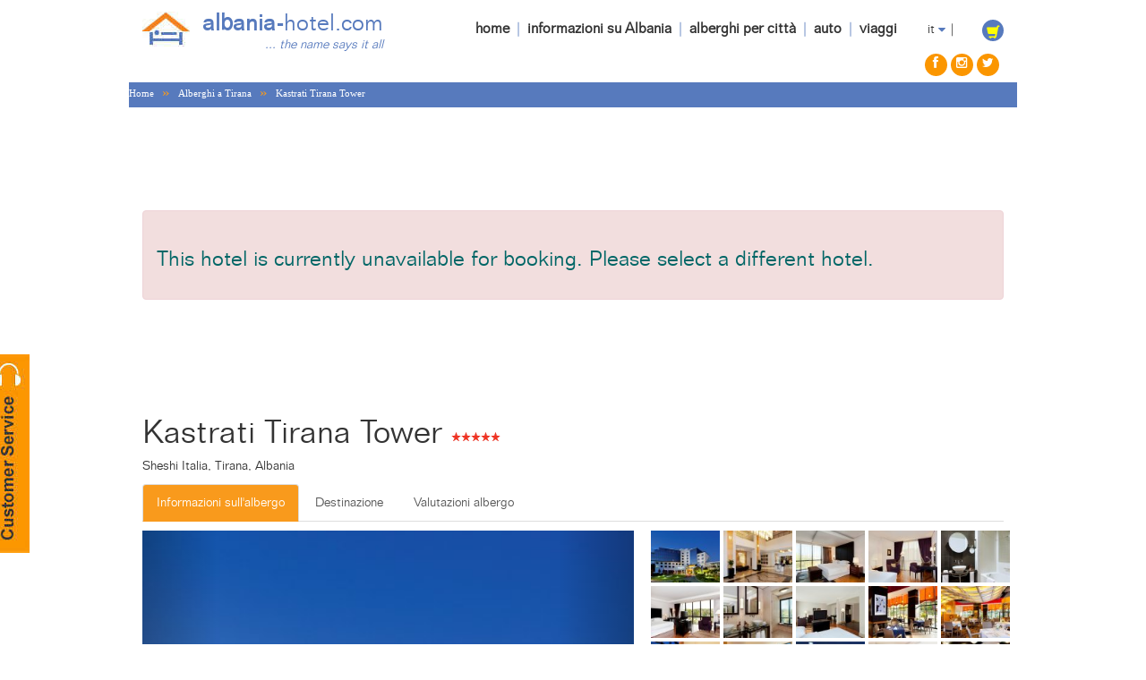

--- FILE ---
content_type: text/html; charset=utf-8
request_url: https://www.albania-hotel.com/it/albania/tirana/hotels/hotel-kastrati-tirana-tower
body_size: 12040
content:
<!doctype html>
<html>
<head>
<!-- Google tag (gtag.js) -->
<script async src="https://www.googletagmanager.com/gtag/js?id=G-JCJ23300MM"></script>
<script>
  window.dataLayer = window.dataLayer || [];
  function gtag(){dataLayer.push(arguments);}
  gtag('js', new Date());

  gtag('config', 'G-JCJ23300MM');
</script>
    <meta charset="utf-8">
    <meta http-equiv="Content-Type" content="text/html">
    <title>Hotel Sheraton, Tirana, Albania</title>
    <meta name="viewport" content="width=device-width, initial-scale=1.0, maximum-scale=1.0, user-scalable=no">
    <meta name="content-language" content="it" />
    
        <meta name="DESCRIPTION" content="Hotel Sheraton in Tirana, Albania, vi da il benvenuto. La descrizione e prezzi di Hotel Sheraton" />
        <meta name="KEYWORDS" content="Hotel Sheraton Tirana Albania" />
        <meta name="Content-Language" content="it" />

    <script src="/bundles/pagescripts?v=lngamYntj7cvqdh_eWScRQ9MrOsc1taW1Tht383Q7Nw1"></script>

    <link href="/content/css/pagestyles?v=_wtk3EtF6vSFx3g7SyUsSB2XHMoedTruIJFi6lfR3DE1" rel="stylesheet"/>


    <script>
        function getCulture() {
            return "it";
        }
    </script>
    <script src="/Scripts/nls/it.js"></script>
<script async src="https://pagead2.googlesyndication.com/pagead/js/adsbygoogle.js?client=ca-pub-4004453488189767"
     crossorigin="anonymous"></script>
</head>
<body class="it">
    <header class="hidden-xs hidden-sm">
        <div class="container">
            <div class="row">
                <div class="col-xs-3">
                    <div class="clearfix" id="logo-continer">
                        <div class="pull-left img-logo">
                            <a href="https://www.albania-hotel.com/it"> <img src="/assets/images/albania-holidays-logo.jpg" class="img-logo" title="Albania Hotel Logo" alt="Albania Hotel Logo" /></a>
                        </div>
                        <div class="pull-left text-logo">
                            <b>albania-</b>hotel.com <br><i>... the name says it all</i>
                        </div>
                    </div>
                </div>
                <div class="col-xs-9 text-right header-right">
                    <div class="header-right-container">
                        <ul class="list-inline list-unstyled header-menu">
                            <li><a href="https://www.albania-hotel.com/it">home</a></li>
                            <li class="separator">|</li>
                            <li>
                                <a href="#">informazioni su Albania</a>
                                <div class="dropdown-menu-container">
                                    <div class="triangle"></div>
                                    <ul class="aboutalbaniatopmenu list-unstyled submenu">
                                        <li>
                                            <a href="https://www.albania-hotel.com/it/informazioni-sull-albania" class="clearfix">
                                                <span class="pull left text-left">Informazioni Generali</span>
                                                <span class="pull-right"><i class="fa fa-chevron-right"></i></span>
                                            </a>
                                        </li>
                                        <li>
                                            <a href="https://www.albania-hotel.com/it/citta-albanesi" class="clearfix">
                                                <span class="pull left text-left">Citt&#224; Albanesi</span>
                                                <span class="pull-right"><i class="fa fa-chevron-right"></i></span>
                                            </a>
                                        </li>
                                        <li>
                                            <a href="https://www.albania-hotel.com/it/come-arrivare-in-albania" class="clearfix">
                                                <span class="pull left text-left">Arrivare in Albania</span>
                                                <span class="pull-right"><i class="fa fa-chevron-right"></i></span>
                                            </a>
                                        </li>
                                        <li>
                                            <a href="https://www.albania-hotel.com/it/visto-albania" class="clearfix">
                                                <span class="pull left text-left">Requisiti per il Visto</span>
                                                <span class="pull-right"><i class="fa fa-chevron-right"></i></span>
                                            </a>
                                        </li>

                                    </ul>
                                </div>
                            </li>
                            <li class="separator">|</li>
                            <li>
                                <a href="#">alberghi per citt&#224;</a>
                                <div class="dropdown-menu-container hotelsbycity">
                                    <div class="triangle"></div>
                                    <ul class="hotelsbycitytopmenu list-unstyled submenu">
                                        <li>
                                            <a href="https://www.albania-hotel.com/it/albania/corovoda/alberghi-in-corovoda" class="clearfix">
                                                <span class="pull left text-left">Alberghi Corovoda</span>
                                                <span class="pull-right"><i class="fa fa-chevron-right"></i></span>
                                            </a>
                                        </li>
                                        <li>
                                            <a href="https://www.albania-hotel.com/it/albania/pogradec/alberghi-in-pogradec" class="clearfix">
                                                <span class="pull left text-left">Alberghi Pogradec</span>
                                                <span class="pull-right"><i class="fa fa-chevron-right"></i></span>
                                            </a>
                                        </li>
                                        <li>
                                            <a href="https://www.albania-hotel.com/it/albania/erseke/alberghi-in-erseke" class="clearfix">
                                                <span class="pull left text-left">Alberghi Erseke</span>
                                                <span class="pull-right"><i class="fa fa-chevron-right"></i></span>
                                            </a>
                                        </li>
                                        <li>
                                            <a href="https://www.albania-hotel.com/it/albania/kucova/alberghi-in-kucova" class="clearfix">
                                                <span class="pull left text-left">Alberghi Kucova</span>
                                                <span class="pull-right"><i class="fa fa-chevron-right"></i></span>
                                            </a>
                                        </li>
                                        <li>
                                            <a href="https://www.albania-hotel.com/it/albania/gramsh/alberghi-in-gramsh" class="clearfix">
                                                <span class="pull left text-left">Alberghi Gramsh</span>
                                                <span class="pull-right"><i class="fa fa-chevron-right"></i></span>
                                            </a>
                                        </li>
                                        <li>
                                            <a href="https://www.albania-hotel.com/it/albania/tepelena/alberghi-in-tepelena" class="clearfix">
                                                <span class="pull left text-left">Alberghi Tepelena</span>
                                                <span class="pull-right"><i class="fa fa-chevron-right"></i></span>
                                            </a>
                                        </li>
                                        <li>
                                            <a href="https://www.albania-hotel.com/it/albania/lezha/alberghi-in-lezha" class="clearfix">
                                                <span class="pull left text-left">Alberghi Lezha</span>
                                                <span class="pull-right"><i class="fa fa-chevron-right"></i></span>
                                            </a>
                                        </li>
                                        <li>
                                            <a href="https://www.albania-hotel.com/it/albania/lushnje/alberghi-in-lushnje" class="clearfix">
                                                <span class="pull left text-left">Alberghi Lushnje</span>
                                                <span class="pull-right"><i class="fa fa-chevron-right"></i></span>
                                            </a>
                                        </li>
                                        <li>
                                            <a href="https://www.albania-hotel.com/it/albania/mirdite/alberghi-in-mirdite" class="clearfix">
                                                <span class="pull left text-left">Alberghi Mirdite</span>
                                                <span class="pull-right"><i class="fa fa-chevron-right"></i></span>
                                            </a>
                                        </li>
                                        <li>
                                            <a href="https://www.albania-hotel.com/it/albania/peshkopi/alberghi-in-peshkopi" class="clearfix">
                                                <span class="pull left text-left">Alberghi Peshkopi</span>
                                                <span class="pull-right"><i class="fa fa-chevron-right"></i></span>
                                            </a>
                                        </li>
                                        <li>
                                            <a href="https://www.albania-hotel.com/it/albania/kukes/alberghi-in-kukes" class="clearfix">
                                                <span class="pull left text-left">Alberghi Kukes</span>
                                                <span class="pull-right"><i class="fa fa-chevron-right"></i></span>
                                            </a>
                                        </li>
                                        <li>
                                            <a href="https://www.albania-hotel.com/it/albania/puka/alberghi-in-puka" class="clearfix">
                                                <span class="pull left text-left">Alberghi Puka</span>
                                                <span class="pull-right"><i class="fa fa-chevron-right"></i></span>
                                            </a>
                                        </li>
                                        <li>
                                            <a href="https://www.albania-hotel.com/it/albania/leskovik/alberghi-in-leskovik" class="clearfix">
                                                <span class="pull left text-left">Alberghi Leskovik</span>
                                                <span class="pull-right"><i class="fa fa-chevron-right"></i></span>
                                            </a>
                                        </li>
                                        <li>
                                            <a href="https://www.albania-hotel.com/it/albania/bilisht/alberghi-in-bilisht" class="clearfix">
                                                <span class="pull left text-left">Alberghi Bilisht</span>
                                                <span class="pull-right"><i class="fa fa-chevron-right"></i></span>
                                            </a>
                                        </li>
                                        <li>
                                            <a href="https://www.albania-hotel.com/it/albania/kavaje/alberghi-in-kavaje" class="clearfix">
                                                <span class="pull left text-left">Alberghi Kavaje</span>
                                                <span class="pull-right"><i class="fa fa-chevron-right"></i></span>
                                            </a>
                                        </li>
                                        <li>
                                            <a href="https://www.albania-hotel.com/it/albania/tropoja/alberghi-in-tropoja" class="clearfix">
                                                <span class="pull left text-left">Alberghi Tropoja</span>
                                                <span class="pull-right"><i class="fa fa-chevron-right"></i></span>
                                            </a>
                                        </li>
                                        <li>
                                            <a href="https://www.albania-hotel.com/it/albania/elbasan/alberghi-in-elbasan" class="clearfix">
                                                <span class="pull left text-left">Alberghi Elbasan</span>
                                                <span class="pull-right"><i class="fa fa-chevron-right"></i></span>
                                            </a>
                                        </li>
                                        <li>
                                            <a href="https://www.albania-hotel.com/it/albania/permet/alberghi-in-permet" class="clearfix">
                                                <span class="pull left text-left">Alberghi Permet</span>
                                                <span class="pull-right"><i class="fa fa-chevron-right"></i></span>
                                            </a>
                                        </li>
                                        <li>
                                            <a href="https://www.albania-hotel.com/it/albania//alberghi-in-" class="clearfix">
                                                <span class="pull left text-left">Alberghi </span>
                                                <span class="pull-right"><i class="fa fa-chevron-right"></i></span>
                                            </a>
                                        </li>
                                        <li>
                                            <a href="https://www.albania-hotel.com/it/albania/scutari/alberghi-in-scutari" class="clearfix">
                                                <span class="pull left text-left">Alberghi Scutari</span>
                                                <span class="pull-right"><i class="fa fa-chevron-right"></i></span>
                                            </a>
                                        </li>
                                        <li>
                                            <a href="https://www.albania-hotel.com/it/albania/fier/alberghi-in-fier" class="clearfix">
                                                <span class="pull left text-left">Alberghi Fier</span>
                                                <span class="pull-right"><i class="fa fa-chevron-right"></i></span>
                                            </a>
                                        </li>
                                        <li>
                                            <a href="https://www.albania-hotel.com/it/albania/korca/alberghi-in-korca" class="clearfix">
                                                <span class="pull left text-left">Alberghi Korca</span>
                                                <span class="pull-right"><i class="fa fa-chevron-right"></i></span>
                                            </a>
                                        </li>
                                        <li>
                                            <a href="https://www.albania-hotel.com/it/albania/himara/alberghi-in-himara" class="clearfix">
                                                <span class="pull left text-left">Alberghi Himara</span>
                                                <span class="pull-right"><i class="fa fa-chevron-right"></i></span>
                                            </a>
                                        </li>
                                        <li>
                                            <a href="https://www.albania-hotel.com/it/albania/lepushe/alberghi-in-lepushe" class="clearfix">
                                                <span class="pull left text-left">Alberghi Lepushe</span>
                                                <span class="pull-right"><i class="fa fa-chevron-right"></i></span>
                                            </a>
                                        </li>
                                        <li>
                                            <a href="https://www.albania-hotel.com/it/albania/vermosh/alberghi-in-vermosh" class="clearfix">
                                                <span class="pull left text-left">Alberghi Vermosh</span>
                                                <span class="pull-right"><i class="fa fa-chevron-right"></i></span>
                                            </a>
                                        </li>
                                        <li>
                                            <a href="https://www.albania-hotel.com/it/albania/lin/alberghi-in-lin" class="clearfix">
                                                <span class="pull left text-left">Alberghi Lin</span>
                                                <span class="pull-right"><i class="fa fa-chevron-right"></i></span>
                                            </a>
                                        </li>
                                        <li>
                                            <a href="https://www.albania-hotel.com/it/albania/kruja/alberghi-in-kruja" class="clearfix">
                                                <span class="pull left text-left">Alberghi Kruja</span>
                                                <span class="pull-right"><i class="fa fa-chevron-right"></i></span>
                                            </a>
                                        </li>
                                        <li>
                                            <a href="https://www.albania-hotel.com/it/albania/berat/alberghi-in-berat" class="clearfix">
                                                <span class="pull left text-left">Alberghi Berat</span>
                                                <span class="pull-right"><i class="fa fa-chevron-right"></i></span>
                                            </a>
                                        </li>
                                        <li>
                                            <a href="https://www.albania-hotel.com/it/albania/divjaka/alberghi-in-divjaka" class="clearfix">
                                                <span class="pull left text-left">Alberghi Divjaka</span>
                                                <span class="pull-right"><i class="fa fa-chevron-right"></i></span>
                                            </a>
                                        </li>
                                        <li>
                                            <a href="https://www.albania-hotel.com/it/albania/velipoja/alberghi-in-velipoja" class="clearfix">
                                                <span class="pull left text-left">Alberghi Velipoja</span>
                                                <span class="pull-right"><i class="fa fa-chevron-right"></i></span>
                                            </a>
                                        </li>
                                        <li>
                                            <a href="https://www.albania-hotel.com/it/albania/theth/alberghi-in-theth" class="clearfix">
                                                <span class="pull left text-left">Alberghi Theth</span>
                                                <span class="pull-right"><i class="fa fa-chevron-right"></i></span>
                                            </a>
                                        </li>
                                        <li>
                                            <a href="https://www.albania-hotel.com/it/albania/voskopoja/alberghi-in-voskopoja" class="clearfix">
                                                <span class="pull left text-left">Alberghi Voskopoja</span>
                                                <span class="pull-right"><i class="fa fa-chevron-right"></i></span>
                                            </a>
                                        </li>
                                        <li>
                                            <a href="https://www.albania-hotel.com/it/albania/borsh/alberghi-in-borsh" class="clearfix">
                                                <span class="pull left text-left">Alberghi Borsh</span>
                                                <span class="pull-right"><i class="fa fa-chevron-right"></i></span>
                                            </a>
                                        </li>
                                        <li>
                                            <a href="https://www.albania-hotel.com/it/albania/valbona/alberghi-in-valbona" class="clearfix">
                                                <span class="pull left text-left">Alberghi Valbona</span>
                                                <span class="pull-right"><i class="fa fa-chevron-right"></i></span>
                                            </a>
                                        </li>
                                        <li>
                                            <a href="https://www.albania-hotel.com/it/albania/shengjin/alberghi-in-shengjin" class="clearfix">
                                                <span class="pull left text-left">Alberghi Shengjin</span>
                                                <span class="pull-right"><i class="fa fa-chevron-right"></i></span>
                                            </a>
                                        </li>
                                        <li>
                                            <a href="https://www.albania-hotel.com/it/albania/valona/alberghi-in-valona" class="clearfix">
                                                <span class="pull left text-left">Alberghi Valona</span>
                                                <span class="pull-right"><i class="fa fa-chevron-right"></i></span>
                                            </a>
                                        </li>
                                        <li>
                                            <a href="https://www.albania-hotel.com/it/albania/tirana/alberghi-in-tirana" class="clearfix">
                                                <span class="pull left text-left">Alberghi Tirana</span>
                                                <span class="pull-right"><i class="fa fa-chevron-right"></i></span>
                                            </a>
                                        </li>
                                        <li>
                                            <a href="https://www.albania-hotel.com/it/albania/qeparo/alberghi-in-qeparo" class="clearfix">
                                                <span class="pull left text-left">Alberghi Qeparo</span>
                                                <span class="pull-right"><i class="fa fa-chevron-right"></i></span>
                                            </a>
                                        </li>
                                        <li>
                                            <a href="https://www.albania-hotel.com/it/albania/saranda/alberghi-in-saranda" class="clearfix">
                                                <span class="pull left text-left">Alberghi Saranda</span>
                                                <span class="pull-right"><i class="fa fa-chevron-right"></i></span>
                                            </a>
                                        </li>
                                        <li>
                                            <a href="https://www.albania-hotel.com/it/albania/dhermi/alberghi-in-dhermi" class="clearfix">
                                                <span class="pull left text-left">Alberghi Dhermi</span>
                                                <span class="pull-right"><i class="fa fa-chevron-right"></i></span>
                                            </a>
                                        </li>
                                        <li>
                                            <a href="https://www.albania-hotel.com/it/albania/durazzo/alberghi-in-durazzo" class="clearfix">
                                                <span class="pull left text-left">Alberghi Durazzo</span>
                                                <span class="pull-right"><i class="fa fa-chevron-right"></i></span>
                                            </a>
                                        </li>
                                        <li>
                                            <a href="https://www.albania-hotel.com/it/albania/argirocastro/alberghi-in-argirocastro" class="clearfix">
                                                <span class="pull left text-left">Alberghi Argirocastro</span>
                                                <span class="pull-right"><i class="fa fa-chevron-right"></i></span>
                                            </a>
                                        </li>

                                    </ul>
                                </div>
                            </li>
                            <li class="separator">|</li>
                            <li><a href="https://www.albania-hotel.com/it/autonoleggio-in-albania">auto</a></li>
                            <li class="separator">|</li>
                            <li><a href="https://www.albania-holidays.com/it/viaggi-guidati-albania">viaggi</a></li>
                        </ul>
                        <div class="pull-right desktop-shopping-cart-icon ml10 hidden-xs" style="display:none">
                            <div class="glyphicon glyphicon-shopping-cart">
                            </div>
                        </div>

                        <div class="select-language">
                            <span class="flag-icon flag-lang-span"></span>&nbsp;<span class="current-lang">En</span>
                            <div class="btn-group">
                                <span class="fa fa-caret-down dropdown-toggle color-blue" data-toggle="dropdown"></span>
                                <ul class="dropdown-menu" role="menu">
                                    <li><a href="https://www.albania-hotel.com"><span class="flag-icon flag-icon-gb"></span> English</a></li>
                                    <li><a href="https://www.albania-hotel.com/sq"><span class="flag-icon flag-icon-al"></span> Shqip</a></li>
                                    <li><a href="https://www.albania-hotel.com/it"><span class="flag-icon flag-icon-it"></span> Italiano</a></li>
                                    <li><a href="https://www.albania-hotel.com/de"><span class="flag-icon flag-icon-de"></span> Deutsch</a></li>
                                    <li><a href="https://www.albania-hotel.com/fr"><span class="flag-icon flag-icon-fr"></span> Français</a></li>
                                </ul>
                            </div>
                            |
                        </div>

                        <ul class="list-inline list-unstyled social-list hidden-xs">
                            <li><a href="https://www.facebook.com/AlbaniaHolidays" target="_blank" title="facebook" class="social"><i class="fa fa-facebook"></i></a></li>
                            <li><a href="https://instagram.com/albaniaholidays/" target="_blank" title="instagram" class="social"><i class="fa fa-instagram"></i></a></li>
                            <li><a href="https://twitter.com/albaniaholidays" target="_blank" title="twitter" class="social"><i class="fa fa-twitter"></i></a></li>
                        </ul>
                    </div>
                </div><!-- End of col-xs-8 -->
            </div><!-- End of row -->
        </div>
    </header>
    <header class="visible-xs visible-sm mobile-header">
        <div class="container" id="header-container">
            <div class="row">
                <div class="col-xs-4 visible-xs">
                    <button type="button" class="btn-default btn btn-menu-collapse" data-toggle="collapse" data-target="#top-navigation">
                        <span class="sr-only">Toggle navigation</span>
                        <i class="fa fa-bars"></i>
                    </button>
                </div>
                <div class="col-xs-4 col-sm-6 col-md-6 col-lg-6">
                    <a href="https://www.albania-hotel.com/it">
                        <div id="mobile-logo"></div>
                    </a>
                </div>
                <div class="col-xs-4 col-sm-6 col-md-6 col-lg-6">

                    <div id="select-language" class="pull-right ml30">
                        <img class="languageflag" src="/content/img/flags/it.png" />
                        <div class="btn-group">
                            <span class="glyphicon glyphicon-chevron-down white-color dropdown-toggle" data-toggle="dropdown"></span>
                            <ul class="dropdown-menu" role="menu">
                                <li><a href="https://www.albania-hotel.com">English</a></li>
                                <li><a href="https://www.albania-hotel.com/sq">Shqip</a></li>
                                <li><a href="https://www.albania-hotel.com/it">Italiano</a></li>
                                <li><a href="https://www.albania-hotel.com/de">Deutsch</a></li>
                                <li><a href="https://www.albania-hotel.com/fr">Français</a></li>
                                <li><a href="https://www.albania-hotel.com/ru">Россию</a></li>
                            </ul>
                        </div>
                    </div>
                </div>
            </div>
        </div>
    </header>

    <nav class="in collapse navbar-collapse container" role="navigation" id="top-navigation">
        <div class="navbar navbar-default">
            <ul class="nav navbar-nav navbar-right top-nav-menu">
                <li class="active"><a href="https://www.albania-hotel.com/it"><span class="glyphicon glyphicon-home"></span></a></li>
                <li><a href="https://www.albania-hotel.com/it/autonoleggio-in-albania">auto</a></li>
                <li><a href="https://www.albania-hotel.com/it/trasferimento-aeroporto-tirana-albania">trasferimenti</a></li>
                <li><a href="https://www.albania-hotel.com/it/informazioni-sull-albania">informazioni generali</a></li>
                <li><a href="https://www.albania-hotel.com/it/come-arrivare-in-albania">arrivare in albania</a></li>
                <li><a href="https://www.albania-hotel.com/it/citta-albanesi">citt&#224; albanesi</a></li>
            </ul>
        </div>
    </nav>

    
<div class="container hidden-xs">
    <div class="row">
        <div class="breadcrumbs">
            <a href="https://www.albania-hotel.com/it">Home</a>
            <span>»</span>
            <a href="https://www.albania-hotel.com/it">Alberghi a Tirana</a>
            <span>»</span>
            <a href="/it/albania/tirana/hotels/hotel-kastrati-tirana-tower">Kastrati Tirana Tower</a>
        </div>
    </div>
</div>

        <div id="page" class="margin-top single-hotel-page">
            <div id="page-container" class="container">
                <div class="clearfix">
                    <div class="alert alert-danger" style="margin-top:100px;margin-bottom:100px;">
                        <h3>This hotel is currently unavailable for booking. Please select a different hotel.</h3>
                    </div>
                </div>
            </div>
        </div>



<div id="page" class="margin-top single-hotel-page">
    <div id="page-container" class="container">
        <div class="clearfix">
            <h1 class="heading-nomargin pull-left">Kastrati Tirana Tower</h1>&nbsp;
            <div class="stars pull-left hotelstarsnexttoheader">
<img src="https://www.albania-hotel.com/images/5stars.gif" alt="hotel rating stars" /> 
            </div>
        </div>
        <p>Sheshi Italia, Tirana, Albania</p>

        <!-- Nav tabs -->
        <ul class="nav nav-tabs">
            <li class="active"><a href="#home" data-toggle="tab">Informazioni sull&#39;albergo</a></li>
            <li><a href="#location" data-toggle="tab">Destinazione</a></li>
            <li><a href="#hotel-reviews" data-toggle="tab">Valutazioni albergo</a></li>
        </ul>

        <div class="row">
            <!-- Tab panes -->
            <div id="main-content" class="col-sm-7">
                <div id="single-hotel-content">
                    <div class="tab-content top-defualt-space">
                        <div class="tab-pane active in" id="home">
                            <div id="hotel-slider">
                                <div class="carousel slide" id="carousel" data-ride="carousel">

                                    <!-- Wrapper for slides -->
                                    <div class="carousel-inner">
                                                    <div class="item active"><img src="https://www.albania-hotel.com/images/hotelimages/Hotel_5_Sheraton_Tirana_front_view.jpg" width="610" alt=""></div>
                                                    <div class="item"><img src="https://www.albania-hotel.com/images/hotelimages/Hotel_5_Sheraton_Tirana_hall.jpg" width="610" alt=""></div>
                                                    <div class="item"><img src="https://www.albania-hotel.com/images/hotelimages/Hotel_5_Sheraton_Tirana_room.jpg" width="610" alt=""></div>
                                                    <div class="item"><img src="https://www.albania-hotel.com/images/hotelimages/Hotel_5_Sheraton_Tirana_facilite.jpg" width="610" alt=""></div>
                                                    <div class="item"><img src="https://www.albania-hotel.com/images/hotelimages/Hotel_5_Sheraton_Tirana_toilete.jpg" width="610" alt=""></div>
                                                    <div class="item"><img src="https://www.albania-hotel.com/images/hotelimages/Hotel_5_Sheraton_Tirana_room1.jpg" width="610" alt=""></div>
                                                    <div class="item"><img src="https://www.albania-hotel.com/images/hotelimages/Hotel_5_Sheraton_Tirana_toilete 1.jpg" width="610" alt=""></div>
                                                    <div class="item"><img src="https://www.albania-hotel.com/images/hotelimages/Hotel_5_Sheraton_Tirana_suite.jpg" width="610" alt=""></div>
                                                    <div class="item"><img src="https://www.albania-hotel.com/images/hotelimages/Hotel_5_Sheraton_Tirana_bar2.jpg" width="610" alt=""></div>
                                                    <div class="item"><img src="https://www.albania-hotel.com/images/hotelimages/Hotel_5_Sheraton_Tirana_restorant.jpg" width="610" alt=""></div>
                                                    <div class="item"><img src="https://www.albania-hotel.com/images/hotelimages/Hotel_5_Sheraton_Tirana_bar4.jpg" width="610" alt=""></div>
                                                    <div class="item"><img src="https://www.albania-hotel.com/images/hotelimages/Hotel_5_Sheraton_Tirana_internet_point.jpg" width="610" alt=""></div>
                                                    <div class="item"><img src="https://www.albania-hotel.com/images/hotelimages/Hotel_5_Sheraton_Tirana_bar.jpg" width="610" alt=""></div>
                                                    <div class="item"><img src="https://www.albania-hotel.com/images/hotelimages/Hotel_5_Sheraton_Tirana_meeting_room.jpg" width="610" alt=""></div>
                                                    <div class="item"><img src="https://www.albania-hotel.com/images/hotelimages/Hotel_5_Sheraton_Tirana_conference_room.jpg" width="610" alt=""></div>
                                                    <div class="item"><img src="https://www.albania-hotel.com/images/hotelimages/Hotel_5_Sheraton_Tirana_inside_pool.jpg" width="610" alt=""></div>
                                                    <div class="item"><img src="https://www.albania-hotel.com/images/hotelimages/Hotel_5_Sheraton_Tirana_pool.jpg" width="610" alt=""></div>
                                                    <div class="item"><img src="https://www.albania-hotel.com/images/hotelimages/Hotel_5_Sheraton_Tirana_pool1.jpg" width="610" alt=""></div>
                                                    <div class="item"><img src="https://www.albania-hotel.com/images/hotelimages/Hotel_5_Sheraton_Tirana_bar3.jpg" width="610" alt=""></div>
                                                    <div class="item"><img src="https://www.albania-hotel.com/images/hotelimages/Hotel_5_Sheraton_Tirana_fittnes.jpg" width="610" alt=""></div>

                                    </div>

                                    <!-- Controls -->
                                    <a class="left carousel-control" href="#carousel" data-slide="prev">
                                        <span class="slider-arrow slider-arrow-left"></span>
                                    </a>
                                    <a class="right carousel-control" href="#carousel" data-slide="next">
                                        <span class="slider-arrow slider-arrow-right"></span>
                                    </a>

                                </div>
                            </div>
                            <div class="hotel-description grey-border-box top-defualt-space">
                                <p class="restrict-content small-line-height">
                                    L’hotel si trova in una zona tranquilla del centro della città, vicino al Parco Nazionale, il Lago Artificiale e lo Zoo, all’interno della zona delle banche e delle ambasciate a Tirana. Il Palazzo dei Congressi e il Palazzo Presidenziale si trovano a pochi passi dall’hotel, mentre tutti gli altri posti d’interesse sono facilmente raggiungibili. È l’unico hotel a 5 stelle, gestito in campo internazionale in Albania. Moderno, con arredamento elegante l’hotel Sheraton Tirana &amp; Towers offre l’alloggio più esclusivo in Albania. Tutte le camere sono state arredate con stile moderno, disegnate per accogliere importanti imprenditori e semplici viaggiatori. Bar “Infinity” è il punto ideale d’incontro per prendere un caffè e rilassarsi, offre un gradevole soggiorno per il tè del pomeriggio o un aperitivo. “Metropolitan Restaurant” (il ristorante), è aperto per colazione, pranzo e cena e offre una cucina internazionale, lasciando senz’altro un posto speciale alla cucina tradizionale e le ricette albanesi. Tutti i piatti sono preparati con ingredienti freschi di prima qualità, serviti con stile e gusto.<br><br><strong>Camere<br></strong>L'hotel ha 151 camere comprese 56 splendide suite, una suite presidenziale impressionante, 95 camere decorate in un modo bellissimo e due piani della Torre.
                                </p>
                            </div>
                        </div>
                        <div class="tab-pane" id="location">
                            <div id="map"></div>
                        </div>

                        <div class="tab-pane fade" id="hotel-reviews">
                            <div class="row">
                                <h3 class="visible-xs heading-blue-color heading-nomargin ml15">Eccellente,  4.8/5.0</h3>
                            </div>
                            <div class="reviews-header">
                                <div id="review-pagination" class="grey-box top-defualt-space">

                                    <div class="row">
                                        <div class="col-xs-2 page-previous">
                                            <a class="link-black-orange" id="arrowReviewsLeft" href="#"><span class="glyphicon glyphicon-chevron-left"></span></a>
                                        </div>
                                        <div class="col-xs-8 page-showing" id="showingRevCount">

                                        </div>
                                        <div class="col-xs-2 page-next">
                                            <a class="link-black-orange" id="arrowReviewsRight" href="#"><span class="glyphicon glyphicon-chevron-right"></span></a>
                                        </div>
                                    </div>
                                </div>
                            </div>
                            <div class="reviews-container top-defualt-space" id="hotelreviews"></div>
                        </div>
                    </div>
                </div>
            </div>

            <aside class="col-sm-5 hidden-xs">

                <div id="hotel-thumbs" class="clearfix">
                            <div class="thumb">
                                <img src="https://www.albania-hotel.com/images/hotelimages/Hotel_5_Sheraton_Tirana_front_view_thumb.jpg" class="img-responsive hotel-thumb-img-list" data-index="0" data-url="Hotel_5_Sheraton_Tirana_front_view.jpg" />
                            </div>
                            <div class="thumb">
                                <img src="https://www.albania-hotel.com/images/hotelimages/Hotel_5_Sheraton_Tirana_hall_thumb.jpg" class="img-responsive hotel-thumb-img-list" data-index="1" data-url="Hotel_5_Sheraton_Tirana_hall.jpg" />
                            </div>
                            <div class="thumb">
                                <img src="https://www.albania-hotel.com/images/hotelimages/Hotel_5_Sheraton_Tirana_room_thumb.jpg" class="img-responsive hotel-thumb-img-list" data-index="2" data-url="Hotel_5_Sheraton_Tirana_room.jpg" />
                            </div>
                            <div class="thumb">
                                <img src="https://www.albania-hotel.com/images/hotelimages/Hotel_5_Sheraton_Tirana_facilite_thumb.jpg" class="img-responsive hotel-thumb-img-list" data-index="3" data-url="Hotel_5_Sheraton_Tirana_facilite.jpg" />
                            </div>
                            <div class="thumb">
                                <img src="https://www.albania-hotel.com/images/hotelimages/Hotel_5_Sheraton_Tirana_toilete_thumb.jpg" class="img-responsive hotel-thumb-img-list" data-index="4" data-url="Hotel_5_Sheraton_Tirana_toilete.jpg" />
                            </div>
                            <div class="thumb">
                                <img src="https://www.albania-hotel.com/images/hotelimages/Hotel_5_Sheraton_Tirana_room1_thumb.jpg" class="img-responsive hotel-thumb-img-list" data-index="5" data-url="Hotel_5_Sheraton_Tirana_room1.jpg" />
                            </div>
                            <div class="thumb">
                                <img src="https://www.albania-hotel.com/images/hotelimages/Hotel_5_Sheraton_Tirana_toilete 1_thumb.jpg" class="img-responsive hotel-thumb-img-list" data-index="6" data-url="Hotel_5_Sheraton_Tirana_toilete 1.jpg" />
                            </div>
                            <div class="thumb">
                                <img src="https://www.albania-hotel.com/images/hotelimages/Hotel_5_Sheraton_Tirana_suite_thumb.jpg" class="img-responsive hotel-thumb-img-list" data-index="7" data-url="Hotel_5_Sheraton_Tirana_suite.jpg" />
                            </div>
                            <div class="thumb">
                                <img src="https://www.albania-hotel.com/images/hotelimages/Hotel_5_Sheraton_Tirana_bar2_thumb.jpg" class="img-responsive hotel-thumb-img-list" data-index="8" data-url="Hotel_5_Sheraton_Tirana_bar2.jpg" />
                            </div>
                            <div class="thumb">
                                <img src="https://www.albania-hotel.com/images/hotelimages/Hotel_5_Sheraton_Tirana_restorant_thumb.jpg" class="img-responsive hotel-thumb-img-list" data-index="9" data-url="Hotel_5_Sheraton_Tirana_restorant.jpg" />
                            </div>
                            <div class="thumb">
                                <img src="https://www.albania-hotel.com/images/hotelimages/Hotel_5_Sheraton_Tirana_bar4_thumb.jpg" class="img-responsive hotel-thumb-img-list" data-index="10" data-url="Hotel_5_Sheraton_Tirana_bar4.jpg" />
                            </div>
                            <div class="thumb">
                                <img src="https://www.albania-hotel.com/images/hotelimages/Hotel_5_Sheraton_Tirana_internet_point_thumb.jpg" class="img-responsive hotel-thumb-img-list" data-index="11" data-url="Hotel_5_Sheraton_Tirana_internet_point.jpg" />
                            </div>
                            <div class="thumb">
                                <img src="https://www.albania-hotel.com/images/hotelimages/Hotel_5_Sheraton_Tirana_bar_thumb.jpg" class="img-responsive hotel-thumb-img-list" data-index="12" data-url="Hotel_5_Sheraton_Tirana_bar.jpg" />
                            </div>
                            <div class="thumb">
                                <img src="https://www.albania-hotel.com/images/hotelimages/Hotel_5_Sheraton_Tirana_meeting_room_thumb.jpg" class="img-responsive hotel-thumb-img-list" data-index="13" data-url="Hotel_5_Sheraton_Tirana_meeting_room.jpg" />
                            </div>
                            <div class="thumb">
                                <img src="https://www.albania-hotel.com/images/hotelimages/Hotel_5_Sheraton_Tirana_conference_room_thumb.jpg" class="img-responsive hotel-thumb-img-list" data-index="14" data-url="Hotel_5_Sheraton_Tirana_conference_room.jpg" />
                            </div>
                            <div class="thumb">
                                <img src="https://www.albania-hotel.com/images/hotelimages/Hotel_5_Sheraton_Tirana_inside_pool_thumb.jpg" class="img-responsive hotel-thumb-img-list" data-index="15" data-url="Hotel_5_Sheraton_Tirana_inside_pool.jpg" />
                            </div>
                            <div class="thumb">
                                <img src="https://www.albania-hotel.com/images/hotelimages/Hotel_5_Sheraton_Tirana_pool_thumb.jpg" class="img-responsive hotel-thumb-img-list" data-index="16" data-url="Hotel_5_Sheraton_Tirana_pool.jpg" />
                            </div>
                            <div class="thumb">
                                <img src="https://www.albania-hotel.com/images/hotelimages/Hotel_5_Sheraton_Tirana_pool1_thumb.jpg" class="img-responsive hotel-thumb-img-list" data-index="17" data-url="Hotel_5_Sheraton_Tirana_pool1.jpg" />
                            </div>
                            <div class="thumb">
                                <img src="https://www.albania-hotel.com/images/hotelimages/Hotel_5_Sheraton_Tirana_bar3_thumb.jpg" class="img-responsive hotel-thumb-img-list" data-index="18" data-url="Hotel_5_Sheraton_Tirana_bar3.jpg" />
                            </div>
                            <div class="thumb">
                                <img src="https://www.albania-hotel.com/images/hotelimages/Hotel_5_Sheraton_Tirana_fittnes_thumb.jpg" class="img-responsive hotel-thumb-img-list" data-index="19" data-url="Hotel_5_Sheraton_Tirana_fittnes.jpg" />
                            </div>

                </div>

                <div class="row top-defualt-space">
                    <div class="col-sm-6">
                        <div class="grey-box" id="guest-rating-box">
                            <a href="#" onclick="$('.nav-tabs a[href=&quot;#hotel-reviews&quot;]').tab('show');return false;" class="link-black-orange"><span class="rating-box-heading">Recensione degli ospiti</span></a>
                            <h3 class="heading-blue-color heading-nomargin">Eccellente, <br>4.8/5.0</h3>
                            <p>Basato sul 1 giudizi</p>
                        </div>
                    </div>
                    <div class="col-sm-6">
                        <div id="map-thumb">
                            <a href="#">
                                <span>Localit&#224; della mappa</span>
                            </a>
                        </div>
                    </div>
                </div>
            </aside>
        </div>

        <!--
         =======================================================================
            Quick Search form
         =======================================================================
        -->
        <div id="quick-search-form" class="orange-form horizontal  top-defualt-space">
            <section id="quick-search-form" class="bottom-default-space">
    <form role="form" class="orange-form">
        <div class="row">
            <div class="form-group col-sm-3 city-or-hotel-name-div">
                <label for="drpQSCities" class="senginetxt pt12px font-size-13">Citt&#224;</label>
                <select class="w100pct h30px form-control" id="drpQSCities">
                </select>
            </div>
            <div class="form-group date-group col-sm-2">
                <label for="checkIn" class="senginetxt pt12px font-size-13 to-upper">Check-In</label>
                <div class='input-group date-picker'>
                    <input type="text" id="dateFrom" class="form-control">
                </div>
            </div>
            <div class="form-group date-group col-sm-2">
                <label for="checkOut" class="senginetxt pt12px font-size-13 to-upper">Check-Out</label>
                <div class='input-group date-picker'>
                    <input type="text" id="dateTo" class="form-control">
                </div>
            </div>
            <div class="form-group col-sm-3">
                <label for="guest-rooms" class="senginetxt pt12px font-size-13 to-upper">Camere</label>
                <div class='input-group guest-rooms'>
                    <input type='text' id="guest-rooms" value="2 Adults, 0 Children" class="form-control input-sm" />
                    <span class="input-group-addon"><span class="glyphicon glyphicon-user"></span></span>
                </div>
            </div>
            <div class="form-group col-sm-2 top-defualt-space">
                <button id="btnDoQuickSearch" type="button" class="btn btn-primary btn-block margin-top-22">Ricerca</button>
            </div>
        </div>
    </form>

    <!--
    =======================================================================
    Popover
    =======================================================================
    -->
    <div id="popover-wrapper" style="display: none">
        <form class="clearfix">
            <div class="form-group min-height-30">
                <select id="numOfRooms" name="room1adults" class="form-control input-sm">
                    <option value="1">1 camera</option>
                    <option value="2">2 camere</option>
                    <option value="3">3 camere</option>
                    <option value="4">4 camere</option>
                </select>
            </div>
            <div class="rooms">
                <div id="room1" class="form-group clearfix top-defualt-space room-adults-children-container">
                    <label for="room1adults" class="pull-left">Camera 1</label>
                    <select id="room1adults" name="room1adults" class="select-adults form-control input-sm pull-left">
                        <option value="1">1 Adulti</option>
                        <option value="2" selected>2 Adulti</option>
                        <option value="3">3 Adulti</option>
                        <option value="4">4 Adulti</option>
                    </select>
                    <select id="room1children" name="room1children" class="select-children form-control input-sm pull-left">
                        <option value="0">0 Bambini</option>
                        <option value="1">1 Bambino</option>
                        <option value="2">2 Bambini</option>
                        <option value="3">3 Bambini</option>
                    </select>
                    <div class="pull-left children-age-container clearfix"></div>
                </div><!-- End form-group -->
            </div><!-- End rooms -->
            <div class="popover-footer">
                <button type="button" id="btnGuestsOk" class="btn btn-success btn-sm">Ok</button>
            </div>
        </form>
    </div><!-- End of popover-wrapper -->
</section><!-- End of quick form -->


        </div><!-- End of qucik-search-form -->

        <div class="search-summary hotel top-defualt-space" style="display:none" id="divEditDates">
            <div class="hotel-quick-form-summary-body clearfix h5">
                <div class="pull-left right-default-space"><span class="glyphicon glyphicon-user"></span> </div>
                <div class="pull-left right-default-space">
                    <span class="glyphicon glyphicon-calendar"></span> 
                </div>
                <div class="pull-left">
                    <a href="#" class="link-black-orange switch-to-quick-form"><span class="glyphicon glyphicon-pencil"></span>Modifica</a>
                </div>
            </div>
            <div class="dotted-horizontal-separator"></div>
        </div>

        <div class="top-default-space" style="display:none" id="divSearchButton">
            <div class="row">
                <button type="button" id="btnSearch" class="btn btn-primary btn-lg btn-block">Ricerca di camere</button>
            </div>
        </div>

        <!-- HIDDEN ON MOBILE -->
        <div class="rooms-table hidden-xs" id="roomsdiv">



        </div>

        <!-- VISIBLE ON  MOBILE -->
        <div class="rooms-table visible-xs">


        </div>


        <div class="panel-group top-defualt-space" id="accordion">

            <div class="panel panel-default">
                <div class="panel-heading">
                    <h4 class="panel-title">
                        <a data-toggle="collapse" href="#collapseOne">
                            Servizi
                        </a>
                    </h4>
                </div>
                <div id="collapseOne" class="panel-collapse collapse">
                    <div class="panel-body">

                        <div class="row">
                                    <div class="col-sm-3">
                                        <ul style="list-style-type:disc">
                                            <li style="margin-bottom:5px;list-style-type:none;"><strong>Servizi del hotel</strong></li>
                                                <li style="margin-left:30px;">Internet Wi-Fi gratis</li>
                                                <li style="margin-left:30px;">Parcheggio con pagamento</li>
                                                <li style="margin-left:30px;">Bar</li>
                                                <li style="margin-left:30px;">Ristorante</li>
                                                <li style="margin-left:30px;">reception 24h/24</li>
                                                <li style="margin-left:30px;">angolo d&#39;internet</li>
                                                <li style="margin-left:30px;">Ascensore</li>
                                                <li style="margin-left:30px;">camere/strutture per ospiti disabili</li>
                                                <li style="margin-left:30px;">Servizio in camera</li>
                                                <li style="margin-left:30px;">Sala di conferenza</li>
                                                <li style="margin-left:30px;">Sala di riunioni</li>
                                                <li style="margin-left:30px;">facilitazioni  per riunioni</li>
                                                <li style="margin-left:30px;">Guardia di sicurezza</li>
                                                <li style="margin-left:30px;">deposito bagagli</li>
                                                <li style="margin-left:30px;">centro fitness</li>
                                                <li style="margin-left:30px;">bancomat</li>
                                                <li style="margin-left:30px;">Cambio di valuta</li>
                                                <li style="margin-left:30px;">negozio di regali</li>
                                                <li style="margin-left:30px;">macchine in affitto</li>
                                                <li style="margin-left:30px;">servizio lavanderia</li>
                                                <li style="margin-left:30px;">Lettura dei giornali gratuitamente</li>
                                                <li style="margin-left:30px;">Tattamenti di massaggi</li>
                                                <li style="margin-left:30px;">spa &amp; centro benessere</li>
                                        </ul>
                                    </div>
                                    <div class="col-sm-3">
                                        <ul style="list-style-type:disc">
                                            <li style="margin-bottom:5px;list-style-type:none;"><strong>Servizi di camera</strong></li>
                                                <li style="margin-left:30px;">Internet via cavo a pagamento</li>
                                                <li style="margin-left:30px;">Bagno con doccia</li>
                                                <li style="margin-left:30px;">Vasca da bagno</li>
                                                <li style="margin-left:30px;">Letti Supplementari</li>
                                                <li style="margin-left:30px;">Culla</li>
                                                <li style="margin-left:30px;">Camere con aria condizionata</li>
                                                <li style="margin-left:30px;">Camera non-fumatori</li>
                                                <li style="margin-left:30px;">Lampada da letto</li>
                                                <li style="margin-left:30px;">Balcone</li>
                                                <li style="margin-left:30px;">TV via satellite</li>
                                                <li style="margin-left:30px;">Asciugacapelli</li>
                                                <li style="margin-left:30px;">Minibar</li>
                                                <li style="margin-left:30px;">Telefono</li>
                                                <li style="margin-left:30px;">Tavolo</li>
                                                <li style="margin-left:30px;">Cassetta di sicurezza</li>
                                                <li style="margin-left:30px;">Macchina da caff&#232;/ t&#232;</li>
                                                <li style="margin-left:30px;">telefono in stanza da bagno</li>
                                                <li style="margin-left:30px;">Oggeti personali in bagno</li>
                                        </ul>
                                    </div>
                                    <div class="col-sm-3">
                                        <ul style="list-style-type:disc">
                                            <li style="margin-bottom:5px;list-style-type:none;"><strong>Sporti e Attivita</strong></li>
                                                <li style="margin-left:30px;">Piscina esterna</li>
                                                <li style="margin-left:30px;">Piscina interna</li>
                                        </ul>
                                    </div>


                        </div>

                    </div>
                </div>
            </div>
            <div class="panel panel-default">
                <div class="panel-heading">
                    <h4 class="panel-title">
                        <a data-toggle="collapse" href="#collapseTwo">
                            Termini di cancellazione
                        </a>
                    </h4>
                </div>
                <div id="collapseTwo" class="panel-collapse collapse">
                    <div class="panel-body">
                        <p>Le prenotazioni cancellate alle minime 24 ore dalla data d’arrivo prima delle 18:00, saranno rimborsati completi. Le cancellazioni fatte in meno di 24 ore dalla data d’arrivo, saranno addebitati per la prima notte.</p>
                    </div>
                </div>
            </div>
            <div class="panel panel-default">
                <div class="panel-heading">
                    <h4 class="panel-title">
                        <a data-toggle="collapse" href="#collapseThree">
                            L&#39;ora di Check-In &amp; Check-Out
                        </a>
                    </h4>
                </div>
                <div id="collapseThree" class="panel-collapse collapse">
                    <div class="panel-body">
                        <p>Check-In: 14:00</p>
                        <p>Check-Out: 12:00</p>
                    </div>
                </div>
            </div>
            <div class="panel panel-default">
                <div class="panel-heading">
                    <h4 class="panel-title">
                        <a data-toggle="collapse" href="#collapseFour">
                            Altre informazioni sull&#39; albergo
                        </a>
                    </h4>
                </div>
                <div id="collapseFour" class="panel-collapse collapse">
                    <div class="panel-body">
                        <p></p>
                    </div>
                </div>
            </div>
        </div>
    </div><!-- End of page-container -->

</div><!-- End of page -->



    <div id="customer-service" class="closed hidden-xs">

        <div class="cs-icons pull-right">
            <!-- <div class="icon"><span class="fa fa-headphones"></span></div>-->
            <!--<div>e</div>
            <div>c</div>-->
            <img src="/assets/images/customer-service.jpg" />
        </div>

        <div class="cs-contents novisible">
            <div class="content">+35542235688</div>
            <div class="content"><a href="#">Live Support</a></div>

            <div class="content">
                <a href="javascript:$zopim.livechat.window.show()"><img src="https://www.albania-hotel.com/assets/images/chat.png" /></a>
            </div>



            <p class="top-defualt-space"><b>Orario di apertura</b><p>
            <p>
                Lunedi a Venerd&#236;: 08:00 -18:00 (CET)<br />
                Sabato 08.00-16.00 (CET)
            </p>
            <a href="https://www.albania-hotel.com/it/domande-frequenti-albania-hotel">FAQ</a> <br />
            <a href="https://www.albania-hotel.com/it/come-prenotare-albania-hotel">Come Fare una Prenotazione</a>
            <a href="https://www.albania-hotel.com/it/contatta-albania-hotel">Contatti</a>
        </div>
    </div>

    <footer>
        <div id="footer-container" class="container">

            <div class="row">

                <div class="col-sm-4" id="partner-sites">
                    <h3 class="heading-margintop7">Siti dei partner</h3>
                    <ul id="partner-sites-links">
                        <li><a class="albania-holidays" target="_blank" href="http://www.albania-holidays.com/">www.albania-holidays.com</a></li>
<li><a class="kosovo-holidays" target="_blank" title="MICE Albania" href="http://www.mice.al/">www.MICE.al</a></li>

                       						  						  <li><a class="balkan-hotel" target="_blank" href="http://www.balkan-hotel.com/">www.balkan-hotel.com</a></li>
                        <li><a class="tirana-hotel" target="_blank" href="http://www.tirana-hotel.com/"> www.tirana-hotel.com </a></li>
                    </ul>
                </div>

                <div class="col-sm-3">
                    <h3 class="heading-margintop7 hidden-xs">Hotel per Categoria</h3>
                    <ul>
                        <li><a href="https://www.albania-hotel.com/it/albania/hotel-business-in-albania">Hotel Business</a></li>
                        <li><a href="https://www.albania-hotel.com/it/albania/hotel-boutique-in-albania">Hotel Boutique</a></li>
                        <li><a href="https://www.albania-hotel.com/it/albania/alberghi-di-citta-in-albania">Alberghi di Citta</a></li>
                        <li><a href="https://www.albania-hotel.com/it/albania/alberghi-economici-in-albania">Alberghi Economici</a></li>
                        <li><a href="https://www.albania-hotel.com/it/albania/alberghi-al-mare-in-albania">Alberghi al Mare</a></li>
                        <li><a href="https://www.albania-hotel.com/it/albania/alberghi-di-montagna-in-albania">Alberghi di Montagna</a></li>
                        <li><a href="https://www.albania-hotel.com/it/albania/alberghi-all-aeroporto-in-albania">Alberghi all&#39; Aeroporto</a></li>
                    </ul>
                </div>

                <div class="col-sm-2" id="links">
                    <h3 class="heading-margintop7 hidden-xs">Collegamenti</h3>
                    <ul>
                        <li><a href="https://www.albania-hotel.com/it/sull-albania-holidays">Chi siamo</a></li>
                        <li><a href="https://www.albania-hotel.com/it/contatta-albania-hotel">Contatti</a></li>
                        <li><a href="https://www.albania-hotel.com/it/termini-condizioni-albania-hotel">Termini e Condizioni</a></li>
                        <li><a href="https://www.albania-hotel.com/it/politica-privacy-albania-hotel">Politica sulla privacy</a></li>
                        <li><a href="https://www.albania-hotel.com/it/partner-albania-hotel">I partner</a></li>
                        <li><a href="https://www.albania-hotel.com/it/aggiungi-hotel-albania-hotel">Per gli albergatori</a></li>
                    </ul>
                </div>

                <div class="col-sm-3 hidden-xs" id="associations">
                    <h3 class="heading-margintop7">Associazioni</h3>
                    <span>Albania Holidays DMC &#232; membro di:</span>
                    <ul>
					        <li class="third"><a target="_blank" href="http://www.atoa.org.al">Albanian Tour Operator Association</a></li>
                        <li class="first"><a target="_blank" href="https://www.1dmcworld.com/europe/country/albania-tour-operator/">1 DMC World</a></li>
                        <li class="second"><a target="_blank" href="http://www.rda.de/">Internationaler Bustouristik Verband  </a></li>
                    </ul>
                    <p class="hidden-xs">
                        Per vedere i certificati, le licenze e le adesioni di Albania Holidays, per favore <a href='https://www.albania-hotel.com/it/sull-albania-holidays'>Clicca qui<a/>
                    </p>
                </div>
            </div>


            <div class="row visible-xs mobile-social">

                <ul class="list-inline list-unstyled social-list">
                    <li><a href="https://www.facebook.com/AlbaniaHolidays" target="_blank" title="facebook" class="social"><i class="fa fa-facebook"></i></a></li>
                    <li><a href="http://www.linkedin.com/company/albania-holidays-dmc?trk=fc_badge" target="_blank" title="linkedin" class="social"><i class="fa fa-linkedin"></i></a></li>
                    <li><a href="https://twitter.com/albaniaholidays" target="_blank" title="twitter" class="social"><i class="fa fa-twitter"></i></a></li>
                </ul>

            </div>
            <div class="row" id="copyright">
                <p>Copyright &copy 2025 Albania Holidays Ltd. All rights reserved. Powered by <a target="_blank" href="http://www.manderina.com/">Manderina Marketing & Tourism Consulancy</a></p>
            </div>

        </div>
    </footer><!-- End of footer -->
	   
    <script type="text/javascript"
            src="//maps.googleapis.com/maps/api/js?key=AIzaSyCSoJan91ri9FK-vuNP_Mae6FZ4WhQh76Q">
    </script>
    <script type="text/javascript">
        function getRealInventory(){
            return false;
        }
        function getCartInventory(){
            return -1;
        }
        function getHotelCoords(){
            return {
                lat: 41.3165435791016*1,
                lan: 19.8234176635742*1
            }
        }
        function getNrRatings(){
            return 1;
        }
        function getHotelMapData(){
            return {
                name: "Kastrati Tirana Tower",
                stars: 5,
                address: "Sheshi Italia, Tirana, Albania",
                inv: false,
                thumb: "Hotel_5_Sheraton_Tirana_front_view_thumb.jpg"
            }
        }
        function getHotelData(){
            return {
                hid: 5,
                lang: 3,
                sid: ''
            }
        }
        function getLangId(){
            return 3;
        }
        function getCityId(){
            return 1;
        }
        function getCityName(){
            return 'tirana';
        }
    </script>
    <script type="text/javascript" src="/Scripts/showhotel2.js?v=1.0.0"></script>

    

</body>
</html>


--- FILE ---
content_type: text/html; charset=utf-8
request_url: https://www.google.com/recaptcha/api2/aframe
body_size: 268
content:
<!DOCTYPE HTML><html><head><meta http-equiv="content-type" content="text/html; charset=UTF-8"></head><body><script nonce="QLus8ZlcX5WkiT02mGo8PQ">/** Anti-fraud and anti-abuse applications only. See google.com/recaptcha */ try{var clients={'sodar':'https://pagead2.googlesyndication.com/pagead/sodar?'};window.addEventListener("message",function(a){try{if(a.source===window.parent){var b=JSON.parse(a.data);var c=clients[b['id']];if(c){var d=document.createElement('img');d.src=c+b['params']+'&rc='+(localStorage.getItem("rc::a")?sessionStorage.getItem("rc::b"):"");window.document.body.appendChild(d);sessionStorage.setItem("rc::e",parseInt(sessionStorage.getItem("rc::e")||0)+1);localStorage.setItem("rc::h",'1765834238104');}}}catch(b){}});window.parent.postMessage("_grecaptcha_ready", "*");}catch(b){}</script></body></html>

--- FILE ---
content_type: text/css; charset=utf-8
request_url: https://www.albania-hotel.com/content/css/pagestyles?v=_wtk3EtF6vSFx3g7SyUsSB2XHMoedTruIJFi6lfR3DE1
body_size: 78048
content:
/* Minification failed. Returning unminified contents.
(1005,24): run-time error CSS1062: Expected semicolon or closing curly-brace, found '!important'
(1008,24): run-time error CSS1062: Expected semicolon or closing curly-brace, found '!important'
 */
/*! jQuery UI - v1.11.4 - 2016-05-03
* http://jqueryui.com
* Includes: core.css, draggable.css, resizable.css, selectable.css, accordion.css, autocomplete.css, button.css, datepicker.css, dialog.css, menu.css, slider.css, spinner.css, theme.css
* To view and modify this theme, visit http://jqueryui.com/themeroller/?ffDefault=Lucida%20Grande%2CLucida%20Sans%2CArial%2Csans-serif&fwDefault=bold&fsDefault=1.1em&cornerRadius=6px&bgColorHeader=deedf7&bgTextureHeader=highlight_soft&bgImgOpacityHeader=100&borderColorHeader=aed0ea&fcHeader=222222&iconColorHeader=72a7cf&bgColorContent=f2f5f7&bgTextureContent=highlight_hard&bgImgOpacityContent=100&borderColorContent=dddddd&fcContent=362b36&iconColorContent=72a7cf&bgColorDefault=d7ebf9&bgTextureDefault=glass&bgImgOpacityDefault=80&borderColorDefault=aed0ea&fcDefault=2779aa&iconColorDefault=3d80b3&bgColorHover=e4f1fb&bgTextureHover=glass&bgImgOpacityHover=100&borderColorHover=74b2e2&fcHover=0070a3&iconColorHover=2694e8&bgColorActive=3baae3&bgTextureActive=glass&bgImgOpacityActive=50&borderColorActive=2694e8&fcActive=ffffff&iconColorActive=ffffff&bgColorHighlight=ffef8f&bgTextureHighlight=highlight_soft&bgImgOpacityHighlight=25&borderColorHighlight=f9dd34&fcHighlight=363636&iconColorHighlight=2e83ff&bgColorError=cd0a0a&bgTextureError=flat&bgImgOpacityError=15&borderColorError=cd0a0a&fcError=ffffff&iconColorError=ffffff&bgColorOverlay=eeeeee&bgTextureOverlay=diagonals_thick&bgImgOpacityOverlay=90&opacityOverlay=80&bgColorShadow=000000&bgTextureShadow=highlight_hard&bgImgOpacityShadow=70&opacityShadow=30&thicknessShadow=7px&offsetTopShadow=-7px&offsetLeftShadow=-7px&cornerRadiusShadow=8px
* Copyright jQuery Foundation and other contributors; Licensed MIT */

.ui-helper-hidden{display:none}.ui-helper-hidden-accessible{border:0;clip:rect(0 0 0 0);height:1px;margin:-1px;overflow:hidden;padding:0;position:absolute;width:1px}.ui-helper-reset{margin:0;padding:0;border:0;outline:0;line-height:1.3;text-decoration:none;font-size:100%;list-style:none}.ui-helper-clearfix:before,.ui-helper-clearfix:after{content:"";display:table;border-collapse:collapse}.ui-helper-clearfix:after{clear:both}.ui-helper-clearfix{min-height:0}.ui-helper-zfix{width:100%;height:100%;top:0;left:0;position:absolute;opacity:0;filter:Alpha(Opacity=0)}.ui-front{z-index:100}.ui-state-disabled{cursor:default!important}.ui-icon{display:block;text-indent:-99999px;overflow:hidden;background-repeat:no-repeat}.ui-widget-overlay{position:fixed;top:0;left:0;width:100%;height:100%}.ui-draggable-handle{-ms-touch-action:none;touch-action:none}.ui-resizable{position:relative}.ui-resizable-handle{position:absolute;font-size:0.1px;display:block;-ms-touch-action:none;touch-action:none}.ui-resizable-disabled .ui-resizable-handle,.ui-resizable-autohide .ui-resizable-handle{display:none}.ui-resizable-n{cursor:n-resize;height:7px;width:100%;top:-5px;left:0}.ui-resizable-s{cursor:s-resize;height:7px;width:100%;bottom:-5px;left:0}.ui-resizable-e{cursor:e-resize;width:7px;right:-5px;top:0;height:100%}.ui-resizable-w{cursor:w-resize;width:7px;left:-5px;top:0;height:100%}.ui-resizable-se{cursor:se-resize;width:12px;height:12px;right:1px;bottom:1px}.ui-resizable-sw{cursor:sw-resize;width:9px;height:9px;left:-5px;bottom:-5px}.ui-resizable-nw{cursor:nw-resize;width:9px;height:9px;left:-5px;top:-5px}.ui-resizable-ne{cursor:ne-resize;width:9px;height:9px;right:-5px;top:-5px}.ui-selectable{-ms-touch-action:none;touch-action:none}.ui-selectable-helper{position:absolute;z-index:100;border:1px dotted black}.ui-accordion .ui-accordion-header{display:block;cursor:pointer;position:relative;margin:2px 0 0 0;padding:.5em .5em .5em .7em;min-height:0;font-size:100%}.ui-accordion .ui-accordion-icons{padding-left:2.2em}.ui-accordion .ui-accordion-icons .ui-accordion-icons{padding-left:2.2em}.ui-accordion .ui-accordion-header .ui-accordion-header-icon{position:absolute;left:.5em;top:50%;margin-top:-8px}.ui-accordion .ui-accordion-content{padding:1em 2.2em;border-top:0;overflow:auto}.ui-autocomplete{position:absolute;top:0;left:0;cursor:default}.ui-button{display:inline-block;position:relative;padding:0;line-height:normal;margin-right:.1em;cursor:pointer;vertical-align:middle;text-align:center;overflow:visible}.ui-button,.ui-button:link,.ui-button:visited,.ui-button:hover,.ui-button:active{text-decoration:none}.ui-button-icon-only{width:2.2em}button.ui-button-icon-only{width:2.4em}.ui-button-icons-only{width:3.4em}button.ui-button-icons-only{width:3.7em}.ui-button .ui-button-text{display:block;line-height:normal}.ui-button-text-only .ui-button-text{padding:.4em 1em}.ui-button-icon-only .ui-button-text,.ui-button-icons-only .ui-button-text{padding:.4em;text-indent:-9999999px}.ui-button-text-icon-primary .ui-button-text,.ui-button-text-icons .ui-button-text{padding:.4em 1em .4em 2.1em}.ui-button-text-icon-secondary .ui-button-text,.ui-button-text-icons .ui-button-text{padding:.4em 2.1em .4em 1em}.ui-button-text-icons .ui-button-text{padding-left:2.1em;padding-right:2.1em}input.ui-button{padding:.4em 1em}.ui-button-icon-only .ui-icon,.ui-button-text-icon-primary .ui-icon,.ui-button-text-icon-secondary .ui-icon,.ui-button-text-icons .ui-icon,.ui-button-icons-only .ui-icon{position:absolute;top:50%;margin-top:-8px}.ui-button-icon-only .ui-icon{left:50%;margin-left:-8px}.ui-button-text-icon-primary .ui-button-icon-primary,.ui-button-text-icons .ui-button-icon-primary,.ui-button-icons-only .ui-button-icon-primary{left:.5em}.ui-button-text-icon-secondary .ui-button-icon-secondary,.ui-button-text-icons .ui-button-icon-secondary,.ui-button-icons-only .ui-button-icon-secondary{right:.5em}.ui-buttonset{margin-right:7px}.ui-buttonset .ui-button{margin-left:0;margin-right:-.3em}input.ui-button::-moz-focus-inner,button.ui-button::-moz-focus-inner{border:0;padding:0}.ui-datepicker{width:17em;padding:.2em .2em 0;display:none}.ui-datepicker .ui-datepicker-header{position:relative;padding:.2em 0}.ui-datepicker .ui-datepicker-prev,.ui-datepicker .ui-datepicker-next{position:absolute;top:2px;width:1.8em;height:1.8em}.ui-datepicker .ui-datepicker-prev-hover,.ui-datepicker .ui-datepicker-next-hover{top:1px}.ui-datepicker .ui-datepicker-prev{left:2px}.ui-datepicker .ui-datepicker-next{right:2px}.ui-datepicker .ui-datepicker-prev-hover{left:1px}.ui-datepicker .ui-datepicker-next-hover{right:1px}.ui-datepicker .ui-datepicker-prev span,.ui-datepicker .ui-datepicker-next span{display:block;position:absolute;left:50%;margin-left:-8px;top:50%;margin-top:-8px}.ui-datepicker .ui-datepicker-title{margin:0 2.3em;line-height:1.8em;text-align:center}.ui-datepicker .ui-datepicker-title select{font-size:1em;margin:1px 0}.ui-datepicker select.ui-datepicker-month,.ui-datepicker select.ui-datepicker-year{width:45%}.ui-datepicker table{width:100%;font-size:.9em;border-collapse:collapse;margin:0 0 .4em}.ui-datepicker th{padding:.7em .3em;text-align:center;font-weight:bold;border:0}.ui-datepicker td{border:0;padding:1px}.ui-datepicker td span,.ui-datepicker td a{display:block;padding:.2em;text-align:right;text-decoration:none}.ui-datepicker .ui-datepicker-buttonpane{background-image:none;margin:.7em 0 0 0;padding:0 .2em;border-left:0;border-right:0;border-bottom:0}.ui-datepicker .ui-datepicker-buttonpane button{float:right;margin:.5em .2em .4em;cursor:pointer;padding:.2em .6em .3em .6em;width:auto;overflow:visible}.ui-datepicker .ui-datepicker-buttonpane button.ui-datepicker-current{float:left}.ui-datepicker.ui-datepicker-multi{width:auto}.ui-datepicker-multi .ui-datepicker-group{float:left}.ui-datepicker-multi .ui-datepicker-group table{width:95%;margin:0 auto .4em}.ui-datepicker-multi-2 .ui-datepicker-group{width:50%}.ui-datepicker-multi-3 .ui-datepicker-group{width:33.3%}.ui-datepicker-multi-4 .ui-datepicker-group{width:25%}.ui-datepicker-multi .ui-datepicker-group-last .ui-datepicker-header,.ui-datepicker-multi .ui-datepicker-group-middle .ui-datepicker-header{border-left-width:0}.ui-datepicker-multi .ui-datepicker-buttonpane{clear:left}.ui-datepicker-row-break{clear:both;width:100%;font-size:0}.ui-datepicker-rtl{direction:rtl}.ui-datepicker-rtl .ui-datepicker-prev{right:2px;left:auto}.ui-datepicker-rtl .ui-datepicker-next{left:2px;right:auto}.ui-datepicker-rtl .ui-datepicker-prev:hover{right:1px;left:auto}.ui-datepicker-rtl .ui-datepicker-next:hover{left:1px;right:auto}.ui-datepicker-rtl .ui-datepicker-buttonpane{clear:right}.ui-datepicker-rtl .ui-datepicker-buttonpane button{float:left}.ui-datepicker-rtl .ui-datepicker-buttonpane button.ui-datepicker-current,.ui-datepicker-rtl .ui-datepicker-group{float:right}.ui-datepicker-rtl .ui-datepicker-group-last .ui-datepicker-header,.ui-datepicker-rtl .ui-datepicker-group-middle .ui-datepicker-header{border-right-width:0;border-left-width:1px}.ui-dialog{overflow:hidden;position:absolute;top:0;left:0;padding:.2em;outline:0}.ui-dialog .ui-dialog-titlebar{padding:.4em 1em;position:relative}.ui-dialog .ui-dialog-title{float:left;margin:.1em 0;white-space:nowrap;width:90%;overflow:hidden;text-overflow:ellipsis}.ui-dialog .ui-dialog-titlebar-close{position:absolute;right:.3em;top:50%;width:20px;margin:-10px 0 0 0;padding:1px;height:20px}.ui-dialog .ui-dialog-content{position:relative;border:0;padding:.5em 1em;background:none;overflow:auto}.ui-dialog .ui-dialog-buttonpane{text-align:left;border-width:1px 0 0 0;background-image:none;margin-top:.5em;padding:.3em 1em .5em .4em}.ui-dialog .ui-dialog-buttonpane .ui-dialog-buttonset{float:right}.ui-dialog .ui-dialog-buttonpane button{margin:.5em .4em .5em 0;cursor:pointer}.ui-dialog .ui-resizable-se{width:12px;height:12px;right:-5px;bottom:-5px;background-position:16px 16px}.ui-draggable .ui-dialog-titlebar{cursor:move}.ui-menu{list-style:none;padding:0;margin:0;display:block;outline:none}.ui-menu .ui-menu{position:absolute}.ui-menu .ui-menu-item{position:relative;margin:0;padding:3px 1em 3px .4em;cursor:pointer;min-height:0;list-style-image:url("[data-uri]")}.ui-menu .ui-menu-divider{margin:5px 0;height:0;font-size:0;line-height:0;border-width:1px 0 0 0}.ui-menu .ui-state-focus,.ui-menu .ui-state-active{margin:-1px}.ui-menu-icons{position:relative}.ui-menu-icons .ui-menu-item{padding-left:2em}.ui-menu .ui-icon{position:absolute;top:0;bottom:0;left:.2em;margin:auto 0}.ui-menu .ui-menu-icon{left:auto;right:0}.ui-slider{position:relative;text-align:left}.ui-slider .ui-slider-handle{position:absolute;z-index:2;width:1.2em;height:1.2em;cursor:default;-ms-touch-action:none;touch-action:none}.ui-slider .ui-slider-range{position:absolute;z-index:1;font-size:.7em;display:block;border:0;background-position:0 0}.ui-slider.ui-state-disabled .ui-slider-handle,.ui-slider.ui-state-disabled .ui-slider-range{filter:inherit}.ui-slider-horizontal{height:.8em}.ui-slider-horizontal .ui-slider-handle{top:-.3em;margin-left:-.6em}.ui-slider-horizontal .ui-slider-range{top:0;height:100%}.ui-slider-horizontal .ui-slider-range-min{left:0}.ui-slider-horizontal .ui-slider-range-max{right:0}.ui-slider-vertical{width:.8em;height:100px}.ui-slider-vertical .ui-slider-handle{left:-.3em;margin-left:0;margin-bottom:-.6em}.ui-slider-vertical .ui-slider-range{left:0;width:100%}.ui-slider-vertical .ui-slider-range-min{bottom:0}.ui-slider-vertical .ui-slider-range-max{top:0}.ui-spinner{position:relative;display:inline-block;overflow:hidden;padding:0;vertical-align:middle}.ui-spinner-input{border:none;background:none;color:inherit;padding:0;margin:.2em 0;vertical-align:middle;margin-left:.4em;margin-right:22px}.ui-spinner-button{width:16px;height:50%;font-size:.5em;padding:0;margin:0;text-align:center;position:absolute;cursor:default;display:block;overflow:hidden;right:0}.ui-spinner a.ui-spinner-button{border-top:none;border-bottom:none;border-right:none}.ui-spinner .ui-icon{position:absolute;margin-top:-8px;top:50%;left:0}.ui-spinner-up{top:0}.ui-spinner-down{bottom:0}.ui-spinner .ui-icon-triangle-1-s{background-position:-65px -16px}.ui-widget{font-family:Lucida Grande,Lucida Sans,Arial,sans-serif;font-size:1.1em}.ui-widget .ui-widget{font-size:1em}.ui-widget input,.ui-widget select,.ui-widget textarea,.ui-widget button{font-family:Lucida Grande,Lucida Sans,Arial,sans-serif;font-size:1em}.ui-widget-content{border:1px solid #ddd;background:#f2f5f7 url("images/ui-bg_highlight-hard_100_f2f5f7_1x100.png") 50% top repeat-x;color:#362b36}.ui-widget-content a{color:#362b36}.ui-widget-header{border:1px solid #aed0ea;background:#deedf7 url("images/ui-bg_highlight-soft_100_deedf7_1x100.png") 50% 50% repeat-x;color:#222;font-weight:bold}.ui-widget-header a{color:#222}.ui-state-default,.ui-widget-content .ui-state-default,.ui-widget-header .ui-state-default{border:1px solid #aed0ea;background:#d7ebf9 url("images/ui-bg_glass_80_d7ebf9_1x400.png") 50% 50% repeat-x;font-weight:bold;color:#2779aa}.ui-state-default a,.ui-state-default a:link,.ui-state-default a:visited{color:#2779aa;text-decoration:none}.ui-state-hover,.ui-widget-content .ui-state-hover,.ui-widget-header .ui-state-hover,.ui-state-focus,.ui-widget-content .ui-state-focus,.ui-widget-header .ui-state-focus{border:1px solid #74b2e2;background:#e4f1fb url("images/ui-bg_glass_100_e4f1fb_1x400.png") 50% 50% repeat-x;font-weight:bold;color:#0070a3}.ui-state-hover a,.ui-state-hover a:hover,.ui-state-hover a:link,.ui-state-hover a:visited,.ui-state-focus a,.ui-state-focus a:hover,.ui-state-focus a:link,.ui-state-focus a:visited{color:#0070a3;text-decoration:none}.ui-state-active,.ui-widget-content .ui-state-active,.ui-widget-header .ui-state-active{border:1px solid #2694e8;background:#3baae3 url("images/ui-bg_glass_50_3baae3_1x400.png") 50% 50% repeat-x;font-weight:bold;color:#fff}.ui-state-active a,.ui-state-active a:link,.ui-state-active a:visited{color:#fff;text-decoration:none}.ui-state-highlight,.ui-widget-content .ui-state-highlight,.ui-widget-header .ui-state-highlight{border:1px solid #f9dd34;background:#ffef8f url("images/ui-bg_highlight-soft_25_ffef8f_1x100.png") 50% top repeat-x;color:#363636}.ui-state-highlight a,.ui-widget-content .ui-state-highlight a,.ui-widget-header .ui-state-highlight a{color:#363636}.ui-state-error,.ui-widget-content .ui-state-error,.ui-widget-header .ui-state-error{border:1px solid #cd0a0a;background:#cd0a0a;color:#fff}.ui-state-error a,.ui-widget-content .ui-state-error a,.ui-widget-header .ui-state-error a{color:#fff}.ui-state-error-text,.ui-widget-content .ui-state-error-text,.ui-widget-header .ui-state-error-text{color:#fff}.ui-priority-primary,.ui-widget-content .ui-priority-primary,.ui-widget-header .ui-priority-primary{font-weight:bold}.ui-priority-secondary,.ui-widget-content .ui-priority-secondary,.ui-widget-header .ui-priority-secondary{opacity:.7;filter:Alpha(Opacity=70);font-weight:normal}.ui-state-disabled,.ui-widget-content .ui-state-disabled,.ui-widget-header .ui-state-disabled{opacity:.35;filter:Alpha(Opacity=35);background-image:none}.ui-state-disabled .ui-icon{filter:Alpha(Opacity=35)}.ui-icon{width:16px;height:16px}.ui-icon,.ui-widget-content .ui-icon{background-image:url("images/ui-icons_72a7cf_256x240.png")}.ui-widget-header .ui-icon{background-image:url("images/ui-icons_72a7cf_256x240.png")}.ui-state-default .ui-icon{background-image:url("images/ui-icons_3d80b3_256x240.png")}.ui-state-hover .ui-icon,.ui-state-focus .ui-icon{background-image:url("images/ui-icons_2694e8_256x240.png")}.ui-state-active .ui-icon{background-image:url("images/ui-icons_ffffff_256x240.png")}.ui-state-highlight .ui-icon{background-image:url("images/ui-icons_2e83ff_256x240.png")}.ui-state-error .ui-icon,.ui-state-error-text .ui-icon{background-image:url("images/ui-icons_ffffff_256x240.png")}.ui-icon-blank{background-position:16px 16px}.ui-icon-carat-1-n{background-position:0 0}.ui-icon-carat-1-ne{background-position:-16px 0}.ui-icon-carat-1-e{background-position:-32px 0}.ui-icon-carat-1-se{background-position:-48px 0}.ui-icon-carat-1-s{background-position:-64px 0}.ui-icon-carat-1-sw{background-position:-80px 0}.ui-icon-carat-1-w{background-position:-96px 0}.ui-icon-carat-1-nw{background-position:-112px 0}.ui-icon-carat-2-n-s{background-position:-128px 0}.ui-icon-carat-2-e-w{background-position:-144px 0}.ui-icon-triangle-1-n{background-position:0 -16px}.ui-icon-triangle-1-ne{background-position:-16px -16px}.ui-icon-triangle-1-e{background-position:-32px -16px}.ui-icon-triangle-1-se{background-position:-48px -16px}.ui-icon-triangle-1-s{background-position:-64px -16px}.ui-icon-triangle-1-sw{background-position:-80px -16px}.ui-icon-triangle-1-w{background-position:-96px -16px}.ui-icon-triangle-1-nw{background-position:-112px -16px}.ui-icon-triangle-2-n-s{background-position:-128px -16px}.ui-icon-triangle-2-e-w{background-position:-144px -16px}.ui-icon-arrow-1-n{background-position:0 -32px}.ui-icon-arrow-1-ne{background-position:-16px -32px}.ui-icon-arrow-1-e{background-position:-32px -32px}.ui-icon-arrow-1-se{background-position:-48px -32px}.ui-icon-arrow-1-s{background-position:-64px -32px}.ui-icon-arrow-1-sw{background-position:-80px -32px}.ui-icon-arrow-1-w{background-position:-96px -32px}.ui-icon-arrow-1-nw{background-position:-112px -32px}.ui-icon-arrow-2-n-s{background-position:-128px -32px}.ui-icon-arrow-2-ne-sw{background-position:-144px -32px}.ui-icon-arrow-2-e-w{background-position:-160px -32px}.ui-icon-arrow-2-se-nw{background-position:-176px -32px}.ui-icon-arrowstop-1-n{background-position:-192px -32px}.ui-icon-arrowstop-1-e{background-position:-208px -32px}.ui-icon-arrowstop-1-s{background-position:-224px -32px}.ui-icon-arrowstop-1-w{background-position:-240px -32px}.ui-icon-arrowthick-1-n{background-position:0 -48px}.ui-icon-arrowthick-1-ne{background-position:-16px -48px}.ui-icon-arrowthick-1-e{background-position:-32px -48px}.ui-icon-arrowthick-1-se{background-position:-48px -48px}.ui-icon-arrowthick-1-s{background-position:-64px -48px}.ui-icon-arrowthick-1-sw{background-position:-80px -48px}.ui-icon-arrowthick-1-w{background-position:-96px -48px}.ui-icon-arrowthick-1-nw{background-position:-112px -48px}.ui-icon-arrowthick-2-n-s{background-position:-128px -48px}.ui-icon-arrowthick-2-ne-sw{background-position:-144px -48px}.ui-icon-arrowthick-2-e-w{background-position:-160px -48px}.ui-icon-arrowthick-2-se-nw{background-position:-176px -48px}.ui-icon-arrowthickstop-1-n{background-position:-192px -48px}.ui-icon-arrowthickstop-1-e{background-position:-208px -48px}.ui-icon-arrowthickstop-1-s{background-position:-224px -48px}.ui-icon-arrowthickstop-1-w{background-position:-240px -48px}.ui-icon-arrowreturnthick-1-w{background-position:0 -64px}.ui-icon-arrowreturnthick-1-n{background-position:-16px -64px}.ui-icon-arrowreturnthick-1-e{background-position:-32px -64px}.ui-icon-arrowreturnthick-1-s{background-position:-48px -64px}.ui-icon-arrowreturn-1-w{background-position:-64px -64px}.ui-icon-arrowreturn-1-n{background-position:-80px -64px}.ui-icon-arrowreturn-1-e{background-position:-96px -64px}.ui-icon-arrowreturn-1-s{background-position:-112px -64px}.ui-icon-arrowrefresh-1-w{background-position:-128px -64px}.ui-icon-arrowrefresh-1-n{background-position:-144px -64px}.ui-icon-arrowrefresh-1-e{background-position:-160px -64px}.ui-icon-arrowrefresh-1-s{background-position:-176px -64px}.ui-icon-arrow-4{background-position:0 -80px}.ui-icon-arrow-4-diag{background-position:-16px -80px}.ui-icon-extlink{background-position:-32px -80px}.ui-icon-newwin{background-position:-48px -80px}.ui-icon-refresh{background-position:-64px -80px}.ui-icon-shuffle{background-position:-80px -80px}.ui-icon-transfer-e-w{background-position:-96px -80px}.ui-icon-transferthick-e-w{background-position:-112px -80px}.ui-icon-folder-collapsed{background-position:0 -96px}.ui-icon-folder-open{background-position:-16px -96px}.ui-icon-document{background-position:-32px -96px}.ui-icon-document-b{background-position:-48px -96px}.ui-icon-note{background-position:-64px -96px}.ui-icon-mail-closed{background-position:-80px -96px}.ui-icon-mail-open{background-position:-96px -96px}.ui-icon-suitcase{background-position:-112px -96px}.ui-icon-comment{background-position:-128px -96px}.ui-icon-person{background-position:-144px -96px}.ui-icon-print{background-position:-160px -96px}.ui-icon-trash{background-position:-176px -96px}.ui-icon-locked{background-position:-192px -96px}.ui-icon-unlocked{background-position:-208px -96px}.ui-icon-bookmark{background-position:-224px -96px}.ui-icon-tag{background-position:-240px -96px}.ui-icon-home{background-position:0 -112px}.ui-icon-flag{background-position:-16px -112px}.ui-icon-calendar{background-position:-32px -112px}.ui-icon-cart{background-position:-48px -112px}.ui-icon-pencil{background-position:-64px -112px}.ui-icon-clock{background-position:-80px -112px}.ui-icon-disk{background-position:-96px -112px}.ui-icon-calculator{background-position:-112px -112px}.ui-icon-zoomin{background-position:-128px -112px}.ui-icon-zoomout{background-position:-144px -112px}.ui-icon-search{background-position:-160px -112px}.ui-icon-wrench{background-position:-176px -112px}.ui-icon-gear{background-position:-192px -112px}.ui-icon-heart{background-position:-208px -112px}.ui-icon-star{background-position:-224px -112px}.ui-icon-link{background-position:-240px -112px}.ui-icon-cancel{background-position:0 -128px}.ui-icon-plus{background-position:-16px -128px}.ui-icon-plusthick{background-position:-32px -128px}.ui-icon-minus{background-position:-48px -128px}.ui-icon-minusthick{background-position:-64px -128px}.ui-icon-close{background-position:-80px -128px}.ui-icon-closethick{background-position:-96px -128px}.ui-icon-key{background-position:-112px -128px}.ui-icon-lightbulb{background-position:-128px -128px}.ui-icon-scissors{background-position:-144px -128px}.ui-icon-clipboard{background-position:-160px -128px}.ui-icon-copy{background-position:-176px -128px}.ui-icon-contact{background-position:-192px -128px}.ui-icon-image{background-position:-208px -128px}.ui-icon-video{background-position:-224px -128px}.ui-icon-script{background-position:-240px -128px}.ui-icon-alert{background-position:0 -144px}.ui-icon-info{background-position:-16px -144px}.ui-icon-notice{background-position:-32px -144px}.ui-icon-help{background-position:-48px -144px}.ui-icon-check{background-position:-64px -144px}.ui-icon-bullet{background-position:-80px -144px}.ui-icon-radio-on{background-position:-96px -144px}.ui-icon-radio-off{background-position:-112px -144px}.ui-icon-pin-w{background-position:-128px -144px}.ui-icon-pin-s{background-position:-144px -144px}.ui-icon-play{background-position:0 -160px}.ui-icon-pause{background-position:-16px -160px}.ui-icon-seek-next{background-position:-32px -160px}.ui-icon-seek-prev{background-position:-48px -160px}.ui-icon-seek-end{background-position:-64px -160px}.ui-icon-seek-start{background-position:-80px -160px}.ui-icon-seek-first{background-position:-80px -160px}.ui-icon-stop{background-position:-96px -160px}.ui-icon-eject{background-position:-112px -160px}.ui-icon-volume-off{background-position:-128px -160px}.ui-icon-volume-on{background-position:-144px -160px}.ui-icon-power{background-position:0 -176px}.ui-icon-signal-diag{background-position:-16px -176px}.ui-icon-signal{background-position:-32px -176px}.ui-icon-battery-0{background-position:-48px -176px}.ui-icon-battery-1{background-position:-64px -176px}.ui-icon-battery-2{background-position:-80px -176px}.ui-icon-battery-3{background-position:-96px -176px}.ui-icon-circle-plus{background-position:0 -192px}.ui-icon-circle-minus{background-position:-16px -192px}.ui-icon-circle-close{background-position:-32px -192px}.ui-icon-circle-triangle-e{background-position:-48px -192px}.ui-icon-circle-triangle-s{background-position:-64px -192px}.ui-icon-circle-triangle-w{background-position:-80px -192px}.ui-icon-circle-triangle-n{background-position:-96px -192px}.ui-icon-circle-arrow-e{background-position:-112px -192px}.ui-icon-circle-arrow-s{background-position:-128px -192px}.ui-icon-circle-arrow-w{background-position:-144px -192px}.ui-icon-circle-arrow-n{background-position:-160px -192px}.ui-icon-circle-zoomin{background-position:-176px -192px}.ui-icon-circle-zoomout{background-position:-192px -192px}.ui-icon-circle-check{background-position:-208px -192px}.ui-icon-circlesmall-plus{background-position:0 -208px}.ui-icon-circlesmall-minus{background-position:-16px -208px}.ui-icon-circlesmall-close{background-position:-32px -208px}.ui-icon-squaresmall-plus{background-position:-48px -208px}.ui-icon-squaresmall-minus{background-position:-64px -208px}.ui-icon-squaresmall-close{background-position:-80px -208px}.ui-icon-grip-dotted-vertical{background-position:0 -224px}.ui-icon-grip-dotted-horizontal{background-position:-16px -224px}.ui-icon-grip-solid-vertical{background-position:-32px -224px}.ui-icon-grip-solid-horizontal{background-position:-48px -224px}.ui-icon-gripsmall-diagonal-se{background-position:-64px -224px}.ui-icon-grip-diagonal-se{background-position:-80px -224px}.ui-corner-all,.ui-corner-top,.ui-corner-left,.ui-corner-tl{border-top-left-radius:6px}.ui-corner-all,.ui-corner-top,.ui-corner-right,.ui-corner-tr{border-top-right-radius:6px}.ui-corner-all,.ui-corner-bottom,.ui-corner-left,.ui-corner-bl{border-bottom-left-radius:6px}.ui-corner-all,.ui-corner-bottom,.ui-corner-right,.ui-corner-br{border-bottom-right-radius:6px}.ui-widget-overlay{background:#eee url("images/ui-bg_diagonals-thick_90_eeeeee_40x40.png") 50% 50% repeat;opacity:.8;filter:Alpha(Opacity=80)}.ui-widget-shadow{margin:-7px 0 0 -7px;padding:7px;background:#000 url("images/ui-bg_highlight-hard_70_000000_1x100.png") 50% top repeat-x;opacity:.3;filter:Alpha(Opacity=30);border-radius:8px}
/*! jQuery UI - v1.11.4 - 2016-05-03
* http://jqueryui.com
* Copyright jQuery Foundation and other contributors; Licensed MIT */

.ui-helper-hidden{display:none}.ui-helper-hidden-accessible{border:0;clip:rect(0 0 0 0);height:1px;margin:-1px;overflow:hidden;padding:0;position:absolute;width:1px}.ui-helper-reset{margin:0;padding:0;border:0;outline:0;line-height:1.3;text-decoration:none;font-size:100%;list-style:none}.ui-helper-clearfix:before,.ui-helper-clearfix:after{content:"";display:table;border-collapse:collapse}.ui-helper-clearfix:after{clear:both}.ui-helper-clearfix{min-height:0}.ui-helper-zfix{width:100%;height:100%;top:0;left:0;position:absolute;opacity:0;filter:Alpha(Opacity=0)}.ui-front{z-index:100}.ui-state-disabled{cursor:default!important}.ui-icon{display:block;text-indent:-99999px;overflow:hidden;background-repeat:no-repeat}.ui-widget-overlay{position:fixed;top:0;left:0;width:100%;height:100%}.ui-draggable-handle{-ms-touch-action:none;touch-action:none}.ui-resizable{position:relative}.ui-resizable-handle{position:absolute;font-size:0.1px;display:block;-ms-touch-action:none;touch-action:none}.ui-resizable-disabled .ui-resizable-handle,.ui-resizable-autohide .ui-resizable-handle{display:none}.ui-resizable-n{cursor:n-resize;height:7px;width:100%;top:-5px;left:0}.ui-resizable-s{cursor:s-resize;height:7px;width:100%;bottom:-5px;left:0}.ui-resizable-e{cursor:e-resize;width:7px;right:-5px;top:0;height:100%}.ui-resizable-w{cursor:w-resize;width:7px;left:-5px;top:0;height:100%}.ui-resizable-se{cursor:se-resize;width:12px;height:12px;right:1px;bottom:1px}.ui-resizable-sw{cursor:sw-resize;width:9px;height:9px;left:-5px;bottom:-5px}.ui-resizable-nw{cursor:nw-resize;width:9px;height:9px;left:-5px;top:-5px}.ui-resizable-ne{cursor:ne-resize;width:9px;height:9px;right:-5px;top:-5px}.ui-selectable{-ms-touch-action:none;touch-action:none}.ui-selectable-helper{position:absolute;z-index:100;border:1px dotted black}.ui-accordion .ui-accordion-header{display:block;cursor:pointer;position:relative;margin:2px 0 0 0;padding:.5em .5em .5em .7em;min-height:0;font-size:100%}.ui-accordion .ui-accordion-icons{padding-left:2.2em}.ui-accordion .ui-accordion-icons .ui-accordion-icons{padding-left:2.2em}.ui-accordion .ui-accordion-header .ui-accordion-header-icon{position:absolute;left:.5em;top:50%;margin-top:-8px}.ui-accordion .ui-accordion-content{padding:1em 2.2em;border-top:0;overflow:auto}.ui-autocomplete{position:absolute;top:0;left:0;cursor:default}.ui-button{display:inline-block;position:relative;padding:0;line-height:normal;margin-right:.1em;cursor:pointer;vertical-align:middle;text-align:center;overflow:visible}.ui-button,.ui-button:link,.ui-button:visited,.ui-button:hover,.ui-button:active{text-decoration:none}.ui-button-icon-only{width:2.2em}button.ui-button-icon-only{width:2.4em}.ui-button-icons-only{width:3.4em}button.ui-button-icons-only{width:3.7em}.ui-button .ui-button-text{display:block;line-height:normal}.ui-button-text-only .ui-button-text{padding:.4em 1em}.ui-button-icon-only .ui-button-text,.ui-button-icons-only .ui-button-text{padding:.4em;text-indent:-9999999px}.ui-button-text-icon-primary .ui-button-text,.ui-button-text-icons .ui-button-text{padding:.4em 1em .4em 2.1em}.ui-button-text-icon-secondary .ui-button-text,.ui-button-text-icons .ui-button-text{padding:.4em 2.1em .4em 1em}.ui-button-text-icons .ui-button-text{padding-left:2.1em;padding-right:2.1em}input.ui-button{padding:.4em 1em}.ui-button-icon-only .ui-icon,.ui-button-text-icon-primary .ui-icon,.ui-button-text-icon-secondary .ui-icon,.ui-button-text-icons .ui-icon,.ui-button-icons-only .ui-icon{position:absolute;top:50%;margin-top:-8px}.ui-button-icon-only .ui-icon{left:50%;margin-left:-8px}.ui-button-text-icon-primary .ui-button-icon-primary,.ui-button-text-icons .ui-button-icon-primary,.ui-button-icons-only .ui-button-icon-primary{left:.5em}.ui-button-text-icon-secondary .ui-button-icon-secondary,.ui-button-text-icons .ui-button-icon-secondary,.ui-button-icons-only .ui-button-icon-secondary{right:.5em}.ui-buttonset{margin-right:7px}.ui-buttonset .ui-button{margin-left:0;margin-right:-.3em}input.ui-button::-moz-focus-inner,button.ui-button::-moz-focus-inner{border:0;padding:0}.ui-datepicker{width:17em;padding:.2em .2em 0;display:none}.ui-datepicker .ui-datepicker-header{position:relative;padding:.2em 0}.ui-datepicker .ui-datepicker-prev,.ui-datepicker .ui-datepicker-next{position:absolute;top:2px;width:1.8em;height:1.8em}.ui-datepicker .ui-datepicker-prev-hover,.ui-datepicker .ui-datepicker-next-hover{top:1px}.ui-datepicker .ui-datepicker-prev{left:2px}.ui-datepicker .ui-datepicker-next{right:2px}.ui-datepicker .ui-datepicker-prev-hover{left:1px}.ui-datepicker .ui-datepicker-next-hover{right:1px}.ui-datepicker .ui-datepicker-prev span,.ui-datepicker .ui-datepicker-next span{display:block;position:absolute;left:50%;margin-left:-8px;top:50%;margin-top:-8px}.ui-datepicker .ui-datepicker-title{margin:0 2.3em;line-height:1.8em;text-align:center}.ui-datepicker .ui-datepicker-title select{font-size:1em;margin:1px 0}.ui-datepicker select.ui-datepicker-month,.ui-datepicker select.ui-datepicker-year{width:45%}.ui-datepicker table{width:100%;font-size:.9em;border-collapse:collapse;margin:0 0 .4em}.ui-datepicker th{padding:.7em .3em;text-align:center;font-weight:bold;border:0}.ui-datepicker td{border:0;padding:1px}.ui-datepicker td span,.ui-datepicker td a{display:block;padding:.2em;text-align:right;text-decoration:none}.ui-datepicker .ui-datepicker-buttonpane{background-image:none;margin:.7em 0 0 0;padding:0 .2em;border-left:0;border-right:0;border-bottom:0}.ui-datepicker .ui-datepicker-buttonpane button{float:right;margin:.5em .2em .4em;cursor:pointer;padding:.2em .6em .3em .6em;width:auto;overflow:visible}.ui-datepicker .ui-datepicker-buttonpane button.ui-datepicker-current{float:left}.ui-datepicker.ui-datepicker-multi{width:auto}.ui-datepicker-multi .ui-datepicker-group{float:left}.ui-datepicker-multi .ui-datepicker-group table{width:95%;margin:0 auto .4em}.ui-datepicker-multi-2 .ui-datepicker-group{width:50%}.ui-datepicker-multi-3 .ui-datepicker-group{width:33.3%}.ui-datepicker-multi-4 .ui-datepicker-group{width:25%}.ui-datepicker-multi .ui-datepicker-group-last .ui-datepicker-header,.ui-datepicker-multi .ui-datepicker-group-middle .ui-datepicker-header{border-left-width:0}.ui-datepicker-multi .ui-datepicker-buttonpane{clear:left}.ui-datepicker-row-break{clear:both;width:100%;font-size:0}.ui-datepicker-rtl{direction:rtl}.ui-datepicker-rtl .ui-datepicker-prev{right:2px;left:auto}.ui-datepicker-rtl .ui-datepicker-next{left:2px;right:auto}.ui-datepicker-rtl .ui-datepicker-prev:hover{right:1px;left:auto}.ui-datepicker-rtl .ui-datepicker-next:hover{left:1px;right:auto}.ui-datepicker-rtl .ui-datepicker-buttonpane{clear:right}.ui-datepicker-rtl .ui-datepicker-buttonpane button{float:left}.ui-datepicker-rtl .ui-datepicker-buttonpane button.ui-datepicker-current,.ui-datepicker-rtl .ui-datepicker-group{float:right}.ui-datepicker-rtl .ui-datepicker-group-last .ui-datepicker-header,.ui-datepicker-rtl .ui-datepicker-group-middle .ui-datepicker-header{border-right-width:0;border-left-width:1px}.ui-dialog{overflow:hidden;position:absolute;top:0;left:0;padding:.2em;outline:0}.ui-dialog .ui-dialog-titlebar{padding:.4em 1em;position:relative}.ui-dialog .ui-dialog-title{float:left;margin:.1em 0;white-space:nowrap;width:90%;overflow:hidden;text-overflow:ellipsis}.ui-dialog .ui-dialog-titlebar-close{position:absolute;right:.3em;top:50%;width:20px;margin:-10px 0 0 0;padding:1px;height:20px}.ui-dialog .ui-dialog-content{position:relative;border:0;padding:.5em 1em;background:none;overflow:auto}.ui-dialog .ui-dialog-buttonpane{text-align:left;border-width:1px 0 0 0;background-image:none;margin-top:.5em;padding:.3em 1em .5em .4em}.ui-dialog .ui-dialog-buttonpane .ui-dialog-buttonset{float:right}.ui-dialog .ui-dialog-buttonpane button{margin:.5em .4em .5em 0;cursor:pointer}.ui-dialog .ui-resizable-se{width:12px;height:12px;right:-5px;bottom:-5px;background-position:16px 16px}.ui-draggable .ui-dialog-titlebar{cursor:move}.ui-menu{list-style:none;padding:0;margin:0;display:block;outline:none}.ui-menu .ui-menu{position:absolute}.ui-menu .ui-menu-item{position:relative;margin:0;padding:3px 1em 3px .4em;cursor:pointer;min-height:0;list-style-image:url("[data-uri]")}.ui-menu .ui-menu-divider{margin:5px 0;height:0;font-size:0;line-height:0;border-width:1px 0 0 0}.ui-menu .ui-state-focus,.ui-menu .ui-state-active{margin:-1px}.ui-menu-icons{position:relative}.ui-menu-icons .ui-menu-item{padding-left:2em}.ui-menu .ui-icon{position:absolute;top:0;bottom:0;left:.2em;margin:auto 0}.ui-menu .ui-menu-icon{left:auto;right:0}.ui-slider{position:relative;text-align:left}.ui-slider .ui-slider-handle{position:absolute;z-index:2;width:1.2em;height:1.2em;cursor:default;-ms-touch-action:none;touch-action:none}.ui-slider .ui-slider-range{position:absolute;z-index:1;font-size:.7em;display:block;border:0;background-position:0 0}.ui-slider.ui-state-disabled .ui-slider-handle,.ui-slider.ui-state-disabled .ui-slider-range{filter:inherit}.ui-slider-horizontal{height:.8em}.ui-slider-horizontal .ui-slider-handle{top:-.3em;margin-left:-.6em}.ui-slider-horizontal .ui-slider-range{top:0;height:100%}.ui-slider-horizontal .ui-slider-range-min{left:0}.ui-slider-horizontal .ui-slider-range-max{right:0}.ui-slider-vertical{width:.8em;height:100px}.ui-slider-vertical .ui-slider-handle{left:-.3em;margin-left:0;margin-bottom:-.6em}.ui-slider-vertical .ui-slider-range{left:0;width:100%}.ui-slider-vertical .ui-slider-range-min{bottom:0}.ui-slider-vertical .ui-slider-range-max{top:0}.ui-spinner{position:relative;display:inline-block;overflow:hidden;padding:0;vertical-align:middle}.ui-spinner-input{border:none;background:none;color:inherit;padding:0;margin:.2em 0;vertical-align:middle;margin-left:.4em;margin-right:22px}.ui-spinner-button{width:16px;height:50%;font-size:.5em;padding:0;margin:0;text-align:center;position:absolute;cursor:default;display:block;overflow:hidden;right:0}.ui-spinner a.ui-spinner-button{border-top:none;border-bottom:none;border-right:none}.ui-spinner .ui-icon{position:absolute;margin-top:-8px;top:50%;left:0}.ui-spinner-up{top:0}.ui-spinner-down{bottom:0}.ui-spinner .ui-icon-triangle-1-s{background-position:-65px -16px}
/*! jQuery UI - v1.11.4 - 2016-05-03
* http://jqueryui.com
* Copyright jQuery Foundation and other contributors; Licensed MIT */

.ui-widget{font-family:Lucida Grande,Lucida Sans,Arial,sans-serif;font-size:1.1em}.ui-widget .ui-widget{font-size:1em}.ui-widget input,.ui-widget select,.ui-widget textarea,.ui-widget button{font-family:Lucida Grande,Lucida Sans,Arial,sans-serif;font-size:1em}.ui-widget-content{border:1px solid #ddd;background:#f2f5f7 url("images/ui-bg_highlight-hard_100_f2f5f7_1x100.png") 50% top repeat-x;color:#362b36}.ui-widget-content a{color:#362b36}.ui-widget-header{border:1px solid #aed0ea;background:#deedf7 url("images/ui-bg_highlight-soft_100_deedf7_1x100.png") 50% 50% repeat-x;color:#222;font-weight:bold}.ui-widget-header a{color:#222}.ui-state-default,.ui-widget-content .ui-state-default,.ui-widget-header .ui-state-default{border:1px solid #aed0ea;background:#d7ebf9 url("images/ui-bg_glass_80_d7ebf9_1x400.png") 50% 50% repeat-x;font-weight:bold;color:#2779aa}.ui-state-default a,.ui-state-default a:link,.ui-state-default a:visited{color:#2779aa;text-decoration:none}.ui-state-hover,.ui-widget-content .ui-state-hover,.ui-widget-header .ui-state-hover,.ui-state-focus,.ui-widget-content .ui-state-focus,.ui-widget-header .ui-state-focus{border:1px solid #74b2e2;background:#e4f1fb url("images/ui-bg_glass_100_e4f1fb_1x400.png") 50% 50% repeat-x;font-weight:bold;color:#0070a3}.ui-state-hover a,.ui-state-hover a:hover,.ui-state-hover a:link,.ui-state-hover a:visited,.ui-state-focus a,.ui-state-focus a:hover,.ui-state-focus a:link,.ui-state-focus a:visited{color:#0070a3;text-decoration:none}.ui-state-active,.ui-widget-content .ui-state-active,.ui-widget-header .ui-state-active{border:1px solid #2694e8;background:#3baae3 url("images/ui-bg_glass_50_3baae3_1x400.png") 50% 50% repeat-x;font-weight:bold;color:#fff}.ui-state-active a,.ui-state-active a:link,.ui-state-active a:visited{color:#fff;text-decoration:none}.ui-state-highlight,.ui-widget-content .ui-state-highlight,.ui-widget-header .ui-state-highlight{border:1px solid #f9dd34;background:#ffef8f url("images/ui-bg_highlight-soft_25_ffef8f_1x100.png") 50% top repeat-x;color:#363636}.ui-state-highlight a,.ui-widget-content .ui-state-highlight a,.ui-widget-header .ui-state-highlight a{color:#363636}.ui-state-error,.ui-widget-content .ui-state-error,.ui-widget-header .ui-state-error{border:1px solid #cd0a0a;background:#cd0a0a;color:#fff}.ui-state-error a,.ui-widget-content .ui-state-error a,.ui-widget-header .ui-state-error a{color:#fff}.ui-state-error-text,.ui-widget-content .ui-state-error-text,.ui-widget-header .ui-state-error-text{color:#fff}.ui-priority-primary,.ui-widget-content .ui-priority-primary,.ui-widget-header .ui-priority-primary{font-weight:bold}.ui-priority-secondary,.ui-widget-content .ui-priority-secondary,.ui-widget-header .ui-priority-secondary{opacity:.7;filter:Alpha(Opacity=70);font-weight:normal}.ui-state-disabled,.ui-widget-content .ui-state-disabled,.ui-widget-header .ui-state-disabled{opacity:.35;filter:Alpha(Opacity=35);background-image:none}.ui-state-disabled .ui-icon{filter:Alpha(Opacity=35)}.ui-icon{width:16px;height:16px}.ui-icon,.ui-widget-content .ui-icon{background-image:url("images/ui-icons_72a7cf_256x240.png")}.ui-widget-header .ui-icon{background-image:url("images/ui-icons_72a7cf_256x240.png")}.ui-state-default .ui-icon{background-image:url("images/ui-icons_3d80b3_256x240.png")}.ui-state-hover .ui-icon,.ui-state-focus .ui-icon{background-image:url("images/ui-icons_2694e8_256x240.png")}.ui-state-active .ui-icon{background-image:url("images/ui-icons_ffffff_256x240.png")}.ui-state-highlight .ui-icon{background-image:url("images/ui-icons_2e83ff_256x240.png")}.ui-state-error .ui-icon,.ui-state-error-text .ui-icon{background-image:url("images/ui-icons_ffffff_256x240.png")}.ui-icon-blank{background-position:16px 16px}.ui-icon-carat-1-n{background-position:0 0}.ui-icon-carat-1-ne{background-position:-16px 0}.ui-icon-carat-1-e{background-position:-32px 0}.ui-icon-carat-1-se{background-position:-48px 0}.ui-icon-carat-1-s{background-position:-64px 0}.ui-icon-carat-1-sw{background-position:-80px 0}.ui-icon-carat-1-w{background-position:-96px 0}.ui-icon-carat-1-nw{background-position:-112px 0}.ui-icon-carat-2-n-s{background-position:-128px 0}.ui-icon-carat-2-e-w{background-position:-144px 0}.ui-icon-triangle-1-n{background-position:0 -16px}.ui-icon-triangle-1-ne{background-position:-16px -16px}.ui-icon-triangle-1-e{background-position:-32px -16px}.ui-icon-triangle-1-se{background-position:-48px -16px}.ui-icon-triangle-1-s{background-position:-64px -16px}.ui-icon-triangle-1-sw{background-position:-80px -16px}.ui-icon-triangle-1-w{background-position:-96px -16px}.ui-icon-triangle-1-nw{background-position:-112px -16px}.ui-icon-triangle-2-n-s{background-position:-128px -16px}.ui-icon-triangle-2-e-w{background-position:-144px -16px}.ui-icon-arrow-1-n{background-position:0 -32px}.ui-icon-arrow-1-ne{background-position:-16px -32px}.ui-icon-arrow-1-e{background-position:-32px -32px}.ui-icon-arrow-1-se{background-position:-48px -32px}.ui-icon-arrow-1-s{background-position:-64px -32px}.ui-icon-arrow-1-sw{background-position:-80px -32px}.ui-icon-arrow-1-w{background-position:-96px -32px}.ui-icon-arrow-1-nw{background-position:-112px -32px}.ui-icon-arrow-2-n-s{background-position:-128px -32px}.ui-icon-arrow-2-ne-sw{background-position:-144px -32px}.ui-icon-arrow-2-e-w{background-position:-160px -32px}.ui-icon-arrow-2-se-nw{background-position:-176px -32px}.ui-icon-arrowstop-1-n{background-position:-192px -32px}.ui-icon-arrowstop-1-e{background-position:-208px -32px}.ui-icon-arrowstop-1-s{background-position:-224px -32px}.ui-icon-arrowstop-1-w{background-position:-240px -32px}.ui-icon-arrowthick-1-n{background-position:0 -48px}.ui-icon-arrowthick-1-ne{background-position:-16px -48px}.ui-icon-arrowthick-1-e{background-position:-32px -48px}.ui-icon-arrowthick-1-se{background-position:-48px -48px}.ui-icon-arrowthick-1-s{background-position:-64px -48px}.ui-icon-arrowthick-1-sw{background-position:-80px -48px}.ui-icon-arrowthick-1-w{background-position:-96px -48px}.ui-icon-arrowthick-1-nw{background-position:-112px -48px}.ui-icon-arrowthick-2-n-s{background-position:-128px -48px}.ui-icon-arrowthick-2-ne-sw{background-position:-144px -48px}.ui-icon-arrowthick-2-e-w{background-position:-160px -48px}.ui-icon-arrowthick-2-se-nw{background-position:-176px -48px}.ui-icon-arrowthickstop-1-n{background-position:-192px -48px}.ui-icon-arrowthickstop-1-e{background-position:-208px -48px}.ui-icon-arrowthickstop-1-s{background-position:-224px -48px}.ui-icon-arrowthickstop-1-w{background-position:-240px -48px}.ui-icon-arrowreturnthick-1-w{background-position:0 -64px}.ui-icon-arrowreturnthick-1-n{background-position:-16px -64px}.ui-icon-arrowreturnthick-1-e{background-position:-32px -64px}.ui-icon-arrowreturnthick-1-s{background-position:-48px -64px}.ui-icon-arrowreturn-1-w{background-position:-64px -64px}.ui-icon-arrowreturn-1-n{background-position:-80px -64px}.ui-icon-arrowreturn-1-e{background-position:-96px -64px}.ui-icon-arrowreturn-1-s{background-position:-112px -64px}.ui-icon-arrowrefresh-1-w{background-position:-128px -64px}.ui-icon-arrowrefresh-1-n{background-position:-144px -64px}.ui-icon-arrowrefresh-1-e{background-position:-160px -64px}.ui-icon-arrowrefresh-1-s{background-position:-176px -64px}.ui-icon-arrow-4{background-position:0 -80px}.ui-icon-arrow-4-diag{background-position:-16px -80px}.ui-icon-extlink{background-position:-32px -80px}.ui-icon-newwin{background-position:-48px -80px}.ui-icon-refresh{background-position:-64px -80px}.ui-icon-shuffle{background-position:-80px -80px}.ui-icon-transfer-e-w{background-position:-96px -80px}.ui-icon-transferthick-e-w{background-position:-112px -80px}.ui-icon-folder-collapsed{background-position:0 -96px}.ui-icon-folder-open{background-position:-16px -96px}.ui-icon-document{background-position:-32px -96px}.ui-icon-document-b{background-position:-48px -96px}.ui-icon-note{background-position:-64px -96px}.ui-icon-mail-closed{background-position:-80px -96px}.ui-icon-mail-open{background-position:-96px -96px}.ui-icon-suitcase{background-position:-112px -96px}.ui-icon-comment{background-position:-128px -96px}.ui-icon-person{background-position:-144px -96px}.ui-icon-print{background-position:-160px -96px}.ui-icon-trash{background-position:-176px -96px}.ui-icon-locked{background-position:-192px -96px}.ui-icon-unlocked{background-position:-208px -96px}.ui-icon-bookmark{background-position:-224px -96px}.ui-icon-tag{background-position:-240px -96px}.ui-icon-home{background-position:0 -112px}.ui-icon-flag{background-position:-16px -112px}.ui-icon-calendar{background-position:-32px -112px}.ui-icon-cart{background-position:-48px -112px}.ui-icon-pencil{background-position:-64px -112px}.ui-icon-clock{background-position:-80px -112px}.ui-icon-disk{background-position:-96px -112px}.ui-icon-calculator{background-position:-112px -112px}.ui-icon-zoomin{background-position:-128px -112px}.ui-icon-zoomout{background-position:-144px -112px}.ui-icon-search{background-position:-160px -112px}.ui-icon-wrench{background-position:-176px -112px}.ui-icon-gear{background-position:-192px -112px}.ui-icon-heart{background-position:-208px -112px}.ui-icon-star{background-position:-224px -112px}.ui-icon-link{background-position:-240px -112px}.ui-icon-cancel{background-position:0 -128px}.ui-icon-plus{background-position:-16px -128px}.ui-icon-plusthick{background-position:-32px -128px}.ui-icon-minus{background-position:-48px -128px}.ui-icon-minusthick{background-position:-64px -128px}.ui-icon-close{background-position:-80px -128px}.ui-icon-closethick{background-position:-96px -128px}.ui-icon-key{background-position:-112px -128px}.ui-icon-lightbulb{background-position:-128px -128px}.ui-icon-scissors{background-position:-144px -128px}.ui-icon-clipboard{background-position:-160px -128px}.ui-icon-copy{background-position:-176px -128px}.ui-icon-contact{background-position:-192px -128px}.ui-icon-image{background-position:-208px -128px}.ui-icon-video{background-position:-224px -128px}.ui-icon-script{background-position:-240px -128px}.ui-icon-alert{background-position:0 -144px}.ui-icon-info{background-position:-16px -144px}.ui-icon-notice{background-position:-32px -144px}.ui-icon-help{background-position:-48px -144px}.ui-icon-check{background-position:-64px -144px}.ui-icon-bullet{background-position:-80px -144px}.ui-icon-radio-on{background-position:-96px -144px}.ui-icon-radio-off{background-position:-112px -144px}.ui-icon-pin-w{background-position:-128px -144px}.ui-icon-pin-s{background-position:-144px -144px}.ui-icon-play{background-position:0 -160px}.ui-icon-pause{background-position:-16px -160px}.ui-icon-seek-next{background-position:-32px -160px}.ui-icon-seek-prev{background-position:-48px -160px}.ui-icon-seek-end{background-position:-64px -160px}.ui-icon-seek-start{background-position:-80px -160px}.ui-icon-seek-first{background-position:-80px -160px}.ui-icon-stop{background-position:-96px -160px}.ui-icon-eject{background-position:-112px -160px}.ui-icon-volume-off{background-position:-128px -160px}.ui-icon-volume-on{background-position:-144px -160px}.ui-icon-power{background-position:0 -176px}.ui-icon-signal-diag{background-position:-16px -176px}.ui-icon-signal{background-position:-32px -176px}.ui-icon-battery-0{background-position:-48px -176px}.ui-icon-battery-1{background-position:-64px -176px}.ui-icon-battery-2{background-position:-80px -176px}.ui-icon-battery-3{background-position:-96px -176px}.ui-icon-circle-plus{background-position:0 -192px}.ui-icon-circle-minus{background-position:-16px -192px}.ui-icon-circle-close{background-position:-32px -192px}.ui-icon-circle-triangle-e{background-position:-48px -192px}.ui-icon-circle-triangle-s{background-position:-64px -192px}.ui-icon-circle-triangle-w{background-position:-80px -192px}.ui-icon-circle-triangle-n{background-position:-96px -192px}.ui-icon-circle-arrow-e{background-position:-112px -192px}.ui-icon-circle-arrow-s{background-position:-128px -192px}.ui-icon-circle-arrow-w{background-position:-144px -192px}.ui-icon-circle-arrow-n{background-position:-160px -192px}.ui-icon-circle-zoomin{background-position:-176px -192px}.ui-icon-circle-zoomout{background-position:-192px -192px}.ui-icon-circle-check{background-position:-208px -192px}.ui-icon-circlesmall-plus{background-position:0 -208px}.ui-icon-circlesmall-minus{background-position:-16px -208px}.ui-icon-circlesmall-close{background-position:-32px -208px}.ui-icon-squaresmall-plus{background-position:-48px -208px}.ui-icon-squaresmall-minus{background-position:-64px -208px}.ui-icon-squaresmall-close{background-position:-80px -208px}.ui-icon-grip-dotted-vertical{background-position:0 -224px}.ui-icon-grip-dotted-horizontal{background-position:-16px -224px}.ui-icon-grip-solid-vertical{background-position:-32px -224px}.ui-icon-grip-solid-horizontal{background-position:-48px -224px}.ui-icon-gripsmall-diagonal-se{background-position:-64px -224px}.ui-icon-grip-diagonal-se{background-position:-80px -224px}.ui-corner-all,.ui-corner-top,.ui-corner-left,.ui-corner-tl{border-top-left-radius:6px}.ui-corner-all,.ui-corner-top,.ui-corner-right,.ui-corner-tr{border-top-right-radius:6px}.ui-corner-all,.ui-corner-bottom,.ui-corner-left,.ui-corner-bl{border-bottom-left-radius:6px}.ui-corner-all,.ui-corner-bottom,.ui-corner-right,.ui-corner-br{border-bottom-right-radius:6px}.ui-widget-overlay{background:#eee url("images/ui-bg_diagonals-thick_90_eeeeee_40x40.png") 50% 50% repeat;opacity:.8;filter:Alpha(Opacity=80)}.ui-widget-shadow{margin:-7px 0 0 -7px;padding:7px;background:#000 url("images/ui-bg_highlight-hard_70_000000_1x100.png") 50% top repeat-x;opacity:.3;filter:Alpha(Opacity=30);border-radius:8px}
/*!
 * Bootstrap v3.0.0
 *
 * Copyright 2013 Twitter, Inc
 * Licensed under the Apache License v2.0
 * http://www.apache.org/licenses/LICENSE-2.0
 *
 * Designed and built with all the love in the world by @mdo and @fat.
 *//*! normalize.css v2.1.0 | MIT License | git.io/normalize */article,aside,details,figcaption,figure,footer,header,hgroup,main,nav,section,summary{display:block}audio,canvas,video{display:inline-block}audio:not([controls]){display:none;height:0}[hidden]{display:none}html{font-family:sans-serif;-webkit-text-size-adjust:100%;-ms-text-size-adjust:100%}body{margin:0}a:active,a:hover{outline:0}h1{margin:.67em 0}b,strong{font-weight:700}dfn{font-style:italic}hr{-moz-box-sizing:content-box;box-sizing:content-box;height:0}mark{background:#ff0;color:#000}code,kbd,pre,samp{font-family:monospace,serif;font-size:1em}pre{white-space:pre-wrap}q{quotes:"\201C" "\201D" "\2018" "\2019"}sub,sup{font-size:75%;line-height:0;position:relative;vertical-align:baseline}sup{top:-.5em}sub{bottom:-.25em}img{border:0}svg:not(:root){overflow:hidden}figure{margin:0}button,input,select,textarea{margin:0}button,select{text-transform:none}button,html input[type=button],input[type=reset],input[type=submit]{-webkit-appearance:button;cursor:pointer}button[disabled],html input[disabled]{cursor:default}input[type=checkbox],input[type=radio]{box-sizing:border-box;padding:0}input[type=search]{-webkit-appearance:textfield}input[type=search]::-webkit-search-cancel-button,input[type=search]::-webkit-search-decoration{-webkit-appearance:none}button::-moz-focus-inner,input::-moz-focus-inner{border:0;padding:0}textarea{overflow:auto;vertical-align:top}table{border-collapse:collapse;border-spacing:0}@media print{*{text-shadow:none!important;color:#000!important;background:transparent!important;box-shadow:none!important}a,a:visited{text-decoration:underline}a[href]:after{content:" (" attr(href) ")"}abbr[title]:after{content:" (" attr(title) ")"}.ir a:after,a[href^="javascript:"]:after,a[href^="#"]:after{content:""}blockquote,pre{border:1px solid #999;page-break-inside:avoid}thead{display:table-header-group}img,tr{page-break-inside:avoid}img{max-width:100%!important}h2,h3,p{orphans:3;widows:3}h2,h3{page-break-after:avoid}.navbar{display:none}.table td,.table th{background-color:#fff!important}.btn>.caret,.dropup>.btn>.caret{border-top-color:#000!important}.label{border:1px solid #000}.table{border-collapse:collapse!important}.table-bordered td,.table-bordered th{border:1px solid #ddd!important}}*,:after,:before{-webkit-box-sizing:border-box;-moz-box-sizing:border-box;box-sizing:border-box}html{font-size:62.5%;-webkit-tap-highlight-color:rgba(0,0,0,0)}body{font-family:foliob;font-size:14px;line-height:1.428571429;color:#333;background-color:#fff}button,input,select,textarea{font-family:inherit;font-size:inherit;line-height:inherit}button,input,select[multiple],textarea{background-image:none}a{color:#fff;text-decoration:none}a:focus,a:hover{color:#f99a1c;text-decoration:underline}a:focus{outline:thin dotted #333;outline:5px auto -webkit-focus-ring-color;outline-offset:-2px}img{vertical-align:middle}.img-responsive{display:block;max-width:100%;height:auto;margin:0 auto;}.img-rounded{border-radius:6px}.img-thumbnail{padding:4px;line-height:1.428571429;background-color:#fff;border:1px solid #ddd;border-radius:4px;-webkit-transition:all .2s ease-in-out;transition:all .2s ease-in-out;display:inline-block;max-width:100%;height:auto}.img-circle{border-radius:50%}hr{margin-top:20px;margin-bottom:20px;border:0;border-top:1px solid #eee}.sr-only{position:absolute;width:1px;height:1px;margin:-1px;padding:0;overflow:hidden;clip:rect(0 0 0 0);border:0}p{margin:0 0 10px}.lead{margin-bottom:20px;font-size:16.099999999999998px;font-weight:200;line-height:1.4}@media (min-width:768px){.lead{font-size:21px}}small{font-size:85%}cite{font-style:normal}.text-muted{color:#999}.text-primary{color:#428bca}.text-warning{color:#c09853}.text-danger{color:#b94a48}.text-success{color:#468847}.text-info{color:#3a87ad}.text-left{text-align:left}.text-right{text-align:right}.text-center{text-align:center}.h1,.h2,.h3,.h4,.h5,.h6,h1,h2,h3,h4,h5,h6{font-family:foliob;font-weight:500;line-height:1.1}.h1 small,.h2 small,.h3 small,.h4 small,.h5 small,.h6 small,h1 small,h2 small,h3 small,h4 small,h5 small,h6 small{font-weight:400;line-height:1;color:#999}h1,h2,h3{margin-top:20px;margin-bottom:10px}h4,h5,h6{margin-top:10px;margin-bottom:10px}.h1,h1{font-size:36px}.h2,h2{font-size:30px}.h3,h3{font-size:24px}.h4,h4{font-size:18px}.h5,h5{font-size:14px}.h6,h6{font-size:12px}.h1 small,h1 small{font-size:24px}.h2 small,h2 small{font-size:18px}.h3 small,.h4 small,h3 small,h4 small{font-size:14px}.page-header{padding-bottom:9px;margin:40px 0 20px;border-bottom:1px solid #eee}ol,ul{margin-top:0;margin-bottom:10px}ol ol,ol ul,ul ol,ul ul{margin-bottom:0}.list-inline,.list-unstyled{padding-left:0;list-style:none}.list-inline>li{display:inline-block;padding-left:5px;padding-right:5px}dl{margin-bottom:20px}dd,dt{line-height:1.428571429}dt{font-weight:700}dd{margin-left:0}@media (min-width:768px){.dl-horizontal dt{float:left;width:160px;clear:left;text-align:right;overflow:hidden;text-overflow:ellipsis;white-space:nowrap}.dl-horizontal dd{margin-left:180px}.dl-horizontal dd:after,.dl-horizontal dd:before{content:" ";display:table}.dl-horizontal dd:after{clear:both}}abbr[data-original-title],abbr[title]{cursor:help;border-bottom:1px dotted #999}abbr.initialism{font-size:90%;text-transform:uppercase}blockquote{padding:10px 20px;margin:0 0 20px;border-left:5px solid #eee}blockquote p{font-size:13.5px;font-weight:300;line-height:1.25}blockquote p:last-child{margin-bottom:0}blockquote small{display:block;line-height:1.428571429;color:#999}blockquote small:before{content:'\2014 \00A0'}blockquote.pull-right{padding-right:15px;padding-left:0;border-right:5px solid #eee;border-left:0}blockquote.pull-right p,blockquote.pull-right small{text-align:right}blockquote.pull-right small:before{content:''}blockquote.pull-right small:after{content:'\00A0 \2014'}blockquote:after,blockquote:before,q:after,q:before{content:""}address{display:block;margin-bottom:20px;font-style:normal;line-height:1.428571429}code,pre{font-family:Monaco}code{padding:2px 4px;font-size:90%;color:#c7254e;background-color:#f9f2f4;white-space:nowrap;border-radius:4px}pre{display:block;padding:9.5px;margin:0 0 10px;font-size:13px;line-height:1.428571429;word-break:break-all;word-wrap:break-word;color:#333;background-color:#f5f5f5;border:1px solid #ccc;border-radius:4px}pre.prettyprint{margin-bottom:20px}pre code{padding:0;font-size:inherit;color:inherit;white-space:pre-wrap;background-color:transparent;border:0}.pre-scrollable{max-height:340px;overflow-y:scroll}.container{margin-right:auto;margin-left:auto;padding-left:15px;padding-right:15px}.container:after,.container:before{content:" ";display:table}.container:after{clear:both}.row{margin-left:-15px;margin-right:-15px}.row:after,.row:before{content:" ";display:table}.row:after{clear:both}.col-lg-1,.col-lg-10,.col-lg-11,.col-lg-12,.col-lg-2,.col-lg-3,.col-lg-4,.col-lg-5,.col-lg-6,.col-lg-7,.col-lg-8,.col-lg-9,.col-md-1,.col-md-10,.col-md-11,.col-md-12,.col-md-2,.col-md-3,.col-md-4,.col-md-5,.col-md-6,.col-md-7,.col-md-8,.col-md-9,.col-sm-1,.col-sm-10,.col-sm-11,.col-sm-12,.col-sm-2,.col-sm-3,.col-sm-4,.col-sm-5,.col-sm-6,.col-sm-7,.col-sm-8,.col-sm-9,.col-xs-1,.col-xs-10,.col-xs-11,.col-xs-12,.col-xs-2,.col-xs-3,.col-xs-4,.col-xs-5,.col-xs-6,.col-xs-7,.col-xs-8,.col-xs-9{position:relative;min-height:1px;padding-left:15px;padding-right:15px}.col-xs-1,.col-xs-10,.col-xs-11,.col-xs-2,.col-xs-3,.col-xs-4,.col-xs-5,.col-xs-6,.col-xs-7,.col-xs-8,.col-xs-9{float:left}.col-xs-1{width:8.333333333333332%}.col-xs-2{width:16.666666666666664%}.col-xs-3{width:25%}.col-xs-4{width:33.33333333333333%}.col-xs-5{width:41.66666666666667%}.col-xs-6{width:50%}.col-xs-7{width:58.333333333333336%}.col-xs-8{width:66.66666666666666%}.col-xs-9{width:75%}.col-xs-10{width:83.33333333333334%}.col-xs-11{width:91.66666666666666%}.col-xs-12{width:100%}@media (min-width:768px){.container{max-width:750px}.col-sm-1,.col-sm-10,.col-sm-11,.col-sm-2,.col-sm-3,.col-sm-4,.col-sm-5,.col-sm-6,.col-sm-7,.col-sm-8,.col-sm-9{float:left}.col-sm-1{width:8.333333333333332%}.col-sm-2{width:16.666666666666664%}.col-sm-3{width:25%}.col-sm-4{width:33.33333333333333%}.col-sm-5{width:41.66666666666667%}.col-sm-6{width:50%}.col-sm-7{width:58.333333333333336%}.col-sm-8{width:66.66666666666666%}.col-sm-9{width:75%}.col-sm-10{width:83.33333333333334%}.col-sm-11{width:91.66666666666666%}.col-sm-12{width:100%}.col-sm-push-1{left:8.333333333333332%}.col-sm-push-2{left:16.666666666666664%}.col-sm-push-3{left:25%}.col-sm-push-4{left:33.33333333333333%}.col-sm-push-5{left:41.66666666666667%}.col-sm-push-6{left:50%}.col-sm-push-7{left:58.333333333333336%}.col-sm-push-8{left:66.66666666666666%}.col-sm-push-9{left:75%}.col-sm-push-10{left:83.33333333333334%}.col-sm-push-11{left:91.66666666666666%}.col-sm-pull-1{right:8.333333333333332%}.col-sm-pull-2{right:16.666666666666664%}.col-sm-pull-3{right:25%}.col-sm-pull-4{right:33.33333333333333%}.col-sm-pull-5{right:41.66666666666667%}.col-sm-pull-6{right:50%}.col-sm-pull-7{right:58.333333333333336%}.col-sm-pull-8{right:66.66666666666666%}.col-sm-pull-9{right:75%}.col-sm-pull-10{right:83.33333333333334%}.col-sm-pull-11{right:91.66666666666666%}.col-sm-offset-1{margin-left:8.333333333333332%}.col-sm-offset-2{margin-left:16.666666666666664%}.col-sm-offset-3{margin-left:25%}.col-sm-offset-4{margin-left:33.33333333333333%}.col-sm-offset-5{margin-left:41.66666666666667%}.col-sm-offset-6{margin-left:50%}.col-sm-offset-7{margin-left:58.333333333333336%}.col-sm-offset-8{margin-left:66.66666666666666%}.col-sm-offset-9{margin-left:75%}.col-sm-offset-10{margin-left:83.33333333333334%}.col-sm-offset-11{margin-left:91.66666666666666%}}@media (min-width:992px){.container{max-width:970px}.col-md-1,.col-md-10,.col-md-11,.col-md-2,.col-md-3,.col-md-4,.col-md-5,.col-md-6,.col-md-7,.col-md-8,.col-md-9{float:left}.col-md-1{width:8.333333333333332%}.col-md-2{width:16.666666666666664%}.col-md-3{width:25%}.col-md-4{width:33.33333333333333%}.col-md-5{width:41.66666666666667%}.col-md-6{width:50%}.col-md-7{width:58.333333333333336%}.col-md-8{width:66.66666666666666%}.col-md-9{width:75%}.col-md-10{width:83.33333333333334%}.col-md-11{width:91.66666666666666%}.col-md-12{width:100%}.col-md-push-0{left:auto}.col-md-push-1{left:8.333333333333332%}.col-md-push-2{left:16.666666666666664%}.col-md-push-3{left:25%}.col-md-push-4{left:33.33333333333333%}.col-md-push-5{left:41.66666666666667%}.col-md-push-6{left:50%}.col-md-push-7{left:58.333333333333336%}.col-md-push-8{left:66.66666666666666%}.col-md-push-9{left:75%}.col-md-push-10{left:83.33333333333334%}.col-md-push-11{left:91.66666666666666%}.col-md-pull-0{right:auto}.col-md-pull-1{right:8.333333333333332%}.col-md-pull-2{right:16.666666666666664%}.col-md-pull-3{right:25%}.col-md-pull-4{right:33.33333333333333%}.col-md-pull-5{right:41.66666666666667%}.col-md-pull-6{right:50%}.col-md-pull-7{right:58.333333333333336%}.col-md-pull-8{right:66.66666666666666%}.col-md-pull-9{right:75%}.col-md-pull-10{right:83.33333333333334%}.col-md-pull-11{right:91.66666666666666%}.col-md-offset-0{margin-left:0}.col-md-offset-1{margin-left:8.333333333333332%}.col-md-offset-2{margin-left:16.666666666666664%}.col-md-offset-3{margin-left:25%}.col-md-offset-4{margin-left:33.33333333333333%}.col-md-offset-5{margin-left:41.66666666666667%}.col-md-offset-6{margin-left:50%}.col-md-offset-7{margin-left:58.333333333333336%}.col-md-offset-8{margin-left:66.66666666666666%}.col-md-offset-9{margin-left:75%}.col-md-offset-10{margin-left:83.33333333333334%}.col-md-offset-11{margin-left:91.66666666666666%}}@media (min-width:1200px){.container{max-width:992px}.col-lg-1,.col-lg-10,.col-lg-11,.col-lg-2,.col-lg-3,.col-lg-4,.col-lg-5,.col-lg-6,.col-lg-7,.col-lg-8,.col-lg-9{float:left}.col-lg-1{width:8.333333333333332%}.col-lg-2{width:16.666666666666664%}.col-lg-3{width:25%}.col-lg-4{width:33.33333333333333%}.col-lg-5{width:41.66666666666667%}.col-lg-6{width:50%}.col-lg-7{width:58.333333333333336%}.col-lg-8{width:66.66666666666666%}.col-lg-9{width:75%}.col-lg-10{width:83.33333333333334%}.col-lg-11{width:91.66666666666666%}.col-lg-12{width:100%}.col-lg-push-0{left:auto}.col-lg-push-1{left:8.333333333333332%}.col-lg-push-2{left:16.666666666666664%}.col-lg-push-3{left:25%}.col-lg-push-4{left:33.33333333333333%}.col-lg-push-5{left:41.66666666666667%}.col-lg-push-6{left:50%}.col-lg-push-7{left:58.333333333333336%}.col-lg-push-8{left:66.66666666666666%}.col-lg-push-9{left:75%}.col-lg-push-10{left:83.33333333333334%}.col-lg-push-11{left:91.66666666666666%}.col-lg-pull-0{right:auto}.col-lg-pull-1{right:8.333333333333332%}.col-lg-pull-2{right:16.666666666666664%}.col-lg-pull-3{right:25%}.col-lg-pull-4{right:33.33333333333333%}.col-lg-pull-5{right:41.66666666666667%}.col-lg-pull-6{right:50%}.col-lg-pull-7{right:58.333333333333336%}.col-lg-pull-8{right:66.66666666666666%}.col-lg-pull-9{right:75%}.col-lg-pull-10{right:83.33333333333334%}.col-lg-pull-11{right:91.66666666666666%}.col-lg-offset-0{margin-left:0}.col-lg-offset-1{margin-left:8.333333333333332%}.col-lg-offset-2{margin-left:16.666666666666664%}.col-lg-offset-3{margin-left:25%}.col-lg-offset-4{margin-left:33.33333333333333%}.col-lg-offset-5{margin-left:41.66666666666667%}.col-lg-offset-6{margin-left:50%}.col-lg-offset-7{margin-left:58.333333333333336%}.col-lg-offset-8{margin-left:66.66666666666666%}.col-lg-offset-9{margin-left:75%}.col-lg-offset-10{margin-left:83.33333333333334%}.col-lg-offset-11{margin-left:91.66666666666666%}}table{max-width:100%;background-color:transparent}th{text-align:left}.table{width:100%;margin-bottom:20px}.table tbody>tr>td,.table tbody>tr>th,.table tfoot>tr>td,.table tfoot>tr>th,.table thead>tr>td,.table thead>tr>th{padding:8px;line-height:1.428571429;vertical-align:top;border-top:1px solid #ddd}.table thead>tr>th{vertical-align:bottom;border-bottom:2px solid #ddd}.table caption+thead tr:first-child td,.table caption+thead tr:first-child th,.table colgroup+thead tr:first-child td,.table colgroup+thead tr:first-child th,.table thead:first-child tr:first-child td,.table thead:first-child tr:first-child th{border-top:0}.table tbody+tbody{border-top:2px solid #ddd}.table .table{background-color:#fff}.table-condensed tbody>tr>td,.table-condensed tbody>tr>th,.table-condensed tfoot>tr>td,.table-condensed tfoot>tr>th,.table-condensed thead>tr>td,.table-condensed thead>tr>th{padding:5px}.table-bordered,.table-bordered>tbody>tr>td,.table-bordered>tbody>tr>th,.table-bordered>tfoot>tr>td,.table-bordered>tfoot>tr>th,.table-bordered>thead>tr>td,.table-bordered>thead>tr>th{border:1px solid #ddd}.table-bordered>thead>tr>td,.table-bordered>thead>tr>th{border-bottom-width:2px}.table-striped>tbody>tr:nth-child(odd)>td,.table-striped>tbody>tr:nth-child(odd)>th{background-color:#f9f9f9}.table-hover>tbody>tr:hover>td,.table-hover>tbody>tr:hover>th{background-color:#f5f5f5}table col[class*=col-]{float:none;display:table-column}table td[class*=col-],table th[class*=col-]{float:none;display:table-cell}.table>tbody>tr.active>td,.table>tbody>tr.active>th,.table>tbody>tr>td.active,.table>tbody>tr>th.active,.table>tfoot>tr.active>td,.table>tfoot>tr.active>th,.table>tfoot>tr>td.active,.table>tfoot>tr>th.active,.table>thead>tr.active>td,.table>thead>tr.active>th,.table>thead>tr>td.active,.table>thead>tr>th.active{background-color:#f5f5f5}.table>tbody>tr.success>td,.table>tbody>tr.success>th,.table>tbody>tr>td.success,.table>tbody>tr>th.success,.table>tfoot>tr.success>td,.table>tfoot>tr.success>th,.table>tfoot>tr>td.success,.table>tfoot>tr>th.success,.table>thead>tr.success>td,.table>thead>tr.success>th,.table>thead>tr>td.success,.table>thead>tr>th.success{background-color:#dff0d8;border-color:#d6e9c6}.table-hover>tbody>tr.success:hover>td,.table-hover>tbody>tr>td.success:hover,.table-hover>tbody>tr>th.success:hover{background-color:#d0e9c6;border-color:#c9e2b3}.table>tbody>tr.danger>td,.table>tbody>tr.danger>th,.table>tbody>tr>td.danger,.table>tbody>tr>th.danger,.table>tfoot>tr.danger>td,.table>tfoot>tr.danger>th,.table>tfoot>tr>td.danger,.table>tfoot>tr>th.danger,.table>thead>tr.danger>td,.table>thead>tr.danger>th,.table>thead>tr>td.danger,.table>thead>tr>th.danger{background-color:#f2dede;border-color:#eed3d7}.table-hover>tbody>tr.danger:hover>td,.table-hover>tbody>tr>td.danger:hover,.table-hover>tbody>tr>th.danger:hover{background-color:#ebcccc;border-color:#e6c1c7}.table>tbody>tr.warning>td,.table>tbody>tr.warning>th,.table>tbody>tr>td.warning,.table>tbody>tr>th.warning,.table>tfoot>tr.warning>td,.table>tfoot>tr.warning>th,.table>tfoot>tr>td.warning,.table>tfoot>tr>th.warning,.table>thead>tr.warning>td,.table>thead>tr.warning>th,.table>thead>tr>td.warning,.table>thead>tr>th.warning{background-color:#fcf8e3;border-color:#fbeed5}.table-hover>tbody>tr.warning:hover>td,.table-hover>tbody>tr>td.warning:hover,.table-hover>tbody>tr>th.warning:hover{background-color:#faf2cc;border-color:#f8e5be}@media (max-width:768px){.table-responsive{width:100%;margin-bottom:15px;overflow-y:hidden;overflow-x:scroll;border:1px solid #ddd}.table-responsive>.table{margin-bottom:0;background-color:#fff}.table-responsive>.table>tbody>tr>td,.table-responsive>.table>tbody>tr>th,.table-responsive>.table>tfoot>tr>td,.table-responsive>.table>tfoot>tr>th,.table-responsive>.table>thead>tr>td,.table-responsive>.table>thead>tr>th{white-space:nowrap}.table-responsive>.table-bordered{border:0}.table-responsive>.table-bordered>tbody>tr>td:first-child,.table-responsive>.table-bordered>tbody>tr>th:first-child,.table-responsive>.table-bordered>tfoot>tr>td:first-child,.table-responsive>.table-bordered>tfoot>tr>th:first-child,.table-responsive>.table-bordered>thead>tr>td:first-child,.table-responsive>.table-bordered>thead>tr>th:first-child{border-left:0}.table-responsive>.table-bordered>tbody>tr>td:last-child,.table-responsive>.table-bordered>tbody>tr>th:last-child,.table-responsive>.table-bordered>tfoot>tr>td:last-child,.table-responsive>.table-bordered>tfoot>tr>th:last-child,.table-responsive>.table-bordered>thead>tr>td:last-child,.table-responsive>.table-bordered>thead>tr>th:last-child{border-right:0}.table-responsive>.table-bordered>tbody>tr:last-child>td,.table-responsive>.table-bordered>tbody>tr:last-child>th,.table-responsive>.table-bordered>tfoot>tr:last-child>td,.table-responsive>.table-bordered>tfoot>tr:last-child>th,.table-responsive>.table-bordered>thead>tr:last-child>td,.table-responsive>.table-bordered>thead>tr:last-child>th{border-bottom:0}}fieldset{padding:0;margin:0;border:0}legend{display:block;width:100%;padding:0;margin-bottom:20px;font-size:21px;line-height:inherit;color:#333;border:0;border-bottom:1px solid #e5e5e5}label{display:inline-block;margin-bottom:5px;font-weight:700}input[type=search]{-webkit-box-sizing:border-box;-moz-box-sizing:border-box;box-sizing:border-box}input[type=checkbox],input[type=radio]{margin:4px 0 0;margin-top:1px \9;line-height:normal}input[type=file]{display:block}select[multiple],select[size]{height:auto}select optgroup{font-size:inherit;font-style:inherit;font-family:inherit}input[type=checkbox]:focus,input[type=file]:focus,input[type=radio]:focus{outline:thin dotted #333;outline:5px auto -webkit-focus-ring-color;outline-offset:-2px}input[type=number]::-webkit-inner-spin-button,input[type=number]::-webkit-outer-spin-button{height:auto}.form-control:-moz-placeholder{color:#999}.form-control::-moz-placeholder{color:#999}.form-control:-ms-input-placeholder{color:#999}.form-control::-webkit-input-placeholder{color:#999}.form-control{display:block;width:100%;height:34px;padding:6px 12px;font-size:14px;line-height:1.428571429;color:#555;vertical-align:middle;background-color:#fff;border:1px solid #ccc;border-radius:4px;-webkit-box-shadow:inset 0 1px 1px rgba(0,0,0,.075);box-shadow:inset 0 1px 1px rgba(0,0,0,.075);-webkit-transition:border-color ease-in-out .15s,box-shadow ease-in-out .15s;transition:border-color ease-in-out .15s,box-shadow ease-in-out .15s}.form-control:focus{border-color:#66afe9;outline:0;-webkit-box-shadow:inset 0 1px 1px rgba(0,0,0,.075),0 0 8px rgba(102,175,233,.6);box-shadow:inset 0 1px 1px rgba(0,0,0,.075),0 0 8px rgba(102,175,233,.6)}.form-control[disabled],.form-control[readonly],fieldset[disabled] .form-control{cursor:not-allowed;background-color:#eee}textarea.form-control{height:auto}.form-group{margin-bottom:15px}.checkbox,.radio{display:block;min-height:20px;margin-top:10px;margin-bottom:10px;padding-left:20px;vertical-align:middle}.checkbox label,.radio label{display:inline;margin-bottom:0;font-weight:400;cursor:pointer}.checkbox input[type=checkbox],.checkbox-inline input[type=checkbox],.radio input[type=radio],.radio-inline input[type=radio]{float:left;margin-left:-20px}.checkbox+.checkbox,.radio+.radio{margin-top:-5px}.checkbox-inline,.radio-inline{display:inline-block;padding-left:20px;margin-bottom:0;vertical-align:middle;font-weight:400;cursor:pointer}.checkbox-inline+.checkbox-inline,.radio-inline+.radio-inline{margin-top:0;margin-left:10px}.checkbox-inline[disabled],.checkbox[disabled],.radio-inline[disabled],.radio[disabled],fieldset[disabled] .checkbox,fieldset[disabled] .checkbox-inline,fieldset[disabled] .radio,fieldset[disabled] .radio-inline,fieldset[disabled] input[type=checkbox],fieldset[disabled] input[type=radio],input[type=checkbox][disabled],input[type=radio][disabled]{cursor:not-allowed}.input-sm{height:30px;padding:5px 10px;font-size:12px;line-height:1.5;border-radius:3px}select.input-sm{height:30px;line-height:30px}textarea.input-sm{height:auto}.input-lg{height:45px;padding:10px 16px;font-size:18px;line-height:1.33;border-radius:6px}select.input-lg{height:45px;line-height:45px}textarea.input-lg{height:auto}.has-warning .control-label,.has-warning .help-block{color:#c09853}.has-warning .form-control{border-color:#c09853;-webkit-box-shadow:inset 0 1px 1px rgba(0,0,0,.075);box-shadow:inset 0 1px 1px rgba(0,0,0,.075)}.has-warning .form-control:focus{border-color:#a47e3c;-webkit-box-shadow:inset 0 1px 1px rgba(0,0,0,.075),0 0 6px #dbc59e;box-shadow:inset 0 1px 1px rgba(0,0,0,.075),0 0 6px #dbc59e}.has-warning .input-group-addon{color:#c09853;border-color:#c09853;background-color:#fcf8e3}.has-error .control-label,.has-error .help-block{color:#b94a48}.has-error .form-control{border-color:#b94a48;-webkit-box-shadow:inset 0 1px 1px rgba(0,0,0,.075);box-shadow:inset 0 1px 1px rgba(0,0,0,.075)}.has-error .form-control:focus{border-color:#953b39;-webkit-box-shadow:inset 0 1px 1px rgba(0,0,0,.075),0 0 6px #d59392;box-shadow:inset 0 1px 1px rgba(0,0,0,.075),0 0 6px #d59392}.has-error .input-group-addon{color:#b94a48;border-color:#b94a48;background-color:#f2dede}.has-success .control-label,.has-success .help-block{color:#468847}.has-success .form-control{border-color:#468847;-webkit-box-shadow:inset 0 1px 1px rgba(0,0,0,.075);box-shadow:inset 0 1px 1px rgba(0,0,0,.075)}.has-success .form-control:focus{border-color:#356635;-webkit-box-shadow:inset 0 1px 1px rgba(0,0,0,.075),0 0 6px #7aba7b;box-shadow:inset 0 1px 1px rgba(0,0,0,.075),0 0 6px #7aba7b}.has-success .input-group-addon{color:#468847;border-color:#468847;background-color:#dff0d8}.form-control-static{margin-bottom:0;padding-top:7px}.help-block{display:block;margin-top:5px;margin-bottom:10px;color:#737373}@media (min-width:768px){.form-inline .form-group{display:inline-block;margin-bottom:0;vertical-align:middle}.form-inline .form-control{display:inline-block}.form-inline .checkbox,.form-inline .radio{display:inline-block;margin-top:0;margin-bottom:0;padding-left:0}.form-inline .checkbox input[type=checkbox],.form-inline .radio input[type=radio]{float:none;margin-left:0}}.form-horizontal .checkbox,.form-horizontal .checkbox-inline,.form-horizontal .control-label,.form-horizontal .radio,.form-horizontal .radio-inline{margin-top:0;margin-bottom:0;padding-top:7px}.form-horizontal .form-group{margin-left:-15px;margin-right:-15px}.form-horizontal .form-group:after,.form-horizontal .form-group:before{content:" ";display:table}.form-horizontal .form-group:after{clear:both}@media (min-width:768px){.form-horizontal .control-label{text-align:right}}.btn{display:inline-block;padding:6px 12px;margin-bottom:0;font-size:14px;font-weight:400;line-height:1.428571429;text-align:center;vertical-align:middle;cursor:pointer;border:1px solid transparent;border-radius:4px;white-space:nowrap;-webkit-user-select:none;-moz-user-select:none;-ms-user-select:none;-o-user-select:none;user-select:none}.btn:focus{outline:thin dotted #333;outline:5px auto -webkit-focus-ring-color;outline-offset:-2px}.btn:focus,.btn:hover{color:#333;text-decoration:none}.btn.active,.btn:active{outline:0;background-image:none;-webkit-box-shadow:inset 0 3px 5px rgba(0,0,0,.125);box-shadow:inset 0 3px 5px rgba(0,0,0,.125)}.btn.disabled,.btn[disabled],fieldset[disabled] .btn{cursor:not-allowed;pointer-events:none;opacity:.65;filter:alpha(opacity=65);-webkit-box-shadow:none;box-shadow:none}.btn-default{color:#333;background-color:#fff;border-color:#ccc}.btn-default.active,.btn-default:active,.btn-default:focus,.btn-default:hover,.open .dropdown-toggle.btn-default{color:#333;background-color:#ebebeb;border-color:#adadad}.btn-default.active,.btn-default:active,.open .dropdown-toggle.btn-default{background-image:none}.btn-default.disabled,.btn-default.disabled.active,.btn-default.disabled:active,.btn-default.disabled:focus,.btn-default.disabled:hover,.btn-default[disabled],.btn-default[disabled].active,.btn-default[disabled]:active,.btn-default[disabled]:focus,.btn-default[disabled]:hover,fieldset[disabled] .btn-default,fieldset[disabled] .btn-default.active,fieldset[disabled] .btn-default:active,fieldset[disabled] .btn-default:focus,fieldset[disabled] .btn-default:hover{background-color:#fff;border-color:#ccc}.btn-primary{color:#fff;background-color:#428bca;border-color:#357ebd}.btn-primary.active,.btn-primary:active,.btn-primary:focus,.btn-primary:hover,.open .dropdown-toggle.btn-primary{color:#fff;background-color:#3276b1;border-color:#285e8e}.btn-primary.active,.btn-primary:active,.open .dropdown-toggle.btn-primary{background-image:none}.btn-primary.disabled,.btn-primary.disabled.active,.btn-primary.disabled:active,.btn-primary.disabled:focus,.btn-primary.disabled:hover,.btn-primary[disabled],.btn-primary[disabled].active,.btn-primary[disabled]:active,.btn-primary[disabled]:focus,.btn-primary[disabled]:hover,fieldset[disabled] .btn-primary,fieldset[disabled] .btn-primary.active,fieldset[disabled] .btn-primary:active,fieldset[disabled] .btn-primary:focus,fieldset[disabled] .btn-primary:hover{background-color:#428bca;border-color:#357ebd}.btn-warning{color:#fff;background-color:#f0ad4e;border-color:#eea236}.btn-warning.active,.btn-warning:active,.btn-warning:focus,.btn-warning:hover,.open .dropdown-toggle.btn-warning{color:#fff;background-color:#ed9c28;border-color:#d58512}.btn-warning.active,.btn-warning:active,.open .dropdown-toggle.btn-warning{background-image:none}.btn-warning.disabled,.btn-warning.disabled.active,.btn-warning.disabled:active,.btn-warning.disabled:focus,.btn-warning.disabled:hover,.btn-warning[disabled],.btn-warning[disabled].active,.btn-warning[disabled]:active,.btn-warning[disabled]:focus,.btn-warning[disabled]:hover,fieldset[disabled] .btn-warning,fieldset[disabled] .btn-warning.active,fieldset[disabled] .btn-warning:active,fieldset[disabled] .btn-warning:focus,fieldset[disabled] .btn-warning:hover{background-color:#f0ad4e;border-color:#eea236}.btn-danger{color:#fff;background-color:#d9534f;border-color:#d43f3a}.btn-danger.active,.btn-danger:active,.btn-danger:focus,.btn-danger:hover,.open .dropdown-toggle.btn-danger{color:#fff;background-color:#d2322d;border-color:#ac2925}.btn-danger.active,.btn-danger:active,.open .dropdown-toggle.btn-danger{background-image:none}.btn-danger.disabled,.btn-danger.disabled.active,.btn-danger.disabled:active,.btn-danger.disabled:focus,.btn-danger.disabled:hover,.btn-danger[disabled],.btn-danger[disabled].active,.btn-danger[disabled]:active,.btn-danger[disabled]:focus,.btn-danger[disabled]:hover,fieldset[disabled] .btn-danger,fieldset[disabled] .btn-danger.active,fieldset[disabled] .btn-danger:active,fieldset[disabled] .btn-danger:focus,fieldset[disabled] .btn-danger:hover{background-color:#d9534f;border-color:#d43f3a}.btn-success{color:#fff;background-color:#5cb85c;border-color:#4cae4c}.btn-success.active,.btn-success:active,.btn-success:focus,.btn-success:hover,.open .dropdown-toggle.btn-success{color:#fff;background-color:#47a447;border-color:#398439}.btn-success.active,.btn-success:active,.open .dropdown-toggle.btn-success{background-image:none}.btn-success.disabled,.btn-success.disabled.active,.btn-success.disabled:active,.btn-success.disabled:focus,.btn-success.disabled:hover,.btn-success[disabled],.btn-success[disabled].active,.btn-success[disabled]:active,.btn-success[disabled]:focus,.btn-success[disabled]:hover,fieldset[disabled] .btn-success,fieldset[disabled] .btn-success.active,fieldset[disabled] .btn-success:active,fieldset[disabled] .btn-success:focus,fieldset[disabled] .btn-success:hover{background-color:#5cb85c;border-color:#4cae4c}.btn-info{color:#fff;background-color:#5bc0de;border-color:#46b8da}.btn-info.active,.btn-info:active,.btn-info:focus,.btn-info:hover,.open .dropdown-toggle.btn-info{color:#fff;background-color:#39b3d7;border-color:#269abc}.btn-info.active,.btn-info:active,.open .dropdown-toggle.btn-info{background-image:none}.btn-info.disabled,.btn-info.disabled.active,.btn-info.disabled:active,.btn-info.disabled:focus,.btn-info.disabled:hover,.btn-info[disabled],.btn-info[disabled].active,.btn-info[disabled]:active,.btn-info[disabled]:focus,.btn-info[disabled]:hover,fieldset[disabled] .btn-info,fieldset[disabled] .btn-info.active,fieldset[disabled] .btn-info:active,fieldset[disabled] .btn-info:focus,fieldset[disabled] .btn-info:hover{background-color:#5bc0de;border-color:#46b8da}.btn-link{color:#fff;font-weight:400;cursor:pointer;border-radius:0}.btn-link,.btn-link:active,.btn-link[disabled],fieldset[disabled] .btn-link{background-color:transparent;-webkit-box-shadow:none;box-shadow:none}.btn-link,.btn-link:active,.btn-link:focus,.btn-link:hover{border-color:transparent}.btn-link:focus,.btn-link:hover{color:#f99a1c;text-decoration:underline;background-color:transparent}.btn-link[disabled]:focus,.btn-link[disabled]:hover,fieldset[disabled] .btn-link:focus,fieldset[disabled] .btn-link:hover{color:#999;text-decoration:none}.btn-lg{padding:10px 16px;font-size:18px;line-height:1.33;border-radius:6px}.btn-sm,.btn-xs{padding:5px 10px;font-size:12px;line-height:1.5;border-radius:3px}.btn-xs{padding:1px 5px}.btn-block{display:block;width:100%;padding-left:0;padding-right:0}.btn-block+.btn-block{margin-top:5px}input[type=button].btn-block,input[type=reset].btn-block,input[type=submit].btn-block{width:100%}.fade{opacity:0;-webkit-transition:opacity .15s linear;transition:opacity .15s linear}.fade.in{opacity:1}.collapse{display:none}.collapse.in{display:block}.collapsing{position:relative;height:0;overflow:hidden;-webkit-transition:height .35s ease;transition:height .35s ease}@font-face{font-family:'Glyphicons Halflings';src:url(../fonts/glyphicons-halflings-regular.eot);src:url(../fonts/glyphicons-halflings-regular.eot?#iefix) format('embedded-opentype'),url(../fonts/glyphicons-halflings-regular.woff) format('woff'),url(../fonts/glyphicons-halflings-regular.ttf) format('truetype'),url(../fonts/glyphicons-halflings-regular.svg#glyphicons-halflingsregular) format('svg')}.glyphicon{position:relative;top:1px;display:inline-block;font-family:'Glyphicons Halflings';font-style:normal;font-weight:400;line-height:1;-webkit-font-smoothing:antialiased}.glyphicon-asterisk:before{content:"\2a"}.glyphicon-plus:before{content:"\2b"}.glyphicon-euro:before{content:"\20ac"}.glyphicon-minus:before{content:"\2212"}.glyphicon-cloud:before{content:"\2601"}.glyphicon-envelope:before{content:"\2709"}.glyphicon-pencil:before{content:"\270f"}.glyphicon-glass:before{content:"\e001"}.glyphicon-music:before{content:"\e002"}.glyphicon-search:before{content:"\e003"}.glyphicon-heart:before{content:"\e005"}.glyphicon-star:before{content:"\e006"}.glyphicon-star-empty:before{content:"\e007"}.glyphicon-user:before{content:"\e008"}.glyphicon-film:before{content:"\e009"}.glyphicon-th-large:before{content:"\e010"}.glyphicon-th:before{content:"\e011"}.glyphicon-th-list:before{content:"\e012"}.glyphicon-ok:before{content:"\e013"}.glyphicon-remove:before{content:"\e014"}.glyphicon-zoom-in:before{content:"\e015"}.glyphicon-zoom-out:before{content:"\e016"}.glyphicon-off:before{content:"\e017"}.glyphicon-signal:before{content:"\e018"}.glyphicon-cog:before{content:"\e019"}.glyphicon-trash:before{content:"\e020"}.glyphicon-home:before{content:"\e021"}.glyphicon-file:before{content:"\e022"}.glyphicon-time:before{content:"\e023"}.glyphicon-road:before{content:"\e024"}.glyphicon-download-alt:before{content:"\e025"}.glyphicon-download:before{content:"\e026"}.glyphicon-upload:before{content:"\e027"}.glyphicon-inbox:before{content:"\e028"}.glyphicon-play-circle:before{content:"\e029"}.glyphicon-repeat:before{content:"\e030"}.glyphicon-refresh:before{content:"\e031"}.glyphicon-list-alt:before{content:"\e032"}.glyphicon-flag:before{content:"\e034"}.glyphicon-headphones:before{content:"\e035"}.glyphicon-volume-off:before{content:"\e036"}.glyphicon-volume-down:before{content:"\e037"}.glyphicon-volume-up:before{content:"\e038"}.glyphicon-qrcode:before{content:"\e039"}.glyphicon-barcode:before{content:"\e040"}.glyphicon-tag:before{content:"\e041"}.glyphicon-tags:before{content:"\e042"}.glyphicon-book:before{content:"\e043"}.glyphicon-print:before{content:"\e045"}.glyphicon-font:before{content:"\e047"}.glyphicon-bold:before{content:"\e048"}.glyphicon-italic:before{content:"\e049"}.glyphicon-text-height:before{content:"\e050"}.glyphicon-text-width:before{content:"\e051"}.glyphicon-align-left:before{content:"\e052"}.glyphicon-align-center:before{content:"\e053"}.glyphicon-align-right:before{content:"\e054"}.glyphicon-align-justify:before{content:"\e055"}.glyphicon-list:before{content:"\e056"}.glyphicon-indent-left:before{content:"\e057"}.glyphicon-indent-right:before{content:"\e058"}.glyphicon-facetime-video:before{content:"\e059"}.glyphicon-picture:before{content:"\e060"}.glyphicon-map-marker:before{content:"\e062"}.glyphicon-adjust:before{content:"\e063"}.glyphicon-tint:before{content:"\e064"}.glyphicon-edit:before{content:"\e065"}.glyphicon-share:before{content:"\e066"}.glyphicon-check:before{content:"\e067"}.glyphicon-move:before{content:"\e068"}.glyphicon-step-backward:before{content:"\e069"}.glyphicon-fast-backward:before{content:"\e070"}.glyphicon-backward:before{content:"\e071"}.glyphicon-play:before{content:"\e072"}.glyphicon-pause:before{content:"\e073"}.glyphicon-stop:before{content:"\e074"}.glyphicon-forward:before{content:"\e075"}.glyphicon-fast-forward:before{content:"\e076"}.glyphicon-step-forward:before{content:"\e077"}.glyphicon-eject:before{content:"\e078"}.glyphicon-chevron-left:before{content:"\e079"}.glyphicon-chevron-right:before{content:"\e080"}.glyphicon-plus-sign:before{content:"\e081"}.glyphicon-minus-sign:before{content:"\e082"}.glyphicon-remove-sign:before{content:"\e083"}.glyphicon-ok-sign:before{content:"\e084"}.glyphicon-question-sign:before{content:"\e085"}.glyphicon-info-sign:before{content:"\e086"}.glyphicon-screenshot:before{content:"\e087"}.glyphicon-remove-circle:before{content:"\e088"}.glyphicon-ok-circle:before{content:"\e089"}.glyphicon-ban-circle:before{content:"\e090"}.glyphicon-arrow-left:before{content:"\e091"}.glyphicon-arrow-right:before{content:"\e092"}.glyphicon-arrow-up:before{content:"\e093"}.glyphicon-arrow-down:before{content:"\e094"}.glyphicon-share-alt:before{content:"\e095"}.glyphicon-resize-full:before{content:"\e096"}.glyphicon-resize-small:before{content:"\e097"}.glyphicon-exclamation-sign:before{content:"\e101"}.glyphicon-gift:before{content:"\e102"}.glyphicon-leaf:before{content:"\e103"}.glyphicon-eye-open:before{content:"\e105"}.glyphicon-eye-close:before{content:"\e106"}.glyphicon-warning-sign:before{content:"\e107"}.glyphicon-plane:before{content:"\e108"}.glyphicon-random:before{content:"\e110"}.glyphicon-comment:before{content:"\e111"}.glyphicon-magnet:before{content:"\e112"}.glyphicon-chevron-up:before{content:"\e113"}.glyphicon-chevron-down:before{content:"\e114"}.glyphicon-retweet:before{content:"\e115"}.glyphicon-shopping-cart:before{content:"\e116"}.glyphicon-folder-close:before{content:"\e117"}.glyphicon-folder-open:before{content:"\e118"}.glyphicon-resize-vertical:before{content:"\e119"}.glyphicon-resize-horizontal:before{content:"\e120"}.glyphicon-hdd:before{content:"\e121"}.glyphicon-bullhorn:before{content:"\e122"}.glyphicon-certificate:before{content:"\e124"}.glyphicon-thumbs-up:before{content:"\e125"}.glyphicon-thumbs-down:before{content:"\e126"}.glyphicon-hand-right:before{content:"\e127"}.glyphicon-hand-left:before{content:"\e128"}.glyphicon-hand-up:before{content:"\e129"}.glyphicon-hand-down:before{content:"\e130"}.glyphicon-circle-arrow-right:before{content:"\e131"}.glyphicon-circle-arrow-left:before{content:"\e132"}.glyphicon-circle-arrow-up:before{content:"\e133"}.glyphicon-circle-arrow-down:before{content:"\e134"}.glyphicon-globe:before{content:"\e135"}.glyphicon-tasks:before{content:"\e137"}.glyphicon-filter:before{content:"\e138"}.glyphicon-fullscreen:before{content:"\e140"}.glyphicon-dashboard:before{content:"\e141"}.glyphicon-heart-empty:before{content:"\e143"}.glyphicon-link:before{content:"\e144"}.glyphicon-phone:before{content:"\e145"}.glyphicon-usd:before{content:"\e148"}.glyphicon-gbp:before{content:"\e149"}.glyphicon-sort:before{content:"\e150"}.glyphicon-sort-by-alphabet:before{content:"\e151"}.glyphicon-sort-by-alphabet-alt:before{content:"\e152"}.glyphicon-sort-by-order:before{content:"\e153"}.glyphicon-sort-by-order-alt:before{content:"\e154"}.glyphicon-sort-by-attributes:before{content:"\e155"}.glyphicon-sort-by-attributes-alt:before{content:"\e156"}.glyphicon-unchecked:before{content:"\e157"}.glyphicon-expand:before{content:"\e158"}.glyphicon-collapse-down:before{content:"\e159"}.glyphicon-collapse-up:before{content:"\e160"}.glyphicon-log-in:before{content:"\e161"}.glyphicon-flash:before{content:"\e162"}.glyphicon-log-out:before{content:"\e163"}.glyphicon-new-window:before{content:"\e164"}.glyphicon-record:before{content:"\e165"}.glyphicon-save:before{content:"\e166"}.glyphicon-open:before{content:"\e167"}.glyphicon-saved:before{content:"\e168"}.glyphicon-import:before{content:"\e169"}.glyphicon-export:before{content:"\e170"}.glyphicon-send:before{content:"\e171"}.glyphicon-floppy-disk:before{content:"\e172"}.glyphicon-floppy-saved:before{content:"\e173"}.glyphicon-floppy-remove:before{content:"\e174"}.glyphicon-floppy-save:before{content:"\e175"}.glyphicon-floppy-open:before{content:"\e176"}.glyphicon-credit-card:before{content:"\e177"}.glyphicon-transfer:before{content:"\e178"}.glyphicon-cutlery:before{content:"\e179"}.glyphicon-header:before{content:"\e180"}.glyphicon-compressed:before{content:"\e181"}.glyphicon-earphone:before{content:"\e182"}.glyphicon-phone-alt:before{content:"\e183"}.glyphicon-tower:before{content:"\e184"}.glyphicon-stats:before{content:"\e185"}.glyphicon-sd-video:before{content:"\e186"}.glyphicon-hd-video:before{content:"\e187"}.glyphicon-subtitles:before{content:"\e188"}.glyphicon-sound-stereo:before{content:"\e189"}.glyphicon-sound-dolby:before{content:"\e190"}.glyphicon-sound-5-1:before{content:"\e191"}.glyphicon-sound-6-1:before{content:"\e192"}.glyphicon-sound-7-1:before{content:"\e193"}.glyphicon-copyright-mark:before{content:"\e194"}.glyphicon-registration-mark:before{content:"\e195"}.glyphicon-cloud-download:before{content:"\e197"}.glyphicon-cloud-upload:before{content:"\e198"}.glyphicon-tree-conifer:before{content:"\e199"}.glyphicon-tree-deciduous:before{content:"\e200"}.glyphicon-briefcase:before{content:"\1f4bc"}.glyphicon-calendar:before{content:"\1f4c5"}.glyphicon-pushpin:before{content:"\1f4cc"}.glyphicon-paperclip:before{content:"\1f4ce"}.glyphicon-camera:before{content:"\1f4f7"}.glyphicon-lock:before{content:"\1f512"}.glyphicon-bell:before{content:"\1f514"}.glyphicon-bookmark:before{content:"\1f516"}.glyphicon-fire:before{content:"\1f525"}.glyphicon-wrench:before{content:"\1f527"}.caret{display:inline-block;width:0;height:0;margin-left:2px;vertical-align:middle;border-top:4px solid #000;border-right:4px solid transparent;border-left:4px solid transparent;border-bottom:0 dotted;content:""}.dropdown{position:relative}.dropdown-toggle:focus{outline:0}.dropdown-menu{position:absolute;top:100%;left:0;z-index:1000;display:none;float:left;min-width:160px;padding:5px 0;margin:2px 0 0;list-style:none;font-size:14px;background-color:#fff;border:1px solid #ccc;border:1px solid rgba(0,0,0,.15);border-radius:4px;-webkit-box-shadow:0 6px 12px rgba(0,0,0,.175);box-shadow:0 6px 12px rgba(0,0,0,.175);background-clip:padding-box}.dropdown-menu.pull-right{right:0;left:auto}.dropdown-menu .divider{height:1px;margin:9px 0;overflow:hidden;background-color:#e5e5e5}.dropdown-menu>li>a{display:block;padding:3px 20px;clear:both;font-weight:400;line-height:1.428571429;color:#000;white-space:nowrap}.dropdown-menu>li>a:focus,.dropdown-menu>li>a:hover{text-decoration:none;color:#fff;background-color:#f99a1c}.dropdown-menu>.active>a,.dropdown-menu>.active>a:focus,.dropdown-menu>.active>a:hover{color:#fff;text-decoration:none;outline:0;background-color:#428bca}.dropdown-menu>.disabled>a,.dropdown-menu>.disabled>a:focus,.dropdown-menu>.disabled>a:hover{color:#999}.dropdown-menu>.disabled>a:focus,.dropdown-menu>.disabled>a:hover{text-decoration:none;background-color:transparent;background-image:none;filter:progid:DXImageTransform.Microsoft.gradient(enabled=false);cursor:not-allowed}.open>.dropdown-menu{display:block}.open>a{outline:0}.dropdown-header{display:block;padding:3px 20px;font-size:12px;line-height:1.428571429;color:#999}.dropdown-backdrop{position:fixed;left:0;right:0;bottom:0;top:0;z-index:990}.pull-right>.dropdown-menu{right:0;left:auto}.dropup .caret,.navbar-fixed-bottom .dropdown .caret{border-top:0 dotted;border-bottom:4px solid #000;content:""}.dropup .dropdown-menu,.navbar-fixed-bottom .dropdown .dropdown-menu{top:auto;bottom:100%;margin-bottom:1px}@media (min-width:768px){.navbar-right .dropdown-menu{right:0;left:auto}}.btn-default .caret{border-top-color:#333}.btn-danger .caret,.btn-info .caret,.btn-primary .caret,.btn-success .caret,.btn-warning .caret{border-top-color:#fff}.dropup .btn-default .caret{border-bottom-color:#333}.dropup .btn-danger .caret,.dropup .btn-info .caret,.dropup .btn-primary .caret,.dropup .btn-success .caret,.dropup .btn-warning .caret{border-bottom-color:#fff}.btn-group,.btn-group-vertical{position:relative;display:inline-block;vertical-align:middle}.btn-group-vertical>.btn,.btn-group>.btn{position:relative;float:left}.btn-group-vertical>.btn.active,.btn-group-vertical>.btn:active,.btn-group-vertical>.btn:focus,.btn-group-vertical>.btn:hover,.btn-group>.btn.active,.btn-group>.btn:active,.btn-group>.btn:focus,.btn-group>.btn:hover{z-index:2}.btn-group-vertical>.btn:focus,.btn-group>.btn:focus{outline:0}.btn-group .btn+.btn,.btn-group .btn+.btn-group,.btn-group .btn-group+.btn,.btn-group .btn-group+.btn-group{margin-left:-1px}.btn-toolbar:after,.btn-toolbar:before{content:" ";display:table}.btn-toolbar:after{clear:both}.btn-toolbar .btn-group{float:left}.btn-toolbar>.btn+.btn,.btn-toolbar>.btn+.btn-group,.btn-toolbar>.btn-group+.btn,.btn-toolbar>.btn-group+.btn-group{margin-left:5px}.btn-group>.btn:not(:first-child):not(:last-child):not(.dropdown-toggle){border-radius:0}.btn-group>.btn:first-child{margin-left:0}.btn-group>.btn:first-child:not(:last-child):not(.dropdown-toggle){border-bottom-right-radius:0;border-top-right-radius:0}.btn-group>.btn:last-child:not(:first-child),.btn-group>.dropdown-toggle:not(:first-child){border-bottom-left-radius:0;border-top-left-radius:0}.btn-group>.btn-group{float:left}.btn-group>.btn-group:not(:first-child):not(:last-child)>.btn{border-radius:0}.btn-group>.btn-group:first-child>.btn:last-child,.btn-group>.btn-group:first-child>.dropdown-toggle{border-bottom-right-radius:0;border-top-right-radius:0}.btn-group>.btn-group:last-child>.btn:first-child{border-bottom-left-radius:0;border-top-left-radius:0}.btn-group .dropdown-toggle:active,.btn-group.open .dropdown-toggle{outline:0}.btn-group-xs>.btn{font-size:12px;line-height:1.5;border-radius:3px;padding:1px 5px}.btn-group-sm>.btn{padding:5px 10px;font-size:12px;line-height:1.5;border-radius:3px}.btn-group-lg>.btn{padding:10px 16px;font-size:18px;line-height:1.33;border-radius:6px}.btn-group>.btn+.dropdown-toggle{padding-left:8px;padding-right:8px}.btn-group>.btn-lg+.dropdown-toggle{padding-left:12px;padding-right:12px}.btn-group.open .dropdown-toggle{-webkit-box-shadow:inset 0 3px 5px rgba(0,0,0,.125);box-shadow:inset 0 3px 5px rgba(0,0,0,.125)}.btn .caret{margin-left:0}.btn-lg .caret{border-width:5px 5px 0;border-bottom-width:0}.dropup .btn-lg .caret{border-width:0 5px 5px}.btn-group-vertical>.btn,.btn-group-vertical>.btn-group{display:block;float:none;width:100%;max-width:100%}.btn-group-vertical>.btn-group:after,.btn-group-vertical>.btn-group:before{content:" ";display:table}.btn-group-vertical>.btn-group:after{clear:both}.btn-group-vertical>.btn-group>.btn{float:none}.btn-group-vertical>.btn+.btn,.btn-group-vertical>.btn+.btn-group,.btn-group-vertical>.btn-group+.btn,.btn-group-vertical>.btn-group+.btn-group{margin-top:-1px;margin-left:0}.btn-group-vertical>.btn:not(:first-child):not(:last-child){border-radius:0}.btn-group-vertical>.btn:first-child:not(:last-child){border-top-right-radius:4px;border-bottom-right-radius:0;border-bottom-left-radius:0}.btn-group-vertical>.btn:last-child:not(:first-child){border-bottom-left-radius:4px;border-top-right-radius:0;border-top-left-radius:0}.btn-group-vertical>.btn-group:not(:first-child):not(:last-child)>.btn{border-radius:0}.btn-group-vertical>.btn-group:first-child>.btn:last-child,.btn-group-vertical>.btn-group:first-child>.dropdown-toggle{border-bottom-right-radius:0;border-bottom-left-radius:0}.btn-group-vertical>.btn-group:last-child>.btn:first-child{border-top-right-radius:0;border-top-left-radius:0}.btn-group-justified{display:table;width:100%;table-layout:fixed;border-collapse:separate}.btn-group-justified .btn{float:none;display:table-cell;width:1%}[data-toggle=buttons]>.btn>input[type=checkbox],[data-toggle=buttons]>.btn>input[type=radio]{display:none}.input-group{position:relative;display:table;border-collapse:separate}.input-group.col{float:none;padding-left:0;padding-right:0}.input-group .form-control{width:100%;margin-bottom:0}.input-group-lg>.form-control,.input-group-lg>.input-group-addon,.input-group-lg>.input-group-btn>.btn{height:45px;padding:10px 16px;font-size:18px;line-height:1.33;border-radius:6px}select.input-group-lg>.form-control,select.input-group-lg>.input-group-addon,select.input-group-lg>.input-group-btn>.btn{height:45px;line-height:45px}textarea.input-group-lg>.form-control,textarea.input-group-lg>.input-group-addon,textarea.input-group-lg>.input-group-btn>.btn{height:auto}.input-group-sm>.form-control,.input-group-sm>.input-group-addon,.input-group-sm>.input-group-btn>.btn{height:30px;padding:5px 10px;font-size:12px;line-height:1.5;border-radius:3px}select.input-group-sm>.form-control,select.input-group-sm>.input-group-addon,select.input-group-sm>.input-group-btn>.btn{height:30px;line-height:30px}textarea.input-group-sm>.form-control,textarea.input-group-sm>.input-group-addon,textarea.input-group-sm>.input-group-btn>.btn{height:auto}.input-group .form-control,.input-group-addon,.input-group-btn{display:table-cell}.input-group .form-control:not(:first-child):not(:last-child),.input-group-addon:not(:first-child):not(:last-child),.input-group-btn:not(:first-child):not(:last-child){border-radius:0}.input-group-addon,.input-group-btn{width:1%;white-space:nowrap;vertical-align:middle}.input-group-addon{padding:6px 12px;font-size:14px;font-weight:400;line-height:1;text-align:center;background-color:#eee;border:1px solid #ccc;border-radius:4px}.input-group-addon.input-sm{padding:5px 10px;font-size:12px;border-radius:3px}.input-group-addon.input-lg{padding:10px 16px;font-size:18px;border-radius:6px}.input-group-addon input[type=checkbox],.input-group-addon input[type=radio]{margin-top:0}.input-group .form-control:first-child,.input-group-addon:first-child,.input-group-btn:first-child>.btn,.input-group-btn:first-child>.dropdown-toggle,.input-group-btn:last-child>.btn:not(:last-child):not(.dropdown-toggle){border-bottom-right-radius:0;border-top-right-radius:0}.input-group-addon:first-child{border-right:0}.input-group .form-control:last-child,.input-group-addon:last-child,.input-group-btn:first-child>.btn:not(:first-child),.input-group-btn:last-child>.btn,.input-group-btn:last-child>.dropdown-toggle{border-bottom-left-radius:0;border-top-left-radius:0}.input-group-addon:last-child{border-left:0}.input-group-btn{position:relative;white-space:nowrap}.input-group-btn>.btn{position:relative}.input-group-btn>.btn+.btn{margin-left:-4px}.input-group-btn>.btn:active,.input-group-btn>.btn:hover{z-index:2}.nav{margin-bottom:0;padding-left:0;list-style:none}.nav:after,.nav:before{content:" ";display:table}.nav:after{clear:both}.nav>li{position:relative;display:block}.nav>li>a{position:relative;display:block;padding:10px 15px}.nav>li>a:focus,.nav>li>a:hover{text-decoration:none;background-color:#f99a1c}.nav>li.disabled>a{color:#999}.nav>li.disabled>a:focus,.nav>li.disabled>a:hover{color:#999;text-decoration:none;background-color:transparent;cursor:not-allowed}.nav .open>a,.nav .open>a:focus,.nav .open>a:hover{background-color:#f99a1c;border-color:#fff}.nav .nav-divider{height:1px;margin:9px 0;overflow:hidden;background-color:#e5e5e5}.nav>li>a>img{max-width:none}.nav-tabs{border-bottom:1px solid #ddd}.nav-tabs>li{float:left;margin-bottom:-1px}.nav-tabs>li>a{margin-right:2px;line-height:1.428571429;border:1px solid transparent;border-radius:4px 4px 0 0}.nav-tabs>li>a:hover{border-color:#eee #eee #ddd}.nav-tabs>li.active>a,.nav-tabs>li.active>a:focus,.nav-tabs>li.active>a:hover{color:#555;background-color:#fff;border:1px solid #ddd;border-bottom-color:transparent;cursor:default}.nav-tabs.nav-justified{width:100%;border-bottom:0}.nav-tabs.nav-justified>li{float:none}.nav-tabs.nav-justified>li>a{text-align:center;border-bottom:1px solid #ddd;margin-right:0}@media (min-width:768px){.nav-tabs.nav-justified>li{display:table-cell;width:1%}}.nav-tabs.nav-justified>.active>a{border-bottom-color:#fff}.nav-pills>li{float:left}.nav-pills>li>a{border-radius:5px}.nav-pills>li+li{margin-left:2px}.nav-pills>li.active>a,.nav-pills>li.active>a:focus,.nav-pills>li.active>a:hover{color:#fff;background-color:#428bca}.nav-stacked>li{float:none}.nav-stacked>li+li{margin-top:2px;margin-left:0}.nav-justified{width:100%}.nav-justified>li{float:none}.nav-justified>li>a{text-align:center}@media (min-width:768px){.nav-justified>li{display:table-cell;width:1%}}.nav-tabs-justified{border-bottom:0}.nav-tabs-justified>li>a{border-bottom:1px solid #ddd;margin-right:0}.nav-tabs-justified>.active>a{border-bottom-color:#fff}.tabbable:after,.tabbable:before{content:" ";display:table}.tabbable:after{clear:both}.pill-content>.pill-pane,.tab-content>.tab-pane{display:none}.pill-content>.active,.tab-content>.active{display:block}.nav .caret{border-top-color:#fff;border-bottom-color:#fff}.nav a:hover .caret{border-top-color:#f99a1c;border-bottom-color:#f99a1c}.nav-tabs .dropdown-menu{margin-top:-1px;border-top-right-radius:0;border-top-left-radius:0}.navbar{position:relative;z-index:1000;min-height:40px;margin-bottom:0;border:1px solid transparent}.navbar:after,.navbar:before{content:" ";display:table}.navbar:after{clear:both}@media (min-width:768px){.navbar{border-radius:0}}.navbar-header:after,.navbar-header:before{content:" ";display:table}.navbar-header:after{clear:both}@media (min-width:768px){.navbar-header{float:left}}.navbar-collapse{max-height:340px;overflow-x:visible;padding-right:15px;padding-left:15px;border-top:1px solid transparent;box-shadow:inset 0 1px 0 rgba(255,255,255,.1);-webkit-overflow-scrolling:touch}.navbar-collapse:after,.navbar-collapse:before{content:" ";display:table}.navbar-collapse:after{clear:both}.navbar-collapse.in{overflow-y:auto}@media (min-width:768px){.navbar-collapse{width:auto;border-top:0;box-shadow:none}.navbar-collapse.collapse{display:block!important;height:auto!important;padding-bottom:0;overflow:visible!important}.navbar-collapse.in{overflow-y:visible}.navbar-collapse .navbar-nav.navbar-left:first-child{margin-left:-15px}.navbar-collapse .navbar-nav.navbar-right:last-child{margin-right:-15px}.navbar-collapse .navbar-text:last-child{margin-right:0}}.container>.navbar-collapse,.container>.navbar-header{margin-right:-15px;margin-left:-15px}@media (min-width:768px){.container>.navbar-collapse,.container>.navbar-header{margin-right:0;margin-left:0}}.navbar-static-top{border-width:0 0 1px}@media (min-width:768px){.navbar-static-top{border-radius:0}}.navbar-fixed-bottom,.navbar-fixed-top{position:fixed;right:0;left:0;border-width:0 0 1px}@media (min-width:768px){.navbar-fixed-bottom,.navbar-fixed-top{border-radius:0}}.navbar-fixed-top{z-index:1030;top:0}.navbar-fixed-bottom{bottom:0;margin-bottom:0}.navbar-brand{float:left;padding:10px 15px;font-size:18px;line-height:20px}.navbar-brand:focus,.navbar-brand:hover{text-decoration:none}@media (min-width:768px){.navbar>.container .navbar-brand{margin-left:-15px}}.navbar-toggle{position:relative;float:right;margin-right:15px;padding:9px 10px;margin-top:3px;margin-bottom:3px;background-color:transparent;border:1px solid transparent;border-radius:4px}.navbar-toggle .icon-bar{display:block;width:22px;height:2px;border-radius:1px}.navbar-toggle .icon-bar+.icon-bar{margin-top:4px}@media (min-width:768px){.navbar-toggle{display:none}}.navbar-nav{margin:5px -15px}.navbar-nav>li>a{padding-top:10px;padding-bottom:10px;line-height:20px}@media (max-width:767px){.navbar-nav .open .dropdown-menu{position:static;float:none;width:auto;margin-top:0;background-color:transparent;border:0;box-shadow:none}.navbar-nav .open .dropdown-menu .dropdown-header,.navbar-nav .open .dropdown-menu>li>a{padding:5px 15px 5px 25px}.navbar-nav .open .dropdown-menu>li>a{line-height:20px}.navbar-nav .open .dropdown-menu>li>a:focus,.navbar-nav .open .dropdown-menu>li>a:hover{background-image:none}}@media (min-width:768px){.navbar-nav{float:left;margin:0}.navbar-nav>li{float:left}.navbar-nav>li>a{padding-top:10px;padding-bottom:10px}}@media (min-width:768px){.navbar-left{float:left!important}.navbar-right{float:right!important}}.navbar-form{margin-left:-15px;margin-right:-15px;padding:10px 15px;border-top:1px solid transparent;border-bottom:1px solid transparent;-webkit-box-shadow:inset 0 1px 0 rgba(255,255,255,.1),0 1px 0 rgba(255,255,255,.1);box-shadow:inset 0 1px 0 rgba(255,255,255,.1),0 1px 0 rgba(255,255,255,.1);margin-top:3px;margin-bottom:3px}@media (min-width:768px){.navbar-form .form-group{display:inline-block;margin-bottom:0;vertical-align:middle}.navbar-form .form-control{display:inline-block}.navbar-form .checkbox,.navbar-form .radio{display:inline-block;margin-top:0;margin-bottom:0;padding-left:0}.navbar-form .checkbox input[type=checkbox],.navbar-form .radio input[type=radio]{float:none;margin-left:0}}@media (max-width:767px){.navbar-form .form-group{margin-bottom:5px}}@media (min-width:768px){.navbar-form{width:auto;border:0;margin-left:0;margin-right:0;padding-top:0;padding-bottom:0;-webkit-box-shadow:none;box-shadow:none}}.navbar-nav>li>.dropdown-menu{margin-top:0;border-top-right-radius:0;border-top-left-radius:0}.navbar-fixed-bottom .navbar-nav>li>.dropdown-menu{border-bottom-right-radius:0;border-bottom-left-radius:0}.navbar-nav.pull-right>li>.dropdown-menu,.navbar-nav>li>.dropdown-menu.pull-right{left:auto;right:0}.navbar-btn{margin-top:3px;margin-bottom:3px}.navbar-text{float:left;margin-top:10px;margin-bottom:10px}@media (min-width:768px){.navbar-text{margin-left:15px;margin-right:15px}}.navbar-default{background-color:#fff;border-color:#eee}.navbar-default .navbar-brand{color:#222}.navbar-default .navbar-brand:focus,.navbar-default .navbar-brand:hover{color:#080808;background-color:transparent}.navbar-default .navbar-nav>li>a,.navbar-default .navbar-text{color:#222}.navbar-default .navbar-nav>.active>a,.navbar-default .navbar-nav>.active>a:focus,.navbar-default .navbar-nav>.active>a:hover,.navbar-default .navbar-nav>li>a:focus,.navbar-default .navbar-nav>li>a:hover{color:#fff;background-color:#f99a1c}.navbar-default .navbar-nav>.disabled>a,.navbar-default .navbar-nav>.disabled>a:focus,.navbar-default .navbar-nav>.disabled>a:hover{color:#ccc;background-color:transparent}.navbar-default .navbar-toggle{border-color:#ddd}.navbar-default .navbar-toggle:focus,.navbar-default .navbar-toggle:hover{background-color:#ddd}.navbar-default .navbar-toggle .icon-bar{background-color:#ccc}.navbar-default .navbar-collapse,.navbar-default .navbar-form{border-color:#ededed}.navbar-default .navbar-nav>.dropdown>a:focus .caret,.navbar-default .navbar-nav>.dropdown>a:hover .caret{border-top-color:#fff;border-bottom-color:#fff}.navbar-default .navbar-nav>.open>a,.navbar-default .navbar-nav>.open>a:focus,.navbar-default .navbar-nav>.open>a:hover{background-color:#f99a1c;color:#fff}.navbar-default .navbar-nav>.open>a .caret,.navbar-default .navbar-nav>.open>a:focus .caret,.navbar-default .navbar-nav>.open>a:hover .caret{border-top-color:#fff;border-bottom-color:#fff}.navbar-default .navbar-nav>.dropdown>a .caret{border-top-color:#222;border-bottom-color:#222}@media (max-width:767px){.navbar-default .navbar-nav .open .dropdown-menu>li>a{color:#222}.navbar-default .navbar-nav .open .dropdown-menu>.active>a,.navbar-default .navbar-nav .open .dropdown-menu>.active>a:focus,.navbar-default .navbar-nav .open .dropdown-menu>.active>a:hover,.navbar-default .navbar-nav .open .dropdown-menu>li>a:focus,.navbar-default .navbar-nav .open .dropdown-menu>li>a:hover{color:#fff;background-color:#f99a1c}.navbar-default .navbar-nav .open .dropdown-menu>.disabled>a,.navbar-default .navbar-nav .open .dropdown-menu>.disabled>a:focus,.navbar-default .navbar-nav .open .dropdown-menu>.disabled>a:hover{color:#ccc;background-color:transparent}}.navbar-default .navbar-link{color:#222}.navbar-default .navbar-link:hover{color:#fff}.navbar-inverse{background-color:#222;border-color:#080808}.navbar-inverse .navbar-brand{color:#999}.navbar-inverse .navbar-brand:focus,.navbar-inverse .navbar-brand:hover{color:#fff;background-color:transparent}.navbar-inverse .navbar-nav>li>a,.navbar-inverse .navbar-text{color:#999}.navbar-inverse .navbar-nav>li>a:focus,.navbar-inverse .navbar-nav>li>a:hover{color:#fff;background-color:transparent}.navbar-inverse .navbar-nav>.active>a,.navbar-inverse .navbar-nav>.active>a:focus,.navbar-inverse .navbar-nav>.active>a:hover{color:#fff;background-color:#080808}.navbar-inverse .navbar-nav>.disabled>a,.navbar-inverse .navbar-nav>.disabled>a:focus,.navbar-inverse .navbar-nav>.disabled>a:hover{color:#444;background-color:transparent}.navbar-inverse .navbar-toggle{border-color:#333}.navbar-inverse .navbar-toggle:focus,.navbar-inverse .navbar-toggle:hover{background-color:#333}.navbar-inverse .navbar-toggle .icon-bar{background-color:#fff}.navbar-inverse .navbar-collapse,.navbar-inverse .navbar-form{border-color:#101010}.navbar-inverse .navbar-nav>.open>a,.navbar-inverse .navbar-nav>.open>a:focus,.navbar-inverse .navbar-nav>.open>a:hover{background-color:#080808;color:#fff}.navbar-inverse .navbar-nav>.dropdown>a:hover .caret{border-top-color:#fff;border-bottom-color:#fff}.navbar-inverse .navbar-nav>.dropdown>a .caret{border-top-color:#999;border-bottom-color:#999}.navbar-inverse .navbar-nav>.open>a .caret,.navbar-inverse .navbar-nav>.open>a:focus .caret,.navbar-inverse .navbar-nav>.open>a:hover .caret{border-top-color:#fff;border-bottom-color:#fff}@media (max-width:767px){.navbar-inverse .navbar-nav .open .dropdown-menu>.dropdown-header{border-color:#080808}.navbar-inverse .navbar-nav .open .dropdown-menu>li>a{color:#999}.navbar-inverse .navbar-nav .open .dropdown-menu>li>a:focus,.navbar-inverse .navbar-nav .open .dropdown-menu>li>a:hover{color:#fff;background-color:transparent}.navbar-inverse .navbar-nav .open .dropdown-menu>.active>a,.navbar-inverse .navbar-nav .open .dropdown-menu>.active>a:focus,.navbar-inverse .navbar-nav .open .dropdown-menu>.active>a:hover{color:#fff;background-color:#080808}.navbar-inverse .navbar-nav .open .dropdown-menu>.disabled>a,.navbar-inverse .navbar-nav .open .dropdown-menu>.disabled>a:focus,.navbar-inverse .navbar-nav .open .dropdown-menu>.disabled>a:hover{color:#444;background-color:transparent}}.navbar-inverse .navbar-link{color:#999}.navbar-inverse .navbar-link:hover{color:#fff}.breadcrumb{padding:8px 15px;margin-bottom:20px;list-style:none;background-color:#f5f5f5;border-radius:4px}.breadcrumb>li{display:inline-block}.breadcrumb>li+li:before{content:"/\00a0";padding:0 5px;color:#ccc}.breadcrumb>.active{color:#999}.pagination{display:inline-block;padding-left:0;margin:20px 0;border-radius:4px}.pagination>li{display:inline}.pagination>li>a,.pagination>li>span{position:relative;float:left;padding:6px 12px;line-height:1.428571429;text-decoration:none;background-color:#fff;border:1px solid #ddd;margin-left:-1px}.pagination>li:first-child>a,.pagination>li:first-child>span{margin-left:0;border-bottom-left-radius:4px;border-top-left-radius:4px}.pagination>li:last-child>a,.pagination>li:last-child>span{border-bottom-right-radius:4px;border-top-right-radius:4px}.pagination>li>a:focus,.pagination>li>a:hover,.pagination>li>span:focus,.pagination>li>span:hover{background-color:#eee}.pagination>.active>a,.pagination>.active>a:focus,.pagination>.active>a:hover,.pagination>.active>span,.pagination>.active>span:focus,.pagination>.active>span:hover{z-index:2;color:#fff;background-color:#428bca;border-color:#428bca;cursor:default}.pagination>.disabled>a,.pagination>.disabled>a:focus,.pagination>.disabled>a:hover,.pagination>.disabled>span{color:#999;background-color:#fff;border-color:#ddd;cursor:not-allowed}.pagination-lg>li>a,.pagination-lg>li>span{padding:10px 16px;font-size:18px}.pagination-lg>li:first-child>a,.pagination-lg>li:first-child>span{border-bottom-left-radius:6px;border-top-left-radius:6px}.pagination-lg>li:last-child>a,.pagination-lg>li:last-child>span{border-bottom-right-radius:6px;border-top-right-radius:6px}.pagination-sm>li>a,.pagination-sm>li>span{padding:5px 10px;font-size:12px}.pagination-sm>li:first-child>a,.pagination-sm>li:first-child>span{border-bottom-left-radius:3px;border-top-left-radius:3px}.pagination-sm>li:last-child>a,.pagination-sm>li:last-child>span{border-bottom-right-radius:3px;border-top-right-radius:3px}.pager{padding-left:0;margin:20px 0;list-style:none;text-align:center}.pager:after,.pager:before{content:" ";display:table}.pager:after{clear:both}.pager li{display:inline}.pager li>a,.pager li>span{display:inline-block;padding:5px 14px;background-color:#fff;border:1px solid #ddd;border-radius:15px}.pager li>a:focus,.pager li>a:hover{text-decoration:none;background-color:#eee}.pager .next>a,.pager .next>span{float:right}.pager .previous>a,.pager .previous>span{float:left}.pager .disabled>a,.pager .disabled>a:focus,.pager .disabled>a:hover,.pager .disabled>span{color:#999;background-color:#fff;cursor:not-allowed}.label{display:inline;padding:.2em .6em .3em;font-size:75%;font-weight:700;line-height:1;color:#fff;text-align:center;white-space:nowrap;vertical-align:baseline;border-radius:.25em}.label[href]:focus,.label[href]:hover{color:#fff;text-decoration:none;cursor:pointer}.label:empty{display:none}.label-default{background-color:#999}.label-default[href]:focus,.label-default[href]:hover{background-color:gray}.label-primary{background-color:#428bca}.label-primary[href]:focus,.label-primary[href]:hover{background-color:#3071a9}.label-success{background-color:#5cb85c}.label-success[href]:focus,.label-success[href]:hover{background-color:#449d44}.label-info{background-color:#5bc0de}.label-info[href]:focus,.label-info[href]:hover{background-color:#31b0d5}.label-warning{background-color:#f0ad4e}.label-warning[href]:focus,.label-warning[href]:hover{background-color:#ec971f}.label-danger{background-color:#d9534f}.label-danger[href]:focus,.label-danger[href]:hover{background-color:#c9302c}.badge{display:inline-block;min-width:10px;padding:3px 7px;font-size:12px;font-weight:700;color:#fff;line-height:1;vertical-align:baseline;white-space:nowrap;text-align:center;background-color:#999;border-radius:10px}.badge:empty{display:none}a.badge:focus,a.badge:hover{color:#fff;text-decoration:none;cursor:pointer}.btn .badge{position:relative;top:-1px}.nav-pills>.active>a>.badge,a.list-group-item.active>.badge{color:#fff;background-color:#fff}.nav-pills>li>a>.badge{margin-left:3px}.jumbotron{padding:30px;margin-bottom:30px;font-size:21px;font-weight:200;line-height:2.1428571435;color:inherit;background-color:#eee}.jumbotron h1{line-height:1;color:inherit}.jumbotron p{line-height:1.4}.container .jumbotron{border-radius:6px}@media screen and (min-width:768px){.jumbotron{padding-top:48px;padding-bottom:48px}.container .jumbotron{padding-left:60px;padding-right:60px}.jumbotron h1{font-size:63px}}.thumbnail{padding:4px;line-height:1.428571429;background-color:#fff;border:1px solid #ddd;border-radius:4px;-webkit-transition:all .2s ease-in-out;transition:all .2s ease-in-out;max-width:100%;height:auto;display:block}.thumbnail>img{display:block;max-width:100%;height:auto}a.thumbnail:focus,a.thumbnail:hover{border-color:#fff}.thumbnail>img{margin-left:auto;margin-right:auto}.thumbnail .caption{padding:9px;color:#333}.alert{padding:15px;margin-bottom:20px;border:1px solid transparent;border-radius:4px}.alert h4{margin-top:0;color:inherit}.alert .alert-link{font-weight:700}.alert>p,.alert>ul{margin-bottom:0}.alert>p+p{margin-top:5px}.alert-dismissable{padding-right:35px}.alert-dismissable .close{position:relative;top:-2px;right:-21px;color:inherit}.alert-success{background-color:#dff0d8;border-color:#d6e9c6;color:#468847}.alert-success hr{border-top-color:#c9e2b3}.alert-success .alert-link{color:#356635}.alert-info{background-color:#d9edf7;border-color:#bce8f1;color:#3a87ad}.alert-info hr{border-top-color:#a6e1ec}.alert-info .alert-link{color:#2d6987}.alert-warning{background-color:#fcf8e3;border-color:#fbeed5;color:#c09853}.alert-warning hr{border-top-color:#f8e5be}.alert-warning .alert-link{color:#a47e3c}.alert-danger{background-color:#f2dede;border-color:#eed3d7;color:#b94a48}.alert-danger hr{border-top-color:#e6c1c7}.alert-danger .alert-link{color:#953b39}@-webkit-keyframes progress-bar-stripes{from{background-position:40px 0}to{background-position:0 0}}@-moz-keyframes progress-bar-stripes{from{background-position:40px 0}to{background-position:0 0}}@-o-keyframes progress-bar-stripes{from{background-position:0 0}to{background-position:40px 0}}@keyframes progress-bar-stripes{from{background-position:40px 0}to{background-position:0 0}}.progress{overflow:hidden;height:20px;margin-bottom:20px;background-color:#f5f5f5;border-radius:4px;-webkit-box-shadow:inset 0 1px 2px rgba(0,0,0,.1);box-shadow:inset 0 1px 2px rgba(0,0,0,.1)}.progress-bar{float:left;width:0;height:100%;font-size:12px;color:#fff;text-align:center;background-color:#428bca;-webkit-box-shadow:inset 0 -1px 0 rgba(0,0,0,.15);box-shadow:inset 0 -1px 0 rgba(0,0,0,.15);-webkit-transition:width .6s ease;transition:width .6s ease}.progress-striped .progress-bar{background-image:-webkit-gradient(linear,0 100%,100% 0,color-stop(0.25,rgba(255,255,255,.15)),color-stop(0.25,transparent),color-stop(0.5,transparent),color-stop(0.5,rgba(255,255,255,.15)),color-stop(0.75,rgba(255,255,255,.15)),color-stop(0.75,transparent),to(transparent));background-image:-webkit-linear-gradient(45deg,rgba(255,255,255,.15) 25%,transparent 25%,transparent 50%,rgba(255,255,255,.15) 50%,rgba(255,255,255,.15) 75%,transparent 75%,transparent);background-image:-moz-linear-gradient(45deg,rgba(255,255,255,.15) 25%,transparent 25%,transparent 50%,rgba(255,255,255,.15) 50%,rgba(255,255,255,.15) 75%,transparent 75%,transparent);background-image:linear-gradient(45deg,rgba(255,255,255,.15) 25%,transparent 25%,transparent 50%,rgba(255,255,255,.15) 50%,rgba(255,255,255,.15) 75%,transparent 75%,transparent);background-size:40px 40px}.progress.active .progress-bar{-webkit-animation:progress-bar-stripes 2s linear infinite;-moz-animation:progress-bar-stripes 2s linear infinite;-ms-animation:progress-bar-stripes 2s linear infinite;-o-animation:progress-bar-stripes 2s linear infinite;animation:progress-bar-stripes 2s linear infinite}.progress-bar-success{background-color:#5cb85c}.progress-striped .progress-bar-success{background-image:-webkit-gradient(linear,0 100%,100% 0,color-stop(0.25,rgba(255,255,255,.15)),color-stop(0.25,transparent),color-stop(0.5,transparent),color-stop(0.5,rgba(255,255,255,.15)),color-stop(0.75,rgba(255,255,255,.15)),color-stop(0.75,transparent),to(transparent));background-image:-webkit-linear-gradient(45deg,rgba(255,255,255,.15) 25%,transparent 25%,transparent 50%,rgba(255,255,255,.15) 50%,rgba(255,255,255,.15) 75%,transparent 75%,transparent);background-image:-moz-linear-gradient(45deg,rgba(255,255,255,.15) 25%,transparent 25%,transparent 50%,rgba(255,255,255,.15) 50%,rgba(255,255,255,.15) 75%,transparent 75%,transparent);background-image:linear-gradient(45deg,rgba(255,255,255,.15) 25%,transparent 25%,transparent 50%,rgba(255,255,255,.15) 50%,rgba(255,255,255,.15) 75%,transparent 75%,transparent)}.progress-bar-info{background-color:#5bc0de}.progress-striped .progress-bar-info{background-image:-webkit-gradient(linear,0 100%,100% 0,color-stop(0.25,rgba(255,255,255,.15)),color-stop(0.25,transparent),color-stop(0.5,transparent),color-stop(0.5,rgba(255,255,255,.15)),color-stop(0.75,rgba(255,255,255,.15)),color-stop(0.75,transparent),to(transparent));background-image:-webkit-linear-gradient(45deg,rgba(255,255,255,.15) 25%,transparent 25%,transparent 50%,rgba(255,255,255,.15) 50%,rgba(255,255,255,.15) 75%,transparent 75%,transparent);background-image:-moz-linear-gradient(45deg,rgba(255,255,255,.15) 25%,transparent 25%,transparent 50%,rgba(255,255,255,.15) 50%,rgba(255,255,255,.15) 75%,transparent 75%,transparent);background-image:linear-gradient(45deg,rgba(255,255,255,.15) 25%,transparent 25%,transparent 50%,rgba(255,255,255,.15) 50%,rgba(255,255,255,.15) 75%,transparent 75%,transparent)}.progress-bar-warning{background-color:#f0ad4e}.progress-striped .progress-bar-warning{background-image:-webkit-gradient(linear,0 100%,100% 0,color-stop(0.25,rgba(255,255,255,.15)),color-stop(0.25,transparent),color-stop(0.5,transparent),color-stop(0.5,rgba(255,255,255,.15)),color-stop(0.75,rgba(255,255,255,.15)),color-stop(0.75,transparent),to(transparent));background-image:-webkit-linear-gradient(45deg,rgba(255,255,255,.15) 25%,transparent 25%,transparent 50%,rgba(255,255,255,.15) 50%,rgba(255,255,255,.15) 75%,transparent 75%,transparent);background-image:-moz-linear-gradient(45deg,rgba(255,255,255,.15) 25%,transparent 25%,transparent 50%,rgba(255,255,255,.15) 50%,rgba(255,255,255,.15) 75%,transparent 75%,transparent);background-image:linear-gradient(45deg,rgba(255,255,255,.15) 25%,transparent 25%,transparent 50%,rgba(255,255,255,.15) 50%,rgba(255,255,255,.15) 75%,transparent 75%,transparent)}.progress-bar-danger{background-color:#d9534f}.progress-striped .progress-bar-danger{background-image:-webkit-gradient(linear,0 100%,100% 0,color-stop(0.25,rgba(255,255,255,.15)),color-stop(0.25,transparent),color-stop(0.5,transparent),color-stop(0.5,rgba(255,255,255,.15)),color-stop(0.75,rgba(255,255,255,.15)),color-stop(0.75,transparent),to(transparent));background-image:-webkit-linear-gradient(45deg,rgba(255,255,255,.15) 25%,transparent 25%,transparent 50%,rgba(255,255,255,.15) 50%,rgba(255,255,255,.15) 75%,transparent 75%,transparent);background-image:-moz-linear-gradient(45deg,rgba(255,255,255,.15) 25%,transparent 25%,transparent 50%,rgba(255,255,255,.15) 50%,rgba(255,255,255,.15) 75%,transparent 75%,transparent);background-image:linear-gradient(45deg,rgba(255,255,255,.15) 25%,transparent 25%,transparent 50%,rgba(255,255,255,.15) 50%,rgba(255,255,255,.15) 75%,transparent 75%,transparent)}.media,.media-body{overflow:hidden;zoom:1}.media,.media .media{margin-top:15px}.media:first-child{margin-top:0}.media-object{display:block}.media-heading{margin:0 0 5px}.media>.pull-left{margin-right:10px}.media>.pull-right{margin-left:10px}.media-list{padding-left:0;list-style:none}.list-group{margin-bottom:20px;padding-left:0}.list-group-item{position:relative;display:block;padding:10px 15px;margin-bottom:-1px;background-color:#fff;border:1px solid #ddd}.list-group-item:first-child{border-top-right-radius:4px;border-top-left-radius:4px}.list-group-item:last-child{margin-bottom:0;border-bottom-right-radius:4px;border-bottom-left-radius:4px}.list-group-item>.badge{float:right}.list-group-item>.badge+.badge{margin-right:5px}a.list-group-item{color:#555}a.list-group-item .list-group-item-heading{color:#333}a.list-group-item:focus,a.list-group-item:hover{text-decoration:none;background-color:#f5f5f5}.list-group-item.active,.list-group-item.active:focus,.list-group-item.active:hover{z-index:2;color:#fff;background-color:#428bca;border-color:#428bca}.list-group-item.active .list-group-item-heading,.list-group-item.active:focus .list-group-item-heading,.list-group-item.active:hover .list-group-item-heading{color:inherit}.list-group-item.active .list-group-item-text,.list-group-item.active:focus .list-group-item-text,.list-group-item.active:hover .list-group-item-text{color:#e1edf7}.list-group-item-heading{margin-top:0;margin-bottom:5px}.list-group-item-text{margin-bottom:0;line-height:1.3}.panel{margin-bottom:20px;background-color:#fff;border:1px solid transparent;border-radius:4px;-webkit-box-shadow:0 1px 1px rgba(0,0,0,.05);box-shadow:0 1px 1px rgba(0,0,0,.05)}.panel-body{padding:15px}.panel-body:after,.panel-body:before{content:" ";display:table}.panel-body:after{clear:both}.panel>.list-group{margin-bottom:0}.panel>.list-group .list-group-item{border-width:1px 0}.panel>.list-group .list-group-item:first-child{border-top-right-radius:0;border-top-left-radius:0}.panel>.list-group .list-group-item:last-child{border-bottom:0}.panel-heading+.list-group .list-group-item:first-child{border-top-width:0}.panel>.table{margin-bottom:0}.panel>.panel-body+.table{border-top:1px solid #ddd}.panel-heading{padding:10px 15px;border-bottom:1px solid transparent;border-top-right-radius:3px;border-top-left-radius:3px}.panel-title{margin-top:0;margin-bottom:0;font-size:16px}.panel-title>a{color:inherit}.panel-footer{padding:10px 15px;background-color:#f5f5f5;border-top:1px solid #ddd;border-bottom-right-radius:3px;border-bottom-left-radius:3px}.panel-group .panel{margin-bottom:0;border-radius:4px;overflow:hidden}.panel-group .panel+.panel{margin-top:5px}.panel-group .panel-heading{border-bottom:0}.panel-group .panel-heading+.panel-collapse .panel-body{border-top:1px solid #ddd}.panel-group .panel-footer{border-top:0}.panel-group .panel-footer+.panel-collapse .panel-body{border-bottom:1px solid #ddd}.panel-default{border-color:#ddd}.panel-default>.panel-heading{color:#333;background-color:#f5f5f5;border-color:#ddd}.panel-default>.panel-heading+.panel-collapse .panel-body{border-top-color:#ddd}.panel-default>.panel-footer+.panel-collapse .panel-body{border-bottom-color:#ddd}.panel-primary{border-color:#428bca}.panel-primary>.panel-heading{color:#fff;background-color:#428bca;border-color:#428bca}.panel-primary>.panel-heading+.panel-collapse .panel-body{border-top-color:#428bca}.panel-primary>.panel-footer+.panel-collapse .panel-body{border-bottom-color:#428bca}.panel-success{border-color:#d6e9c6}.panel-success>.panel-heading{color:#468847;background-color:#dff0d8;border-color:#d6e9c6}.panel-success>.panel-heading+.panel-collapse .panel-body{border-top-color:#d6e9c6}.panel-success>.panel-footer+.panel-collapse .panel-body{border-bottom-color:#d6e9c6}.panel-warning{border-color:#fbeed5}.panel-warning>.panel-heading{color:#c09853;background-color:#fcf8e3;border-color:#fbeed5}.panel-warning>.panel-heading+.panel-collapse .panel-body{border-top-color:#fbeed5}.panel-warning>.panel-footer+.panel-collapse .panel-body{border-bottom-color:#fbeed5}.panel-danger{border-color:#eed3d7}.panel-danger>.panel-heading{color:#b94a48;background-color:#f2dede;border-color:#eed3d7}.panel-danger>.panel-heading+.panel-collapse .panel-body{border-top-color:#eed3d7}.panel-danger>.panel-footer+.panel-collapse .panel-body{border-bottom-color:#eed3d7}.panel-info{border-color:#bce8f1}.panel-info>.panel-heading{color:#3a87ad;background-color:#d9edf7;border-color:#bce8f1}.panel-info>.panel-heading+.panel-collapse .panel-body{border-top-color:#bce8f1}.panel-info>.panel-footer+.panel-collapse .panel-body{border-bottom-color:#bce8f1}.well{min-height:20px;padding:19px;margin-bottom:20px;background-color:#f5f5f5;border:1px solid #e3e3e3;border-radius:4px;-webkit-box-shadow:inset 0 1px 1px rgba(0,0,0,.05);box-shadow:inset 0 1px 1px rgba(0,0,0,.05)}.well blockquote{border-color:#ddd;border-color:rgba(0,0,0,.15)}.well-lg{padding:24px;border-radius:6px}.well-sm{padding:9px;border-radius:3px}.close{float:right;font-size:21px;font-weight:700;line-height:1;color:#000;text-shadow:0 1px 0 #fff;opacity:.2;filter:alpha(opacity=20)}.close:focus,.close:hover{color:#000;text-decoration:none;cursor:pointer;opacity:.5;filter:alpha(opacity=50)}button.close{padding:0;cursor:pointer;background:0 0;border:0;-webkit-appearance:none}.modal-open{overflow:hidden}.modal-open .navbar-fixed-bottom,.modal-open .navbar-fixed-top,body.modal-open{margin-right:15px}.modal{display:none;overflow:auto;overflow-y:scroll;position:fixed;top:0;right:0;bottom:0;left:0;z-index:1040}.modal.fade .modal-dialog{-webkit-transform:translate(0,-25%);-ms-transform:translate(0,-25%);transform:translate(0,-25%);-webkit-transition:-webkit-transform .3s ease-out;-moz-transition:-moz-transform .3s ease-out;-o-transition:-o-transform .3s ease-out;transition:transform .3s ease-out}.modal.in .modal-dialog{-webkit-transform:translate(0,0);-ms-transform:translate(0,0);transform:translate(0,0)}.modal-dialog{margin-left:auto;margin-right:auto;width:auto;padding:10px;z-index:1050}.modal-content{position:relative;background-color:#fff;border:1px solid #999;border:1px solid rgba(0,0,0,.2);border-radius:6px;-webkit-box-shadow:0 3px 9px rgba(0,0,0,.5);box-shadow:0 3px 9px rgba(0,0,0,.5);background-clip:padding-box;outline:0}.modal-backdrop{position:fixed;top:0;right:0;bottom:0;left:0;z-index:1030;background-color:#000}.modal-backdrop.fade{opacity:0;filter:alpha(opacity=0)}.modal-backdrop.in{opacity:.5;filter:alpha(opacity=50)}.modal-header{padding:15px;border-bottom:1px solid #e5e5e5;min-height:16.428571429px}.modal-header .close{margin-top:-2px}.modal-title{margin:0;line-height:1.428571429}.modal-body{position:relative;padding:20px}.modal-footer{margin-top:15px;padding:19px 20px 20px;text-align:right;border-top:1px solid #e5e5e5}.modal-footer:after,.modal-footer:before{content:" ";display:table}.modal-footer:after{clear:both}.modal-footer .btn+.btn{margin-left:5px;margin-bottom:0}.modal-footer .btn-group .btn+.btn{margin-left:-1px}.modal-footer .btn-block+.btn-block{margin-left:0}@media screen and (min-width:768px){.modal-dialog{left:50%;right:auto;width:600px;padding-top:30px;padding-bottom:30px}.modal-content{-webkit-box-shadow:0 5px 15px rgba(0,0,0,.5);box-shadow:0 5px 15px rgba(0,0,0,.5)}}.tooltip{position:absolute;z-index:1030;display:block;visibility:visible;font-size:12px;line-height:1.4;opacity:0;filter:alpha(opacity=0)}.tooltip.in{opacity:.9;filter:alpha(opacity=90)}.tooltip.top{margin-top:-3px;padding:5px 0}.tooltip.right{margin-left:3px;padding:0 5px}.tooltip.bottom{margin-top:3px;padding:5px 0}.tooltip.left{margin-left:-3px;padding:0 5px}.tooltip-inner{max-width:200px;padding:3px 8px;color:#fff;text-align:center;text-decoration:none;background-color:#000;border-radius:4px}.tooltip-arrow{position:absolute;width:0;height:0;border-color:transparent;border-style:solid}.tooltip.top .tooltip-arrow{bottom:0;left:50%;margin-left:-5px;border-width:5px 5px 0;border-top-color:#000}.tooltip.top-left .tooltip-arrow{bottom:0;left:5px;border-width:5px 5px 0;border-top-color:#000}.tooltip.top-right .tooltip-arrow{bottom:0;right:5px;border-width:5px 5px 0;border-top-color:#000}.tooltip.right .tooltip-arrow{top:50%;left:0;margin-top:-5px;border-width:5px 5px 5px 0;border-right-color:#000}.tooltip.left .tooltip-arrow{top:50%;right:0;margin-top:-5px;border-width:5px 0 5px 5px;border-left-color:#000}.tooltip.bottom .tooltip-arrow{top:0;left:50%;margin-left:-5px;border-width:0 5px 5px;border-bottom-color:#000}.tooltip.bottom-left .tooltip-arrow{top:0;left:5px;border-width:0 5px 5px;border-bottom-color:#000}.tooltip.bottom-right .tooltip-arrow{top:0;right:5px;border-width:0 5px 5px;border-bottom-color:#000}.popover{position:absolute;top:0;left:0;z-index:1010;display:none;max-width:276px;padding:1px;text-align:left;background-color:#fff;background-clip:padding-box;border:1px solid #ccc;border:1px solid rgba(0,0,0,.2);border-radius:6px;-webkit-box-shadow:0 5px 10px rgba(0,0,0,.2);box-shadow:0 5px 10px rgba(0,0,0,.2);white-space:normal}.popover.top{margin-top:-10px}.popover.right{margin-left:10px}.popover.bottom{margin-top:10px}.popover.left{margin-left:-10px}.popover-title{margin:0;padding:8px 14px;font-size:14px;font-weight:400;line-height:18px;background-color:#f7f7f7;border-bottom:1px solid #ebebeb;border-radius:5px 5px 0 0}.popover-content{padding:9px 14px}.popover .arrow,.popover .arrow:after{position:absolute;display:block;width:0;height:0;border-color:transparent;border-style:solid}.popover .arrow{border-width:11px}.popover .arrow:after{border-width:10px;content:""}.popover.top .arrow{left:50%;margin-left:-11px;border-bottom-width:0;border-top-color:#999;border-top-color:rgba(0,0,0,.25);bottom:-11px}.popover.top .arrow:after{content:" ";bottom:1px;margin-left:-10px;border-bottom-width:0;border-top-color:#fff}.popover.right .arrow{top:50%;left:-11px;margin-top:-11px;border-left-width:0;border-right-color:#999;border-right-color:rgba(0,0,0,.25)}.popover.right .arrow:after{content:" ";left:1px;bottom:-10px;border-left-width:0;border-right-color:#fff}.popover.bottom .arrow{left:50%;margin-left:-11px;border-top-width:0;border-bottom-color:#999;border-bottom-color:rgba(0,0,0,.25);top:-11px}.popover.bottom .arrow:after{content:" ";top:1px;margin-left:-10px;border-top-width:0;border-bottom-color:#fff}.popover.left .arrow{top:50%;right:-11px;margin-top:-11px;border-right-width:0;border-left-color:#999;border-left-color:rgba(0,0,0,.25)}.popover.left .arrow:after{content:" ";right:1px;border-right-width:0;border-left-color:#fff;bottom:-10px}.carousel{position:relative}.carousel-inner{position:relative;overflow:hidden;width:100%}.carousel-inner>.item{display:none;position:relative;-webkit-transition:.6s ease-in-out left;transition:.6s ease-in-out left}.carousel-inner>.item>a>img,.carousel-inner>.item>img{display:block;max-width:100%;height:auto;line-height:1}.carousel-inner>.active,.carousel-inner>.next,.carousel-inner>.prev{display:block}.carousel-inner>.active{left:0}.carousel-inner>.next,.carousel-inner>.prev{position:absolute;top:0;width:100%}.carousel-inner>.next{left:100%}.carousel-inner>.prev{left:-100%}.carousel-inner>.next.left,.carousel-inner>.prev.right{left:0}.carousel-inner>.active.left{left:-100%}.carousel-inner>.active.right{left:100%}.carousel-control{position:absolute;top:0;left:0;bottom:0;width:15%;opacity:.5;filter:alpha(opacity=50);font-size:20px;color:#fff;text-align:center;text-shadow:0 1px 2px rgba(0,0,0,.6)}.carousel-control.left{background-image:-webkit-gradient(linear,0 top,100% top,from(rgba(0,0,0,.5)),to(rgba(0,0,0,.0001)));background-image:-webkit-linear-gradient(left,color-stop(rgba(0,0,0,.5) 0),color-stop(rgba(0,0,0,.0001) 100%));background-image:-moz-linear-gradient(left,rgba(0,0,0,.5) 0,rgba(0,0,0,.0001) 100%);background-image:linear-gradient(to right,rgba(0,0,0,.5) 0,rgba(0,0,0,.0001) 100%);background-repeat:repeat-x;filter:progid:DXImageTransform.Microsoft.gradient(startColorstr='#80000000', endColorstr='#00000000', GradientType=1)}.carousel-control.right{left:auto;right:0;background-image:-webkit-gradient(linear,0 top,100% top,from(rgba(0,0,0,.0001)),to(rgba(0,0,0,.5)));background-image:-webkit-linear-gradient(left,color-stop(rgba(0,0,0,.0001) 0),color-stop(rgba(0,0,0,.5) 100%));background-image:-moz-linear-gradient(left,rgba(0,0,0,.0001) 0,rgba(0,0,0,.5) 100%);background-image:linear-gradient(to right,rgba(0,0,0,.0001) 0,rgba(0,0,0,.5) 100%);background-repeat:repeat-x;filter:progid:DXImageTransform.Microsoft.gradient(startColorstr='#00000000', endColorstr='#80000000', GradientType=1)}.carousel-control:focus,.carousel-control:hover{color:#fff;text-decoration:none;opacity:.9;filter:alpha(opacity=90)}.carousel-control .glyphicon-chevron-left,.carousel-control .glyphicon-chevron-right,.carousel-control .icon-next,.carousel-control .icon-prev{position:absolute;top:50%;left:50%;z-index:5;display:inline-block}.carousel-control .icon-next,.carousel-control .icon-prev{width:20px;height:20px;margin-top:-10px;margin-left:-10px;font-family:serif}.carousel-control .icon-prev:before{content:'\2039'}.carousel-control .icon-next:before{content:'\203a'}.carousel-indicators{position:absolute;bottom:10px;left:50%;z-index:15;width:60%;margin-left:-30%;padding-left:0;list-style:none;text-align:center}.carousel-indicators li{display:inline-block;width:10px;height:10px;margin:1px;text-indent:-999px;border:1px solid #fff;border-radius:10px;cursor:pointer}.carousel-indicators .active{margin:0;width:12px;height:12px;background-color:#fff}.carousel-caption{position:absolute;left:15%;right:15%;bottom:20px;z-index:10;padding-top:20px;padding-bottom:20px;color:#fff;text-align:center;text-shadow:0 1px 2px rgba(0,0,0,.6)}.carousel-caption .btn{text-shadow:none}@media screen and (min-width:768px){.carousel-control .icon-next,.carousel-control .icon-prev{width:30px;height:30px;margin-top:-15px;margin-left:-15px;font-size:30px}.carousel-caption{left:20%;right:20%;padding-bottom:30px}.carousel-indicators{bottom:20px}}.clearfix:after,.clearfix:before{content:" ";display:table}.clearfix:after{clear:both}.pull-right{float:right!important}.pull-left{float:left!important}.hide{display:none!important}.show{display:block!important}.invisible{visibility:hidden}.text-hide{font:0/0 a;color:transparent;text-shadow:none;background-color:transparent;border:0}.affix{position:fixed}.hidden{display:none!important;visibility:hidden!important}.visible-lg,.visible-md,.visible-sm,.visible-xs,td.visible-lg,td.visible-md,td.visible-sm,td.visible-xs,th.visible-lg,th.visible-md,th.visible-sm,th.visible-xs,tr.visible-lg,tr.visible-md,tr.visible-sm,tr.visible-xs{display:none!important}@media (max-width:767px){.visible-xs{display:block!important}tr.visible-xs{display:table-row!important}td.visible-xs,th.visible-xs{display:table-cell!important}}@media (min-width:768px) and (max-width:991px){.visible-xs.visible-sm{display:block!important}tr.visible-xs.visible-sm{display:table-row!important}td.visible-xs.visible-sm,th.visible-xs.visible-sm{display:table-cell!important}}@media (min-width:992px) and (max-width:1199px){.visible-xs.visible-md{display:block!important}tr.visible-xs.visible-md{display:table-row!important}td.visible-xs.visible-md,th.visible-xs.visible-md{display:table-cell!important}}@media (min-width:1200px){.visible-xs.visible-lg{display:block!important}tr.visible-xs.visible-lg{display:table-row!important}td.visible-xs.visible-lg,th.visible-xs.visible-lg{display:table-cell!important}}@media (max-width:767px){.visible-sm.visible-xs{display:block!important}tr.visible-sm.visible-xs{display:table-row!important}td.visible-sm.visible-xs,th.visible-sm.visible-xs{display:table-cell!important}}@media (min-width:768px) and (max-width:991px){.visible-sm{display:block!important}tr.visible-sm{display:table-row!important}td.visible-sm,th.visible-sm{display:table-cell!important}}@media (min-width:992px) and (max-width:1199px){.visible-sm.visible-md{display:block!important}tr.visible-sm.visible-md{display:table-row!important}td.visible-sm.visible-md,th.visible-sm.visible-md{display:table-cell!important}}@media (min-width:1200px){.visible-sm.visible-lg{display:block!important}tr.visible-sm.visible-lg{display:table-row!important}td.visible-sm.visible-lg,th.visible-sm.visible-lg{display:table-cell!important}}@media (max-width:767px){.visible-md.visible-xs{display:block!important}tr.visible-md.visible-xs{display:table-row!important}td.visible-md.visible-xs,th.visible-md.visible-xs{display:table-cell!important}}@media (min-width:768px) and (max-width:991px){.visible-md.visible-sm{display:block!important}tr.visible-md.visible-sm{display:table-row!important}td.visible-md.visible-sm,th.visible-md.visible-sm{display:table-cell!important}}@media (min-width:992px) and (max-width:1199px){.visible-md{display:block!important}tr.visible-md{display:table-row!important}td.visible-md,th.visible-md{display:table-cell!important}}@media (min-width:1200px){.visible-md.visible-lg{display:block!important}tr.visible-md.visible-lg{display:table-row!important}td.visible-md.visible-lg,th.visible-md.visible-lg{display:table-cell!important}}@media (max-width:767px){.visible-lg.visible-xs{display:block!important}tr.visible-lg.visible-xs{display:table-row!important}td.visible-lg.visible-xs,th.visible-lg.visible-xs{display:table-cell!important}}@media (min-width:768px) and (max-width:991px){.visible-lg.visible-sm{display:block!important}tr.visible-lg.visible-sm{display:table-row!important}td.visible-lg.visible-sm,th.visible-lg.visible-sm{display:table-cell!important}}@media (min-width:992px) and (max-width:1199px){.visible-lg.visible-md{display:block!important}tr.visible-lg.visible-md{display:table-row!important}td.visible-lg.visible-md,th.visible-lg.visible-md{display:table-cell!important}}@media (min-width:1200px){.visible-lg{display:block!important}tr.visible-lg{display:table-row!important}td.visible-lg,th.visible-lg{display:table-cell!important}}.hidden-xs{display:block!important}tr.hidden-xs{display:table-row!important}td.hidden-xs,th.hidden-xs{display:table-cell!important}@media (max-width:767px){.hidden-xs,td.hidden-xs,th.hidden-xs,tr.hidden-xs{display:none!important}}@media (min-width:768px) and (max-width:991px){.hidden-xs.hidden-sm,td.hidden-xs.hidden-sm,th.hidden-xs.hidden-sm,tr.hidden-xs.hidden-sm{display:none!important}}@media (min-width:992px) and (max-width:1199px){.hidden-xs.hidden-md,td.hidden-xs.hidden-md,th.hidden-xs.hidden-md,tr.hidden-xs.hidden-md{display:none!important}}@media (min-width:1200px){.hidden-xs.hidden-lg,td.hidden-xs.hidden-lg,th.hidden-xs.hidden-lg,tr.hidden-xs.hidden-lg{display:none!important}}.hidden-sm{display:block!important}tr.hidden-sm{display:table-row!important}td.hidden-sm,th.hidden-sm{display:table-cell!important}@media (max-width:767px){.hidden-sm.hidden-xs,td.hidden-sm.hidden-xs,th.hidden-sm.hidden-xs,tr.hidden-sm.hidden-xs{display:none!important}}@media (min-width:768px) and (max-width:991px){.hidden-sm,td.hidden-sm,th.hidden-sm,tr.hidden-sm{display:none!important}}@media (min-width:992px) and (max-width:1199px){.hidden-sm.hidden-md,td.hidden-sm.hidden-md,th.hidden-sm.hidden-md,tr.hidden-sm.hidden-md{display:none!important}}@media (min-width:1200px){.hidden-sm.hidden-lg,td.hidden-sm.hidden-lg,th.hidden-sm.hidden-lg,tr.hidden-sm.hidden-lg{display:none!important}}.hidden-md{display:block!important}tr.hidden-md{display:table-row!important}td.hidden-md,th.hidden-md{display:table-cell!important}@media (max-width:767px){.hidden-md.hidden-xs,td.hidden-md.hidden-xs,th.hidden-md.hidden-xs,tr.hidden-md.hidden-xs{display:none!important}}@media (min-width:768px) and (max-width:991px){.hidden-md.hidden-sm,td.hidden-md.hidden-sm,th.hidden-md.hidden-sm,tr.hidden-md.hidden-sm{display:none!important}}@media (min-width:992px) and (max-width:1199px){.hidden-md,td.hidden-md,th.hidden-md,tr.hidden-md{display:none!important}}@media (min-width:1200px){.hidden-md.hidden-lg,td.hidden-md.hidden-lg,th.hidden-md.hidden-lg,tr.hidden-md.hidden-lg{display:none!important}}.hidden-lg{display:block!important}tr.hidden-lg{display:table-row!important}td.hidden-lg,th.hidden-lg{display:table-cell!important}@media (max-width:767px){.hidden-lg.hidden-xs,td.hidden-lg.hidden-xs,th.hidden-lg.hidden-xs,tr.hidden-lg.hidden-xs{display:none!important}}@media (min-width:768px) and (max-width:991px){.hidden-lg.hidden-sm,td.hidden-lg.hidden-sm,th.hidden-lg.hidden-sm,tr.hidden-lg.hidden-sm{display:none!important}}@media (min-width:992px) and (max-width:1199px){.hidden-lg.hidden-md,td.hidden-lg.hidden-md,th.hidden-lg.hidden-md,tr.hidden-lg.hidden-md{display:none!important}}@media (min-width:1200px){.hidden-lg,td.hidden-lg,th.hidden-lg,tr.hidden-lg{display:none!important}}.visible-print,td.visible-print,th.visible-print,tr.visible-print{display:none!important}@media print{.visible-print{display:block!important}tr.visible-print{display:table-row!important}td.visible-print,th.visible-print{display:table-cell!important}.hidden-print,td.hidden-print,th.hidden-print,tr.hidden-print{display:none!important}}
body{background-color:#fff}
body nav.container{background-color:#ffffff}
body.home nav.container{background-color:transparent}
body.home{background:none}
.copyright{font-size:0.8666em}
.mobilereadmore{display:none}
.mobilereadmoretext{display:normal}
.default-space{margin:15px}
.default-inner-space{padding:15px}
.top-defaul-inner-space{padding-top:15px}
.left-defaul-inner-space{padding-left:15px}
.right-defaul-inner-space{padding-right:15px}
.left-defaul-inner-space{padding-left:15px}
.zzztop-defualt-space{margin-top:15px}
.left-default-space{margin-left:15px}
.left-minus-default-space{margin-left:-15px}
.right-default-space{margin-right:15px}
.right-minus-default-space{margin-right:-15px}
.bottom-default-space{margin-bottom:15px}
.glyphicon{color:#f99a1c}
.rotate45{-webkit-transform:rotate(-17deg);-moz-transform:rotate(-17deg);-ms-transform:rotate(-17deg);-o-transform:rotate(-17deg);filter:progid:DXImageTransform.Microsoft.BasicImage(rotation=2)}
.rotate90{-webkit-transform:rotate(-90deg);-moz-transform:rotate(-90deg);-ms-transform:rotate(-90deg);-o-transform:rotate(-90deg);filter:progid:DXImageTransform.Microsoft.BasicImage(rotation=2)}
.dropdown-menu{z-index:1001}
.heading-with-border{border-bottom:3px solid #577ABD}
.heading-transparent{background:url("../img/black-transparent.png") repeat;color:white;width:100%;text-align:center}
.heading-nomargin{margin-top:0px;margin-bottom:0px}
.heading-margintop7{margin-top:7px}
.heading-and-stars{position:relative}
.heading-and-stars .stars{margin-left:5px}
.heading-blue-color{color:#0076B2}
.post-heading{color:#577ABD}
.nomargin{margin:0px}
.grey-border-box{padding:15px;border:1px solid #c5d2d6;margin-top:10px;}
.grey-box{background:none repeat scroll 0 0 #EEEEEE;padding:5px;color:#222222}
.dark-grey-color{color:#8B8989}
.cyan-box{background:#577ABD;color:white;font-size:1.18em;padding:1.2em;min-height:290px}
.grey-box-blue-border{border-top:1px solid #577ABD;background:none repeat scroll 0 0 #EEEEEE;padding:15px}
.grey-box-orange-border{border-top:1px solid #F99A1C;background:none repeat scroll 0 0 #EEEEEE;padding:15px}
a{text-decoration:none}
a:hover{text-decoration:none}
a.link-black-orange,a.link-black-orange .glyphicon{color:#000000}
a.link-black-orange:hover,a.link-black-orange:hover .glyphicon,a.link-white-orange:hover,a.link-white-orange .glyphicon{color:#F99A1C}
a.link-white-orange,a.link-white-orange .glyphicon{color:white}
.nav-tabs > li > a{color:#000000}
.position-relative{position:relative}
.text-center{text-align:center}
.text-right{text-align:right}
.text-left{text-align:left}
.red-color{color:red}
.white-color{color:#ffffff}
.black-color{color:#000000}
.inline-block{display:inline-block}
.block{display:block}
.zzzimg-thumbnail{border:10px solid #eeeeee;border-radius:0px;-webkit-border-radius:0px;-moz-border-radius:0px;padding:6px}
.input-group-addon{cursor:pointer}
.shadow{-moz-box-shadow:1px 2px 3px rgba(68,68,68,0.6);-webkit-box-shadow:1px 2px 3px rgba(68,68,68,0.6);box-shadow:1px 2px 3px rgba(68,68,68,0.6);filter:progid:DXImageTransform.Microsoft.Blur(PixelRadius=3,MakeShadow=true,ShadowOpacity=0.30);-ms-filter:"progid:DXImageTransform.Microsoft.Blur(PixelRadius=3,MakeShadow=true,ShadowOpacity=0.30)"}
.text-shadow{text-shadow:1px 1px 1px rgba(0,0,0,0.4)}
.dotted-horizontal-separator{background:url("../img/dotted.png") repeat-x;height:5px;margin-top:15px;margin-bottom:15px;display:block}
.small-line-height{line-height:1 !important}
.bold{font-weight:bold}
.panel{border-radius:0px;-moz-border-radius:0px;-webkit-border-radius:0px}

.bc{width:18px;height:18px;background:url("../img/room_car_sprite.gif") no-repeat;display:inline-block}
.bc-bed{background-position:0px 0px}
.bc-car{background-position:0px -18px}
.widht-auto{width:auto}
@font-face{font-family:'foliob';src:url('../fonts/foliol_0-webfont.eot');src:url('../fonts/foliol_0-webfont.eot?#iefix') format('embedded-opentype'),url('../fonts/foliol_0-webfont.woff') format('woff'),url('../fonts/foliol_0-webfont.ttf') format('truetype'),url('../fonts/foliol_0-webfont.svg#folio_lt_btlight') format('svg');font-weight:normal;font-style:normal}
#reviews{position:absolute;bottom:0px;right:0px;width:25%;padding-left:15px;padding-right:15px}
#logo{background:url("../img/logo2.png") no-repeat;width:100%;height:75px;text-indent:-2000px;margin-top:3px}
#select-language{font-weight:bold;margin:38px 5px 0px 0px;color:white;overflow:visible}
#select-language span{cursor:pointer;margin-top:4px}
#select-language .dropdown-menu{top:30px;left:-140px;overflow:visible}
#map{width:100%;height:500px}
.media.marker{width:300px}
.active #map{display:block}
nav{margin-top:15px}
.home nav{margin-top:-65px;position:relative}
.navbar{min-height:30px}
.navbar-nav > li{margin:0px;overflow:visible;max-height:40px;margin-top:-6px}
.navbar-default .navbar-nav > li > a{font-weight:bold;font-size:1.5em;padding-top:10px;padding-bottom:10px;line-height:1.2em}
.navbar-default .navbar-nav > li.active > a > .glyphicon{color:white;line-height:0.78em;margin-top:5px;margin-bottom:4px;display:block}
ul.navbar-nav > li.active > span,ul.navbar-nav > li:hover > span{position:absolute;zzzheight:40px;top:-8px;width:100%;background:#f99a1c}
#page{background:white;padding-top:15px;padding-bottom:15px;zzzmargin-top:15px}
.home #page{background:none;margin-top:0px}
#page.carrental{}
#page.carrental #page-container{}
#albanian-holidays{position:relative;z-index:11}
#zzzalbanian-holidays .cyan-box{font-size:1.12em}
#about-links h4{margin:0px 0px 15px 0px;padding:0px;font-weight:bold;color:white;text-shadow:1px 1px #222}
#about-links h3{margin:0px 0px 5px 3px;padding:0px;font-weight:bold;color:white;text-shadow:1px 1px #222}
#about-links .nav > li > a{border-bottom:1px solid white;font-size:1.2em}
#about-links .nav > li > a.last{border-bottom:none}
.nav-stacked > li > a:hover,.nav > li > a:focus{background-color:#F99A1C;color:white;text-decoration:none}
.nav-stacked > li > a{padding:5px 12px}
#reviews-inner{background:url("../img/review-icon.png") no-repeat left center #F99A1C;padding:1px 0px 1px 65px}
#reviews h4{color:black;font-weight:bold}
#featured-products{padding:2em 0px;border-top:1px solid #82d6f5;border-bottom:1px solid #82d6f5;margin-top:15px;z-index:12;position:relative}
#featured-products .product{position:relative;width:100%}
#featured-products .product .caption{bottom:0%;left:6%;width:94%;position:absolute;background:url("../img/figure-caption-background.png") no-repeat;background-repeat:no-repeat;background-size:100%;background-position:center}
#featured-products .product .caption h4{text-align:center;font-weight:bold;text-decoration:none;margin:22% 0px 18%;color:white;width:100%}
#featured-products .product .caption p{display:none;color:white;text-align:center;margin-top:5px}
#featured-products .product:hover .caption{background:url('../img/black-transparent.png') repeat;top:0px;left:0px;border-radius:50%;width:100%;height:100%}
#featured-products .product:hover .caption h4{margin:12% 0px 0px 0%;-webkit-transform:rotate(0deg);-moz-transform:rotate(0deg);-ms-transform:rotate(0deg);-o-transform:rotate(0deg);filter:progid:DXImageTransform.Microsoft.BasicImage(rotation=0)}
#featured-products .product:hover .caption p{display:block}
#featured-products-mobile figure{margin:0 auto}
#featured-products-mobile .product-mobile{margin-top:15px}
#featured-products-mobile .product-mobile.first,#featured-products-mobile .product-mobile.second{margin-top:0px}
#blog{border:1px solid #c5d2d6;padding:15px}
.post.first{margin-top:0px}
.post{margin-top:15px}
.post h3{margin-top:0px}
.post .date{color:black;font-weight:bold}
.post .excerpt{color:#8b8989}
.excerpt:after{content:" ..."}
aside .widget.first{margin-top:0px}
aside .widget{margin-top:15px}
aside .widget h3{padding:10px 0px;margin:0px}
.orange-form{background:#f99a1c;padding:15px}
.white-form{background:#ffffff;padding:15px}
.form-group{margin-bottom:0px}
.form-control,input-sm{border-radius:0px;-moz-border-radius:0px;-webkit-border-radius:0px}
.input-group-addon{border-radius:0px;-moz-border-radius:0px;-webkit-border-radius:0px}
.input-group.date{cursor:pointer}
.orange-form.horizontal .btn{margin-top:10px}
.btn-success .glyphicon{color:white}
.btn-primary{background-color:#577ABD}
.btn-lg{border-radius:0px;-moz-border-radius:0px;-webkit-border-radius:0px}
#albanian-hotels-desciptiion h1{margin-top:7px}
.recommended-products a{font-weight:bold;color:white}
recommended-products a:hover figcaption{text-decoration:none;color:#F99A1C}
.recommended-product.col-sm-3 img{}
.recommended-product.col-sm-4.car img{}
.recommended-product{position:relative;margin-top:10px}
.recommended-product .price{background:url("../img/price-tag-sprite.png");padding-top:12px;position:absolute;z-index:2;color:#ffffff;width:100px;height:55px;left:5px;font-weight:bold;text-align:center}
figure{position:relative}
figure figcaption{background:url("../img/black-transparent.png") repeat;position:absolute;bottom:0px;padding:5px;width:100%}
#popular-destinations-inner{background:#EEEEEE;padding-bottom:15px}
#popular-destinations-inner .media{margin-top:15px}
#popular-destinations-inner .row{margin-left:0px;margin-right:0px}
.media{margin-top:0px}
.media-heading{color:#0076B2}
aside#sidebar{padding-left:7px;padding-right:7px}
aside#sidebar h5{padding-top:10px;padding-bottom:10px}
aside a{color:white;text-decoration:none}
aside a:hover{text-decoration:none}
aside#sidebar .featued-product.first{margin-top:0px}
aside#sidebar .featued-product{margin-top:15px}
aside figure figcaption{text-align:center}
.slider-handle{background:#F99A1C}
.list-items .item{background:url("../img/dotted.png") repeat-x left bottom;padding-bottom:15px;margin-top:15px}
.hotel-listing .media-object{width:120px;height:120px}
.hotel-listing .media-heading{font-weight:bold}
.hotel-listing .stars{font-size:12px}
.glyphicon-ok{color:#5CB85C}
.hotel-listing .item-images{margin-top:14px}
.hotel-listing p{margin-bottom:0px}
.hotel-listing .media-body .item-images ul li a{opacity:0.5}
.hotel-listing .media-body .item-images ul li a:hover{opacity:1}
.hotel-listing .media-body .item-images ul li a img{width:40px;height:40px}
.hotel-listing .book{margin-top:11px}
#sort-by{zzzpadding:5px}
#sort-by ul.list-inline{margin-bottom:0px}
#sort-by ul.list-inline li.active a{color:#F99A1C}
.car-padding-top{padding-top:5px}
.car-specification{background:url("../img/car-specifications-sprite.png") no-repeat;padding-left:20px;margin-bottom:5px;height:16px}
.view-map{margin-top:7px}
.luggage{background-position:0px -16px}
.car-door{background-position:0px -32px}
.automatic{background-position:0px -48px}
.manual{background-position:0px -64px}
.air-conditioning{background-position:0px -80px}
.car-price{padding-top:15px;padding-bottom:15px;background-color:#F3F3F3}
.popover{max-width:500px;width:300px}
.popover-content{width:100%}
.popover-content .form-group label{margin-top:5px}
.popover-content select.form-control{width:auto}
.popover-content select.form-control.pull-left{margin-left:5px}
.children-age-container{margin-left:15px;visibility:hidden}
.popover-footer{background-color:#F7F7F7;border-top:1px solid #EBEBEB;font-size:14px;font-weight:400;line-height:18px;margin:15px -14px -9px -14px;padding:0px;text-align:right;padding-right:10px;padding-bottom:5px}
#single-hotel-content{margin-right:0px}
#hotel-thumbs .thumb{float:left;margin-left:4px;width:18.667%;margin-bottom:4px}
#hotel-thumbs .thumb img{max-height:58px}
.rating-box-heading{font-size:16px}
#map-thumb{background-color:#EEEEEE;padding:5px;padding-right:10px;}
#map-thumb a{background:url("../img/sprite-map.png") no-repeat center;border:1px solid #ffffff;width:100%;height:120px;display:block;position:relative}
#map-thumb a:hover{opacity:0.5}
#map-thumb a span{background:url("../img/black-transparent.png") repeat;font-size:16px;color:#ffffff;position:absolute;bottom:0px;display:block;width:100%;padding:3px;text-align:center}
#reviews-header{}
.page-previous{text-align:left}
.page-next{text-align:right}
.page-showing{text-align:center}
.review-summary-heading .heading-review{text-align:center}
.review-summary-container .progress{margin-bottom:5px}
.review-summary-container .progress-bar{text-align:left;text-indent:15px;padding-top:2px}
.reviews-container .guest-review{border-bottom:1px solid #C5D2D6;padding-bottom:15px}
.review-total-score{width:80px;line-height:45px;border-radius:10px 10px 10px 0;color:#FFFFFF;font-size:35px;background:none repeat scroll 0 0 #428BCA;border:0 none;border-radius:10px 10px 10px 0;-moz-border-radius:10px 10px 10px 0;-webkit-border-radius:10px 10px 10px 0;padding:15px;margin:0 auto}
.review-total-score.small{width:40px;padding:7px;font-size:18px;line-height:27px}
#shopping-summary #shopping-summary-body{background-color:#F5F4F0;border-top:1px solid #CCCCCC;padding-bottom:15px;padding-left:15px;padding-right:15px}
#shopping-summary .total-price{font-size:50px}
.booking-item{}
footer{color:white;text-align:left;background:#577ABD}
footer #footer-container{padding-top:15px}
footer ul{list-style:none;padding-left:0px}
footer ul#partner-sites-links li a{display:block;font-size:1.2em;height:40px;line-height:38px;padding-left:25px;border-bottom:2px solid #ffffff;width:90%}
footer ul#partner-sites-links li a:hover{color:#ffffff}
footer ul#partner-sites-links li a.albanian-hotel{background-color:#0076B2}
footer ul#partner-sites-links li a.tirana-hotel{background-color:#61A715}footer ul#partner-sites-links li a.balkan-hotel{background-color:#C72F08}
footer p{margin-top:5px;padding-left:15px}
footer #associations ul li a{display:block;background:url("../img/footer-sprite.png") no-repeat;padding:6px 0px 0px 36px;height:37px}
footer #associations ul li.second a{background-position:0px -56px}
footer #associations ul li.third a{background-position:0px -114px}
footer #associations p{padding-left:0px}
span.childrenages{margin-left:15px;font-size:0.9em;margin-top:3px}
.fs10{font-size:10px}
.fs11{font-size:10px}
.h20{height:20px}
.h22{height:22px}
.dojocalendar .date{font-size:0.866em;font-family:Verdana,Arial,sans-serif;color:inherit}
.dojocalendar .dijitArrowButton.dijitDownArrowButton,td.calendar .dijitArrowButton.dijitDownArrowButton:hover{width:26px;height:26px;border:0;background:#fff;background:url(../img/calendar.png) no-repeat 0 1px !important}
.claro .dojocalendar .dijitTextBox .dijitInputField{margin-top:2px;margin-left:2px}
.claro .dojocalendar .dijitComboBox .dijitArrowButtonInner{border:0}
.claro .dojocalendar .dijitDownArrowButtonHover .dijitArrowButtonInner{background-image:none}
.claro .dojocalendar input.dijitArrowButtonInner{display:none}
.claro div.col-xs-6.dojocalendar.checkout,.claro div.col-xs-6.category{padding-left:5px}
#checkInDateTimePicker, #checkOutDateTimePicker, .dojocalendar {width:100%;}
.calendarsecondrow {padding-left:7px}
select.input-sm{padding:5px}
label.optional{color:#5a5a5a;font-weight:normal}
div.hotelnamesearch input{height:26px}
div.innerpagecontent{width:100%;background:#fff}
div.breadcrumbsoutter{background:#577ABD;color:#fff}
div.breadcrumbsoutter div.breadcrumbs{max-width:992px;height:36px;margin:0 auto;padding-top:8px}
div.innerpagedata{max-width:992px;margin:0 auto}
div.privacy{padding-bottom:60px}
.form-group.col-xs-6.location{padding-right:5px}
.form-group.col-xs-6.category{padding-left:5px}
.form-group.col-xs-6.checkin{padding-right:5px}
.form-group.col-xs-6.checkout{padding-left:5px}
zzzdiv.contactpage{padding-left:100px;padding-bottom:60px;margin:20px auto 10px;border:0px solid red}
div.contactpage p.info{font-family:Verdana,Arial,sans-serif;font-size:14px;color:#555555}
div.contactpage span{display:block;margin-bottom:6px}
div.contactpage span.ah{color:#222222;font:400 38px 'Open Sans',sans-serif}
div.contactpage ul.social{margin-top:20px;margin-bottom:4px;padding-left:0}
div.contactpage ul.social li{float:left;margin-right:5px;width:32px;height:32px;list-style-type:none}
div.contactpage ul.social li a{display:block;width:32px;height:32px;background-image:url(../img/sprite.png);background-repeat:no-repeat}
div.contactpage ul.social li.facebook a{background-position:-4px -4px !important}
div.contactpage ul.social li.twitter a{background-position:-52px -4px !important}
div.contactpage ul.social li.flickr a{background-position:-99px -4px !important}
div.contactpage ul.social li.linkedin a{background-position:-152px -4px !important}
div.contactpage ul.social li.blog a{background-position:-206px -4px !important}
td.hlinelower{border-top:1px solid #EEEEEE;width:100%}
table.msgtable th{color:#292929;font-weight:700}
table.msgtable{width:100%;color:#676767;font:14px/24px Arial,Helvetica,sans-serif;border:0;border-collapse:collapse}
table.msgtable img.radio{width:20px;height:20px;border:0;background-image:url(../img/sprite.png);background-repeat:no-repeat;background-position:0 -70px;margin-right:16px;display:inline}
table.msgtable img.radio.on{background-position:0 -50px}
table.msgtable img.radio.off{background-position:0 -70px}
table.msgtable td.radios label{line-height:22px;margin-right:8px}
div.msgbody{width:750px;margin-top:40px;margin-left:100px}
div.contactpage span.contact{font-size:22px;color:#171717;font-family:Arial,sans-serif}
div.contactpage span.explain{color:#676767;font:14px/24px Arial,Helvetica,sans-serif}
div.contactpage td.feedback,div.signin td.feedback{padding-left:20px;color:red}
div.contactpage a,div.ucfaq a{color:#0076B2;text-decoration:none}
div.contactpage div.info{margin-left:100px}
div.ucfaq,div.howtobook,div.terms{padding-bottom:60px}
div.innerPageLeft div.faq,div.innerPageLeft div.howtobook,div.innerPageLeft div.terms,div.innerPageLeft div.privacy,div.innerPageLeft div.aboutus{color:#555555;font-family:arial,verdana,sans-serif;font-size:14px;text-align:justify;padding-left:15px;padding-right:5px}
div.innerPageLeft div.faq h1,div.innerPageLeft div.howtobook h1,div.innerPageLeft div.terms h1,div.innerPageLeft div.privacy h1,div.innerPageLeft div.aboutus h1{margin-top:15px;border-bottom:5px solid #eaeaea;color:#131313;text-align:left;font-family:'Ropa Sans',Verdana,Arial,Helvetica,sans-serif}
div.innerPageLeft div.faq h4{font-size:18px;color:#131313;margin-top:26px;margin-bottom:8px;border-bottom:5px solid #eaeaea}
div.innerPageLeft div.faq h5{font-size:16px;color:#515151;margin-top:26px;margin-bottom:8px;margin-left:20px;font-family:Georgia,arial,verdana,sans-serif;border-bottom:1px solid #ccc;padding-bottom:2px}
div.innerPageLeft div.faq p,div.innerPageLeft div.howtobook p,div.innerPageLeft div.terms p,div.innerPageLeft div.privacy p,div.innerPageLeft div.aboutus p{margin-top:6px;margin-bottom:20px}
div.innerPageLeft div.faq ul{list-style-type:decimal;margin-left:10px}
div.innerPageLeft div.faq ul.main{list-style-type:none;margin-left:10px;margin-top:25px}
div.innerPageLeft div.faq ul.main a{text-decoration:none;color:#19516e;font-weight:700;font-size:18px}
div.innerPageLeft div.faq ul li{margin:3px 3px 3px 15px;font-weight:700}
div.innerPageLeft div.faq ul li p{font-weight:normal}
div.locationsmap{margin-top:3px;color:#0076B2;font-size:11px;font-family:Verdana,Arial,sans-serif;cursor:pointer;height:20px;padding-right:20px;background:url(../img/loc.png) no-repeat 120px 0px;width:140px;text-align:left}
.result_wrapper{width:780px;float:left;position:relative;margin:0 0 10px 0}
.result_wrap{width:768px;float:left;display:inline;padding:6px;margin:0;font-family:Arial,helvetica,sans-serif;background:white;border:1px solid #DDD;border-radius:6px 6px 6px 0;-moz-border-radius:6px 6px 6px 0;-khtml-border-radius:6px 6px 6px 0;-webkit-border-radius:6px 6px 6px 0;background:#F9ECD9;z-index:90}
.result_inner{width:754px;float:left;background:#C9D9F0;background-image:-webkit-gradient(linear,left top,left bottom,from(#FEEFDA),to(#F7D7A9));background-image:-moz-linear-gradient( center top,#FEEFDA 0%,#F7D7A9 100%);filter:progid:DXImageTransform.Microsoft.gradient(startColorstr='#FEEFDA',endColorstr='#F7D7A9');border-radius:6px;-moz-border-radius:6px;-khtml-border-radius:6px;-webkit-border-radius:6px;border:1px solid #EEE;position:relative;background:rgb(247,251,252);background:url([data-uri]);background:-moz-linear-gradient(top,rgba(247,251,252,1) 0%,rgba(217,237,242,1) 40%,rgba(173,217,228,1) 100%);background:-webkit-gradient(linear,left top,left bottom,color-stop(0%,rgba(247,251,252,1)),color-stop(40%,rgba(217,237,242,1)),color-stop(100%,rgba(173,217,228,1)));background:-webkit-linear-gradient(top,rgba(247,251,252,1) 0%,rgba(217,237,242,1) 40%,rgba(173,217,228,1) 100%);background:-o-linear-gradient(top,rgba(247,251,252,1) 0%,rgba(217,237,242,1) 40%,rgba(173,217,228,1) 100%);background:-ms-linear-gradient(top,rgba(247,251,252,1) 0%,rgba(217,237,242,1) 40%,rgba(173,217,228,1) 100%);background:linear-gradient(to bottom,rgba(247,251,252,1) 0%,rgba(217,237,242,1) 40%,rgba(173,217,228,1) 100%);filter:progid:DXImageTransform.Microsoft.gradient( startColorstr='#f7fbfc',endColorstr='#add9e4',GradientType=0 )}
.result_inner_left{width:574px;float:left;display:inline;background:white;padding:7px 0 7px 6px;border-radius:6px 0 0 6px;-moz-border-radius:6px 0 0 6px;-khtml-border-radius:6px 0 0 6px;-webkit-border-radius:6px 0 0 6px;border-right:1px solid #EEE;min-height:125px;height:auto !important;height:125px}
.car_message{position:absolute;top:13px;left:-2px;padding:5px 12px 5px 8px;font-size:12px;line-height:16px;font-weight:bold;border-radius:2px 16px 16px 2px;-moz-border-radius:2px 16px 16px 2px;-khtml-border-radius:2px 16px 16px 2px;-webkit-border-radius:2px 16px 16px 2px;box-shadow:rgba(0,0,0,0.5) 0 1px 2px;-webkit-box-shadow:rgba(0,0,0,0.5) 0 1px 2px;-moz-box-shadow:rgba(0,0,0,0.5) 0 1px 2px;z-index:1}
.car_message span{float:left;display:block;width:16px;height:16px;vertical-align:middle;margin:0 8px 0 0;background-image:url(../images/site_graphics/newsite/bookingProcessSprite.png)}
.top-seller span{background-position:-358px -141px}
.value span{background-position:-342px -141px}
.limited span{background-position:-326px -141px}
.treat span{background-position:-311px -141px}
.car_message.sale span{background:none;width:auto}
.car_message.sale{background:#cc0000;background:-webkit-gradient(linear,left top,left bottom,from(#ed4949),to(#cc0000));background:-moz-linear-gradient( center top,#ed4949 0%,#cc0000 100%);filter:progid:DXImageTransform.Microsoft.gradient(startColorstr='#ed4949',endColorstr='#cc0000');color:#fff;text-shadow:-1px -1px 0 #a70303}
.car_message.price-crash,.car_message.limited,.car_message.unavailable-car{background:#970000;background:-webkit-gradient(linear,left top,left bottom,from(#ed4949),to(#970000));background:-moz-linear-gradient( center top,#ed4949 0%,#970000 100%);filter:progid:DXImageTransform.Microsoft.gradient(startColorstr='#ed4949',endColorstr='#970000');color:#fff;text-shadow:-1px -1px 0 #a70303}
.car_message.top-seller{background-color:#003580;background-image:-webkit-gradient(linear,left top,left bottom,from(#3a71bf),to(#003580));background-image:-moz-linear-gradient( center top,#3a71bf 0%,#003580 100%);filter:progid:DXImageTransform.Microsoft.gradient(startColorstr='#3a71bf',endColorstr='#003580');color:#fff;text-shadow:-1px -1px 0 #022557}
.car_message.treat{background-color:#edc046;background-image:-webkit-gradient(linear,left top,left bottom,from(#fde195),to(#edc046));background-image:-moz-linear-gradient( center top,#fde195 0%,#edc046 100%);filter:progid:DXImageTransform.Microsoft.gradient(startColorstr='#fde195',endColorstr='#edc046');color:#a06c22;text-shadow:1px 1px 0 #FBE5A7}
.car_message.value{background-color:#9BB54A;background-image:-webkit-gradient(linear,left top,left bottom,from(#bcd278),to(#8ca440));background-image:-moz-linear-gradient( center top,#bcd278 0%,#8ca440 100%);filter:progid:DXImageTransform.Microsoft.gradient(startColorstr='#bcd278',endColorstr='#8ca440');color:#fff;text-shadow:-1px -1px 0 #799031;z-index:1}
.result_img{padding:0;width:150px;float:left}
.result_img > img{border:1px solid #dcdcdc;border-radius:6px}
.result_info{width:384px;float:left;margin-left:20px;position:relative}
.result_info ul li{background-image:url(../img/caricons.png);background-repeat:no-repeat}
h3.result_name{font-weight:normal;margin-bottom:0;width:384px;float:left;font-size:14px;margin-top:8px}
.result_class{float:left;font-size:12px;position:relative;margin-top:7px}
.selling-out{float:left;clear:both;font-size:14px;font-weight:bold;margin:7px 0 0;color:#970000;width:278px;padding-right:90px}
.result_info .result_spec{width:100%;float:left;font-size:11px;clear:both;margin-top:7px}
.result_spec ul{float:left}
.result_spec li{display:block;float:left;padding-left:20px;line-height:20px;margin-right:5px;cursor:pointer}
.result_seats{background-position:0px 0px}
.result_doors{background-position:0px -27px}
.result_ac{background-position:0px -53px}
.result_trans{background-position:0px -82px}
.result_luggage{background-position:-2px -107px}
.result_included{width:100%;float:left;display:inline;font-size:10px;clear:both;margin-top:8px}
.result_info ul li.result_included_title{font-size:14px;margin-bottom:3px;color:#678A32;font-weight:bold;background-image:none}
.result_pack{padding:0;padding-left:22px;margin:0 0 4px 0;float:left;position:relative;background-position:-10px -285px;font-size:11px;font-weight:bold;color:#E3A31E;line-height:16px;width:362px}
.result_includes{float:left;background-position:-10px -342px;padding-left:22px;line-height:16px;margin:0 10px 4px 0;font-size:12px;white-space:nowrap}
.result_rate{color:#A24033;font-size:18px;font-weight:bold;line-height:22px;padding:10px 0 5px;text-align:center}
.result_now_pl{color:#666666;font-size:14px;text-align:center}
#deposit{background-image:url("../images/site_graphics/newsite/bookingProcessSprite.png");background-position:-10px -775px;background-repeat:no-repeat;clear:both;color:#333333;display:block;float:left;font-size:12px;font-weight:bold;height:26px;margin:3px 0 0;padding:0;text-align:left;text-decoration:none;width:280px}
#deposit_main_tip{width:286px;height:26px;float:left;position:relative}
.deposit_book{float:left;padding-left:30px;padding-top:8px;font-size:11px}
.result_button{width:164px;float:right;display:inline;padding:10px}
.result_title{font-size:12px;line-height:11px;font-weight:bold;color:black;padding-bottom:5px}
.result_was{font-size:12px;font-weight:bold;color:#C00;line-height:11px;margin-bottom:5px}
.result_was span{text-decoration:line-through}
.supplier_img{float:right;margin:-15px 10px}
.result_button{width:164px;float:right;display:inline;padding:10px}
.car_summary h4{clear:both;color:#444444;float:left;font-size:14px;margin:0 0 10px 5px;padding:0 0 0 0;font-weight:700;text-shadow:0 1px 1px #FFFFFF}
.btn-wrap{position:absolute;width:164px;padding:10px;bottom:0;right:0}
.filter_container{border-left:1px solid #e2e2e2;border-right:none;border-bottom:1px solid #d8d8d8;border-top:1px solid #e9e9e9;margin-bottom:8px;background-color:#FFFFFF;-webkit-border-top-left-radius:5px;-webkit-border-bottom-left-radius:5px;-moz-border-radius-topleft:5px;-moz-border-radius-bottomleft:5px;border-top-left-radius:5px;border-bottom-left-radius:5px;-webkit-box-shadow:0px 2px 4px 0px rgba(0,0,0,0.1);box-shadow:0px 2px 4px 0px rgba(0,0,0,0.1);float:left}
.filter_title{font-size:12px;font-weight:bold;color:#333333;text-shadow:0px 1px 1px #ffffff;float:left}
.filter_title_container{padding:8px;position:relative;background:rgb(251,251,251);background:url([data-uri]);background:-moz-linear-gradient(top,rgba(251,251,251,1) 0%,rgba(229,229,229,1) 100%);background:-webkit-gradient(linear,left top,left bottom,color-stop(0%,rgba(251,251,251,1)),color-stop(100%,rgba(229,229,229,1)));background:-webkit-linear-gradient(top,rgba(251,251,251,1) 0%,rgba(229,229,229,1) 100%);background:-o-linear-gradient(top,rgba(251,251,251,1) 0%,rgba(229,229,229,1) 100%);background:-ms-linear-gradient(top,rgba(251,251,251,1) 0%,rgba(229,229,229,1) 100%);background:linear-gradient(to bottom,rgba(251,251,251,1) 0%,rgba(229,229,229,1) 100%);filter:progid:DXImageTransform.Microsoft.gradient( startColorstr='#fbfbfb',endColorstr='#e5e5e5',GradientType=0 );-webkit-border-top-left-radius:5px;-moz-border-radius-topleft:5px;border-top-left-radius:5px;float:left;width:193px;cursor:pointer}
.filter_content{padding:8px;font-size:11px;color:#174974;padding-bottom:8px;float:left;width:192px}
.filter_container:last-child .filter_container_shadow{background:url(/images/site_graphics/newsite/filter-sprite.png) 0 -72px no-repeat;padding-bottom:28px;margin-bottom:-28px}
.filter_container_shadow{background:url(/images/site_graphics/newsite/filter-sprite.png) 0 88px no-repeat;padding-bottom:10px;margin-bottom:-10px;float:left;width:100%}
.filter_label{color:#174974}
.filter_dropdown{width:100%}
.filter_search_location .filter_label{font-weight:bold;font-size:12px}
.filter_search_location .filter_item_pickup{border-bottom:1px solid #e6e6e6;padding-bottom:8px;margin-bottom:8px;padding-top:8px}
.search_filters input[type="radio"],.search_filters input[type="checkbox"]{margin-right:7px}
.filter_value{margin-left:4px}
.left_column_shadow{width:32px;height:auto;position:absolute;top:-70px;bottom:-160px;right:0;left:auto;pointer-events:none;z-index:300}
.left_column_shadow .filter_shadow_top,.left_column_shadow .filter_shadow_bottom{height:50%;width:32px;pointer-events:none}
.left_column_shadow .filter_shadow_top{background:url(/images/site_graphics/newsite/filter-sprite.png) -590px -137px no-repeat}
.left_column_shadow .filter_shadow_bottom{background:url(/images/site_graphics/newsite/filter-sprite.png) -550px -571px no-repeat}
.filter_map iframe{-webkit-border-radius:5px;-moz-border-radius:5px;border-radius:5px;border:1px solid #cccccc}
.filter_toggle{background:url(/images/site_graphics/newsite/filter-sprite.png) -210px -72px no-repeat;height:6px;width:9px;position:absolute;right:10px;top:50%;margin-top:-3px}
.filter_toggle_closed{background:url(/images/site_graphics/newsite/filter-sprite.png) -219px -72px no-repeat}
.filter_type_item{width:90px;text-align:center;float:left;padding:2px;cursor:pointer}
.filter_type_icon{width:90px;height:36px;-webkit-border-radius:3px;-moz-border-radius:3px;border-radius:3px;background:rgb(78,125,164);background:-moz-linear-gradient(top,rgba(78,125,164,1) 0%,rgba(41,88,127,1) 100%);background:-webkit-gradient(linear,left top,left bottom,color-stop(0%,rgba(78,125,164,1)),color-stop(100%,rgba(41,88,127,1)));background:-webkit-linear-gradient(top,rgba(78,125,164,1) 0%,rgba(41,88,127,1) 100%);background:-o-linear-gradient(top,rgba(78,125,164,1) 0%,rgba(41,88,127,1) 100%);background:-ms-linear-gradient(top,rgba(78,125,164,1) 0%,rgba(41,88,127,1) 100%);background:linear-gradient(to bottom,rgba(78,125,164,1) 0%,rgba(41,88,127,1) 100%)}
.filter_type_icon.filter_type_icon_inactive{background:#e6e6e6}
.filter_type_name{text-align:center;font-weight:bold;margin-top:4px}
.filter_type_count{text-align:center}
div.mapdlgfooter{text-align:center;padding:10px;width:794px;height:48px;overflow:hidden;background:#F7F0E0}
div.carsearchheader{background:#F9ECD9;vertical-align:middle;padding:6px;overflow:hidden;border:0px solid black;color:#A24033;font-family:titilliumtext22l_ltmedium;font-size:18px;border-bottom:1px dotted #ccc}
div.carsearchheader > img{float:right;margin-right:2px;margin-top:10px;cursor:pointer}
div.carsearchheader.companies{font-size:16px}
#carCompaniesUL li{list-style-type:none;font-size:12px;font-family:Arial,sans-serif;background:white;padding:4px;border-bottom:1px dotted #dfdfdf}
#carCompaniesUL li.even{background:#f9f9f9}
#carCompaniesUL li input[type=checkbox]{margin-right:6px}
#carCopmanyLocation{}
#carCopmanyLocation li img{margin-left:8px}
#carCopmanyLocation li input[type=checkbox]{margin-top:6px}
#carPassengers li,#carSpecifications li,#carCopmanyLocation li{line-height:26px}
#carPassengers li span,#carDoors li span{line-height:22px}
#carPassengers li > img,#carDoors li > img{margin-left:12px}
#carSearchTop{list-style-type:none;font-size:10px;font-family:Arial,sans-serif;margin-bottom:20px;height:130px}
#carSearchTop li{padding-left:7px;line-height:18px}
div.carBookingDetails{width:780px;float:left;margin-left:5px;border:0px solid blue;margin-bottom:20px}
div.carbookdetails{width:780px;padding:0;margin:0;border:1px solid #dadada;border-radius:6px}
div.carbookdetails div.carsearchheader{width:770px;margin:4px 0;border-radius:6px}
div.carbookdetails span.companyname{color:#A24033;font-family:titilliumtext22l_ltmedium;font-size:16px;float:right;font-weight:400;width:200px;text-align:right}
div.carbookdetails img.logo{width:100px;height:50px;float:right;margin-left:30px;margin-top:6px}
div.carBookingDetails div.carresdetails{width:760px;margin-top:125px;clear:both;margin-bottom:20px}
div.carBookingDetails div.carresdetails div.pudiv{text-align:left;width:366px;float:left;background:#f9f9f9;border:1px solid #ccc;border-radius:6px;margin-left:4px}
div.carBookingDetails div.carresdetails span.lblPU{color:#A24033;font-family:titilliumtext22l_ltmedium;font-size:18px;display:block;margin-bottom:15px;margin-left:5px}
div.carBookingDetails span.lblPUDateHere{display:block;margin-bottom:5px;margin-left:15px;font-family:Verdana,Arial,sans-serif;font-size:12px}
div.carBookingDetails div.pudiv img.caricons,div.carBookingDetails div.dodiv img.caricons{width:14px;height:14px;margin-bottom:-2px;margin-right:5px}
div.carBookingDetails div.carresdetails div.dodiv{text-align:left;width:366px;float:left;background:#f9f9f9;border:1px solid #ccc;border-radius:6px;margin-left:10px}
span.btnBookNowCar{display:block;width:156px;text-align:center;padding:4px;margin:6px 2px 2px !important;white-space:nowrap}
#btnSearchCars{display:block;width:156px;text-align:center;padding:4px;margin:2px;margin-top:6px;margin-right:6px;white-space:nowrap}
img.availicon,img.notavailicon{width:14px;height:14px;float:right;margin-right:3px;margin-top:3px;cursor:pointer}
span.iscaravail{color:#678A32;font-size:14px;font-weight:bold;margin-bottom:3px;float:right}
span.iscaravail > span.not{color:#ff0000 !important}
#zzzcarpolicy,#carcharges,#carpolicyagree{width:750px;margin:10px;padding:5px;font-family:helvetica,Arial,sans-serif;font-size:16px}
#carpolicyagree{color:red;background:#F4D4D4}
#carbookdetailsdiv{width:780px!important;padding-left:4px;margin-bottom:20px}
div.carcharges{text-align:left;width:770px;border:1px solid #dadada;margin-bottom:8px;background:#f9f9f9;padding:10px;border-radius:6px}
div.carcharges.off{padding:3px 10px;border:0;border-bottom:1px dotted #dadada;background:#fff;border-radius:0px}
div.carcharges.off.last{border:0}
div.carcharges > span{float:right;margin-right:3px}
#btnBookCar{float:right;margin-top:10px}
div.carsearchleftoutter{width:1006px;margin:10px auto;overflow-y:auto;overflow-x:hidden}
div.carsearchleft{margin-bottom:130px;width:220px;float:left;border:0px solid #dadada;font-size:11px;font-family:Verdana,Arial,sans-serif}
#carsearchleftmenu{width:220px;border:1px solid #dadada;height:auto}
#carsearchleftmenuoff{width:220px;height:2px;border:1px solid #ffffff}
#returnToSearchResults{float:right;margin-right:5px;color:red;cursor:pointer}
li.result_included_title > span{cursor:pointer}
#carsbg{width:780px;border-radius:6px;border:1px solid #dadada;overflow:auto;background:url(../img/carsbg.png) no-repeat 190px 0;padding-top:20px;margin-bottom:300px}
#carsbg ul{margin-left:8px;clear:both;float:left;display:block;margin-bottom:4px}
#carsbg li{float:left;margin-right:6px;border:1px solid #dfdfdf;border-radius:6px;padding:3px}
#carsbg li > img{width:70px;height:35px;border-radius:6px}
#carsbg li.leading{color:#7EA107;font-size:1.625em;font-weight:700;border:0}
#carsbg li.booktoday{margin-top:50px;color:#7EA107;font-size:1.625em;font-weight:700;border:0}
#lblPUTimeValue,#lblDOTimeValue{color:red;opacity:0;font-weight:700;margin-left:12px}
div.carSearchEmptyResult{border:1px solid #DADADA;border-radius:6px 6px 6px 6px;height:260px;padding:20px;color:#7EA107;font-size:1.625em;font-weight:700;background:#fff}
div.carSearchEmptyResult p{margin-top:20px;margin-bottom:20px;color:#ff0000;font-size:22px;font-weight:700}
#carFuel li{height:22px;border-bottom:1px dotted #dcdcdc}
#carFuel li input{margin-right:15px;margin-left:5px}
#carFuel li span{width:170px;text-align:left}
div.carSortBy{font-size:0.8em;font-family:Arial,sans-serif;border:1px solid #dadada;float:left;width:768px;height:20px;padding:5px 0 0 0;text-align:right;background:#F9ECD9;vertical-align:middle;margin-bottom:3px;cursor:pointer}
div.carSortBy img{margin-left:4px;margin-right:4px}
div.carsearchheader > span{cursor:pointer}
#carAvailWarn{color:red !important}
div.carcharges select{margin-top:-5px}
span.removefromcart{float:right;cursor:pointer;color:#2166AD;text-decoration:underline;font-size:11px;font-family:Verdana;font-weight:400}
span.removefromcart:hover{}
div.onRequestInventoryWarning{width:1060px;padding:10px;margin-top:8px;text-align:left;color:red;font-size:14px;font-family:Verdana,sans-serif;background:#F7F0E0;border:1px solid #D6A87E}
#tblInventoryStatusConflict{width:1080px;border:0;margin:2px auto;border:1px solid #D6A87E}
#tblInventoryStatusConflict td{font-size:14px;color:red;font-family:Verdana,sans-serif;background:#F7F0E0;padding:6px}
div.innerpagecontent.cars{background:white;overflow:auto}
div.innerpagecontent.cars ul,div.innerpagecontent.cars li{list-style-type:none}
div.innerpagecontent.cars ul{padding-left:0px;margin-top:6px;margin-bottom:0}
div.innerpagecontent.cars li input[type=checkbox],div.innerpagecontent.cars li input[type=radio]{margin-left:6px}
div.innerpagecontent.cars input.dijitInputInner{font-size:12px}
.closeIconDlgClass{cursor:pointer !important;background:url(../img/closeicon.png) no-repeat !important;float:right !important;margin-top:-10px !important;border:0px !important;margin-right:-20px !important;height:30px !important;width:30px !important}
body.cars nav.navbar{max-width:1006px !important}
div.innerpagedata.shorex{padding-bottom:50px}
div.innerpagedata.mice{padding-bottom:50px}
div.innerpagedata.mice p > img{float:left;margin-right:15px;margin-bottom:5px}
div.innerpagedata.mice p{clear:both}
div.innerpagedata.mice h3{margin-top:40px}
div.innerpagedata.mice h3.last{clear:both;margin-top:100px}
div.innerpagedata.mice div.left{float:left;margin-right:30px}
div.innerpagedata.mice div.left > img{float:none;margin-bottom:100px}
div.ucprivacy{width:100%;background:white;overflow:auto}
div.innerPageLeft.tours{width:992px;margin:10px auto 50px;overflow-y:auto}
#tablist{list-style-type:none;margin:0}
#tablist li.active{-moz-border-bottom-colors:none;-moz-border-left-colors:none;-moz-border-right-colors:none;-moz-border-top-colors:none;background:none repeat scroll 0 0 #006666;border-color:#CCCCCC #CCCCCC -moz-use-text-color;border-image:none;border-style:solid solid none;border-width:1px 1px 0;color:#FFFFFF}
#tablist li{background:none repeat scroll 0 0 #E6EAF0;border-radius:8px 8px 0 0;color:#006666;float:left;font-family:Verdana,arial,sans-serif;font-size:14px;font-weight:600;margin-right:5px;padding:5px}
div.tourouterdiv{background:none repeat scroll 0 0 #FFFFFF;border-radius:6px;margin:10px;min-height:200px;padding:10px;color:#3A3939;font-family:Verdana,Arial,Helvetica,sans-serif;font-size:12px;clear:both;overflow-y:auto}
div.tourouterdiv img.tourpic{border-radius:6px;float:left;height:118px;margin:0 12px 12px 0;vertical-align:middle;width:150px}
div.tourouterdiv h2,div.tourouterdiv h2 a{color:#00759A;font-size:18px;font-weight:900}
div.tourouterdiv h2{margin-bottom:5px;margin-top:0}
div.tourouterdiv span.reviews a{color:#2A75BC}
div.tourouterdiv div.tourdesc{float:left;margin:0 0 10px;width:670px;text-align:justify}
div.tourouterdiv div.tourdesc p.where{color:#656565;font-size:12px}
div.tourouterdiv div.pricediv{background:#FFFFFF;float:right;overflow:hidden;width:80px}
a.viewtourlink{background:url("https://www.balkan-hotel.com/img/viewtour.png") no-repeat scroll 0 0 rgba(0,0,0,0);color:#FFFFFF;display:block;font-weight:600;height:40px;padding-top:2px;text-align:center;width:80px;font-size:11px}
div.toursdiv{background-color:#FFFFFF;border-radius:4px 4px 4px 4px;margin:0 0 10px;overflow:hidden;padding:15px;position:relative}
h2.tourtitle{color:#00759A;font-size:16px;font-weight:bold;line-height:1.3}
div.tourouterdiv{background:none repeat scroll 0 0 #FFFFFF;border-radius:6px 6px 6px 6px;margin:10px;min-height:200px;padding:10px}
div.tourouterdiv img.tourpic{border-radius:6px 6px 6px 6px;float:left;height:118px;margin:0 12px 12px 0;vertical-align:middle;width:150px}
div.tourouterdiv h2{color:#00759A;font-size:15px;margin-bottom:5px;margin-top:0}
div.tourouterdiv h2 a{color:#00759A;font-size:18px}
div.tourouterdiv span.reviews{color:#2A75BC;cursor:pointer}
div.tourouterdiv div.tourdesc p.desc{color:#333333;font-family:arial,helvetica,clean,sans-serif;font-size:12px}
div.tourouterdiv div.tourdesc p.desc span.readmore{color:#2A75BC;cursor:pointer}
div.tourouterdiv div.tourdesc p.where{color:#656565;font-size:12px}
div.tourouterdiv div.pricediv{background:none repeat scroll 0 0 #FFFFFF;float:right;overflow:hidden;width:100px}
div.tourouterdiv div.pricediv h5{font-size:13px;margin-bottom:2px;margin-top:5px;text-align:left;font-weight:700;font-family:Verdana;white-space:pre}
div.tours h2.tourstobalkans{margin:5px auto;text-align:center}
a.viewtourlink{background:url("https://www.balkan-hotel.com/img/viewtour.png") no-repeat scroll 0 0 rgba(0,0,0,0);color:#FFFFFF;display:block;font-weight:600;height:40px;padding-top:2px;text-align:center;width:80px}
table.booknowtour td{padding:4px}
table.booknowtour td h1{margin-bottom:15px;margin-left:0;text-align:left}
table.booknowtour td input[type="text"]{width:220px}
a.btnbooknow{background:linear-gradient(to bottom,#FF670F 0%,#FF670F 100%) repeat scroll 0 0 rgba(0,0,0,0);border-radius:6px 6px 6px 6px;box-shadow:0 0 5px #CCCCCC;color:#FFFFFF;cursor:pointer;display:block;font-family:Verdana,arial,sans-serif;font-size:18px;margin-bottom:4px;padding:5px;text-align:center;width:130px;font-weight:900;}
a.btnbooknow:hover{background:linear-gradient(to bottom,#2C539E 0%,#2C539E 100%) repeat scroll 0 0 rgba(0,0,0,0);text-decoration:none}
span.reviews span.newtour{color:#990000;font-weight:900;margin-left:8px;margin-right:5px}
#tablist{list-style-type:none;margin:0}
#tablist li.active{-moz-border-bottom-colors:none;-moz-border-left-colors:none;-moz-border-right-colors:none;-moz-border-top-colors:none;background:none repeat scroll 0 0 #006666;border-color:#CCCCCC #CCCCCC -moz-use-text-color;border-image:none;border-style:solid solid none;border-width:1px 1px 0;color:#FFFFFF}
#tablist li{background:none repeat scroll 0 0 #E6EAF0;border-radius:8px 8px 0 0;color:#006666;float:left;font-family:Verdana,arial,sans-serif;font-size:14px;font-weight:600;margin-right:5px;padding:5px}
#tablist li:hover{background:none repeat scroll 0 0 #339999;color:#FFFFFF;cursor:pointer}
.tabcontent{border:1px solid #CCCCCC;display:inline-block;height:auto;margin:0;overflow:visible;text-align:left;width:590px}
#content1,#content2,#content3,#content4{border:1px solid #E1E1E1;color:#3A3939;font-family:calibri;font-size:14px;padding:7px}
h3{color:#006666;zzzfont-family:Georgia,tahoma,sans-serif;zzzfont-size:16px;padding-bottom:6px;padding-top:6px;zzztext-decoration:underline}
.style3{color:#3A8181;font-weight:bold}
.style4{color:#000000}
p.desc img.tourpic{border-radius:6px 6px 6px 6px;box-shadow:0 5px 5px #CCCCCC;margin-bottom:10px;margin-right:10px}
div.roomsfacilitiesdetails{background-color:#FFF9E7;border:1px solid #FEBA02;font-family:Verdana,Arial;font-size:10px;margin:0 0.6em 0.6em 93px;padding:0.6em;width:480px}
span.btnMoreBlue{background:linear-gradient(to bottom,#F9C667 0%,#F79621 100%) repeat scroll 0 0 rgba(0,0,0,0);border:0 none;color:#A24033;float:right;margin-right:0}
span.btnMoreNav{background-repeat:no-repeat;border-radius:2px 2px 2px 2px;border-style:solid;border-width:1px;box-shadow:0 1px 0 rgba(255,255,255,0.2) inset,1px 1px 2px rgba(0,0,0,0.3);color:#FFFFFF;cursor:pointer;display:inline-block;font-family:helvetica,arial,sans-serif;font-size:12px;font-weight:700;line-height:normal;outline:medium none;padding:2px 0 4px;text-decoration:none;text-shadow:0 1px 1px rgba(0,0,0,0.1)}
span.btnMoreBlue:hover{background:linear-gradient(to bottom,#649FA8 0%,#0087B9 100%) repeat scroll 0 0 rgba(0,0,0,0);color:#FFFFFF;transition:background-image 0.3s ease 0s}
.itenerary{margin:0;padding:0;width:100%}
table.itenerary caption{font:italic 11px "Trebuchet MS",Verdana,Arial,Helvetica,sans-serif;padding:0 0 5px;text-align:right;width:100%}
table.itenerary .image{background-color:#FFFFFF;border:1px solid #DDDDDD;margin:0;overflow:hidden;padding:6px}
table.itenerary th{background:none repeat scroll 0 0 #FFFFFF;color:#4F6B72;letter-spacing:2px;text-align:left;text-transform:uppercase}
table.itenerary th.nobg{background:none repeat scroll 0 0 #FFFFFF;text-align:left}
table.itenerary td{background:none repeat scroll 0 0 #FFFFFF;color:#3A3939;padding:6px 0 6px 6px;text-align:justify;vertical-align:top}
table.itenerary td.alt{background:none repeat scroll 0 0 #EDF2F3;color:#797268}
table.itenerary th.spec{background:none repeat scroll 0 0 #FFFFFF;color:#3A3939;text-align:left;vertical-align:middle}
table.itenerary th.iten{background:none repeat scroll 0 0 #FFFFFF;color:#3A3939;margin:0;text-align:left;vertical-align:middle}
.itinerary_day{color:#006666;font-size:16px;font-weight:bold;margin-bottom:25px;margin-top:0}
table.itenerary p{margin:0}
#tblBookNowTour td,#tblBookNowTour td input[type="button"]{font-size:11px;font-family:Verdana,sans-serif}
h1.tourtitle{color:#0075AB;font-size:22px;margin-bottom:4px;text-align:center;font-weight:900}
footer h3{color:#fff;text-decoration:underline}
span.ahbtn{background:linear-gradient(to bottom,#649FA8 0%,#0087B9 100%) repeat scroll 0 0 rgba(0,0,0,0);border:1px solid #777;border-radius:3px;box-shadow:0 2px 1px 0 rgba(0,0,0,0.2);color:#fff;cursor:pointer;display:inline-block;font-family:"Helvetica Neue","Helvetica","Arial",sans-serif;font-size:14px;font-weight:bold;height:36px;margin:0;padding:10px 10px 10px 20px;text-align:center;line-height:18px}
span.ahbtn:hover{background:linear-gradient(to bottom,#0087B9 5%,#649FA8 100%) repeat scroll 0 0 rgba(0,0,0,0);text-decoration:none}
span.ahbtn span.arrow{background:url("../img/readmore.png") no-repeat 0 0;display:inline-block;height:18px;float:right;width:18px;margin-left:16px}
.breadcrumbsoutter{width:100%;min-width:992px;position:relative;overflow:hidden}
.breadcrumbsoutter > div{width:992px;height:30px;margin:0 auto;font-family:Verdana}
.breadcrumbsoutter > div span{color:#fff;font-size:14px;line-height:24px;margin-right:5px;vertical-align:bottom}
.breadcrumbsoutter > div a{margin-right:5px;color:#fff;font-size:11px;vertical-align:middle;line-height:23px;text-decoration:none}
.container .row .breadcrumbs{height:28px;font-family:Verdana;     background-color: #577abd;}
.container .row .breadcrumbs span{color:#F99A1C;font-size:1.24em;line-height:24px;margin-right:5px;vertical-align:bottom}
.container .row .breadcrumbs a{margin-right:5px;color:#fff;font-size:0.78em;vertical-align:middle;line-height:23px;text-decoration:none}
.container.bodywhite{background:white}
.container .row .contentpage,.aboutus{color:#333333;text-align:justify;padding:5px 20px 30px 20px;font-size:14px;}
.container .row .contentpage.mice li{text-align:left}
.container .row .owner img{float:left;margin-left:15px;margin-right:15px}
.container .row .owner .ownerwrap{float:left}
.aboutus h1{text-align:center;padding-left:15px;padding-right:15px}
.aboutus h4{text-align:left;padding-left:15px;padding-right:15px}
.aboutus .ownerwrap h6{font-size:1.22em}
.aboutus .ownerwrap a{font-size:1.12em}
.aboutus a{color:#0C5059}
.mb20{margin-bottom:20px}
.certificates {text-align:center;}
.aboutus h3{text-decoration:none;font-size:1.2em}
.generalinfo{padding:5px 20px 30px 20px}
.generalinfo .albaniaflag{margin-left:10px}
.pagecontentoutter{width:100%;background:#fff}
.contactpage h1,.hotelierspage h1,partnerspage h1{font-size:2.28em;margin:15px}
.contactpage h3{color:#006666;font-family:Georgia,tahoma,sans-serif;font-size:1.2em;margin:3px 15px;text-decoration:none}
.contactpage ul.bottom{margin-bottom:4px}
.contactpage #btnSend,.hotelierspage #btnSignup,.partnerspage #btnSignup,.hotelierspage #btnSend,.partnerspage #btnSend{margin-top:10px}
.hotelierspage p.explain,.partnerspage p.explain,.signuppage p.explain{margin:15px}
.hotelierspage #main-content{margin-top:10px}
.hotelierspage .form-group,.partnerspage .form-group,.signuppage .form-group{margin-bottom:5px}
#partnerheader{margin-left:15px}
.howtobookpage h1{text-align:left;padding-left:0;margin-bottom:20px}
.faqpage ul,.faqpage ul li{list-style-type:none}
.faqpage ul.main li a{color:#0076B2}
.faqpage h5 a{color:#0076B2;font-size:1.2em;text-decoration:underline;font-weight:bold}
.faqpage ul li{list-style-type:decimal;font-weight:700}
.faqpage ul li p{font-weight:normal}
.faqpage ul.main li{list-style-type:none}
.faqpage ul{padding-left:0;margin-left:30px}
.faqpage ul.main{padding-left:0;margin-left:15px}
.faqpage h5{padding-left:0;margin-left:10px}
.visapage a{color:#0076B2}
img.tourpic{border-radius:6px;margin-top:15px}
.tourlist{width:100%;height:auto}
.tourlist > .row{border-width:0 10px 10px 10px;border-style:solid;border-color:#f4f2f0}
.tourlist .row .viewtourbtn{margin-bottom:10px;display:block}
.tourlist .row h1 a{color:#0075AB;font-size:0.766em}
.tourlist .row h5{font-family:Verdana,Arial,sans-serif;text-align:center;color:#0076B2}
.tourlist .row .reviews a{color:#0076B2}
.tourlist .row .desc{text-align:justify}
.tourlist .row .text-success{color:#398439}
.nav-tabs > li > a{color:#555}
.tourlist .row > .row{border:none;border-bottom:4px dotted #ccc}
.tourlist #itinerary .row{border:none;border-bottom:1px dotted #eee;margin-bottom:10px}
.tourlist #itinerary .row.last{border:none}
.tourlist #itinerary h5,.tourlist #dates h5,.tourlist #pricing h5{text-align:left}
.tourlist #itinerary .row p{text-align:justify}
.tourlist #itinerary{padding-top:10px}
.tourlist #tourTab{margin-top:10px}
.tourlist blockquote{background:#f9f9f9;border-left:1em solid #eee;margin:1.5em 1em;padding:.5em 1em;quotes:"\201C""\201D"}
.tourlist blockquote:before,.tourlist blockquote:after,.testimonieslist blockquote:before,.testimonieslist blockquote:after{content:" ";font-size:24pt;text-align:center;line-height:42px;color:#fff;position:relative;border-radius:25px;height:25px;width:25px;display:block;transition:all 350ms;-moz-transition:all 350ms;-webkit-transition:all 350ms;-o-transition:all 350ms}
.tourlist blockquote:before,.testimonieslist blockquote:before{float:left;margin-right:5px;background:url(../img/quotationmark.png) -3px -3px #cacaca}
.tourlist blockquote:after,.testimonieslist blockquote:after{float:right;bottom:25px;left:10px;background:url(../img/quotationmark.png) -1px -32px #cacaca}
.tourlist blockquote:hover:after,.tourlist blockquote:hover:before,.testimonieslist blockquote:hover:after,.testimonieslist blockquote:hover:after{background-color:#555}
#tourreviews h2{font-size:1.4em}
#tourreviews a,.testimonieslist a{color:#0075AB}
#tourreviews blockquote p,.testimonieslist blockquote p{font-size:1.1em}
#tourreviews blockquote footer,.testimonieslist blockquote footer{background-color:transparent;color:#777;line-height:1.42857143;text-align:right;padding-right:30px}
#tourreviews blockquote footer:before,.testimonieslist blockquote footer:before{content:'\2014 \00A0'}
#tourreviews blockquote footer cite,.testimonieslist blockquote footer cite{font-family:'helvetica,arial,sans-serif';font-size:0.9em}
.pricerange{text-align:center;font-family:verdana,sans-serif;font-size:0.866em;margin-top:6px;color:#0076B2}

.foundxhotels{font-family:Verdana,sans-serif;font-size:1.25em;text-decoration:none}
#map_wrapper{width:100%;height:420px;border:0;margin:0}
#map{width:100%;height:420px}
.hide{display:none !important}
.hotelnamepopup{font-size:1.1em}
.showavailabilitypopup.glyphicon-ok:before,.showavailabilitypopup.glyphicon-ok:after,.showavailabilitypopup.glyphicon-exclamation-sign:before,.showavailabilitypopup.glyphicon-exclamation-sign:after{content:" "}
.glyphicon-exclamation-sign{color:#FF6666}
.showavailabilitypopup{cursor:pointer}
*:focus{outline:0}
.norowpadding aside{padding-left:0}
.hotel-outter-container{padding:0}
.hotel-outter-container #sidebar-filters{padding-left:0}
.hotel-outter-container #main-content{padding-right:0}
.glyphicon-map-marker,.availabilityIcon{margin-right:3px}
.filters .glyphicon-star{line-height:18px}
.search-summary.hotel .glyphicon{margin-right:3px}
.popup.rooms{left:-18px;position:absolute;top:58px;width:280px;z-index:10000}
.popup.rooms .main{padding:9px 10px 10px}
.popup.rooms .main{background:#F7EFDE;background-image:-webkit-linear-gradient(top,#fefeff,#F7EFDE);background-image:-moz-linear-gradient(top,#fefeff,#F7EFDE);background-image:-ms-linear-gradient(top,#fefeff,#F7EFDE);background-image:-o-linear-gradient(top,#fefeff,#F7EFDE);background-image:linear-gradient(top,#fefeff,#F7EFDE);border-radius:5px;-moz-border-radius:5px;-webkit-border-radius:5px;border:1px solid #c8d9e8;-moz-box-shadow:0 1px 5px rgba(0,0,0,0.3);-webkit-box-shadow:0 1px 5px rgba(0,0,0,0.3);box-shadow:0 1px 5px rgba(0,0,0,0.3)}
.popup.rooms .main .arrow-top:after{-moz-border-bottom-colors:none;-moz-border-left-colors:none;-moz-border-right-colors:none;-moz-border-top-colors:none;border-color:transparent transparent #FEFEFF;border-image:none;border-style:solid;border-width:10px;content:"";left:-10px;top:-9px}
.popup.rooms .main .arrow-top,.popup.rooms .main .arrow-top:after{height:0;position:absolute;width:0}
.popup.rooms .main .arrow-top{-moz-border-bottom-colors:none;-moz-border-left-colors:none;-moz-border-right-colors:none;-moz-border-top-colors:none;border-color:transparent transparent #C8D9E8;border-image:none;border-style:solid;border-width:10px;left:50%;margin-left:-10px;top:-20px}
.popup.rooms .btns{background:none repeat scroll 0 0 transparent;border-bottom-left-radius:5px;border-bottom-right-radius:5px;border-top:1px solid #DDDDDD;margin:10px -10px -10px;padding:10px}
.popup.rooms li{margin:0;padding:3px;position:relative}
.popup.rooms ul{padding-left:5px}
span.deleteicon{background:url(../img/deletered.png) no-repeat;width:16px;height:16px;display:inline-block}
a.deleterowicon{display:block;height:22px;width:16px;text-decoration:none;border:0;background:url(../img/deletered.png) no-repeat 0 6px;float:left;margin-right:8px;cursor:pointer}
input#txtGuests,div.txtguests input{background-image:url(../img/usericon.png);background-repeat:no-repeat;background-position:194px 0px}
a.roomSelectButton.cancel{background-color:#EEEEEE;border:1px solid #D4D4D4;box-shadow:0 1px 2px rgba(0,0,0,0.1);color:#666666;text-shadow:none;float:left;padding:3px;text-decoration:none}
a.roomSelectButton.ok{background-color:#8ABADF;border:1px solid #76AEDA;color:white;float:right;padding:3px;text-decoration:none;border-radius:3px 3px 3px 3px;cursor:pointer;display:inline-block;font-family:Arial,helvetica,sans-serif;font-weight:bold;line-height:1;padding:9px 34px 11px;position:relative;text-align:center;text-decoration:none;text-shadow:1px 1px 0 rgba(51,51,51,0.5);transition:none 0s ease 0s;vertical-align:middle;background-position:0 -2px;font-size:12px;font-weight:700;line-height:20px;padding:3px 7px}
div.roomdivoutter{display:inline-block;vertical-align:middle;width:810px;border-bottom:1px dotted #AF6B28;margin-left:25px;background:#FAF5EC;font-family:Verdana;font-size:11px;color:#353535}
div.roomdivoutterpricefor{margin-top:10px;vertical-align:middle;width:830px;border:0;height:30px;background:#ffffff;font-family:Verdana;font-size:14px;color:#337CA9;text-align:right;line-height:28px}
div.roomdivoutter li.roomtype{padding-left:10px;line-height:28px;float:left;width:200px;text-align:left}
div.roomdivoutter li.roomdesc{line-height:28px;float:left;width:530px;text-align:left}
div.roomdivoutter li.roomprice{line-height:28px;float:left;text-align:left}
a.showmorerooms,span.showmorerooms{text-decoration:none;margin-left:25px;padding-left:20px;display:block;margin-top:5px;background:url(../img/plus.png) 0 2px no-repeat;line-height:22px;color:#337CA9}
a.hidemorerooms{background:url(../img/minus.png) 0 2px no-repeat;display:block;text-align:left;clear:both}
a.showmorerooms:hover{text-decoration:none}
div.popupselectrooms div.guests{width:360px;margin-left:20px;height:30px}
div.popupselectrooms div.guests li.adults{float:left;margin-left:28px;margin-right:6px;padding-right:0;text-align:right;width:70px}
div.popupselectrooms div.guests li.childrenages{float:left;text-align:left;display:none}
div.popupselectrooms div.guests li.children{float:left;width:60px;padding-left:1px}
div.popupselectrooms .btnok{float:right}
.shortsearchwidget ul,.shortsearchwidget ul li{list-style-type:none}
.guest-review{margin-top:8px}
.guest-review .progress{margin-bottom:4px;background:#aaa}
.guest-review .progress-bar{text-align:left;padding-left:10px}
.hotelstarsnexttoheader{margin-left:10px;line-height:46px}
#hotel-thumbs .thumb img{cursor:pointer}
.contactpage .form-group{margin-bottom:5px}
nav.zzzcontainer{padding-left:0;padding-right:0}
body.home nav.container{zzzpadding-left:15px;zzzpadding-right:15px}
body.home nav.container{zzzmargin-top:-227px;z-index:10}
.mappage{padding-bottom:20px}
#popular-destinations-inner h4.media-heading a{color:#0076B2}
.tourlistbookpage #main-content,.tourlistreviewpage #main-content{margin:15px auto}
.tourlistbookpage .form-group,.tourlistreviewpage .form-group{margin-bottom:5px}
.tourlistreviewpage h1{margin-left:15px}
.pagecontentoutter.carspage{padding-top:10px}
.carspage .datetextbox,.carspage .timetextbox{margin-bottom:5px}
.carspage .datetextbox{padding-right:0px}
.carspage #page-container{padding-left:0;padding-right:0}
.carspage .orange-form{padding-top:5px}
.carspage .glyphicon-info-sign{}
.carspage #main-content{padding-left:0}
.carspage .filters .panel-heading > h4{margin:0;padding-left:5px;cursor:pointer;font-weight:700}
.carspage .filters .panel-heading > h4:hover{color:#3276b1}
.carspage .filters .panel-collapse{padding-left:15px}
.carspage .filters .panel-default{margin-bottom:5px}
.carspage .filters img.availicon,.carspage .filters img.notavailicon{float:left;margin-left:8px}
.carspage #panel-car-selection-review{padding-bottom:15px}
.carspage .rental-cost{font-size:1.4em;margin-top:0;margin-bottom:0}
.carspage img.availpicicon{width:16px;height:16px}
.carspage .car-icon-specs{list-style-type:none;width:auto;margin-left:0;padding-left:0}
.carspage .car-icon-specs li{list-style-type:none;width:auto;margin-left:0;padding-left:0}
.carspage #drpSelectCompany{margin-bottom:3px;min-width:290px}
.modal-content h3 a{color:#0076B2;text-decoration:none}
.signuppage{padding-top:15px}
.heading-bookcartoday{margin-top:10px;margin-bottom:15px;color:#006666;font-size:2em}
.twoimages img{margin-top:100px}
.calendar .dijitArrowButton.dijitDownArrowButton,.calendar .dijitArrowButton.dijitDownArrowButton:hover{width:26px;height:26px;border:0;background:#fff;background:url(../img/calendar.png) no-repeat 1px 1px !important}
.datetextbox .dijitArrowButton.dijitDownArrowButton,.datetextbox .dijitArrowButton.dijitDownArrowButton:hover{width:26px;height:26px;border:0;background:#fff;background:url(../img/calendar.png) no-repeat 1px 1px !important}
.timetextbox .dijitArrowButton.dijitDownArrowButton,.timetextbox .dijitArrowButton.dijitDownArrowButton:hover{width:26px;height:26px;border:0;background:#fff;background:url(../img/clock.png) no-repeat 1px 1px !important}
td.hotelcategory .dijitArrowButton.dijitDownArrowButton,td.hotelcategory .dijitArrowButton.dijitDownArrowButton:hover,div.pudiv .dijitArrowButton.dijitDownArrowButton,div.pudiv .dijitArrowButton.dijitDownArrowButton:hover,div.dodiv .dijitArrowButton.dijitDownArrowButton,div.dodiv .dijitArrowButton.dijitDownArrowButton:hover{width:26px;height:26px;border:0;background:#fff;background:url(../img/cat.png) no-repeat 1px 1px !important}
.time .dijitArrowButton.dijitDownArrowButton,.time .dijitArrowButton.dijitDownArrowButton:hover{width:26px;height:26px;border:0;background:#fff;background:url(../img/clock.png) no-repeat 1px 1px !important}
.claro .dijitComboBox .dijitArrowButtonInner{border:0px !important}
.dijitInputField.dijitArrowButtonInner{display:none}
.claro .dijitComboBox .dijitHasDropDownOpen{padding:0 !important;background-repeat:no-repeat !important;border:0 !important;margin:0 !important;width:26px !important;height:26px !important}
.claro .dijitTextBox,.claro .dijitInputInner{color:#333333 !important;font-family:Verdana,Arial,sans-serif;zzzfont-size:14px;font-weight:normal;height:22px;padding:0}
.claro .dijitValidationTextBoxError .dijitValidationContainer{background-color:#D46464;background-image:url("../form/images/error.png");background-position:center top;border:0 solid #D46464;width:9px;height:24px}
span.btnMoreNav{display:inline-block;padding:10px 30px 8px;font-family:helvetica,arial,sans-serif;font-size:14px;font-weight:700;line-height:normal;color:#FFF;text-decoration:none;text-shadow:0 1px 1px rgba(0,0,0,0.1);background-repeat:no-repeat;border-width:1px;border-style:solid;-webkit-border-radius:2px;-moz-border-radius:2px;border-radius:2px;-webkit-box-shadow:inset 0 1px 0 rgba(255,255,255,0.2),0 1px 2px rgba(0,0,0,0.3);-moz-box-shadow:inset 0 1px 0 rgba(255,255,255,0.2),0 1px 2px rgba(0,0,0,0.3);box-shadow:inset 0 1px 0 rgba(255,255,255,0.2),1px 1px 2px rgba(0,0,0,0.3);cursor:pointer;outline:none}
.readmoreimg{display:block;background:url(../img/readmore.png) no-repeat;width:18px;height:18px;display:inline-block;margin-left:10px}
.cancelimg{display:block;background:url(../img/deletered.png) no-repeat;width:16px;height:16px;display:inline-block}
span.btnMoreBlue{background:#f9c667;background:url([data-uri]);background:-moz-linear-gradient(top,#f9c667 0%,#f79621 100%);background:-webkit-gradient(linear,left top,left bottom,color-stop(0%,#f9c667),color-stop(100%,#f79621));background:-webkit-linear-gradient(top,#f9c667 0%,#f79621 100%);background:-o-linear-gradient(top,#f9c667 0%,#f79621 100%);background:-ms-linear-gradient(top,#f9c667 0%,#f79621 100%);background:linear-gradient(to bottom,#f9c667 0%,#f79621 100%);filter:progid:DXImageTransform.Microsoft.gradient( startColorstr='#f9c667',endColorstr='#f79621',GradientType=0 );color:#A24033;border:0;float:right;margin-right:150px}
span.btnMoreBlue:hover{background:#649fa8;background:-moz-linear-gradient(top,#649fa8 0%,#0087b9 100%);background:-webkit-gradient(linear,left top,left bottom,color-stop(0%,#649fa8),color-stop(100%,#0087b9));background:-webkit-linear-gradient(top,#649fa8 0%,#0087b9 100%);background:-o-linear-gradient(top,#649fa8 0%,#0087b9 100%);background:-ms-linear-gradient(top,#649fa8 0%,#0087b9 100%);background:linear-gradient(to bottom,#649fa8 0%,#0087b9 100%);filter:progid:DXImageTransform.Microsoft.gradient( startColorstr='#649fa8',endColorstr='#0087b9',GradientType=0 );-webkit-transition:background-image 0.3s;-moz-transition:background-image 0.3s;-ms-transition:background-image 0.3s;-o-transition:background-image 0.3s;transition:background-image 0.3s;color:white}
.mt5{margin-top:5px}
.mt10{margin-top:10px}
.mt15{margin-top:15px}
.mt30{margin-top:30px}
.mt40{margin-top:40px}
.mt70{margin-top:70px}
.mt98{margin-top:98px}
.ml10{margin-left:10px !important}
.ml15{margin-left:15px !important}
.ml30{margin-left:30px !important}
.mb5{margin-bottom:5px !important}
.panelresults{box-shadow:none;border-bottom:none}
.panel-heading.returntosearchresults{padding:2px 15px !important}
.returntosearchresults .glyphicon{margin-right:8px}
.returntosearchresults .returnlink{color:#138BC4;cursor:pointer;font-size:0.866em;font-family:Arial,sans-serif}
.result_included{list-style-type:none;padding-left:0}
.result_included_title{color:#47A447;font-size:14px;font-family:Arial,Verdana,sans-serif}
.result_included_title > span{cursor:pointer;list-style-type:none}
.transferpolicyref{color:#ffffff !important}
.hotelTitleLink{color:#0076B2 !important}
div.roompicdiv{border:1px solid #e0e0e0;width:80px;height:80px;border-radius:6px;float:left;margin-right:10px;position:relative}
.roompicdiv .roomthumb{width:80px;height:80px}
div.roompicdiv:hover{-webkit-box-shadow:0 0 4px rgba(12,69,104,0.9);-moz-box-shadow:0 0 4px rgba(12,69,104,0.9);box-shadow:0 0 4px rgba(12,69,104,0.9)}
div.roompicdivhover{background:white;cursor:default;left:92px;padding:2px;position:absolute;z-index:9999;top:8px;width:350px;height:262px;z-index:100;border:5px solid #636363;display:none;text-rendering:optimizelegibility}
div.roompicdiv:hover div.roompicdivhover{display:block;transition:all 0.35s ease 0s}
div.roompicdivhover span{background:url(../img/spanarrowpichover.png) no-repeat 0 0px;cursor:default;height:22px;left:-18px;position:absolute;top:15px;width:15px;z-index:101;display:block}
div.roompicdivhover img{width:335px;height:248px;overflow:hidden}
.overflowvisible{overflow:visible}
.optional{font-size:0.8em;color:#5c5c5c}
@font-face{font-family:'oswald';src:url('../fonts/oswald-regular-webfont.eot');src:url('../fonts/oswald-regular-webfont.eot?#iefix') format('embedded-opentype'),url('../fonts/oswald-regular-webfont.woff') format('woff'),url('../fonts/oswald-regular-webfont.ttf') format('truetype'),url('../fonts/oswald-regular-webfont.svg#oswaldbook') format('svg');font-weight:normal;font-style:normal}
@font-face{font-family:'steelfishregular';src:url('../fonts/steelfish_rg-webfont.eot');src:url('../fonts/steelfish_rg-webfont.eot?#iefix') format('embedded-opentype'),url('../fonts/steelfish_rg-webfont.woff') format('woff'),url('../fonts/steelfish_rg-webfont.ttf') format('truetype'),url('../fonts/steelfish_rg-webfont.svg#steelfishregular') format('svg');font-weight:normal;font-style:normal}
@font-face{font-family:'gabrielaregular';src:url('../fonts/gabriela-regular-webfont.eot');src:url('../fonts/gabriela-regular-webfont.eot?#iefix') format('embedded-opentype'),url('../fonts/gabriela-regular-webfont.woff') format('woff'),url('../fonts/gabriela-regular-webfont.ttf') format('truetype'),url('../fonts/gabriela-regular-webfont.svg#gabrielaregular') format('svg');font-weight:normal;font-style:normal}
@font-face{font-family:'Abel';font-style:normal;font-weight:400;src:local('Abel'),local('Abel-Regular'),url(https://themes.googleusercontent.com/static/fonts/abel/v3/EAqh528fFdbUek8UOky4sA.woff) format('woff')}
@font-face{font-family:'Ropa Sans';font-style:normal;font-weight:400;src:local('Ropa Sans'),local('RopaSans-Regular'),url(https://themes.googleusercontent.com/static/fonts/ropasans/v2/QnguTd82yEUxQZygH2gm8D8E0i7KZn-EPnyo3HZu7kw.woff) format('woff')}
@font-face{font-family:'Ropa Sans';font-style:italic;font-weight:400;src:local('Ropa Sans Italic'),local('RopaSans-Italic'),url(https://themes.googleusercontent.com/static/fonts/ropasans/v2/Wprc8_GrCVbQmKc-0NykFIbN6UDyHWBl620a-IRfuBk.woff) format('woff')}
@font-face{font-family:'CallunaSans-Regular';src:url('../fonts/26CAFB_0_0.eot');src:url('fonts/26CAFB_0_0.eot?#iefix') format('embedded-opentype'),url('../fonts/26CAFB_0_0.woff') format('woff'),url('../fonts/26CAFB_0_0.ttf') format('truetype')}
@font-face{font-family:'titilliumtext22l_ltmedium';src:url('../fonts/titilliumtext22l_lt_medium-webfont.eot');src:url('../fonts/titilliumtext22l_lt_medium-webfont.eot?#iefix') format('embedded-opentype'),url('../fonts/titilliumtext22l_lt_medium-webfont.woff') format('woff'),url('../fonts/titilliumtext22l_lt_medium-webfont.ttf') format('truetype'),url('../fonts/titilliumtext22l_lt_medium-webfont.svg#titilliumtext22l_ltmedium') format('svg');font-weight:normal;font-style:normal}
.aboutalbanialabel{white-space:pre}
.aboutalbanialabel.it{font-size:1.26em}
.aboutalbanialabel.de{font-size:1.6em}
.color-red{color:red}
#termsAgree{cursor:default}
#termsAgree #one,#termsAgree #two{cursor:pointer;color:#2E66BF}
#mbPaymentFrame{border:0 !important;width:100%;height:100%;min-height:800px}
.termspage a, .micepage a {color:#0076B2}
#reviews-inner h4 a{color:#fff}
.tourrequestsuccess{padding:50px}
#about{zzzpadding:0px;min-height:290px}
#hotel-thumbs .thumb img{width:99px !important;;height:75px !important}
#single-hotel-content #hotel-slider #carousel .carousel-inner .item img{max-width:655px !important;max-height:480px !important;overflow-x:hidden !important}
.mobilecustomerservice .panel-heading,.mobilecustomerservice .panel{background:none !important;background-color:transparent !important;border:0 !important}
.accordion {    background-color: #EEEEEE;    color: #3692a3;    cursor: pointer;    padding: 11px;    margin-bottom: 1%;    width: 70%;    border: none;    border-bottom-left-radius: 10px;    border-bottom-right-radius: 10px;    font-weight: 600;    text-align: left;    outline: none;    font-size: 15px;    transition: 0.4s;    box-shadow: 2px 3px 5px #d6d6d6;}
#plusfaq {    padding-left: 88%;}
.zzzactive, .accordion:hover {  background-color: #eaeaea; }
.panelxh {  padding: 0 18px;  display: none;  background-color: white;  overflow: hidden;}
.zzzaccordion:after {    content: '\02795';    font-size: 8px;    color: #3692a3;    float: right;   margin-left: 0px;}
.zzzactive:after {  content: "\2796"; /* Unicode character for "minus" sign (-) */}



@media (min-width:768px){
.tourlistpage .guaranteedtour  + h5{margin-top:95px !important;}

}
@media (max-width:768px){
.tourlistpage .guaranteedtour {position:relative;margin-left:0;padding-left:0;right:0}
.tourlistpage .guaranteedtour  + h5{margin-top:15px !important;}

}
@media (min-width:768px) and (max-width:992px){#featured-products .product .product-description{font-size:1em}
.mobilereadmore{display:inline !important}
.mobilereadmoretext{display:none !important}
#popular-destinations .media.col-sm-3{width:50%}
#about{padding:0px;min-height:290px}
#about-links{background:#577ABD;padding:1em;margin-left:15px;min-height:280px}}
@media (min-width:480px) and (max-width:768px){body{background:none}
.home nav{margin-top:15px}
.home .navbar-nav{margin:5px 0px !important}
.mobilereadmore{display:inline !important}
.mobilereadmoretext{display:none !important}




#logo{background:url("../img/logo-mobile.png") no-repeat;height:80px}
#about{padding:0px;min-height:290px}
#about-links{background:#577ABD;padding:1em}
.recommended-products .recommended-product.first{margin-top:15px}
.recommended-products .recommended-product{margin-top:15px}
.recommended-products .col-sm-4{width:33.3333%;float:left}
#popular-destinations .media.col-sm-3{width:50%;float:left}
#sidebar .featued-product{width:25%;float:left;font-size:0.9em}
#featured-products-mobile .product-mobile figure{display:block}
.list-items.car-listing .col-xs-5{width:66.6667%}
.car-price{background:none;padding:0px}
.car-price p{}
.list-items .item.hotel .col-xs-8{width:100%}
#continue-shopping{margin-top:15px}
footer{font-size:1.2em;text-align:left}
#footer-container .social{margin-top:15px}
#partner-sites a,#partner-sites span{display:block;padding-left:5%}
.carspage .datetextbox{padding-right:15px !important}
#page-container{padding-right:15px !important;padding-left:15px !important}}
@media (max-width:480px){body{background:none}

.car-search-result-logo{margin-left:10px}
#logo{background:url("../img/logo-mobile.png") no-repeat;height:80px;width:291px}
.mobilereadmore{display:inline !important;margin-left:6px;}
.mobilereadmore > .glyphicon-play{font-size:12px}
.mobilereadmoretext{display:none !important}
.home nav{margin-top:2%}
.home .navbar-nav{margin:5px 0px}
.copyright{font-size:0.7222em}
.home nav{margin-top:15px}
.home .navbar-nav{margin:5px 0px !important}

#about{padding:0px}
#about-links{background:#577ABD;padding:1em}
#zzzreviews{position:static;width:100%;margin-top:15px;padding:0px}
#featured-products-mobile .product-mobile.first,#featured-products-mobile .product-mobile.second{margin-top:15px}
.recommended-products .recommended-product figure{display:block}
.recommended-products .recommended-product{width:100%;float:left}
.mobile .recommended-product img.media-object{max-width:120px}
#popular-destinations .media.first,#popular-destinations .media.second{margin-top:15px}
#sidebar .featued-product{width:50%;float:left;font-size:0.9em}
.list-items .item.hotel .col-xs-8{width:100%}
.car-image .view-map{display:none}
.car-specification{font-size:12px}
.list-items.car-listing .col-xs-5{width:66.6667%}
.car-price{background:none;padding:0px}
.car-price button.btn-lg{border-radius:3px;font-size:12px;line-height:1.5;padding:5px}
#carrental-information section{margin-top:15px}
#continue-shopping{margin-top:15px}
#map{height:250px}
.media.marker{width:150px}
.media.marker img.media-object{width:45px;height:45px}
footer{font-size:1.2em;text-align:left}
footer #partner-sites a,footer #partner-sites span{display:block;padding-left:5%}
footer #copyright{font-size:11px}
.carspage .datetextbox{padding-right:15px !important}}
#featured-products-mobile .heading-with-border{margin-left:15px;margin-right:15px}
nav.innerpages .navbar-nav{margin:0px}
#slider-bottom > img{margin-left:auto;margin-right:auto;display:block}


@media (max-width:480px){.micerowimages > div{margin-bottom:10px} .car-availability{margin-top:12px}}





.mobilereadmore{color:#f99a1c}

@media (min-width:480px) and (max-width:768px){body{background:white}
.home nav,nav{margin-top:2%}
.navbar-nav{margin:0px 0px}
.navbar-nav > li{margin:0px;border-bottom:1px solid #eee}

#logo{background:url("../img/logo-mobile.png") no-repeat;height:40px;width:44px;margin:0 auto}
#select-language{margin:12px 0px 0px 0px}
#top-navigation{overflow-y:hidden}}
@media (max-width:480px){body{background:none}
#logo{background:url("../img/logo-mobile.png") no-repeat;height:40px;width:44px;margin:0 auto}
nav,.home nav{margin-top:2%}
.navbar-nav{margin:0px 0px}
.navbar-nav > li{margin:0px;border-bottom:1px solid #eee}
#select-language{margin:12px 0px 0px 0px}
#top-navigation{overflow-y:hidden}}
@media (max-width:768px){.top-nav-menu{border:1px solid #C4C4C4;margin-bottom:12px}
.top-nav-menu li:first-child a{border-top:0}
.top-nav-menu li:last-child{overflow:hidden;margin-bottom:0}
.top-nav-menu li a{padding:0.7em 30px 0.8em 20px;position:relative;font-weight:bold;display:block;text-decoration:none;border-top:1px solid #C4C4C4;background:#eee;min-height:28px;background:-moz-linear-gradient(top,#ffffff 0%,#e5e5e5 100%);background:-webkit-gradient(linear,left top,left bottom,color-stop(0%,#ffffff),color-stop(100%,#e5e5e5));background:-webkit-linear-gradient(top,#ffffff 0%,#e5e5e5 100%);background:-o-linear-gradient(top,#ffffff 0%,#e5e5e5 100%);background:-ms-linear-gradient(top,#ffffff 0%,#e5e5e5 100%);background:linear-gradient(to bottom,#ffffff 0%,#e5e5e5 100%);color:#0076B2 !important}
.top-nav-menu li a .li-text{padding:0.6em 0px 0.6em 4px;display:block;overflow:hidden;white-space:nowrap}
.top-nav-menu li .multi{padding:0.8em 20px 0.9em 8px;font-weight:normal;line-height:1.1}
.top-nav-menu li .multi .li-text{padding:0.2em 0 0.1em 8px}
.top-nav-menu li .multi .li-text strong,.top-nav-menu li .multi .li-text .strong{display:block;font-weight:bold}
.top-nav-menu li .glyphicon-home{color:#0076B2 !important}
.zzzaboutpage .owner > img{float:right}
.aboutpage .ownerwrap h6{margin-top:3px;margin-bottom:3px}
.aboutpage .ownerwrap.second h6{margin-top:30px;margin-bottom:3px;}
.guaranteedtour{width:100%;background:#577ABD;text-align:center;color:white;font-family:Verdana,Arial,sans-serif;font-size:16px;padding-top:8px;padding-bottom:8px;height:auto;}
}
.faqpage a{color:#0076b2}



.single-hotel-page #divSearchButton{margin-top:15px}
.glyphicon-home:hover, li:hover .glyphicon-home{color:white;}
.mt35{margin-top:35px;}
.mt40{margin-top:40px;}
.mt50{margin-top:50px;}
.ml10{margin-left:10px;}
.desktop-shopping-cart-icon .glyphicon-shopping-cart{width: 24px;height: 24px;background: #577ABD;border-radius: 12px;font-size: 14px;padding-right:5px;padding-top:7px;color: yellow;font-weight: bold;cursor:pointer;}
.visible-xs .glyphicon-shopping-cart{color:white;width:100%;margin-bottom:15px;background: #577ABD;}
.visible-xs .glyphicon-shopping-cart label {font-size:16px;font-family: foliob;font-weight: 500;line-height: 1.1;cursor:pointer;}
.donotdisplay{display:none;}
.text-align-right{text-align:right;}
.remove-from-cart-link a, .review-your-order-title-heading a{font-size:12px;color:#0076B2;font-family:Verdana,Arial,sans-serif}
.remove-from-cart-link span{margin-right:6px;}
.remove-from-cart-link-row{padding-top:0;margin-top:0;}
.remove-from-cart-link-row .row{margin-bottom:10px;}
.review-your-order-title-heading{height:36px}
.review-your-order-title-heading > a > span {margin-right:6px;}
.review-your-order-title-heading h4{float:left}
.review-your-order-title-heading a{float:right}
#tourTab > li.active > a, .single-hotel-page .nav-tabs li.active a, .carspage .nav-tabs li.active a{background:#F99A1C;color:white}
.tableroomstr .h4, .tableroomstr .btn-booknow, .btnBookNow{font-weight:900}
.cardisplaydiv .heading-nomargin, .cars-prices-table td, .cars-prices-table h2{font-weight:900}
#processingSpinner{height:55px;padding-top:20px;background:url(../img/wait.gif) no-repeat 10px 5px;padding-left:90px;font-size:15px}
#orderFailed{height:45px;padding-top:20px;padding-left:90px;font-size:15px;color:red}
.car-avail-xs{margin-top:10px;margin-left:10px;}
.car-avail-xs .car-availability, .car-avail-xs img{margin-left:10px}
.fromtourpricebtn, .fromtourpricebtn:hover{background-color: rgba(255, 103, 15, 1);border:0;cursor:default;position: absolute;top: 75px;}
.single-hotel-page .slider-arrow{background-image: url("../img/arrows.png");height: 60px;opacity: 0.8;position: absolute;top: 45%;width: 34px;z-index: 60;left:-1000px;}
.single-hotel-page .slider-arrow-left{left:10px}
.single-hotel-page .slider-arrow-right{background-position: 100% 0;left: 35px;right: 0;}
@media (max-width:480px){.single-hotel-page .slider-arrow-right{left:5px} .calendarsecondrow {padding-left:15px}}
@media (max-width:768px){.calendarsecondrow {padding-left:15px}}
.pricebold, .pricefont{font-weight:700}
.mobilereadmoretext > .iab {display:block}
#showSubmitSuccess{color:red !important;}





/*
=======================================================================
	General Rules
=======================================================================
*/

/* Padding */
.padding0{
    padding: 0px;
}
.padding15 {
    padding: 15px;
}
.padding-top15 {
    padding-top: 15px;
}
.padding-left15 {
    padding-left: 15px;
}
.padding-right15 {
    padding-right: 15px;
}
.padding-bottom15 {
    padding-bottom: 15px;
}

/* Margin */
.margin0{
    margin: 0px;
}
p.margin0 > a {
	color: #000;
}
.margin15 {
    margin: 15px;
}
.margin-top15 {
    margin-top : 15px;
}
.margin-left15 {
    margin-left : 15px;
}
.margin-right15 {
    margin-right: -15px;
}
.margin-bottom15 {
    margin-bottom : 15px;
}

/* Colors */
.color-white {
    color:white;
}
.color-blue {
    color: #577abd;
}
color-blue-dark {
    color:#233e50;
}
.color-orange {
    color: #fb9600;
}
.background-color-blue {
    background-color: #577abd;
}
.background-color-orange {
    background-color: #fb9600;
}

/* Typography  */
.section-title h2 {
    color: #577abd;
    font-weight: bold;
}
.section-title hr {
    border-color:#a0b2d5;
    border-width: 2px;
    margin-top:5px;
}

.font-size12 {
    font-size: 12px;
}

/* Font Awesome  */
.fa-star {
    color:#fdc400;
}

/* Positions */
.position-relative {
    position: relative;!important;
}
.position-absolute {
    position: absolute;!important;
}

/* Links  */

a.link-orange {
    text-decoration: none;
    color:#fb9600;
}

a.link-orange:hover,
a.link-orange:focus,
a.link-orange:active
{
    text-decoration: none;
    color:#577abd;
}

a.link-blue {
    text-decoration: none;
    color:#577abd;
}

a.link-blue:hover,
a.link-blue:focus,
a.link-blue:active
{
    text-decoration: none;
    color:#fb9600;
}

/* Images  */
.img-thumbnail {
    border-radius: 0px;
    -moz-border-radius: 0px;
    -webkit-border-radius: 0px;
}

/* Twitter  */
#twitter-widget-0 {
    height: 165px !important;
}





/*
=======================================================================
	Forms
=======================================================================
*/
.form-control {
    border-radius: 0px;
    -moz-border-radius: 0px;
    -webkit-border-radius: 0px;
}

.btn {
    border-radius: 0px;
    -moz-border-radius: 0px;
    -webkit-border-radius: 0px;
}
.bootstrap-select {
    width: 100% !important;
}
.bootstrap-select .btn-default {
    background-image: none;
}
.bootstrap-select .filter-option {
    border-right: 1px solid #999999;
}
.bootstrap-select .caret {
    border-top-color: #577abd;
}
.datetimepicker-row {
    margin-top: 5px;
}
.datetimepicker-row label {
    margin-top: 5px;
}
.input-group-addon {
    border-radius: 0px;
    -moz-border-radius: 0px;
    -webkit-border-radius: 0px;
    color: #577abd;
    background: #ffffff;
    margin-top: 2px;
    margin-bottom: 2px;
}
/*
=======================================================================
	Header
=======================================================================
*/
header {
    padding-top: 7px;
    padding-bottom: 7px;
    background:#ffffff;
}
/*header .container {
    border-bottom: 2px solid #577abd;
}
.home header .container {
    border-bottom: 0px;
}*/
header .container {
    position: relative;
}
header .col-xs-3 {
    padding-right: 0px;
    width: 30%;
}
header .col-xs-9 {
    width: 70%;
    padding-left: 0px;
}
.img-logo {
    margin-top: 3px;
    margin-right: 7px;
}
.text-logo {
    color: #577abd;
    text-shadow: 1px 1px #ffffff;
    font-size: 26px;
	margin-top:1px;
}
.text-logo i {
    font-size: 14px;
    display: block;
    text-align: right;
    margin-top: -5px;
}

.social-networks li a {
    background: url("../images/social-sprite.png") no-repeat;
    display: block;
    width: 40px;
    height: 30px;
}

.header-right {
    position: relative;
}

.header-right-container {
   /* position: absolute;
    top:15px;
    right: 10px;*/
    padding-top: 14px;
    margin-bottom: 0px;
    width: 100%;
}
.header-right-container .col-xs-2 {
    padding-left: 0px;
    padding-right: 0px;
}

.header-right-container ul {
    margin-bottom: 0px;
}

/* Header Menu */
.header-menu {
    font-size: 16px;
    display: inline-block;
}

.header-menu.list-inline > li {
    padding-left: 2px;
    padding-right: 2px;
    position: relative;
    height: 39px;
}

.header-menu  li.separator {
    color: #577abd;
    padding-left: 0px;
    padding-right: 0px;
}
.header-menu   li a {
    color: #333;
    font-weight: bold;
}

.header-menu li:hover .dropdown-menu-container {
   /*opacity: 1;*/
    display: block;
}

/* Languages */
.select-language {
    display: inline-block;
    margin-left: 20px;
    margin-right: 20px;
}
.header-right-container  .dropdown-toggle {
    cursor: pointer;
}
.header-right-container .header-menu .dropdown-menu {
    top:28px;
    left: -73px;
}

.dropdown-menu-container {
    /*opacity: 0;*/
    display: none;
    position: absolute;
    top:30px;
    left: -57px;
    z-index: 1001;
    border: 1px solid #cccccc;
    /*border-top:2px solid #577abd;*/
    background: #ffffff;
    text-align: center;
   /* padding: 15px;*/
    width: 100%;
    min-width: 200px;
    /*min-wi10%dth: 200px;*/
}

.dropdown-menu-container .triangle {
    width: 0;
    height: 0;
    position: absolute;
    border-left: 8px solid transparent;
    border-right: 8px solid transparent;
    border-bottom: 8px solid #cccccc;
    top: -8px;
    left: 50%;
    margin-left: -8px;
}

.dropdown-menu.submenu {
 /*   background: none;*/
    box-shadow:none;
    border-radius:0px;
    border:0px;
    border-top:2px solid #577abd;
    /*position: relative;*/
  /*  width: 500px;*/
}

.dropdown-menu-container .submenu li {
    border-bottom: 1px dotted #cccccc;
    margin-left: 5px;
    margin-right: 5px;
    padding: 5px;
    text-align: left;
    font-size: 12px;
   /* padding-bottom: 5px;*/
}

.dropdown-menu-container .submenu li:last-child {
    border-bottom: 0px;
}

.dropdown-menu-container .submenu li a {
   /* display:inline-block;*/
    font-weight: normal;

}
.dropdown-menu-container .submenu li a:hover {
    text-decoration: none;
    color: #577abd;
}

/*.dropdown-menu.submenu:after {
    bottom: 100%;
    left: 50%;
    border: solid transparent;
    content: " ";
    height: 0;
    width: 0;
    position: absolute;
    pointer-events: none;
    border-color: rgba(136, 183, 213, 0);
    border-bottom-color: #88b7d5;
    border-width: 30px;
    margin-left: -30px;
}*/

/* Social */
.social-list {
    display: inline-block;

}
a.social {
    width: 25px;
    height: 25px;
    border-radius: 50%;
    -moz-border-radius: 50%;
    -webkit-border-radius: 50%;
    color: white;
    display: block;
    text-align: center;
    padding-top: 1px;
}
a.social {
    color: white;
    background: #fb9600;
    margin-left: -10px;
}
a.social:hover,
a.social:focus,
a.social:active
{
    color: white;
    background: #577abd;
}


/*
=======================================================================
	Slider
=======================================================================
*/
#home-slider #carousel {
    min-height: 400px;
    background: #5d87cc;
}

#home-slider #carousel .carousel-inner .item {
        text-align: center;
}
#home-slider #carousel .carousel-inner .item img {
    margin: 0 auto;
    width:100%;
    height:448px;
}
#home-slider .carousel-inner > .item {
    -webkit-transition: 0.6s ease-in-out left;
    -moz-transition: 0.6s ease-in-out left;
    -o-transition: 0.6s ease-in-out left;
    transition: 0.6s ease-in-out left;
}

/*
=======================================================================
	Main content
=======================================================================
*/
.home #main {
    padding: 15px;
}
#main {
    padding-bottom:10px;

}
.inner-page  {
    border-top: 2px solid #577abd;
   padding-top: 10px;
}
/*
=======================================================================
	Home Page Main
=======================================================================
*/


.book-reasons {
    margin-top: 15px;
}
.book-reasons .fa-check {
    font-size: 20px;
    margin-top: 0px;
}
.book-reasons li h4{
    margin-bottom: 0px;
    margin-top: 0px;
}
.book-reasons li p {
    margin-top: 0px;
}


/*
=======================================================================
	Search Form
=======================================================================
*/

#search-form .form-group {
    margin-bottom: 5px;
}

/*
=======================================================================
	Tours Slider
=======================================================================
*/
#tours-carousel {
    border: 6px solid #eeeeee;
    border-bottom-width: 12px;
}
#tours-carousel img {
    width: 100%;
}
#tours-carousel .carousel-caption {
    top: 0px;
    left: 0px;
    right: auto;
    background: url("../images/tours-caption-background.png") no-repeat;
    padding-bottom:0px;
    /*background: #ffffff;
    opacity: 0.7;*/
    width: 235px;
    height: 258px;
   /* padding-top: 10px;*/
    /*padding-top: 50%;*/
    /*height: 100%;*/
    font-size: 18px;
}
/*#tours-carousel .carousel-caption:after {
    left: 100%;
    top: 50%;
    border: solid transparent;
    content: " ";
    height: 0;
    width: 0;
    position: absolute;
    pointer-events: none;
    border-color: transparent;
    border-color: transparent;
    border-left-color: #ffffff;
    border-width: 129px;
    margin-top: -129px;
}*/
#tours-carousel .carousel-caption p {
    color: #333;
    position: relative;
    top: 50%;
    -webkit-transform: translateY(-50%);
    -ms-transform: translateY(-50%);
    transform: translateY(-50%);
    opacity: 1;
    text-shadow: none;
    text-align: left;
    padding-left: 7px;
    font-weight: bold;
    max-width:100%;
  /*  height: 100%;*/
   /* margin-top: -65px;*/
}
#tours-carousel .carousel-indicators {
    right: 15px;
    bottom: 0px;
    left: auto;
    margin: 0px;
    padding: 0px;
    text-align: right;
}
#tours-carousel  .carousel-inner > .item {
    -webkit-transition: 0.6s ease-in-out left;
    -moz-transition: 0.6s ease-in-out left;
    -o-transition: 0.6s ease-in-out left;
    transition: 0.6s ease-in-out left;
}

/*
=======================================================================
	Testimonials
=======================================================================
*/
.testimonial {
    padding: 15px;
   /* border:6px solid #93a6ca;
    border-left-width: 0px;
    border-right-width: 0px;*/
    background:#3e60a0 ;

}

.testimonial  a {
    color: white;
    font-style: italic;
    font-weight: bold;
    font-size: 16px;
    text-align: center;
    margin-bottom: 0px;
}


/*
=======================================================================
	Popular Destinations
=======================================================================
*/

.destinations.items .item .image-container .caption {
    color: white;
    bottom: 5px;
    width: 100%;
    padding-left: 5px;
    padding-right: 5px;
    font-weight: bold;
}
.destinations.items .item .hotels {
    border: 1px solid #cccccc;
    border-top:0px;
    width: 100%;
}
.destinations.items .item .hotels li {
    margin-left: 5px;
    margin-right: 5px;
    border-bottom: 1px dotted #cccccc;
    padding-bottom: 5px;
}
.destinations.items .item .hotels li .hotel-price-container {
    padding-left:0;
    padding-top: 14px;
    font-size:12px;
}
.destinations.items .item .hotels li .hotel-price {
    font-weight: bold;
    color: #a94442;
    font-size: 15px;
}
.destinations.items .item .hotels ul {
    margin-bottom: 0px;
}
.destinations.items .item .hotels li:last-child {
    border-bottom: 0px;
}
.destinations.items .item .hotels li .fa-chevron-right {
    margin-top: 15px;
}
.destinations.items .item .hotels .view-all {
    padding: 10px;
    background: #f3f3f3;
    border-top:1px #cccccc solid;
    text-align: center;
}
.destinations.items .item .hotels .view-all a {
    color:#3e60a0;
}
.destinations.items .item .hotels .view-all a:hover {
    text-decoration: none;
    color:#fb9600;
}
.destinations.items .item .hotels .view-all .fa-chevron-right {
    margin-top: 5px;
    margin-right: 3px;
}

/*
=======================================================================
	Weather
=======================================================================
*/

.weather-wrapper {
    background: url("../images/weather-bg.png") no-repeat;
    height: 205px;
    margin-top: 24px;
}
#link_get_widget {
    display:none;
}

/*
=======================================================================
	Customer Service
=======================================================================
*/
#customer-service {
    position: fixed;
    top:55%;
   /* background:white;*/
   /* border:2px solid #f99a1c;*/
   /* padding:10px;*/
    left:-217px;
     height: 220px;
    z-index:3;
    color: #ffffff;
}
#customer-service a {
    color:#577abd;
}
#customer-service .cs-icons {
    font-size:1.7em;
    cursor:pointer;
}
#customer-service .content {
    font-size:1.5em;
    font-weight:bold;
}
#customer-service .cs-contents {
    visibility: hidden;
    padding: 10px;
    background: #ccc;
    color: #333;
}

/*
=======================================================================
	Right Sidebar
=======================================================================
*/
.widget .widget-title {
    text-align: center;
    padding: 10px;
    background: #577abd;
    color: white;
}
.widget .widget-body {
    padding-top: 10px;
    padding-bottom: 10px;
}
.widget .days {
    font-size: 12px;
}
.widget .media .media-object img {
    max-width: 120px;
}
.widget .media {
    border-bottom: 1px solid #cccccc ;
    padding-bottom: 10px;
}
.widget .media .media-heading {
    font-weight: bold;
}
.widget .media:last-child {
   /* border-bottom: 0px;*/
}
.widget .tour-price {
    color: #fb9600;
    font-size: 18px;
    font-weight:bold;
    font-style: italic;
    /*display: block;*/
}
/*
=======================================================================
	Footer
=======================================================================
*/
footer {
    color:white;
    text-align: left;
    background: #577abd;
}
footer a {
    color: white;
    text-decoration: none;
}
footer a:hover {
    color: white;
    text-decoration: underline;
}
footer #footer-container {
    padding-top: 15px;
}
footer ul {
    list-style: none;
    padding-left: 0px;
}

footer ul#partner-sites-links li a {
    display: block;
    font-size: 1em;
    height: 35px;
    line-height: 38px;
    padding-left: 25px;
    border-bottom: 2px solid #ffffff;
    width: 80%
}
footer ul#partner-sites-links li a:hover{
    color: #ffffff;
}
footer ul#partner-sites-links li a.albania-holidays{
    background-color: #61a715;
}footer ul#partner-sites-links li a.balkan-hotel{
     background-color: #8c5d9c;
 }
 footer ul#partner-sites-links li a.macedonia-holidays{
     background-color: #C72F08;
 }
 footer ul#partner-sites-links li a.tirana-hotel{
    background-color: #0076B2;
}
 footer ul#partner-sites-links li a.kosovo-holidays{
    background-color: #F99A1C;
}
 footer ul#partner-sites-links li a.albanian-hotel{
    background-color: #F99A1C;
}
footer p {
    margin-top: 5px;
    padding-left: 15px;
}

/*footer #associations ul li a{
    display: block;
    background: url("../images/footer-sprite.png") no-repeat;
    padding:6px 0px 0px 36px;
    height: 37px;
}*/

footer #associations ul li a {
    background: url("../images/footer-sprite.png") no-repeat scroll 0 0 rgba(0, 0, 0, 0);
    display: block;
    height: 37px;
    padding: 6px 0 0 36px;
}
footer #associations ul li.second a {
    background-position: 0 -56px;
}
footer #associations ul li.third a {
    background-position: 0 -114px;
}

footer #associations p {
    padding-left: 0px;
}

/*
=======================================================================
	Media Queries
=======================================================================
*/


/*
=======================================================================
	Large  Devices
=======================================================================
*/
@media (min-width: 992px) {
    .container {
        width: 1110px !important;
    }

    .paddingright7 {
    padding-right:7px;
}
.paddingleft7 {
    padding-left:7px;
}


#search-form {
    margin-top: -331px;
}
    #top-navigation {
        display:none !important;
    }




}

/*
=======================================================================
	Medium Devices
=======================================================================
*/
@media (min-width: 768px) and (max-width: 992px) {
    .zzzcontainer {
        width: 1110px !important;
    }

    .paddingright7 {
    padding-right:7px;
}
.paddingleft7 {
    padding-left:7px;
}

#search-form {
    margin-top: -318px;
}
    #top-navigation {
        display:none !important;

    }

}

/*
=======================================================================
	Tablet queries
=======================================================================
*/
@media (min-width: 480px) and (max-width: 768px) {
    .zzzcontainer {
        width: 1110px !important;
    }
       .mobile-header {
        background:orange;
    }
#mobile-logo{background:url(../../content/img/albania-holidays-logo-mobile.png) no-repeat;width:53px;height:39px;}

#search-form {
    margin-top: 10px;
}

}

/*
=======================================================================
	Mobile queries
=======================================================================
*/
@media (max-width: 480px) {
    .zzzcontainer {
        width: 1110px !important;
    }
    #copyright p {
        font-size:11px;
        font-weight:normal;
    }
    .mobile-social {
        margin-left:10px;
        margin-top:10px;
    }
    #popular-destinations h2 {
        font-size:22px;
    }

       .mobile-header {
        background:orange;
    }
#mobile-logo{background:url(../../content/img/albania-holidays-logo-mobile.png) no-repeat;width:53px;height:39px;}
#search-form {
    margin-top: 10px;
}

    #top-navigation .navbar {
        margin-bottom:0;
        border:0;
    }
	
	footer ul#partner-sites-links li a {
    display: block;
    font-size: 1.12em;
    height: 40px;
    line-height: 38px;
    padding-left: 25px;
    border-bottom: 2px solid #ffffff;
    width: 100%
}

}








.dwo {
    opacity:0.7;
}
#checkin, #checkout {
    padding:5px 8px;
}

.childrenages {
    padding-left:15px;
}
.pt8 {
    padding-top:8px;
}
#search-form label {
    font-weight:normal;
}

.dw-cal-body .dw-cal-table > div:last-child{
    display:none;
}
.paddingright0 {
    padding-right:0;
}

.h315 {
    min-height:315px;
}
.pt5 {
    padding-top:5px;
}

.hotelsbycitytopmenu {
    background:#fff;
    zzzmax-height:600px;
    overflow:hidden;
}
.hotelsbycitytopmenu li a, .aboutalbaniatopmenu li a {
    color: #333;
}

.select-language .fa-caret-down:before {
    zzzcolor:#fff;
}
body.home .select-language .fa-caret-down:before {
    color:#333;
}
.single-hotel-page .nav-tabs {
    margin-bottom:10px;
}
.single-hotel-page aside {
    padding-left:0;
    padding-right:0;
}
.single-hotel-page #main-content {
    zzzpadding-right:10px;
}
.single-hotel-page .maplocation {
    padding-right:15px;
    padding-left:0;
}

body .whybook {font-size:30px}
body.it .whybook { font-size:28px }

.toursadslist .tourtitle a {
    color:#337ab7;
    text-decoration:none;
}
.toursadslist .listtour {
    margin-bottom:10px;
}
.viewtourbtn {
    color:#ffffff !important;
}
.whybooksq, .whybookit {
    font-size:28px;
}
footer .kosovo-holidays {
    background:#F99A1C;
}
.citiespage blockquote {
    font-size:14px;
}
.citiespage blockquote footer cite {
    font-size:13px;
}
.howtobookpage h1.whybook {
    font-size:24px;
}
.howtobookpage .contentpage p {
    font-size:15px;
}
.hotel-outter-container button .pricefont, .single-hotel-page .btn-booknow{
	white-space:pre;
}
.single-hotel-page .media-body{
	width:auto;
}
.isdivided{
	width:100%;
	padding: 6px;
	text-align:justify;
}
#showSubmitSuccess{
	color:red !important;
}




.hotelnamespopup {
    display: flex;
    width: 100%;
    align-content: stretch;
}

    .hotelnamespopup .photo img {
        width: 100%;
        height: 100%;
        max-height: 75px;
    }

    .hotelnamespopup .hoteldata p {
        margin-top: 2px !important;
        margin-bottom: 0 !important;
        padding: 0 0 0 8px !important;
        line-height: 14px;
    }

.ui-menu .hotelnamespopup .photo {
    flex-grow: 1;
    width: 90px;
    max-width: 90px;
    border-right: none !important;
}

.ui-menu .hotelnamespopup .hoteldata {
    flex-grow: 9;
    padding: 2px 5px;
    border-left: none !important;
    font-weight: 400;
}

.hotelnamespopup .hoteldata span {
    white-space: pre;
}

.ui-menu .hotelnamespopup {
    padding: 0px;
}

.ui-menu .ui-menu-item.hotelnamesli {
    border-bottom: 1px solid #dadada;
    padding: 5px;
}

.ui-menu .hotelnamespopup.ui-state-focus, .ui-menu .hotelnamespopup.ui-state-active {
    margin: 0 !important;
}
/*.ui-menu .hotelnamespopup.ui-menu-item .ui-menu-item-wrapper{
    border: 1px solid transparent;
}*/
.ui-menu .hotelnamespopup.ui-menu-item.ui-menu-item-wrapper .photo {
    border-width: 1px 0 1px 1px;
    border-style: solid;
    border-color: transparent;
}

.ui-menu .hotelnamespopup.ui-menu-item.ui-menu-item-wrapper .hoteldata {
    border-width: 1px 1px 1px 0;
    border-style: solid;
    border-color: transparent;
}

.ui-menu .ui-menu-item .hotelnamespopup.ui-menu-item-wrapper.ui-state-active .photo {
    border-color: #fbcb09;
}

.ui-menu .ui-menu-item .hotelnamespopup.ui-menu-item-wrapper.ui-state-active .hoteldata {
    border-color: #fbcb09;
    zzzbackground: #fdf5ce url(../img/ui-bg_glass_100_fdf5ce_1x400.png) 50% 50% repeat-x;
    font-weight: 400;
    color: #c77405;
    background: #f2f5f7 url(../../Scripts/js/jqueryui/images/ui-bg_highlight-soft_100_deedf7_1x100.png) repeat-x;
}


.hotelnamespopup.ui-state-active .hoteldata {
    zzzbackground-color: antiquewhite;
    background-image: none;
}

.hotelnamespopup.ui-state-active p, .hotelnamespopup.ui-state-active p span {
    font-weight: 400;
}

.datepickerbg {
    position: relative;
    display: block;
    width: 26px;
    height: 26px;
    float: right;
    margin-top: -29px;
    margin-right: 3px;
    background: #fff url(../../content/img/calendar.png) no-repeat;
    pointer-events: none
}
.single-hotel-page .city-or-hotel-name-div {
    display: none;
}


.sweetalert-title {
    font-size: 16px !important;
}

.swal2-timer-progress-bar-container {
    height: 4px !important;
}

.swal2-timer-progress-bar {
    height: 4px !important;
    background: rgba(230, 8, 8, 0.77) !important;
}

#pnlCarCompany div.alert {
    margin-top: 3px;
    margin-left: -12px;
    margin-right: 5px;
    margin-bottom: 0;
    padding: 3px 10px;
}

.car-icons-meaning {
    display: flex;
}

.car-icons-meaning-img {
    flex-basis: 1;
}

    .car-icons-meaning-img img {
        margin-right: 10px;
        width: 16px;
        height: 16px;
    }

.car-icons-meaning-txt {
    flex-basis: 10;
}
#car-results-tabs ul.nav-tabs {
    border-top-right-radius: 0;
    border-bottom-right-radius: 0;
    margin-top: 3px;
}

.cardisplaydiv .btn-success {
    color: #fff !important;
}

.cardisplaydiv .car-availability,
.cardisplaydiv .avg-price-per-day,
.cardisplaydiv .viewlocationsmap {
    padding-top: 3px;
    font-size: 12px;
}

.booking-item.item.car i.fa, .booking-item.item.transfer i.fa {
    margin-right: 5px;
    width: 14px;
    text-align: left;
}
#customer-service .cs-contents.novisible{
    visibility:hidden!important;
}
#customer-service .cs-contents {
    visibility: visible!important;
}






/*!
 *  Font Awesome 4.0.3 by @davegandy - http://fontawesome.io - @fontawesome
 *  License - http://fontawesome.io/license (Font: SIL OFL 1.1, CSS: MIT License)
 */@font-face{font-family:'FontAwesome';src:url('../fonts/fontawesome-webfont.eot?v=4.0.3');src:url('../fonts/fontawesome-webfont.eot?#iefix&v=4.0.3') format('embedded-opentype'),url('../fonts/fontawesome-webfont.woff?v=4.0.3') format('woff'),url('../fonts/fontawesome-webfont.ttf?v=4.0.3') format('truetype'),url('../fonts/fontawesome-webfont.svg?v=4.0.3#fontawesomeregular') format('svg');font-weight:normal;font-style:normal}.fa{display:inline-block;font-family:FontAwesome;font-style:normal;font-weight:normal;line-height:1;-webkit-font-smoothing:antialiased;-moz-osx-font-smoothing:grayscale}.fa-lg{font-size:1.3333333333333333em;line-height:.75em;vertical-align:-15%}.fa-2x{font-size:2em}.fa-3x{font-size:3em}.fa-4x{font-size:4em}.fa-5x{font-size:5em}.fa-fw{width:1.2857142857142858em;text-align:center}.fa-ul{padding-left:0;margin-left:2.142857142857143em;list-style-type:none}.fa-ul>li{position:relative}.fa-li{position:absolute;left:-2.142857142857143em;width:2.142857142857143em;top:.14285714285714285em;text-align:center}.fa-li.fa-lg{left:-1.8571428571428572em}.fa-border{padding:.2em .25em .15em;border:solid .08em #eee;border-radius:.1em}.pull-right{float:right}.pull-left{float:left}.fa.pull-left{margin-right:.3em}.fa.pull-right{margin-left:.3em}.fa-spin{-webkit-animation:spin 2s infinite linear;-moz-animation:spin 2s infinite linear;-o-animation:spin 2s infinite linear;animation:spin 2s infinite linear}@-moz-keyframes spin{0%{-moz-transform:rotate(0deg)}100%{-moz-transform:rotate(359deg)}}@-webkit-keyframes spin{0%{-webkit-transform:rotate(0deg)}100%{-webkit-transform:rotate(359deg)}}@-o-keyframes spin{0%{-o-transform:rotate(0deg)}100%{-o-transform:rotate(359deg)}}@-ms-keyframes spin{0%{-ms-transform:rotate(0deg)}100%{-ms-transform:rotate(359deg)}}@keyframes spin{0%{transform:rotate(0deg)}100%{transform:rotate(359deg)}}.fa-rotate-90{filter:progid:DXImageTransform.Microsoft.BasicImage(rotation=1);-webkit-transform:rotate(90deg);-moz-transform:rotate(90deg);-ms-transform:rotate(90deg);-o-transform:rotate(90deg);transform:rotate(90deg)}.fa-rotate-180{filter:progid:DXImageTransform.Microsoft.BasicImage(rotation=2);-webkit-transform:rotate(180deg);-moz-transform:rotate(180deg);-ms-transform:rotate(180deg);-o-transform:rotate(180deg);transform:rotate(180deg)}.fa-rotate-270{filter:progid:DXImageTransform.Microsoft.BasicImage(rotation=3);-webkit-transform:rotate(270deg);-moz-transform:rotate(270deg);-ms-transform:rotate(270deg);-o-transform:rotate(270deg);transform:rotate(270deg)}.fa-flip-horizontal{filter:progid:DXImageTransform.Microsoft.BasicImage(rotation=0,mirror=1);-webkit-transform:scale(-1,1);-moz-transform:scale(-1,1);-ms-transform:scale(-1,1);-o-transform:scale(-1,1);transform:scale(-1,1)}.fa-flip-vertical{filter:progid:DXImageTransform.Microsoft.BasicImage(rotation=2,mirror=1);-webkit-transform:scale(1,-1);-moz-transform:scale(1,-1);-ms-transform:scale(1,-1);-o-transform:scale(1,-1);transform:scale(1,-1)}.fa-stack{position:relative;display:inline-block;width:2em;height:2em;line-height:2em;vertical-align:middle}.fa-stack-1x,.fa-stack-2x{position:absolute;left:0;width:100%;text-align:center}.fa-stack-1x{line-height:inherit}.fa-stack-2x{font-size:2em}.fa-inverse{color:#fff}.fa-glass:before{content:"\f000"}.fa-music:before{content:"\f001"}.fa-search:before{content:"\f002"}.fa-envelope-o:before{content:"\f003"}.fa-heart:before{content:"\f004"}.fa-star:before{content:"\f005"}.fa-star-o:before{content:"\f006"}.fa-user:before{content:"\f007"}.fa-film:before{content:"\f008"}.fa-th-large:before{content:"\f009"}.fa-th:before{content:"\f00a"}.fa-th-list:before{content:"\f00b"}.fa-check:before{content:"\f00c"}.fa-times:before{content:"\f00d"}.fa-search-plus:before{content:"\f00e"}.fa-search-minus:before{content:"\f010"}.fa-power-off:before{content:"\f011"}.fa-signal:before{content:"\f012"}.fa-gear:before,.fa-cog:before{content:"\f013"}.fa-trash-o:before{content:"\f014"}.fa-home:before{content:"\f015"}.fa-file-o:before{content:"\f016"}.fa-clock-o:before{content:"\f017"}.fa-road:before{content:"\f018"}.fa-download:before{content:"\f019"}.fa-arrow-circle-o-down:before{content:"\f01a"}.fa-arrow-circle-o-up:before{content:"\f01b"}.fa-inbox:before{content:"\f01c"}.fa-play-circle-o:before{content:"\f01d"}.fa-rotate-right:before,.fa-repeat:before{content:"\f01e"}.fa-refresh:before{content:"\f021"}.fa-list-alt:before{content:"\f022"}.fa-lock:before{content:"\f023"}.fa-flag:before{content:"\f024"}.fa-headphones:before{content:"\f025"}.fa-volume-off:before{content:"\f026"}.fa-volume-down:before{content:"\f027"}.fa-volume-up:before{content:"\f028"}.fa-qrcode:before{content:"\f029"}.fa-barcode:before{content:"\f02a"}.fa-tag:before{content:"\f02b"}.fa-tags:before{content:"\f02c"}.fa-book:before{content:"\f02d"}.fa-bookmark:before{content:"\f02e"}.fa-print:before{content:"\f02f"}.fa-camera:before{content:"\f030"}.fa-font:before{content:"\f031"}.fa-bold:before{content:"\f032"}.fa-italic:before{content:"\f033"}.fa-text-height:before{content:"\f034"}.fa-text-width:before{content:"\f035"}.fa-align-left:before{content:"\f036"}.fa-align-center:before{content:"\f037"}.fa-align-right:before{content:"\f038"}.fa-align-justify:before{content:"\f039"}.fa-list:before{content:"\f03a"}.fa-dedent:before,.fa-outdent:before{content:"\f03b"}.fa-indent:before{content:"\f03c"}.fa-video-camera:before{content:"\f03d"}.fa-picture-o:before{content:"\f03e"}.fa-pencil:before{content:"\f040"}.fa-map-marker:before{content:"\f041"}.fa-adjust:before{content:"\f042"}.fa-tint:before{content:"\f043"}.fa-edit:before,.fa-pencil-square-o:before{content:"\f044"}.fa-share-square-o:before{content:"\f045"}.fa-check-square-o:before{content:"\f046"}.fa-arrows:before{content:"\f047"}.fa-step-backward:before{content:"\f048"}.fa-fast-backward:before{content:"\f049"}.fa-backward:before{content:"\f04a"}.fa-play:before{content:"\f04b"}.fa-pause:before{content:"\f04c"}.fa-stop:before{content:"\f04d"}.fa-forward:before{content:"\f04e"}.fa-fast-forward:before{content:"\f050"}.fa-step-forward:before{content:"\f051"}.fa-eject:before{content:"\f052"}.fa-chevron-left:before{content:"\f053"}.fa-chevron-right:before{content:"\f054"}.fa-plus-circle:before{content:"\f055"}.fa-minus-circle:before{content:"\f056"}.fa-times-circle:before{content:"\f057"}.fa-check-circle:before{content:"\f058"}.fa-question-circle:before{content:"\f059"}.fa-info-circle:before{content:"\f05a"}.fa-crosshairs:before{content:"\f05b"}.fa-times-circle-o:before{content:"\f05c"}.fa-check-circle-o:before{content:"\f05d"}.fa-ban:before{content:"\f05e"}.fa-arrow-left:before{content:"\f060"}.fa-arrow-right:before{content:"\f061"}.fa-arrow-up:before{content:"\f062"}.fa-arrow-down:before{content:"\f063"}.fa-mail-forward:before,.fa-share:before{content:"\f064"}.fa-expand:before{content:"\f065"}.fa-compress:before{content:"\f066"}.fa-plus:before{content:"\f067"}.fa-minus:before{content:"\f068"}.fa-asterisk:before{content:"\f069"}.fa-exclamation-circle:before{content:"\f06a"}.fa-gift:before{content:"\f06b"}.fa-leaf:before{content:"\f06c"}.fa-fire:before{content:"\f06d"}.fa-eye:before{content:"\f06e"}.fa-eye-slash:before{content:"\f070"}.fa-warning:before,.fa-exclamation-triangle:before{content:"\f071"}.fa-plane:before{content:"\f072"}.fa-calendar:before{content:"\f073"}.fa-random:before{content:"\f074"}.fa-comment:before{content:"\f075"}.fa-magnet:before{content:"\f076"}.fa-chevron-up:before{content:"\f077"}.fa-chevron-down:before{content:"\f078"}.fa-retweet:before{content:"\f079"}.fa-shopping-cart:before{content:"\f07a"}.fa-folder:before{content:"\f07b"}.fa-folder-open:before{content:"\f07c"}.fa-arrows-v:before{content:"\f07d"}.fa-arrows-h:before{content:"\f07e"}.fa-bar-chart-o:before{content:"\f080"}.fa-twitter-square:before{content:"\f081"}.fa-facebook-square:before{content:"\f082"}.fa-camera-retro:before{content:"\f083"}.fa-key:before{content:"\f084"}.fa-gears:before,.fa-cogs:before{content:"\f085"}.fa-comments:before{content:"\f086"}.fa-thumbs-o-up:before{content:"\f087"}.fa-thumbs-o-down:before{content:"\f088"}.fa-star-half:before{content:"\f089"}.fa-heart-o:before{content:"\f08a"}.fa-sign-out:before{content:"\f08b"}.fa-linkedin-square:before{content:"\f08c"}.fa-thumb-tack:before{content:"\f08d"}.fa-external-link:before{content:"\f08e"}.fa-sign-in:before{content:"\f090"}.fa-trophy:before{content:"\f091"}.fa-github-square:before{content:"\f092"}.fa-upload:before{content:"\f093"}.fa-lemon-o:before{content:"\f094"}.fa-phone:before{content:"\f095"}.fa-square-o:before{content:"\f096"}.fa-bookmark-o:before{content:"\f097"}.fa-phone-square:before{content:"\f098"}.fa-twitter:before{content:"\f099"}.fa-facebook:before{content:"\f09a"}.fa-github:before{content:"\f09b"}.fa-unlock:before{content:"\f09c"}.fa-credit-card:before{content:"\f09d"}.fa-rss:before{content:"\f09e"}.fa-hdd-o:before{content:"\f0a0"}.fa-bullhorn:before{content:"\f0a1"}.fa-bell:before{content:"\f0f3"}.fa-certificate:before{content:"\f0a3"}.fa-hand-o-right:before{content:"\f0a4"}.fa-hand-o-left:before{content:"\f0a5"}.fa-hand-o-up:before{content:"\f0a6"}.fa-hand-o-down:before{content:"\f0a7"}.fa-arrow-circle-left:before{content:"\f0a8"}.fa-arrow-circle-right:before{content:"\f0a9"}.fa-arrow-circle-up:before{content:"\f0aa"}.fa-arrow-circle-down:before{content:"\f0ab"}.fa-globe:before{content:"\f0ac"}.fa-wrench:before{content:"\f0ad"}.fa-tasks:before{content:"\f0ae"}.fa-filter:before{content:"\f0b0"}.fa-briefcase:before{content:"\f0b1"}.fa-arrows-alt:before{content:"\f0b2"}.fa-group:before,.fa-users:before{content:"\f0c0"}.fa-chain:before,.fa-link:before{content:"\f0c1"}.fa-cloud:before{content:"\f0c2"}.fa-flask:before{content:"\f0c3"}.fa-cut:before,.fa-scissors:before{content:"\f0c4"}.fa-copy:before,.fa-files-o:before{content:"\f0c5"}.fa-paperclip:before{content:"\f0c6"}.fa-save:before,.fa-floppy-o:before{content:"\f0c7"}.fa-square:before{content:"\f0c8"}.fa-bars:before{content:"\f0c9"}.fa-list-ul:before{content:"\f0ca"}.fa-list-ol:before{content:"\f0cb"}.fa-strikethrough:before{content:"\f0cc"}.fa-underline:before{content:"\f0cd"}.fa-table:before{content:"\f0ce"}.fa-magic:before{content:"\f0d0"}.fa-truck:before{content:"\f0d1"}.fa-pinterest:before{content:"\f0d2"}.fa-pinterest-square:before{content:"\f0d3"}.fa-google-plus-square:before{content:"\f0d4"}.fa-google-plus:before{content:"\f0d5"}.fa-money:before{content:"\f0d6"}.fa-caret-down:before{content:"\f0d7"}.fa-caret-up:before{content:"\f0d8"}.fa-caret-left:before{content:"\f0d9"}.fa-caret-right:before{content:"\f0da"}.fa-columns:before{content:"\f0db"}.fa-unsorted:before,.fa-sort:before{content:"\f0dc"}.fa-sort-down:before,.fa-sort-asc:before{content:"\f0dd"}.fa-sort-up:before,.fa-sort-desc:before{content:"\f0de"}.fa-envelope:before{content:"\f0e0"}.fa-linkedin:before{content:"\f0e1"}.fa-rotate-left:before,.fa-undo:before{content:"\f0e2"}.fa-legal:before,.fa-gavel:before{content:"\f0e3"}.fa-dashboard:before,.fa-tachometer:before{content:"\f0e4"}.fa-comment-o:before{content:"\f0e5"}.fa-comments-o:before{content:"\f0e6"}.fa-flash:before,.fa-bolt:before{content:"\f0e7"}.fa-sitemap:before{content:"\f0e8"}.fa-umbrella:before{content:"\f0e9"}.fa-paste:before,.fa-clipboard:before{content:"\f0ea"}.fa-lightbulb-o:before{content:"\f0eb"}.fa-exchange:before{content:"\f0ec"}.fa-cloud-download:before{content:"\f0ed"}.fa-cloud-upload:before{content:"\f0ee"}.fa-user-md:before{content:"\f0f0"}.fa-stethoscope:before{content:"\f0f1"}.fa-suitcase:before{content:"\f0f2"}.fa-bell-o:before{content:"\f0a2"}.fa-coffee:before{content:"\f0f4"}.fa-cutlery:before{content:"\f0f5"}.fa-file-text-o:before{content:"\f0f6"}.fa-building-o:before{content:"\f0f7"}.fa-hospital-o:before{content:"\f0f8"}.fa-ambulance:before{content:"\f0f9"}.fa-medkit:before{content:"\f0fa"}.fa-fighter-jet:before{content:"\f0fb"}.fa-beer:before{content:"\f0fc"}.fa-h-square:before{content:"\f0fd"}.fa-plus-square:before{content:"\f0fe"}.fa-angle-double-left:before{content:"\f100"}.fa-angle-double-right:before{content:"\f101"}.fa-angle-double-up:before{content:"\f102"}.fa-angle-double-down:before{content:"\f103"}.fa-angle-left:before{content:"\f104"}.fa-angle-right:before{content:"\f105"}.fa-angle-up:before{content:"\f106"}.fa-angle-down:before{content:"\f107"}.fa-desktop:before{content:"\f108"}.fa-laptop:before{content:"\f109"}.fa-tablet:before{content:"\f10a"}.fa-mobile-phone:before,.fa-mobile:before{content:"\f10b"}.fa-circle-o:before{content:"\f10c"}.fa-quote-left:before{content:"\f10d"}.fa-quote-right:before{content:"\f10e"}.fa-spinner:before{content:"\f110"}.fa-circle:before{content:"\f111"}.fa-mail-reply:before,.fa-reply:before{content:"\f112"}.fa-github-alt:before{content:"\f113"}.fa-folder-o:before{content:"\f114"}.fa-folder-open-o:before{content:"\f115"}.fa-smile-o:before{content:"\f118"}.fa-frown-o:before{content:"\f119"}.fa-meh-o:before{content:"\f11a"}.fa-gamepad:before{content:"\f11b"}.fa-keyboard-o:before{content:"\f11c"}.fa-flag-o:before{content:"\f11d"}.fa-flag-checkered:before{content:"\f11e"}.fa-terminal:before{content:"\f120"}.fa-code:before{content:"\f121"}.fa-reply-all:before{content:"\f122"}.fa-mail-reply-all:before{content:"\f122"}.fa-star-half-empty:before,.fa-star-half-full:before,.fa-star-half-o:before{content:"\f123"}.fa-location-arrow:before{content:"\f124"}.fa-crop:before{content:"\f125"}.fa-code-fork:before{content:"\f126"}.fa-unlink:before,.fa-chain-broken:before{content:"\f127"}.fa-question:before{content:"\f128"}.fa-info:before{content:"\f129"}.fa-exclamation:before{content:"\f12a"}.fa-superscript:before{content:"\f12b"}.fa-subscript:before{content:"\f12c"}.fa-eraser:before{content:"\f12d"}.fa-puzzle-piece:before{content:"\f12e"}.fa-microphone:before{content:"\f130"}.fa-microphone-slash:before{content:"\f131"}.fa-shield:before{content:"\f132"}.fa-calendar-o:before{content:"\f133"}.fa-fire-extinguisher:before{content:"\f134"}.fa-rocket:before{content:"\f135"}.fa-maxcdn:before{content:"\f136"}.fa-chevron-circle-left:before{content:"\f137"}.fa-chevron-circle-right:before{content:"\f138"}.fa-chevron-circle-up:before{content:"\f139"}.fa-chevron-circle-down:before{content:"\f13a"}.fa-html5:before{content:"\f13b"}.fa-css3:before{content:"\f13c"}.fa-anchor:before{content:"\f13d"}.fa-unlock-alt:before{content:"\f13e"}.fa-bullseye:before{content:"\f140"}.fa-ellipsis-h:before{content:"\f141"}.fa-ellipsis-v:before{content:"\f142"}.fa-rss-square:before{content:"\f143"}.fa-play-circle:before{content:"\f144"}.fa-ticket:before{content:"\f145"}.fa-minus-square:before{content:"\f146"}.fa-minus-square-o:before{content:"\f147"}.fa-level-up:before{content:"\f148"}.fa-level-down:before{content:"\f149"}.fa-check-square:before{content:"\f14a"}.fa-pencil-square:before{content:"\f14b"}.fa-external-link-square:before{content:"\f14c"}.fa-share-square:before{content:"\f14d"}.fa-compass:before{content:"\f14e"}.fa-toggle-down:before,.fa-caret-square-o-down:before{content:"\f150"}.fa-toggle-up:before,.fa-caret-square-o-up:before{content:"\f151"}.fa-toggle-right:before,.fa-caret-square-o-right:before{content:"\f152"}.fa-euro:before,.fa-eur:before{content:"\f153"}.fa-gbp:before{content:"\f154"}.fa-dollar:before,.fa-usd:before{content:"\f155"}.fa-rupee:before,.fa-inr:before{content:"\f156"}.fa-cny:before,.fa-rmb:before,.fa-yen:before,.fa-jpy:before{content:"\f157"}.fa-ruble:before,.fa-rouble:before,.fa-rub:before{content:"\f158"}.fa-won:before,.fa-krw:before{content:"\f159"}.fa-bitcoin:before,.fa-btc:before{content:"\f15a"}.fa-file:before{content:"\f15b"}.fa-file-text:before{content:"\f15c"}.fa-sort-alpha-asc:before{content:"\f15d"}.fa-sort-alpha-desc:before{content:"\f15e"}.fa-sort-amount-asc:before{content:"\f160"}.fa-sort-amount-desc:before{content:"\f161"}.fa-sort-numeric-asc:before{content:"\f162"}.fa-sort-numeric-desc:before{content:"\f163"}.fa-thumbs-up:before{content:"\f164"}.fa-thumbs-down:before{content:"\f165"}.fa-youtube-square:before{content:"\f166"}.fa-youtube:before{content:"\f167"}.fa-xing:before{content:"\f168"}.fa-xing-square:before{content:"\f169"}.fa-youtube-play:before{content:"\f16a"}.fa-dropbox:before{content:"\f16b"}.fa-stack-overflow:before{content:"\f16c"}.fa-instagram:before{content:"\f16d"}.fa-flickr:before{content:"\f16e"}.fa-adn:before{content:"\f170"}.fa-bitbucket:before{content:"\f171"}.fa-bitbucket-square:before{content:"\f172"}.fa-tumblr:before{content:"\f173"}.fa-tumblr-square:before{content:"\f174"}.fa-long-arrow-down:before{content:"\f175"}.fa-long-arrow-up:before{content:"\f176"}.fa-long-arrow-left:before{content:"\f177"}.fa-long-arrow-right:before{content:"\f178"}.fa-apple:before{content:"\f179"}.fa-windows:before{content:"\f17a"}.fa-android:before{content:"\f17b"}.fa-linux:before{content:"\f17c"}.fa-dribbble:before{content:"\f17d"}.fa-skype:before{content:"\f17e"}.fa-foursquare:before{content:"\f180"}.fa-trello:before{content:"\f181"}.fa-female:before{content:"\f182"}.fa-male:before{content:"\f183"}.fa-gittip:before{content:"\f184"}.fa-sun-o:before{content:"\f185"}.fa-moon-o:before{content:"\f186"}.fa-archive:before{content:"\f187"}.fa-bug:before{content:"\f188"}.fa-vk:before{content:"\f189"}.fa-weibo:before{content:"\f18a"}.fa-renren:before{content:"\f18b"}.fa-pagelines:before{content:"\f18c"}.fa-stack-exchange:before{content:"\f18d"}.fa-arrow-circle-o-right:before{content:"\f18e"}.fa-arrow-circle-o-left:before{content:"\f190"}.fa-toggle-left:before,.fa-caret-square-o-left:before{content:"\f191"}.fa-dot-circle-o:before{content:"\f192"}.fa-wheelchair:before{content:"\f193"}.fa-vimeo-square:before{content:"\f194"}.fa-turkish-lira:before,.fa-try:before{content:"\f195"}.fa-plus-square-o:before{content:"\f196"}
.swal2-popup.swal2-toast{flex-direction:row;align-items:center;width:auto;padding:.625em;overflow-y:hidden;background:#fff;box-shadow:0 0 .625em #d9d9d9}.swal2-popup.swal2-toast .swal2-header{flex-direction:row}.swal2-popup.swal2-toast .swal2-title{flex-grow:1;justify-content:flex-start;margin:0 .6em;font-size:1em}.swal2-popup.swal2-toast .swal2-footer{margin:.5em 0 0;padding:.5em 0 0;font-size:.8em}.swal2-popup.swal2-toast .swal2-close{position:static;width:.8em;height:.8em;line-height:.8}.swal2-popup.swal2-toast .swal2-content{justify-content:flex-start;font-size:1em}.swal2-popup.swal2-toast .swal2-icon{width:2em;min-width:2em;height:2em;margin:0}.swal2-popup.swal2-toast .swal2-icon .swal2-icon-content{display:flex;align-items:center;font-size:1.8em;font-weight:700}@media all and (-ms-high-contrast:none),(-ms-high-contrast:active){.swal2-popup.swal2-toast .swal2-icon .swal2-icon-content{font-size:.25em}}.swal2-popup.swal2-toast .swal2-icon.swal2-success .swal2-success-ring{width:2em;height:2em}.swal2-popup.swal2-toast .swal2-icon.swal2-error [class^=swal2-x-mark-line]{top:.875em;width:1.375em}.swal2-popup.swal2-toast .swal2-icon.swal2-error [class^=swal2-x-mark-line][class$=left]{left:.3125em}.swal2-popup.swal2-toast .swal2-icon.swal2-error [class^=swal2-x-mark-line][class$=right]{right:.3125em}.swal2-popup.swal2-toast .swal2-actions{flex-basis:auto!important;width:auto;height:auto;margin:0 .3125em}.swal2-popup.swal2-toast .swal2-styled{margin:0 .3125em;padding:.3125em .625em;font-size:1em}.swal2-popup.swal2-toast .swal2-styled:focus{box-shadow:0 0 0 1px #fff,0 0 0 3px rgba(50,100,150,.4)}.swal2-popup.swal2-toast .swal2-success{border-color:#a5dc86}.swal2-popup.swal2-toast .swal2-success [class^=swal2-success-circular-line]{position:absolute;width:1.6em;height:3em;transform:rotate(45deg);border-radius:50%}.swal2-popup.swal2-toast .swal2-success [class^=swal2-success-circular-line][class$=left]{top:-.8em;left:-.5em;transform:rotate(-45deg);transform-origin:2em 2em;border-radius:4em 0 0 4em}.swal2-popup.swal2-toast .swal2-success [class^=swal2-success-circular-line][class$=right]{top:-.25em;left:.9375em;transform-origin:0 1.5em;border-radius:0 4em 4em 0}.swal2-popup.swal2-toast .swal2-success .swal2-success-ring{width:2em;height:2em}.swal2-popup.swal2-toast .swal2-success .swal2-success-fix{top:0;left:.4375em;width:.4375em;height:2.6875em}.swal2-popup.swal2-toast .swal2-success [class^=swal2-success-line]{height:.3125em}.swal2-popup.swal2-toast .swal2-success [class^=swal2-success-line][class$=tip]{top:1.125em;left:.1875em;width:.75em}.swal2-popup.swal2-toast .swal2-success [class^=swal2-success-line][class$=long]{top:.9375em;right:.1875em;width:1.375em}.swal2-popup.swal2-toast .swal2-success.swal2-icon-show .swal2-success-line-tip{-webkit-animation:swal2-toast-animate-success-line-tip .75s;animation:swal2-toast-animate-success-line-tip .75s}.swal2-popup.swal2-toast .swal2-success.swal2-icon-show .swal2-success-line-long{-webkit-animation:swal2-toast-animate-success-line-long .75s;animation:swal2-toast-animate-success-line-long .75s}.swal2-popup.swal2-toast.swal2-show{-webkit-animation:swal2-toast-show .5s;animation:swal2-toast-show .5s}.swal2-popup.swal2-toast.swal2-hide{-webkit-animation:swal2-toast-hide .1s forwards;animation:swal2-toast-hide .1s forwards}.swal2-container{display:flex;position:fixed;z-index:1060;top:0;right:0;bottom:0;left:0;flex-direction:row;align-items:center;justify-content:center;padding:.625em;overflow-x:hidden;transition:background-color .1s;-webkit-overflow-scrolling:touch}.swal2-container.swal2-backdrop-show,.swal2-container.swal2-noanimation{background:rgba(0,0,0,.4)}.swal2-container.swal2-backdrop-hide{background:0 0!important}.swal2-container.swal2-top{align-items:flex-start}.swal2-container.swal2-top-left,.swal2-container.swal2-top-start{align-items:flex-start;justify-content:flex-start}.swal2-container.swal2-top-end,.swal2-container.swal2-top-right{align-items:flex-start;justify-content:flex-end}.swal2-container.swal2-center{align-items:center}.swal2-container.swal2-center-left,.swal2-container.swal2-center-start{align-items:center;justify-content:flex-start}.swal2-container.swal2-center-end,.swal2-container.swal2-center-right{align-items:center;justify-content:flex-end}.swal2-container.swal2-bottom{align-items:flex-end}.swal2-container.swal2-bottom-left,.swal2-container.swal2-bottom-start{align-items:flex-end;justify-content:flex-start}.swal2-container.swal2-bottom-end,.swal2-container.swal2-bottom-right{align-items:flex-end;justify-content:flex-end}.swal2-container.swal2-bottom-end>:first-child,.swal2-container.swal2-bottom-left>:first-child,.swal2-container.swal2-bottom-right>:first-child,.swal2-container.swal2-bottom-start>:first-child,.swal2-container.swal2-bottom>:first-child{margin-top:auto}.swal2-container.swal2-grow-fullscreen>.swal2-modal{display:flex!important;flex:1;align-self:stretch;justify-content:center}.swal2-container.swal2-grow-row>.swal2-modal{display:flex!important;flex:1;align-content:center;justify-content:center}.swal2-container.swal2-grow-column{flex:1;flex-direction:column}.swal2-container.swal2-grow-column.swal2-bottom,.swal2-container.swal2-grow-column.swal2-center,.swal2-container.swal2-grow-column.swal2-top{align-items:center}.swal2-container.swal2-grow-column.swal2-bottom-left,.swal2-container.swal2-grow-column.swal2-bottom-start,.swal2-container.swal2-grow-column.swal2-center-left,.swal2-container.swal2-grow-column.swal2-center-start,.swal2-container.swal2-grow-column.swal2-top-left,.swal2-container.swal2-grow-column.swal2-top-start{align-items:flex-start}.swal2-container.swal2-grow-column.swal2-bottom-end,.swal2-container.swal2-grow-column.swal2-bottom-right,.swal2-container.swal2-grow-column.swal2-center-end,.swal2-container.swal2-grow-column.swal2-center-right,.swal2-container.swal2-grow-column.swal2-top-end,.swal2-container.swal2-grow-column.swal2-top-right{align-items:flex-end}.swal2-container.swal2-grow-column>.swal2-modal{display:flex!important;flex:1;align-content:center;justify-content:center}.swal2-container.swal2-no-transition{transition:none!important}.swal2-container:not(.swal2-top):not(.swal2-top-start):not(.swal2-top-end):not(.swal2-top-left):not(.swal2-top-right):not(.swal2-center-start):not(.swal2-center-end):not(.swal2-center-left):not(.swal2-center-right):not(.swal2-bottom):not(.swal2-bottom-start):not(.swal2-bottom-end):not(.swal2-bottom-left):not(.swal2-bottom-right):not(.swal2-grow-fullscreen)>.swal2-modal{margin:auto}@media all and (-ms-high-contrast:none),(-ms-high-contrast:active){.swal2-container .swal2-modal{margin:0!important}}.swal2-popup{display:none;position:relative;box-sizing:border-box;flex-direction:column;justify-content:center;width:32em;max-width:100%;padding:1.25em;border:none;border-radius:.3125em;background:#fff;font-family:inherit;font-size:1rem}.swal2-popup:focus{outline:0}.swal2-popup.swal2-loading{overflow-y:hidden}.swal2-header{display:flex;flex-direction:column;align-items:center}.swal2-title{position:relative;max-width:100%;margin:0 0 .4em;padding:0;color:#595959;font-size:1.875em;font-weight:600;text-align:center;text-transform:none;word-wrap:break-word}.swal2-actions{display:flex;z-index:1;flex-wrap:wrap;align-items:center;justify-content:center;width:100%;margin:1.25em auto 0}.swal2-actions:not(.swal2-loading) .swal2-styled[disabled]{opacity:.4}.swal2-actions:not(.swal2-loading) .swal2-styled:hover{background-image:linear-gradient(rgba(0,0,0,.1),rgba(0,0,0,.1))}.swal2-actions:not(.swal2-loading) .swal2-styled:active{background-image:linear-gradient(rgba(0,0,0,.2),rgba(0,0,0,.2))}.swal2-actions.swal2-loading .swal2-styled.swal2-confirm{box-sizing:border-box;width:2.5em;height:2.5em;margin:.46875em;padding:0;-webkit-animation:swal2-rotate-loading 1.5s linear 0s infinite normal;animation:swal2-rotate-loading 1.5s linear 0s infinite normal;border:.25em solid transparent;border-radius:100%;border-color:transparent;background-color:transparent!important;color:transparent!important;cursor:default;-webkit-user-select:none;-moz-user-select:none;-ms-user-select:none;user-select:none}.swal2-actions.swal2-loading .swal2-styled.swal2-cancel{margin-right:30px;margin-left:30px}.swal2-actions.swal2-loading :not(.swal2-styled).swal2-confirm::after{content:"";display:inline-block;width:15px;height:15px;margin-left:5px;-webkit-animation:swal2-rotate-loading 1.5s linear 0s infinite normal;animation:swal2-rotate-loading 1.5s linear 0s infinite normal;border:3px solid #999;border-radius:50%;border-right-color:transparent;box-shadow:1px 1px 1px #fff}.swal2-styled{margin:.3125em;padding:.625em 2em;box-shadow:none;font-weight:500}.swal2-styled:not([disabled]){cursor:pointer}.swal2-styled.swal2-confirm{border:0;border-radius:.25em;background:initial;background-color:#3085d6;color:#fff;font-size:1.0625em}.swal2-styled.swal2-cancel{border:0;border-radius:.25em;background:initial;background-color:#aaa;color:#fff;font-size:1.0625em}.swal2-styled:focus{outline:0;box-shadow:0 0 0 1px #fff,0 0 0 3px rgba(50,100,150,.4)}.swal2-styled::-moz-focus-inner{border:0}.swal2-footer{justify-content:center;margin:1.25em 0 0;padding:1em 0 0;border-top:1px solid #eee;color:#545454;font-size:1em}.swal2-timer-progress-bar-container{position:absolute;right:0;bottom:0;left:0;height:.25em;overflow:hidden;border-bottom-right-radius:.3125em;border-bottom-left-radius:.3125em}.swal2-timer-progress-bar{width:100%;height:.25em;background:rgba(0,0,0,.2)}.swal2-image{max-width:100%;margin:1.25em auto}.swal2-close{position:absolute;z-index:2;top:0;right:0;align-items:center;justify-content:center;width:1.2em;height:1.2em;padding:0;overflow:hidden;transition:color .1s ease-out;border:none;border-radius:0;background:0 0;color:#ccc;font-family:serif;font-size:2.5em;line-height:1.2;cursor:pointer}.swal2-close:hover{transform:none;background:0 0;color:#f27474}.swal2-close::-moz-focus-inner{border:0}.swal2-content{z-index:1;justify-content:center;margin:0;padding:0;color:#545454;font-size:1.125em;font-weight:400;line-height:normal;text-align:center;word-wrap:break-word}.swal2-checkbox,.swal2-file,.swal2-input,.swal2-radio,.swal2-select,.swal2-textarea{margin:1em auto}.swal2-file,.swal2-input,.swal2-textarea{box-sizing:border-box;width:100%;transition:border-color .3s,box-shadow .3s;border:1px solid #d9d9d9;border-radius:.1875em;background:inherit;box-shadow:inset 0 1px 1px rgba(0,0,0,.06);color:inherit;font-size:1.125em}.swal2-file.swal2-inputerror,.swal2-input.swal2-inputerror,.swal2-textarea.swal2-inputerror{border-color:#f27474!important;box-shadow:0 0 2px #f27474!important}.swal2-file:focus,.swal2-input:focus,.swal2-textarea:focus{border:1px solid #b4dbed;outline:0;box-shadow:0 0 3px #c4e6f5}.swal2-file::-webkit-input-placeholder,.swal2-input::-webkit-input-placeholder,.swal2-textarea::-webkit-input-placeholder{color:#ccc}.swal2-file::-moz-placeholder,.swal2-input::-moz-placeholder,.swal2-textarea::-moz-placeholder{color:#ccc}.swal2-file:-ms-input-placeholder,.swal2-input:-ms-input-placeholder,.swal2-textarea:-ms-input-placeholder{color:#ccc}.swal2-file::-ms-input-placeholder,.swal2-input::-ms-input-placeholder,.swal2-textarea::-ms-input-placeholder{color:#ccc}.swal2-file::placeholder,.swal2-input::placeholder,.swal2-textarea::placeholder{color:#ccc}.swal2-range{margin:1em auto;background:#fff}.swal2-range input{width:80%}.swal2-range output{width:20%;color:inherit;font-weight:600;text-align:center}.swal2-range input,.swal2-range output{height:2.625em;padding:0;font-size:1.125em;line-height:2.625em}.swal2-input{height:2.625em;padding:0 .75em}.swal2-input[type=number]{max-width:10em}.swal2-file{background:inherit;font-size:1.125em}.swal2-textarea{height:6.75em;padding:.75em}.swal2-select{min-width:50%;max-width:100%;padding:.375em .625em;background:inherit;color:inherit;font-size:1.125em}.swal2-checkbox,.swal2-radio{align-items:center;justify-content:center;background:#fff;color:inherit}.swal2-checkbox label,.swal2-radio label{margin:0 .6em;font-size:1.125em}.swal2-checkbox input,.swal2-radio input{margin:0 .4em}.swal2-validation-message{display:none;align-items:center;justify-content:center;padding:.625em;overflow:hidden;background:#f0f0f0;color:#666;font-size:1em;font-weight:300}.swal2-validation-message::before{content:"!";display:inline-block;width:1.5em;min-width:1.5em;height:1.5em;margin:0 .625em;border-radius:50%;background-color:#f27474;color:#fff;font-weight:600;line-height:1.5em;text-align:center}.swal2-icon{position:relative;box-sizing:content-box;justify-content:center;width:5em;height:5em;margin:1.25em auto 1.875em;border:.25em solid transparent;border-radius:50%;font-family:inherit;line-height:5em;cursor:default;-webkit-user-select:none;-moz-user-select:none;-ms-user-select:none;user-select:none}.swal2-icon .swal2-icon-content{display:flex;align-items:center;font-size:3.75em}.swal2-icon.swal2-error{border-color:#f27474;color:#f27474}.swal2-icon.swal2-error .swal2-x-mark{position:relative;flex-grow:1}.swal2-icon.swal2-error [class^=swal2-x-mark-line]{display:block;position:absolute;top:2.3125em;width:2.9375em;height:.3125em;border-radius:.125em;background-color:#f27474}.swal2-icon.swal2-error [class^=swal2-x-mark-line][class$=left]{left:1.0625em;transform:rotate(45deg)}.swal2-icon.swal2-error [class^=swal2-x-mark-line][class$=right]{right:1em;transform:rotate(-45deg)}.swal2-icon.swal2-error.swal2-icon-show{-webkit-animation:swal2-animate-error-icon .5s;animation:swal2-animate-error-icon .5s}.swal2-icon.swal2-error.swal2-icon-show .swal2-x-mark{-webkit-animation:swal2-animate-error-x-mark .5s;animation:swal2-animate-error-x-mark .5s}.swal2-icon.swal2-warning{border-color:#facea8;color:#f8bb86}.swal2-icon.swal2-info{border-color:#9de0f6;color:#3fc3ee}.swal2-icon.swal2-question{border-color:#c9dae1;color:#87adbd}.swal2-icon.swal2-success{border-color:#a5dc86;color:#a5dc86}.swal2-icon.swal2-success [class^=swal2-success-circular-line]{position:absolute;width:3.75em;height:7.5em;transform:rotate(45deg);border-radius:50%}.swal2-icon.swal2-success [class^=swal2-success-circular-line][class$=left]{top:-.4375em;left:-2.0635em;transform:rotate(-45deg);transform-origin:3.75em 3.75em;border-radius:7.5em 0 0 7.5em}.swal2-icon.swal2-success [class^=swal2-success-circular-line][class$=right]{top:-.6875em;left:1.875em;transform:rotate(-45deg);transform-origin:0 3.75em;border-radius:0 7.5em 7.5em 0}.swal2-icon.swal2-success .swal2-success-ring{position:absolute;z-index:2;top:-.25em;left:-.25em;box-sizing:content-box;width:100%;height:100%;border:.25em solid rgba(165,220,134,.3);border-radius:50%}.swal2-icon.swal2-success .swal2-success-fix{position:absolute;z-index:1;top:.5em;left:1.625em;width:.4375em;height:5.625em;transform:rotate(-45deg)}.swal2-icon.swal2-success [class^=swal2-success-line]{display:block;position:absolute;z-index:2;height:.3125em;border-radius:.125em;background-color:#a5dc86}.swal2-icon.swal2-success [class^=swal2-success-line][class$=tip]{top:2.875em;left:.8125em;width:1.5625em;transform:rotate(45deg)}.swal2-icon.swal2-success [class^=swal2-success-line][class$=long]{top:2.375em;right:.5em;width:2.9375em;transform:rotate(-45deg)}.swal2-icon.swal2-success.swal2-icon-show .swal2-success-line-tip{-webkit-animation:swal2-animate-success-line-tip .75s;animation:swal2-animate-success-line-tip .75s}.swal2-icon.swal2-success.swal2-icon-show .swal2-success-line-long{-webkit-animation:swal2-animate-success-line-long .75s;animation:swal2-animate-success-line-long .75s}.swal2-icon.swal2-success.swal2-icon-show .swal2-success-circular-line-right{-webkit-animation:swal2-rotate-success-circular-line 4.25s ease-in;animation:swal2-rotate-success-circular-line 4.25s ease-in}.swal2-progress-steps{align-items:center;margin:0 0 1.25em;padding:0;background:inherit;font-weight:600}.swal2-progress-steps li{display:inline-block;position:relative}.swal2-progress-steps .swal2-progress-step{z-index:20;width:2em;height:2em;border-radius:2em;background:#3085d6;color:#fff;line-height:2em;text-align:center}.swal2-progress-steps .swal2-progress-step.swal2-active-progress-step{background:#3085d6}.swal2-progress-steps .swal2-progress-step.swal2-active-progress-step~.swal2-progress-step{background:#add8e6;color:#fff}.swal2-progress-steps .swal2-progress-step.swal2-active-progress-step~.swal2-progress-step-line{background:#add8e6}.swal2-progress-steps .swal2-progress-step-line{z-index:10;width:2.5em;height:.4em;margin:0 -1px;background:#3085d6}[class^=swal2]{-webkit-tap-highlight-color:transparent}.swal2-show{-webkit-animation:swal2-show .3s;animation:swal2-show .3s}.swal2-hide{-webkit-animation:swal2-hide .15s forwards;animation:swal2-hide .15s forwards}.swal2-noanimation{transition:none}.swal2-scrollbar-measure{position:absolute;top:-9999px;width:50px;height:50px;overflow:scroll}.swal2-rtl .swal2-close{right:auto;left:0}.swal2-rtl .swal2-timer-progress-bar{right:0;left:auto}@supports (-ms-accelerator:true){.swal2-range input{width:100%!important}.swal2-range output{display:none}}@media all and (-ms-high-contrast:none),(-ms-high-contrast:active){.swal2-range input{width:100%!important}.swal2-range output{display:none}}@-moz-document url-prefix(){.swal2-close:focus{outline:2px solid rgba(50,100,150,.4)}}@-webkit-keyframes swal2-toast-show{0%{transform:translateY(-.625em) rotateZ(2deg)}33%{transform:translateY(0) rotateZ(-2deg)}66%{transform:translateY(.3125em) rotateZ(2deg)}100%{transform:translateY(0) rotateZ(0)}}@keyframes swal2-toast-show{0%{transform:translateY(-.625em) rotateZ(2deg)}33%{transform:translateY(0) rotateZ(-2deg)}66%{transform:translateY(.3125em) rotateZ(2deg)}100%{transform:translateY(0) rotateZ(0)}}@-webkit-keyframes swal2-toast-hide{100%{transform:rotateZ(1deg);opacity:0}}@keyframes swal2-toast-hide{100%{transform:rotateZ(1deg);opacity:0}}@-webkit-keyframes swal2-toast-animate-success-line-tip{0%{top:.5625em;left:.0625em;width:0}54%{top:.125em;left:.125em;width:0}70%{top:.625em;left:-.25em;width:1.625em}84%{top:1.0625em;left:.75em;width:.5em}100%{top:1.125em;left:.1875em;width:.75em}}@keyframes swal2-toast-animate-success-line-tip{0%{top:.5625em;left:.0625em;width:0}54%{top:.125em;left:.125em;width:0}70%{top:.625em;left:-.25em;width:1.625em}84%{top:1.0625em;left:.75em;width:.5em}100%{top:1.125em;left:.1875em;width:.75em}}@-webkit-keyframes swal2-toast-animate-success-line-long{0%{top:1.625em;right:1.375em;width:0}65%{top:1.25em;right:.9375em;width:0}84%{top:.9375em;right:0;width:1.125em}100%{top:.9375em;right:.1875em;width:1.375em}}@keyframes swal2-toast-animate-success-line-long{0%{top:1.625em;right:1.375em;width:0}65%{top:1.25em;right:.9375em;width:0}84%{top:.9375em;right:0;width:1.125em}100%{top:.9375em;right:.1875em;width:1.375em}}@-webkit-keyframes swal2-show{0%{transform:scale(.7)}45%{transform:scale(1.05)}80%{transform:scale(.95)}100%{transform:scale(1)}}@keyframes swal2-show{0%{transform:scale(.7)}45%{transform:scale(1.05)}80%{transform:scale(.95)}100%{transform:scale(1)}}@-webkit-keyframes swal2-hide{0%{transform:scale(1);opacity:1}100%{transform:scale(.5);opacity:0}}@keyframes swal2-hide{0%{transform:scale(1);opacity:1}100%{transform:scale(.5);opacity:0}}@-webkit-keyframes swal2-animate-success-line-tip{0%{top:1.1875em;left:.0625em;width:0}54%{top:1.0625em;left:.125em;width:0}70%{top:2.1875em;left:-.375em;width:3.125em}84%{top:3em;left:1.3125em;width:1.0625em}100%{top:2.8125em;left:.8125em;width:1.5625em}}@keyframes swal2-animate-success-line-tip{0%{top:1.1875em;left:.0625em;width:0}54%{top:1.0625em;left:.125em;width:0}70%{top:2.1875em;left:-.375em;width:3.125em}84%{top:3em;left:1.3125em;width:1.0625em}100%{top:2.8125em;left:.8125em;width:1.5625em}}@-webkit-keyframes swal2-animate-success-line-long{0%{top:3.375em;right:2.875em;width:0}65%{top:3.375em;right:2.875em;width:0}84%{top:2.1875em;right:0;width:3.4375em}100%{top:2.375em;right:.5em;width:2.9375em}}@keyframes swal2-animate-success-line-long{0%{top:3.375em;right:2.875em;width:0}65%{top:3.375em;right:2.875em;width:0}84%{top:2.1875em;right:0;width:3.4375em}100%{top:2.375em;right:.5em;width:2.9375em}}@-webkit-keyframes swal2-rotate-success-circular-line{0%{transform:rotate(-45deg)}5%{transform:rotate(-45deg)}12%{transform:rotate(-405deg)}100%{transform:rotate(-405deg)}}@keyframes swal2-rotate-success-circular-line{0%{transform:rotate(-45deg)}5%{transform:rotate(-45deg)}12%{transform:rotate(-405deg)}100%{transform:rotate(-405deg)}}@-webkit-keyframes swal2-animate-error-x-mark{0%{margin-top:1.625em;transform:scale(.4);opacity:0}50%{margin-top:1.625em;transform:scale(.4);opacity:0}80%{margin-top:-.375em;transform:scale(1.15)}100%{margin-top:0;transform:scale(1);opacity:1}}@keyframes swal2-animate-error-x-mark{0%{margin-top:1.625em;transform:scale(.4);opacity:0}50%{margin-top:1.625em;transform:scale(.4);opacity:0}80%{margin-top:-.375em;transform:scale(1.15)}100%{margin-top:0;transform:scale(1);opacity:1}}@-webkit-keyframes swal2-animate-error-icon{0%{transform:rotateX(100deg);opacity:0}100%{transform:rotateX(0);opacity:1}}@keyframes swal2-animate-error-icon{0%{transform:rotateX(100deg);opacity:0}100%{transform:rotateX(0);opacity:1}}@-webkit-keyframes swal2-rotate-loading{0%{transform:rotate(0)}100%{transform:rotate(360deg)}}@keyframes swal2-rotate-loading{0%{transform:rotate(0)}100%{transform:rotate(360deg)}}body.swal2-shown:not(.swal2-no-backdrop):not(.swal2-toast-shown){overflow:hidden}body.swal2-height-auto{height:auto!important}body.swal2-no-backdrop .swal2-container{top:auto;right:auto;bottom:auto;left:auto;max-width:calc(100% - .625em * 2);background-color:transparent!important}body.swal2-no-backdrop .swal2-container>.swal2-modal{box-shadow:0 0 10px rgba(0,0,0,.4)}body.swal2-no-backdrop .swal2-container.swal2-top{top:0;left:50%;transform:translateX(-50%)}body.swal2-no-backdrop .swal2-container.swal2-top-left,body.swal2-no-backdrop .swal2-container.swal2-top-start{top:0;left:0}body.swal2-no-backdrop .swal2-container.swal2-top-end,body.swal2-no-backdrop .swal2-container.swal2-top-right{top:0;right:0}body.swal2-no-backdrop .swal2-container.swal2-center{top:50%;left:50%;transform:translate(-50%,-50%)}body.swal2-no-backdrop .swal2-container.swal2-center-left,body.swal2-no-backdrop .swal2-container.swal2-center-start{top:50%;left:0;transform:translateY(-50%)}body.swal2-no-backdrop .swal2-container.swal2-center-end,body.swal2-no-backdrop .swal2-container.swal2-center-right{top:50%;right:0;transform:translateY(-50%)}body.swal2-no-backdrop .swal2-container.swal2-bottom{bottom:0;left:50%;transform:translateX(-50%)}body.swal2-no-backdrop .swal2-container.swal2-bottom-left,body.swal2-no-backdrop .swal2-container.swal2-bottom-start{bottom:0;left:0}body.swal2-no-backdrop .swal2-container.swal2-bottom-end,body.swal2-no-backdrop .swal2-container.swal2-bottom-right{right:0;bottom:0}@media print{body.swal2-shown:not(.swal2-no-backdrop):not(.swal2-toast-shown){overflow-y:scroll!important}body.swal2-shown:not(.swal2-no-backdrop):not(.swal2-toast-shown)>[aria-hidden=true]{display:none}body.swal2-shown:not(.swal2-no-backdrop):not(.swal2-toast-shown) .swal2-container{position:static!important}}body.swal2-toast-shown .swal2-container{background-color:transparent}body.swal2-toast-shown .swal2-container.swal2-top{top:0;right:auto;bottom:auto;left:50%;transform:translateX(-50%)}body.swal2-toast-shown .swal2-container.swal2-top-end,body.swal2-toast-shown .swal2-container.swal2-top-right{top:0;right:0;bottom:auto;left:auto}body.swal2-toast-shown .swal2-container.swal2-top-left,body.swal2-toast-shown .swal2-container.swal2-top-start{top:0;right:auto;bottom:auto;left:0}body.swal2-toast-shown .swal2-container.swal2-center-left,body.swal2-toast-shown .swal2-container.swal2-center-start{top:50%;right:auto;bottom:auto;left:0;transform:translateY(-50%)}body.swal2-toast-shown .swal2-container.swal2-center{top:50%;right:auto;bottom:auto;left:50%;transform:translate(-50%,-50%)}body.swal2-toast-shown .swal2-container.swal2-center-end,body.swal2-toast-shown .swal2-container.swal2-center-right{top:50%;right:0;bottom:auto;left:auto;transform:translateY(-50%)}body.swal2-toast-shown .swal2-container.swal2-bottom-left,body.swal2-toast-shown .swal2-container.swal2-bottom-start{top:auto;right:auto;bottom:0;left:0}body.swal2-toast-shown .swal2-container.swal2-bottom{top:auto;right:auto;bottom:0;left:50%;transform:translateX(-50%)}body.swal2-toast-shown .swal2-container.swal2-bottom-end,body.swal2-toast-shown .swal2-container.swal2-bottom-right{top:auto;right:0;bottom:0;left:auto}body.swal2-toast-column .swal2-toast{flex-direction:column;align-items:stretch}body.swal2-toast-column .swal2-toast .swal2-actions{flex:1;align-self:stretch;height:2.2em;margin-top:.3125em}body.swal2-toast-column .swal2-toast .swal2-loading{justify-content:center}body.swal2-toast-column .swal2-toast .swal2-input{height:2em;margin:.3125em auto;font-size:1em}body.swal2-toast-column .swal2-toast .swal2-validation-message{font-size:1em}
.typeahead__container button,.typeahead__container input,.typeahead__container optgroup,.typeahead__container select,.typeahead__container textarea{font:inherit;margin:0}.typeahead__container optgroup{font-weight:700}.typeahead__container button,.typeahead__container input{overflow:visible}.typeahead__container button,.typeahead__container select{text-transform:none}.typeahead__container [type=reset],.typeahead__container [type=submit],.typeahead__container button,.typeahead__container html [type=button]{-webkit-appearance:button}.typeahead__container [type=button]::-moz-focus-inner,.typeahead__container [type=reset]::-moz-focus-inner,.typeahead__container [type=submit]::-moz-focus-inner,.typeahead__container button::-moz-focus-inner{border-style:none;padding:0}.typeahead__container [type=button]:-moz-focusring,.typeahead__container [type=reset]:-moz-focusring,.typeahead__container [type=submit]:-moz-focusring,.typeahead__container button:-moz-focusring{outline:1px dotted ButtonText}.typeahead__container fieldset{border:1px solid silver;margin:0 2px;padding:.35em .625em .75em}.typeahead__container legend{-webkit-box-sizing:border-box;box-sizing:border-box;color:inherit;display:table;max-width:100%;padding:0;white-space:normal}.typeahead__container textarea{overflow:auto}.typeahead__container [type=checkbox],.typeahead__container [type=radio]{-webkit-box-sizing:border-box;box-sizing:border-box;padding:0}.typeahead__container [type=number]::-webkit-inner-spin-button,.typeahead__container [type=number]::-webkit-outer-spin-button{height:auto}.typeahead__container ::-webkit-input-placeholder{color:inherit;opacity:.54}.typeahead__container ::-webkit-file-upload-button{-webkit-appearance:button;font:inherit}.typeahead__container{position:relative;font:1rem Lato,"Helvetica Neue",Arial,Helvetica,sans-serif}.typeahead__container *{-webkit-box-sizing:border-box;box-sizing:border-box;outline:0}.typeahead__query{position:relative;z-index:2;width:100%}.typeahead__filter{position:relative}.typeahead__filter button{min-width:100%;white-space:nowrap}.typeahead__filter button:after{display:inline-block;margin-left:4px;width:0;height:0;vertical-align:-2px;content:"";border:4px solid;border-right-color:transparent;border-bottom-color:transparent;border-left-color:transparent}.typeahead__field{display:-webkit-box;display:-webkit-flex;display:-ms-flexbox;display:flex;position:relative;width:100%}.typeahead__button button{border-top-right-radius:2px;border-bottom-right-radius:2px}.typeahead__field{color:#555}.typeahead__field .typeahead__hint,.typeahead__field [contenteditable],.typeahead__field input,.typeahead__field textarea{display:block;width:100%;line-height:1.25;min-height:calc(.5rem * 2 + 1.25rem + 2px);padding:.5rem .75rem;background:#fff;border:1px solid #ccc;border-radius:2px 0 0 2px;-webkit-appearance:none;-moz-appearance:none;appearance:none;-webkit-box-sizing:border-box;box-sizing:border-box}.typeahead__field .typeahead__hint:active,.typeahead__field .typeahead__hint:focus,.typeahead__field [contenteditable]:active,.typeahead__field [contenteditable]:focus,.typeahead__field input:active,.typeahead__field input:focus,.typeahead__field textarea:active,.typeahead__field textarea:focus{border-color:#66afe9}.typeahead__container.hint .typeahead__field [contenteditable],.typeahead__container.hint .typeahead__field input,.typeahead__container.hint .typeahead__field textarea{background:0 0}.typeahead__container.hint .typeahead__query>:last-child,.typeahead__hint{background:#fff}.typeahead__container button{display:inline-block;margin-bottom:0;text-align:center;-ms-touch-action:manipulation;touch-action:manipulation;cursor:pointer;background-color:#fff;border:1px solid #ccc;line-height:1.25;padding:.5rem .75rem;-webkit-user-select:none;-moz-user-select:none;-ms-user-select:none;user-select:none;color:#555}.typeahead__container button:focus,.typeahead__container button:hover{color:#3c3c3c;background-color:#f5f5f5;border-color:#b3b3b3}.typeahead__container button.active,.typeahead__container button:active{background-image:none}.typeahead__container button:active,.typeahead__container button:focus{border-color:#66afe9}.typeahead__container button.disabled,.typeahead__container button[disabled],.typeahead__container input.disabled,.typeahead__container input[disabled]{cursor:not-allowed;pointer-events:none;opacity:.65;-webkit-box-shadow:none;box-shadow:none;background-color:#fff;border-color:#ccc}.typeahead__container .typeahead__field .typeahead__hint,.typeahead__container .typeahead__field .typeahead__label-container,.typeahead__container .typeahead__field [contenteditable],.typeahead__container .typeahead__field input,.typeahead__container .typeahead__field textarea{padding-right:32px}.typeahead__button,.typeahead__filter{z-index:1}.typeahead__button button,.typeahead__filter button{margin-left:-1px;border-bottom-left-radius:0;border-top-left-radius:0}.typeahead__button:active,.typeahead__button:focus,.typeahead__button:hover,.typeahead__filter:active,.typeahead__filter:focus,.typeahead__filter:hover{z-index:1001}.typeahead__button:active button:active,.typeahead__button:active button:focus,.typeahead__button:focus button:active,.typeahead__button:focus button:focus,.typeahead__button:hover button:active,.typeahead__button:hover button:focus,.typeahead__filter:active button:active,.typeahead__filter:active button:focus,.typeahead__filter:focus button:active,.typeahead__filter:focus button:focus,.typeahead__filter:hover button:active,.typeahead__filter:hover button:focus{z-index:1001}.typeahead__filter+.typeahead__button button{margin-left:-2px}.typeahead__container.filter .typeahead__filter{z-index:1001}.typeahead__dropdown,.typeahead__list{position:absolute;left:0;z-index:1000;width:100%;min-width:160px;padding:5px 0;margin:2px 0 0;list-style:none;text-align:left;background-color:#fff;border:1px solid #ccc;border-radius:2px;background-clip:padding-box}.typeahead__result.detached .typeahead__list{position:relative;z-index:1041;top:initial;left:initial}.typeahead__dropdown{right:0;left:initial;z-index:1001}.typeahead__list>li{position:relative;border-top:solid 1px #ccc}.typeahead__list>li:first-child{border-top:none}.typeahead__dropdown .typeahead__dropdown-item[disabled]>a,.typeahead__list .typeahead__item[disabled]>a{cursor:not-allowed;color:#bababa;background-color:#fafafa}.typeahead__dropdown .typeahead__dropdown-item>a,.typeahead__list .typeahead__item>a{display:block;padding:.5rem .75rem;clear:both;color:#333;text-decoration:none}.typeahead__dropdown .typeahead__dropdown-item:not([disabled]).active>a,.typeahead__dropdown .typeahead__dropdown-item:not([disabled])>a:focus,.typeahead__dropdown .typeahead__dropdown-item:not([disabled])>a:hover,.typeahead__list .typeahead__item:not([disabled]).active>a,.typeahead__list .typeahead__item:not([disabled])>a:focus,.typeahead__list .typeahead__item:not([disabled])>a:hover{background-color:#f5f5f5;color:#3c3c3c}.typeahead__list.empty>li{padding:.5rem .75rem;color:#333}.typeahead__list>.typeahead__group{border-color:#bfdef6;font-weight:700}.typeahead__list>.typeahead__group:first-child{border-top:solid 1px #bfdef6}.typeahead__list>.typeahead__group.active>a,.typeahead__list>.typeahead__group>a,.typeahead__list>.typeahead__group>a:focus,.typeahead__list>.typeahead__group>a:hover{cursor:default;color:#17639f;background:#ecf5fc;display:block;padding:.5rem .75rem;clear:both;text-decoration:none}.typeahead__list>li.typeahead__group+li.typeahead__item{border-color:#bfdef6}.typeahead__container.backdrop+.typeahead__backdrop,.typeahead__container.filter .typeahead__dropdown,.typeahead__container.hint .typeahead__hint,.typeahead__container.result .typeahead__list{display:block!important}.typeahead__container .typeahead__dropdown,.typeahead__container .typeahead__hint,.typeahead__container .typeahead__list,.typeahead__container+.typeahead__backdrop{display:none!important}.typeahead__dropdown li:last-child{margin-top:5px;padding-top:5px;border-top:solid 1px #ccc}.typeahead__cancel-button{-webkit-user-select:none;-moz-user-select:none;-ms-user-select:none;user-select:none;position:absolute;right:0;cursor:pointer;line-height:1.25;padding:.5rem .75rem;visibility:hidden}.typeahead__label .typeahead__cancel-button{visibility:visible;right:4px}.typeahead__container.cancel:not(.loading) .typeahead__cancel-button,.typeahead__label .typeahead__cancel-button{visibility:visible}.typeahead__container.cancel:not(.loading) .typeahead__cancel-button:hover,.typeahead__label .typeahead__cancel-button:hover{color:#d0021b}.typeahead__search-icon{padding:0 1.25rem;width:16px;height:16px;background:url([data-uri]) no-repeat scroll center center transparent}.typeahead__container.loading .typeahead__query:after,.typeahead__container.loading .typeahead__query:before{-webkit-transition:all 0s linear,opacity .2s ease;-o-transition:all 0s linear,opacity .2s ease;transition:all 0s linear,opacity .2s ease;position:absolute;z-index:3;content:"";top:50%;right:.55em;margin-top:-.675rem;width:1.35rem;height:1.35rem;-webkit-box-sizing:border-box;box-sizing:border-box;border-radius:500rem;border-style:solid;border-width:.1em}.typeahead__container.loading .typeahead__query:before{border-color:rgba(0,0,0,.35)}.typeahead__container.loading .typeahead__query:after{-webkit-animation:button-spin .6s linear;animation:button-spin .6s linear;-webkit-animation-iteration-count:infinite;animation-iteration-count:infinite;border-color:#fff transparent transparent;-webkit-box-shadow:0 0 0 1px transparent;box-shadow:0 0 0 1px transparent}@-webkit-keyframes button-spin{from{-webkit-transform:rotate(0);transform:rotate(0)}to{-webkit-transform:rotate(360deg);transform:rotate(360deg)}}@keyframes button-spin{from{-webkit-transform:rotate(0);transform:rotate(0)}to{-webkit-transform:rotate(360deg);transform:rotate(360deg)}}.typeahead__label-container{list-style:none;position:absolute;padding-top:calc(1rem * .375);padding-left:6px;width:100%;-webkit-flex-wrap:wrap;-ms-flex-wrap:wrap;flex-wrap:wrap;display:-webkit-box;display:-webkit-flex;display:-ms-flexbox;display:flex}.typeahead__label{display:-webkit-box;display:-webkit-flex;display:-ms-flexbox;display:flex;font-size:calc(1rem * .875);position:relative;background:#ecf5fc;border:solid 1px #c2e0ff;padding-left:4px;border-radius:2px;margin-right:4px;margin-bottom:calc(1rem * .375)}.typeahead__label>*{-webkit-align-self:center;-ms-flex-item-align:center;align-self:center}.typeahead__label .typeahead__cancel-button{line-height:normal;height:auto;position:static;padding-top:calc(1rem * .25 - 1px);padding-bottom:calc(1rem * .25 + 1px);padding-left:6px;padding-right:6px;margin-left:4px;font-size:calc(1rem * .875);border-left:solid 1px #c2e0ff}.typeahead__label .typeahead__cancel-button:hover{background-color:#d5e9f9}


--- FILE ---
content_type: application/javascript
request_url: https://www.albania-hotel.com/Scripts/showhotel2.js?v=1.0.0
body_size: 4692
content:
var $jscomp=$jscomp||{};$jscomp.scope={};$jscomp.createTemplateTagFirstArg=function(k){return k.raw=k};$jscomp.createTemplateTagFirstArgWithRaw=function(k,m){k.raw=m;return k};
$(function(){function k(a){var b=20*a.S1,c=20*a.S2,d=20*a.S3,e=20*a.S4,f=20*a.S5,g=(1*a.S1+1*a.S2+1*a.S3+1*a.S4+1*a.S5)/5;return'<div class="guest-review"><div class="row"><div class="col-sm-4 clearfix"><h5 class="heading-blue-color">{CLIENTNAME}</h5><p class="dark-grey-color">{REVIEWDATE}</p><div class="progress"><div class="progress-bar" role="progressbar" aria-valuenow="{CLEANLINESSVALUENOW}" aria-valuemin="0" aria-valuemax="5" style="width:{CLEANLINESSWIDTH}%">{CLEANLINESS}</div></div><div class="progress"><div class="progress-bar" role="progressbar" aria-valuenow="{STAFFVALUENOW}" aria-valuemin="0" aria-valuemax="5" style="width:{STAFFWIDTH}%">{STAFF}</div></div><div class="progress"><div class="progress-bar" role="progressbar" aria-valuenow="{LOCATIONVALUENOW}" aria-valuemin="0" aria-valuemax="5" style="width:{LOCATIONWIDTH}%">{LOCATION}</div></div><div class="progress"><div class="progress-bar" role="progressbar" aria-valuenow="{QUALITYVALUENOW}" aria-valuemin="0" aria-valuemax="5" style="width:{QUALITYWIDTH}%">{QUALITY}</div></div><div class="progress"><div class="progress-bar" role="progressbar" aria-valuenow="{VALUEFORMONEYVALUENOW}" aria-valuemin="0" aria-valuemax="5" style="width:{VALUEFORMONEYWIDTH}%">{VALUEFORMONEY}</div></div></div><div class="col-sm-6"><p>{REVIEWBODY}</p></div><div class="col-sm-2"><div class="review-total-score small">{REVIEWSCORE}</div></div></div></div>'.replace("{CLEANLINESSVALUENOW}",a.S1).replace("{STAFFVALUENOW}",
a.S2).replace("{LOCATIONVALUENOW}",a.S3).replace("{QUALITYVALUENOW}",a.S4).replace("{VALUEFORMONEYVALUENOW}",a.S5).replace("{REVIEWDATE}",a.D).replace("{CLIENTNAME}",a.F+" "+a.L).replace("CLIENTCOUNTRY",a.C).replace("{REVIEWBODY}",a.R).replace("{REVIEWSCORE}",g.toFixed(1)).replace("{CLEANLINESS}",l.CLEAN).replace("{STAFF}",l.SERVICE).replace("{LOCATION}",l.LOCATION).replace("{QUALITY}",l.QUALITY).replace("{VALUEFORMONEY}",l.MONEY).replace("{CLEANLINESSWIDTH}",b).replace("{STAFFWIDTH}",c).replace("{LOCATIONWIDTH}",
d).replace("{QUALITYWIDTH}",e).replace("{VALUEFORMONEYWIDTH}",f)}function m(){function a(){var a=getNrRatings(),c=5*g;c>a&&(c=a);2==z?$("#showingRevCount").html("Komentet "+(5*(g-1)+1)+" - "+c+" nga "+a+" Komente"):$("#showingRevCount").html("Showing "+(5*(g-1)+1)+" - "+c+" of "+a+" Reviews")}$.ajax({async:!0,headers:{"Content-Type":"application/json; charset=utf-8"},type:"POST",url:n+"/api/hotelreviews",data:JSON.stringify({hotelid:getHotelData().hid,pageid:g}),success:function(b){b=b.replace(/(\r\n|\n|\r)/gm,
"<br>");if((b=JSON.parse(b))&&0<b.length){var c=$("#hotelreviews");c.html("");var d="";$.each(b,function(a,b){var c=$("<div></div");try{c.html(k(b)),d+=c.html()}catch(A){console.log(A)}});c.html(d);a()}}});a()}function B(a){for(var b='<div class="media marker clearfix"><a class="pull-left hidden-xs" href="#"><img src="https://www.albania-hotel.com/images/hotelimages/{image}" width="90" height="90" alt=""></a><div class="media-body"><h4 class="media-heading inline-block hotelnamepopup">{name}</h4>&nbsp;<div class="stars inline-block">',
c=0;c<a.stars;c++)b+='<span class="glyphicon glyphicon-star"></span>';for(;5>c;)b+='<span class="glyphicon glyphicon-star-empty"></span>',c++;b+='</div><div class="dark-grey-color">{address}</div>';a.available&&(b+='<div><span class="glyphicon glyphicon-ok"></span>Available</div>');b=(b+"</div></div>").replace("{name}",a.name);b=b.replace("{image}",a.image);return b=b.replace("{address}",a.address)}function C(){var a=getHotelCoords(),b={center:new google.maps.LatLng(a.lat,a.lan),zoom:8,mapTypeId:google.maps.MapTypeId.ROADMAP,
mapTypeControlOptions:{style:google.maps.MapTypeControlStyle.HORIZONTAL_BAR},navigationControlOptions:{style:google.maps.NavigationControlStyle.ZOOM_PAN}};h=new google.maps.Map(document.getElementById("map"),b);t=new google.maps.LatLng(a.lat,a.lan);h.setCenter(t);b=getHotelMapData();var c={map:h,position:new google.maps.LatLng(a.lat,a.lan),visible:!0,zIndex:1E4,customVals:{name:b.name,stars:b.stars,available:b.inv,image:b.thumb,address:b.address}},d=new google.maps.Marker(c);d.setIcon(n+"/content/img/marker-hotel.png");
a=B(c.customVals);var e=new google.maps.InfoWindow({content:a});google.maps.event.addListener(d,"click",function(){e.open(h,d)});h.setZoom(11);setTimeout(function(){h.setCenter(c.position)},800)}function p(){var a=getHotelCoords();setTimeout(function(){google.maps.event.trigger(h,"resize");h.setCenter(new google.maps.LatLng(a.lat,a.lan))},500)}function u(a){$(".btn-booknow").on("click",function(a){a.preventDefault();a=getRealInventory();var b=getCartInventory(),d="",e=!1;a&&0==b?(d=l.WARN1,e=!0):
0==a&&1==b&&(d=l.WARN2,e=!0);if(e){try{$("#tblInventoryStatusConflict").removeClass("hide")}catch(f){}try{$("#invConflict").html(d)}catch(f){}}else a=getHotelData(),b=$(this).attr("data-roomid"),d=$(this).attr("data-roomp"),$.ajax({async:!0,headers:{"Content-Type":"application/json; charset=utf-8"},handleAs:"text",method:"get",url:MAINLIB.BASE+"/getpartialviewprices/"+a.hid+"/"+b+"/en/"+d+"/"+a.sid,success:function(a){$("#roomsdiv").html(a);""===a?location.href=MAINLIB.REVIEWORDER:u()}})})}function D(){$("#btnShowSearch").on("click",
function(a){a.preventDefault();$("#divEditDates").addClass("hide");$("#btnShowSearch").addClass("hide");$("#quick-search-form").removeClass("hide")});$("#arrowReviewsRight").on("click",function(a){a.preventDefault();5*g>=getNrRatings()||(g++,m())});$("#arrowReviewsLeft").on("click",function(a){a.preventDefault();1!==g&&(g--,m())});$(".hotel-thumb-img-list").click(function(a){a.preventDefault();$("#carousel").carousel(1*$(this).attr("data-index"))});$('.nav-tabs a[href="#location"]').click(function(a){a.preventDefault();
$('.nav-tabs a[href="#location"]').tab("show");p()});$(".nav-tabs a").click(function(a){$(this).tab("show");var b=$(this).attr("href");"#location"==b?($("#map-thumb").hide(),$("#hotel-thumbs").hide(),p()):"#hotel-reviews"==b?($("#map-thumb").show(),$("#hotel-thumbs").hide()):($("#map-thumb").show(),$("#hotel-thumbs").show());a.preventDefault()});$("#map-thumb a").click(function(a){$('.nav-tabs a[href="#location"]').tab("show");$(this).parent().hide();a.preventDefault();p()});$("#guest-rating-box a").click(function(a){$('.nav-tabs a[href="#hotel-reviews"]').tab("show");
$("#map-thumb").show();a.preventDefault()});$(".switch-to-quick-form").click(function(a){$(".search-summary").remove();$("#quick-search-form").removeClass("hide");$(".rooms-table").remove();a.preventDefault()});0<$(".btn-booknow").length&&u(!0);$("#btnSearch").on("click",function(a){a.preventDefault()})}function v(a){return a.getMonth()+1+"/"+a.getDate()+"/"+a.getFullYear()}function w(a,b){try{var c=new Date(a.getTime()+864E5*b)}catch(d){c=new Date}return c}function q(a){a=a.split("-");try{a=new Date(a[2],
a[1]-1,a[0],0,0,0,0)}catch(b){a=new Date}return a}function E(){$("#guest-rooms").popover({placement:"bottom",title:"Adults & Children",html:"true",trigger:"manual",content:function(){return $("#popover-wrapper").html()}}).click(function(a){$(this).hasClass("popup-visible")||($(this).popover("show"),$(this).addClass("popup-visible"),x(),y(),$("#btnGuestsOk").on("click",function(a){a.preventDefault();F()}),$("#numOfRooms").on("change",function(a){var b=$(this).parent().parent().find(".rooms .room-adults-children-container").size();
a=parseInt(this.options[this.selectedIndex].value);if(a<b)for(;b>a;)$("#room"+b).remove(),b--;else for(var d=b+1;d<=a;d++)b='<div id="room'+d+'" class="form-group clearfix top-defualt-space room-adults-children-container"><label for="room'+d+'adults" class="pull-left">Room '+d+'</label><select id="room'+d+'adults" name="room'+d+'adults" class="select-adults form-control input-sm pull-left"><option value="1">1 adult</option><option value="2" selected>2 adults</option><option value="3">3 adults</option><option value="4">4 adults</option></select><select id="room'+
d+'children" name="room'+d+'children" class="select-children form-control input-sm pull-left"><option value="0">0</option><option value="1">1 child</option><option value="2">2 children</option><option value="3">3 children</option></select><div class="pull-left children-age-container clearfix"></div></div>',$(this).parent().parent().find(".rooms").append(b);r();$("select.select-children").off("change");x();y()}));a.preventDefault()})}function G(a){var b=$(a).parent().find(".children-age-container select").size(),
c=parseInt(a.options[a.selectedIndex].value),d=$(a).parent().attr("id"),e="";if(c<b)for(;b>c;)$(a).parent().find(".children-age-container select#"+d+"childage"+b).remove(),b--;else if(0<c){$(a).parent().find(".children-age-container").css("visibility","visible");for(b+=1;b<=c;b++){e+='<select name="'+d+"childage"+b+'" id="'+d+"childage"+b+'" class="form-control input-sm pull-left">';for(var f=0;18>f;f++)e+='<option value="'+f+'">'+f+"</option>";e+="</select>"}c=500;400<$(".popover").width()&&(c=50);
$(".popover").animate({width:"500"},c,function(){$(a).parent().find(".children-age-container").append(e)})}r()}function r(){for(var a=$(".popover-content .rooms .room-adults-children-container").size(),b=0,c=1;c<=a;c++)b+=parseInt($(".popover-content .rooms .room-adults-children-container").find("select#room"+c+"adults").val());a=b+" Adults, ";b=$(".popover-content .rooms .room-adults-children-container").size();c=0;for(var d=1;d<=b;d++)c+=parseInt($(".popover-content .rooms .room-adults-children-container").find("select#room"+
d+"children").val());a=a+c+" Children";$("#guest-rooms").val(a)}function F(){$(".popover-content select").each(function(){var a=$(this).val();$(this).find("option").each(function(){$(this).removeAttr("selected")});$(this).find('option[value="'+a+'"]').attr("selected",!0)});$("#popover-wrapper").html($(".popover-content").html());$("#guest-rooms").popover("hide");$("#guest-rooms").removeClass("popup-visible")}function y(){$("select.select-children").on("change",function(a){$(this).parent().find(".children-age-container select").remove();
G(this)})}function x(){$("select.select-adults").on("change",function(a){r()})}function H(){var a=$("#dateFrom").val(),b=$("#dateTo").val(),c=[];$.each($(".room-adults-children-container"),function(a,b){var d=1*$(b).find("select.select-adults option:selected").val(),f=1*$(b).find("select.select-children option:selected").val(),e={a:d,c:f,ca:[]};0<f&&$.each($(b).find(".children-age-container select"),function(a,b){e.ca.push(1*$("option:selected",b).val())});c.push(e)});var d=getHotelData().hid,e=getCityId();
a={ci:v(q(a)),co:v(q(b)),cat:0,hid:d,cityid:e,rooms:c,guid:""};$.ajax({async:!0,headers:{"Content-Type":"application/json; charset=utf-8"},type:"POST",url:n+"/asmx/misc.asmx/dosearch",data:JSON.stringify({data:JSON.stringify(a)}),success:function(a){0!==a.length&&a.d&&(a=location.href.substr(location.href.lastIndexOf("/")+1).match(/^[0-9a-f]{8}-[0-9a-f]{4}-[0-5][0-9a-f]{3}-[089ab][0-9a-f]{3}-[0-9a-f]{12}$/i)?location.href.substring(0,location.href.lastIndexOf("/")+1)+a.d:window.location.href+"/"+
a.d,window.location=a)}})}function I(){$(".switch-to-quick-form").on("click",function(a){a.preventDefault();$(".hotel-quick-form-summary-body").addClass("hide");$("#quick-search-form").removeClass("hide")});$("#btnDoQuickSearch").on("click",function(a){a.preventDefault();H()});$("#dateFrom").datepicker({dateFormat:"dd-mm-yy",minDate:"0d",maxDate:"12m",numberOfMonths:2,onSelect:function(a){a=w(q(a),1);$("#dateTo").datepicker("setDate",a)}});$("#dateTo").datepicker({dateFormat:"dd-mm-yy",minDate:"1d",
maxDate:"12m 1d",numberOfMonths:2,onSelect:function(a){}});var a=new Date;a=new Date(a.getFullYear(),a.getMonth()-1,a.getDate(),0,0,0,0);$("#dateFrom").datepicker("setDate",a);$("#dateTo").datepicker("setDate",w(a,1));E()}var h,g=1,t,z=MAINLIB.LANG,l=MAINLIB.SELECTHOTEL,n=MAINLIB.BASE;setTimeout(function(){D();m();C();I()},200)});

--- FILE ---
content_type: application/javascript
request_url: https://www.albania-hotel.com/Scripts/nls/it.js
body_size: 4939
content:
var MAINLIB = {

    "DOMAIN": "albania-hotel.com",
    "REVIEWORDER": "https://www.albania-hotel.com/it/rivedere-prenotazione-albania-hotel",
    "BASE": "https://www.albania-hotel.com",
    "HOME": "https://www.albania-hotel.com/it",
    "SSL": "https://www.albania-hotel.com",
    "LANG": "3",
    "SELECTCITY": "Si prega di selezionare la citá",
    "CULTURE": "it",
    "LOCATION": "Location...",
    "HOTELSTIRANA": "/hotels/tirana/",
    "TIRANAHOTELS": "/tirana/hotels/",
    "HOTELSINCITY": "albania/{cityname}/alberghi-in-{cityname}",
    "CATEGORYHOTELSINCITY": "albania/{cityname}/{category}-alberghi-in-{cityname}",
    "HOTELCATEGORIES": ["", "mountain", "", "business", "beach", "city", "airport", "budget", "boutique"],
    "HOTELURI": "/albania/{cityname}/hotels/hotel-{hotelname}",
    "YES": "Si",
    "NO": "No",
    "TOURSREQUESTSUCCESS": "/tours-request-success",
    "SHOPPINGCARTEMPTY" : "Il tuo carrello della spesa è vuoto",

    "DAYS": ["Domenica", "Lunedì", "Martedì", "Mercoledì", "Giovedì", "Venerdì", "Sabato"],
    "MONTHS": ["Gennaio", "Febbraio", "Marzo", "Aprile", "Maggio", "Giugno", "Luglio", "Agosto", "Settembre", "Ottobre", "Novembre", "Dicembre"],
    "DAYSSHORT": ["Dom", "Lun", "Mar", "Mer", "Gio", "Ven", "Sab"],
    "MONTHSSHORT": ["Gen", "Feb", "Mar", "Apr", "Mag", "Giu", "Lug", "Ago", "Set", "Ott", "Nov", "Dic"],

    "CARS": {
        "PODO": "Luogo di Ritiro & Consegna  presso l'Aeroporto Internazionale Madre Teresa ",
        "SELPO": "Si prega di selezionare il luogo di ritiro",
        "SELDO": "Si prega di selezionare il luogo di consegna",
        "AGREETERMS": "È necessario essere d'accordo con Termini e Condizioni",
        "SELECTORG": "È necessario selezionare almeno un'agenzia",
        "SELECTPD": "Si prega di selezionare la data di consegna",
        "SELECTDD": "Si prega di selezionare la data di ritiro",
        "SELECTPT": "Si prega di selezionare l'ora di ritiro",
        "SELECTDT": "Si prega di selezionare l'ora di consegna",
        "CORRECTDATE": "Si prega di correggere la data di ritiro o consegna",
        "CARAVAIL": "La disponibilità Auto è confermata",
        "CARAVAILNOT": "La disponibilità dell'auto deve essere confermata con l'azienda per le date selezionate",
        "SELECTLOC": "Seleziona località",
        "WARNINV1": "Il vostro carrello contiene elementi che richiedono prima la conferma. Non è possibile mescolare servizi con stato dell'inventario diverso.",
        "WARNINV2": "Il vostro carrello contiene elementi con uno stato reale dell'inventario. Non è possibile mescolare servizi con stato dell'inventario diverso.",
        "YES": "Si",
        "NO": "No",
        "AUTOMATIC": "Automatico",
        "MANUAL": "Manuale",
        "CANCELTERMS": "Sono d'accordo con i termini di cancellazione di ORG",
        "AVAIL": "Disponibile",
        "CONFREQ": "Richiesta di confermazione",
        "TERMS": "Termini e Condizioni",
        "CANBOOKNOW": "Questa macchina è disponibile per l'immediata prenotazione",
        "CANBOOKLATER": "La disponibilità dell'auto deve essere confermata con l'azienda per le date selezionate",
        "FOUNDXCARS": "Trovate XXX Auto"
    },

    "PASSWD": {
        "RESET": "La vostra password è stata reimpostata",
        "INCORRECT": "La password corrente non è corretta.",
        "CORRECTIT": "Si prega di correggere la vostra attuale password.",
        "CORRECTNEW": "Si prega di correggere la nuova password.",
        "SAME": "La nuova password deve essere la stessa in entrambi i campi."
    },

    "CONTACT": {
        "SELECT": "Si prega di selezionare",
        "FEEDBACK": "Valutazioni",
        "COMMENTS": "commenti sul sito web albania-hotel.com",
        "GROUP": "prenotazioni di gruppo",
        "PAYMENT": "pagamento",
        "OTHER": "altro",
        "VALIDEMAIL": "Si prega di inserire un indirizzo email valido.",
        "EMAILSAME": "E-mail deve corrispondere in entrambi i campi.",
        "NAME": "Si prega di correggere il vostro nome.",
        "MSG": "Si prega di correggere il vostro messaggio.",
        "CODE": "Il codice di convalida inserito non corrisponde all'immagine.",
        "THANKYOU": "Grazie per averci contattato. Il vostro messaggio è stato inviato con successo. <br/>Vi contatteremo a breve."
    },

    "HOTELIERS": {
        "ORGNAME": "Si prega di inserire il nome della società.",
        "REP": "Si prega di inserire il nome del rappresentante.",
        "ADDRESS": "Si prega di inserire l'indirizzo dell'albergo.",
        "EMAIL": "Si prega di inserire una email di contatto.",
        "EMAILSAME": "E-mail deve corrispondere in entrambi i campi.",
        "ROOMS": "Si prega di inserire il numero di camere per il vostro hotel.",
        "CITY": "Si prega di inserire il nome della città.",
        "COUNTRY": "Si prega di inserire il nome del paese.",
        "NUMBER": "Si prega di inserire un numero di contatto.",
        "THANKYOU": "Your request has been successfully submitted. You will receive an answer soon.<br /><br />On behalf of Albania Holidays LTD we thank you for signing up with us."
    },

    "PARTNERS": {
        "ORGNAME": "Si prega di inserire il nome della società.",
        "REP": "Si prega di inserire il nome del rappresentante.",
        "ADDRESS": "Si prega di inserire l'indirizzo.",
        "EMAIL": "Si prega di inserire l'email.",
        "EMAILSAME": "E-mail deve corrispondere in entrambi i campi.",
        "CITY": "Si prega di inserire il nome.",
        "COUNTRY": "Si prega di inserire il nome di paese.",
        "NUMBER": "Si prega di inserire il numero di telefono.",
        "THANKYOU": "Grazie per averci contattato. Il vostro messaggio è stato inviato con successo. <br/>Vi contatteremo a breve.",
        "USERNAME": "Si prega di inserire un nome utente per il vostro partner login sul ​​nostro sito.",
        "PASSWORD": "Si prega di inserire una password per il login sul ​​nostro sito."
    },

    "CHECKOUT": {
        "SECURE": "Pagamento sicuro con carta di Credito / Debito online",
        "BANK": "Bonifico bancario",
        "TERMS": "È necessario essere d'accordo con Termini e Condizioni.",
        "NAME": "Si prega di correggere il vostro nome.",
        "LASTNAME": "Si prega di correggere il vostro cognome.",
        "ADDRESS": "Si prega di inserire il vostro indirizzo.",
        "EMAIL": "Si prega di inserire il vostro email.",
        "EMAILSAME": "E-mail deve corrispondere in entrambi i campi.",
        "CITY": "Si prega di inserire il nome della città.",
        "COUNTRY": "Si prega di inserire il nome di paese.",
        "NUMBER": "Si prega di inserire il numero di telefono.",
        "PASSSAME": "La password deve essere la stessa in entrambi i campi.",
        "THANKYOU": "Grazie per averci contattato. Il vostro messaggio è stato inviato con successo. <br/>Vi contatteremo a breve.",
        "SESSION": "La sessione è scaduta. Si prega di riprovare.",
        "NODATA": "Nessuna informazione è fornita.",
        "CODE": "Si prega di inserire un codice di sconto.",
        "CODENOTVALID": "Il codice di sconto non è valido.",
        "NOPROCESS": "Il vostro ordine non può essere elaborato. Si prega di riprovare.",
        "PROCESSINGORDER": "elaborazione del vostro ordine ...",
        "PROCESSINGDOCS": "salvando i documenti ...",
        "COMPLETEPAYMENT": "Complete your Payment",
        "PROCESSINGORDERTITLE": "elaborazione del vostro ordine",
        "ORDERCOMPLETE": "Il tuo ordine è completo",
        "CARTONREQWARN": "Si prega di notare: Il vostro carrello contiene elementi che richiedono prima la conferma. Vi contatteremo entro 48 ore per aggiornare lo stato di prenotazione.",
        "ORDERAPPROVEDCOMPLETEPAYMENT": "L'inventario sul vostro ordine è stato confermato. Procedere con il pagamento.",
        "PAYNOW": "Paga adesso"
    },

    "SELECTHOTEL": {
        "CLEAN": "Pulizia",
        "SERVICE": "Personale e servizio",
        "LOCATION": "Località",
        "QUALITY": "Qualità camera",
        "MONEY": "Rapporto qualità prezzo",
        "REVIEWDATE": "Data di recensione",
        "CLIENT": "Ospiti",
        "CLIENTCOUNTRY": "Paese del Ospite ",
        "COMMENTS": "Commenti",
        "WARN1": "Il vostro carrello contiene elementi che richiedono prima la conferma. Questo albergo dispone di camere disponibili per la prenotazione immediata. Non è possibile mescolare servizi con stato dell'inventario diverso.",
        "WARN2": "Il vostro carrello contiene elementi con uno stato reale dell'inventario.Questo albergo richiede una conferma anteriore. Non è possibile mescolare servizi con stato dell'inventario diverso."
    },

    "SERVICES": {
        "ADD2CART": "Aggiungi al carrello",
        "NODATA": "Nessuna informazione è fornita."
    },

    "SHOWHOTELS": {
        "FOUNDXHOTELS": "Trovati XXX alberghi",
        "SHOWINGXHOTELS": "Mostrando XXX Alberghi dalla ristretta ricerca",
        "INSTANT": "Questo albergo dispone di camere disponibili per la prenotazione immediata",
        "NOTINSTANT": "La Disponibilità della Camera </br>dev'essere confermata con l'albergo per le date selezionate",
        "GUESTRATING": "Valutazione degli ospiti",
        "REVIEWS": "Recensione degli ospiti",
        "NOGUESTREVIEWS": "Nessuna recensione degli ospiti",
        "AVAILABILITY": "Disponibilità",
        "AVAILABLE": "Disponibile",
        "REQCONFIRM": "Richiede Conferma",
        "PRICESFROM": "Prezzi da",
        "ADULTS": "Adulti",
        "CHILDREN": "Bambini",
        "HIDE": "nascondi",
        "SHOWMOREROOMS": "Mostra più camere"
    },

    "SIGNUP": {
        "FIRSTNAME": "Si prega di correggere il vostro nome.",
        "LASTNAME": "Si prega di correggere il vostro cognome.",
        "ADDRESS": "Si prega di inserire il vostro indirizzo.",
        "EMAIL": "Si prega di inserire il vostro email.",
        "EMAILSAME": "E-mail deve corrispondere in entrambi i campi.",
        "CITY": "Si prega di inserire il nome della città",
        "COUNTRY": "Si prega di inserire il nome di paese.",
        "NUMBER": "Si prega di inserire il numero di telefono.",
        "PASSWORD": "Si prega di inserire il password for your per accedere il sito.",
        "THANKYOU": "Thank you for signing up with us. You may log in at any time to manage your orders."
    },

    "TOURS": {
        "NAME": "Please enter your name.",
        "EMAIL": "Please enter your email.",
        "PHONE": "Please enter your phone number.",
        "COUNTRY": "Please enter the country name.",
        "PEOPLE": "Please enter the number of people interested in the tour.",
        "COMMENTS": "Please enter your comments."
    },

    "TRANSFERS": {
        "AIRLINE": "Si prega di digitare la compagnia aerea.",
        "FLIGHTNUMBER": "Si prega di digitare il numero del volo.",
        "SELDATEAFTER": "È necessario selezionare una data successiva alla data odierna.",
        "TRANSDATE": "È necessario selezionare una data di trasferimento.",
        "GUESTS": "Si prega di selezionare il numero degli ospiti.",
        "TRANSTIME": "Si prega di selezionare l'ora della trasferta.",
        "SELHOTEL": "Si prega di selezionare l'albergo.",
        "AGREETRANSPOLICY": "È necessario essere d'accordo con la politica di trasferimento albania-hotel.com.",
        "OPTNOTAVAIL": "Questa opzione non è disponibile. Si prega di cambiare numero di ospiti.",
        "CANCEL": "Cancella",
        "ADDTOCART": "Aggiungi al carrello",
        "AIRPORTHOTEL": "Airport - Hotel Transferimento",
        "HOTELAIRPORT": "Hotel - Airport Transferimento"
    },

    "CARMAP": {
        "LOCATIONS": " Località  ",
        "LOCATIONSFOUND": " Località trovato"
    },

    "CONFIRM": {
        "NOTVALID": "Data is not valid",
        "SUCCESS": "Lei è stato autentificato con successo.",
        "WELCOME": "Benvenuto, ",
        "HOTELAIRPORT": "Hotel - Airport Transfer",
        "LIKERETURN": "Would you like to add a transfer from Hotel-Airport?"
    },

    "DIALOG": {
        "BOOKFROMEUR": "Book from EUR "
    },

    "LOGIN": {
        "NOTVALID": "I dati non sono validi",
        "SUCCESS": "Lei è stato autentificato con successo.",
        "WELCOME": "Benvenuto, "
    },

    "ROOMANDGUESTS": {
        "DATEFORMAT": "Si prega di inserire una data nel formato gg/mm/aaaa.",
        "CIBEFORECO": "La data d'arrivo deve essere prima della data di patenza.",
        "SEARCHING": "Ricerca tariffa migliore ...",
        "CONFLICT": "C'è una prenotazione nel vostro carrello che contrasta con le date selezionate.",
        "NORESULTS": "La selezione non ha prodotto risultati.",
        "ALLCAT": "-- tutte le categorie -- ",
        "BUSINESSHOTELS": "Hotel Business",
        "BOUTIQUEHOTELS": "Hotel Boutique",
        "CITYHOTELS": "Alberghi di Citta",
        "BUDGETHOTELS": "Alberghi Economici",
        "BEACHHOTELS": "Alberghi al mare",
        "MOUNTAINHOTELS": "Alberghi di Montagna",
        "AIRPORTHOTELS": "Alberghi di aeroporto",
        "CI": "CHECK-IN",
        "CO": "CHECK-OUT",
        "ROOMS": "Camere",
        "ADULTS": "Adulti (18+)",
        "CHILDREN": "bambini",
        "ROOM1": "Camera 1",
        "ROOM2": "Camera 2",
        "ROOM3": "Camera 3",
        "ROOM4": "Camera 4",
        "ROOM5": "Camera 5",
        "PROVIDEAGES": "Immettere l'età dei bambini in ogni camera:",
        "HOTELCATEGORY": "Categoria di Hotel ",
        "OPTIONAL": "(optional)",
        "PREFERREDHOTEL": "Hotel Preferito ",
        "SEARCH": "SEARCH"
    },

    "SEARCH": {
        "AVAILABILITY": "disponibilità: ",
        "RATING": "Valutazione: ",
        "HOTELREVIEWS": " Recensioni dei viaggiatori",
        "AVAILABLE": "Disponibile",
        "NEEDCONFIRM": "richiede la conferma"
    },

    "TRANSFERPOLICY": {
        "HREF": "/html/transferpolicy/it.html",
        "TITLE": "albania-hotel.com Politica di trasferimento "
    },

    "SHORTSEARCH": {
        "CITYORHOTELNAME": "Nome della città o dell'hotel",
        "ROOM": "camera",
        "CI": "Check-in",
        "CO": "Check-out",
        "GUESTS": "Ospiti",
        "SEARCH": "Cerca",
        "ADULTS": "Adulti",
        "CHILDREN": "bambini",
        "CHILDRENAGES": "età bambini",
        "ADDROOM": "Aggiungiuna camera",
        "CANCEL": "Cancella",
        "OK": "OK",
        "CIBEFORECO": "La data d'arrivo deve essere prima della data di patenza.",
        "WARN1": "Il vostro carrello contiene elementi con uno stato reale dell'inventari. Questo albergo richiede una conferma anteriore.",
        "WARN2": "L'inventario sul vostro ordine è stato confermato. Questo albergo dispone di camere disponibili per la prenotazione immediata.",
        "SEARCHING": "Ricerca tariffa migliore ...",
        "CONFLICT": "C'è una prenotazione nel vostro carrello che contrasta con le date selezionate.",
        "NORESULTS": "La selezione non ha prodotto risultati."
    },

    "TERMSANDCONDITIONS": {
        "HREF": "/html/termsandconditions/it.html",
        "TITLE": "albania-hotel.com Termni e Condizioni"
    },

    "BOOKINGCONDITIONS": {
        "HREF": "/it/cancellation-policy",
        "TITLE": "Condizioni di prenotamento"
    }

}
